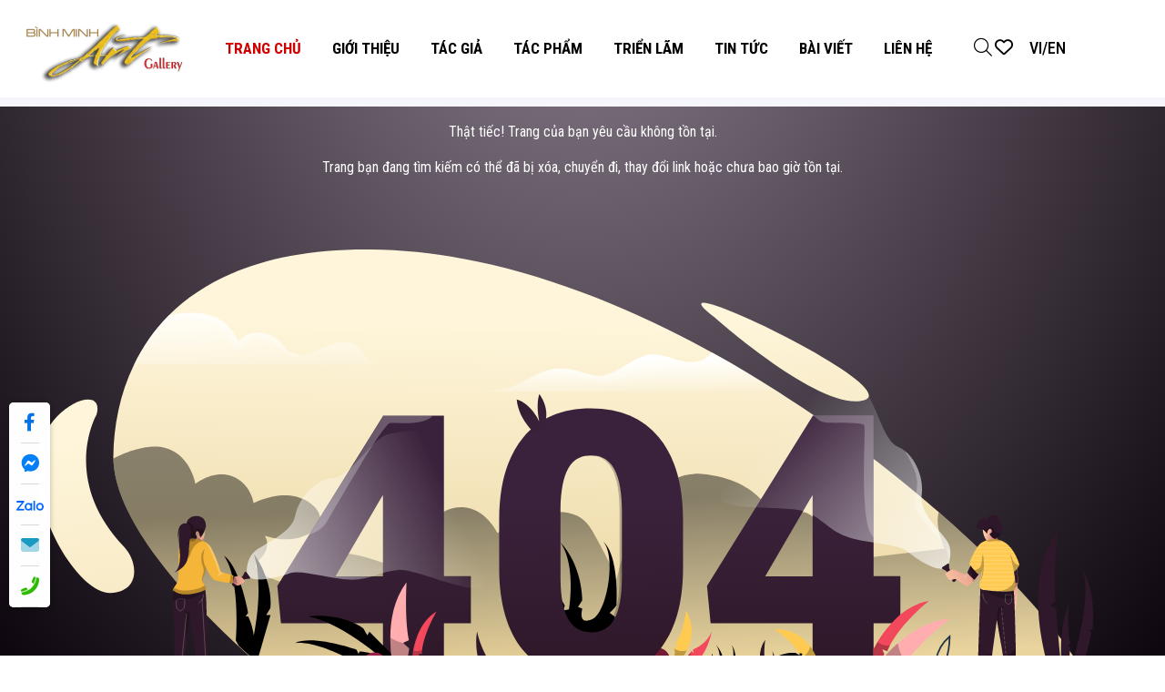

--- FILE ---
content_type: text/html; charset=utf-8
request_url: https://binhminh-artgallery.vn/trien-lam-nguoi-pho-cua-hoa-si-le-thanh/
body_size: 93629
content:
<!DOCTYPE html>
<html lang="vi" itemscope prefix="og: http://ogp.me/ns#">
	<head>
	<meta http-equiv="content-type" content="text/html; charset=UTF-8">
    <meta http-equiv="X-UA-Compatible" content="IE=edge">
    <meta name="viewport" content="width=device-width, initial-scale=1.0, maximum-scale=1.0,user-scalable=0"/>
    <base href="https://binhminh-artgallery.vn/">
        <link rel="icon" href="uploads/source/logo/twitter-1.png" sizes="16x16" type="image/png">
    <link rel="preconnect" href="https://fonts.gstatic.com">
    <title>BÌNH MINH ART GALLERY</title><meta name="description"  content="Bình Minh Art Gallery là nơi trưng bày, trao đổi, mua bán các tác phẩm nghệ thuật. Được thành lập vào năm 2019 với BST hơn 1000 tác phẩm của các hoạ sĩ Việt Nam. Nhà sưu tập Trương Văn Thuận đã tổ chức vô số triển lãm cho các hoạ sĩ lão thành trong ngành Hội hoạ Việt Nam."/><meta name="keywords"  content="binhminhartgallery, artgallerybinhminh, bình minh art gallery, BÌNH MINH ART GALLERY, phòng tranh sài gòn, tác giả, tác phẩm, hoạ sĩ, sơn dầu, sơn mài"/><meta name="image"  content="https://binhminh-artgallery.vn/uploads/source/logo/twitter-1.png"/><meta  property="og:title" content="BÌNH MINH ART GALLERY"/><meta  property="og:description" content="Bình Minh Art Gallery là nơi trưng bày, trao đổi, mua bán các tác phẩm nghệ thuật. Được thành lập vào năm 2019 với BST hơn 1000 tác phẩm của các hoạ sĩ Việt Nam. Nhà sưu tập Trương Văn Thuận đã tổ chức vô số triển lãm cho các hoạ sĩ lão thành trong ngành Hội hoạ Việt Nam."/><meta  property="og:image" content="https://binhminh-artgallery.vn/uploads/source/logo/twitter-1.png"/><meta  property="og:type" content="website"/><meta  property="og:url" content="https://binhminh-artgallery.vn/trien-lam-nguoi-pho-cua-hoa-si-le-thanh/"/><meta name="twitter:card"  content="summary"/><meta name="twitter:title"  content="BÌNH MINH ART GALLERY"/><meta name="twitter:description"  content="Bình Minh Art Gallery là nơi trưng bày, trao đổi, mua bán các tác phẩm nghệ thuật. Được thành lập vào năm 2019 với BST hơn 1000 tác phẩm của các hoạ sĩ Việt Nam. Nhà sưu tập Trương Văn Thuận đã tổ chức vô số triển lãm cho các hoạ sĩ lão thành trong ngành Hội hoạ Việt Nam."/><meta name="twitter:image"  content="https://binhminh-artgallery.vn/uploads/source/logo/twitter-1.png"/><meta name="Area"  content="Vietnam"/><meta name="geo.region"  content="VN"/><meta name="author"  content="BÌNH MINH ART GALLERY"/><link rel="canonical" href="https://binhminh-artgallery.vn/trien-lam-nguoi-pho-cua-hoa-si-le-thanh/" /><link href="scripts/font-awesome/css/all.min.css" rel="stylesheet"><style type="text/css">html,body,div,span,applet,object,iframe,h1,h2,h3,h4,h5,h6,p,blockquote,pre,a,abbr,acronym,address,big,cite,code,del,dfn,em,img,ins,kbd,q,s,samp,small,strike,strong,sub,sup,tt,var,b,u,i,center,dl,dt,dd,ol,ul,li,fieldset,form,label,legend,table,caption,tbody,tfoot,thead,tr,th,td,article,aside,canvas,details,embed,figure,figcaption,footer,header,hgroup,menu,nav,output,ruby,section,summary,time,mark,audio,video{margin:0;padding:0;border:0;font-size:100%;font:inherit;vertical-align:baseline}article,aside,details,figcaption,figure,footer,header,hgroup,menu,nav,section{display:block}body{line-height:1}blockquote,q{quotes:none}blockquote:before,blockquote:after,q:before,q:after{content:'';content:none}table{border-collapse:collapse;border-spacing:0}.object-detail .excerpt strong,.object-detail .excerpt h2,.object-detail .excerpt h3,.object-detail .excerpt h5,.object-detail .excerpt h4,.object-detail .excerpt p,.object-detail .excerpt ul,.object-detail .excerpt li,.object-detail .excerpt em,.object-detail .excerpt i{font:revert;padding:revert;margin:revert}.object-detail .object-detail-content strong,.object-detail .object-detail-content h2,.object-detail .object-detail-content h3,.object-detail .object-detail-content h5,.object-detail .object-detail-content h4,.object-detail .object-detail-content p,.object-detail .object-detail-content ul,.object-detail .object-detail-content li,.object-detail .object-detail-content em{font:revert;padding:revert;margin:revert}.jq-toast-wrap{webkit-transition:all .5s ease;-moz-transition:all .5s ease;-ms-transition:all .5s ease;-o-transition:all .5s ease;transition:all .5s ease;opacity:1;z-index:999999999;display:block;position:fixed;width:350px;pointer-events:none!important;margin:0;padding:0;letter-spacing:normal}.jq-toast-wrap *{margin:0;padding:0}.jq-toast-wrap.bottom-left{bottom:20px;left:20px}.jq-toast-wrap.bottom-right{bottom:20px;right:40px}.jq-toast-wrap.top-left{top:20px;left:20px}.jq-toast-wrap.top-right{top:64px;right:40px}.jq-toast-single{display:block;width:100%;padding:10px;margin:0 0 5px;font-size:20px;font-family:arial,sans-serif;line-height:17px;position:relative;pointer-events:all!important;background-color:#444;color:#fff}.jq-toast-single h2{font-weight:700;font-family:arial,sans-serif;font-size:20px;margin:0 0 10px;background:none;color:inherit;line-height:inherit;letter-spacing:normal}.jq-toast-single a{color:#eee;text-decoration:none;font-weight:700;border-bottom:1px solid #fff;padding-bottom:3px;font-size:12px}.jq-toast-single p{margin-bottom:10px;font-family:'Roboto Condensed',"Arial",Helvetica,sans-serif}.jq-toast-single ul{margin:0 0 0 15px;background:none;padding:0}.jq-toast-single ul li{list-style-type:disc!important;line-height:17px;background:none;margin:0;padding:0;letter-spacing:normal}.close-jq-toast-single{position:absolute;top:3px;right:7px;font-size:14px;cursor:pointer}.jq-has-icon{padding:10px 10px 10px 50px;background-repeat:no-repeat;background-position:10px}.jq-icon-info{background-image:url([data-uri]);background-color:#31708f;color:#fff;border-color:#bce8f1}.jq-icon-warning{background-image:url([data-uri]);background-color:#8a6d3b;color:#fcf8e3;border-color:#faebcc}.jq-icon-error{background-image:url([data-uri]);background-color:#E05D6F;color:#fff;border-color:#ebccd1}.jq-icon-success{background-image:url([data-uri]);color:#fff;background-color:#56A756;border-color:#d6e9c6}.jq-toast-wrap:hover{opacity:1};@charset "UTF-8";:root{--bs-blue:#0d6efd;--bs-indigo:#6610f2;--bs-purple:#6f42c1;--bs-pink:#d63384;--bs-red:#dc3545;--bs-orange:#fd7e14;--bs-yellow:#ffc107;--bs-green:#198754;--bs-teal:#20c997;--bs-cyan:#0dcaf0;--bs-white:#fff;--bs-gray:#6c757d;--bs-gray-dark:#343a40;--bs-gray-100:#f8f9fa;--bs-gray-200:#e9ecef;--bs-gray-300:#dee2e6;--bs-gray-400:#ced4da;--bs-gray-500:#adb5bd;--bs-gray-600:#6c757d;--bs-gray-700:#495057;--bs-gray-800:#343a40;--bs-gray-900:#212529;--bs-primary:#0d6efd;--bs-secondary:#6c757d;--bs-success:#198754;--bs-info:#0dcaf0;--bs-warning:#ffc107;--bs-danger:#dc3545;--bs-light:#f8f9fa;--bs-dark:#212529;--bs-primary-rgb:13,110,253;--bs-secondary-rgb:108,117,125;--bs-success-rgb:25,135,84;--bs-info-rgb:13,202,240;--bs-warning-rgb:255,193,7;--bs-danger-rgb:220,53,69;--bs-light-rgb:248,249,250;--bs-dark-rgb:33,37,41;--bs-white-rgb:255,255,255;--bs-black-rgb:0,0,0;--bs-body-color-rgb:33,37,41;--bs-body-bg-rgb:255,255,255;--bs-font-sans-serif:system-ui,-apple-system,"Segoe UI",Roboto,"Helvetica Neue",Arial,"Noto Sans","Liberation Sans",sans-serif,"Apple Color Emoji","Segoe UI Emoji","Segoe UI Symbol","Noto Color Emoji";--bs-font-monospace:SFMono-Regular,Menlo,Monaco,Consolas,"Liberation Mono","Courier New",monospace;--bs-gradient:linear-gradient(180deg,rgba(255,255,255,.15),rgba(255,255,255,0));--bs-body-font-family:var(--bs-font-sans-serif);--bs-body-font-size:1rem;--bs-body-font-weight:400;--bs-body-line-height:1.5;--bs-body-color:#212529;--bs-body-bg:#fff}*,::after,::before{box-sizing:border-box}@media (prefers-reduced-motion:no-preference){:root{scroll-behavior:smooth}}body{margin:0;font-family:var(--bs-body-font-family);font-size:var(--bs-body-font-size);font-weight:var(--bs-body-font-weight);line-height:var(--bs-body-line-height);color:var(--bs-body-color);text-align:var(--bs-body-text-align);background-color:var(--bs-body-bg);-webkit-text-size-adjust:100%;-webkit-tap-highlight-color:transparent}hr{margin:1rem 0;color:inherit;background-color:currentColor;border:0;opacity:.25}hr:not([size]){height:1px}.h1,.h2,.h3,.h4,.h5,.h6,h1,h2,h3,h4,h5,h6{margin-top:0;margin-bottom:.5rem;font-weight:500;line-height:1.2}.h1,h1{font-size:calc(1.375rem + 1.5vw)}@media (min-width:1200px){.h1,h1{font-size:2.5rem}}.h2,h2{font-size:calc(1.325rem + .9vw)}@media (min-width:1200px){.h2,h2{font-size:2rem}}.h3,h3{font-size:calc(1.3rem + .6vw)}@media (min-width:1200px){.h3,h3{font-size:1.75rem}}.h4,h4{font-size:calc(1.275rem + .3vw)}@media (min-width:1200px){.h4,h4{font-size:1.5rem}}.h5,h5{font-size:1.25rem}.h6,h6{font-size:1rem}p{margin-top:0;margin-bottom:1rem}abbr[data-bs-original-title],abbr[title]{-webkit-text-decoration:underline dotted;text-decoration:underline dotted;cursor:help;-webkit-text-decoration-skip-ink:none;text-decoration-skip-ink:none}address{margin-bottom:1rem;font-style:normal;line-height:inherit}ol,ul{padding-left:2rem}dl,ol,ul{margin-top:0;margin-bottom:1rem}ol ol,ol ul,ul ol,ul ul{margin-bottom:0}dt{font-weight:700}dd{margin-bottom:.5rem;margin-left:0}blockquote{margin:0 0 1rem}b,strong{font-weight:bolder}.small,small{font-size:.875em}.mark,mark{padding:.2em;background-color:#fcf8e3}sub,sup{position:relative;font-size:.75em;line-height:0;vertical-align:baseline}sub{bottom:-.25em}sup{top:-.5em}a{color:#0d6efd;text-decoration:underline}a:hover{color:#0a58ca}a:not([href]):not([class]),a:not([href]):not([class]):hover{color:inherit;text-decoration:none}code,kbd,pre,samp{font-family:var(--bs-font-monospace);font-size:1em;direction:ltr;unicode-bidi:bidi-override}pre{display:block;margin-top:0;margin-bottom:1rem;overflow:auto;font-size:.875em}pre code{font-size:inherit;color:inherit;word-break:normal}code{font-size:.875em;color:#d63384;word-wrap:break-word}a>code{color:inherit}kbd{padding:.2rem .4rem;font-size:.875em;color:#fff;background-color:#212529;border-radius:.2rem}kbd kbd{padding:0;font-size:1em;font-weight:700}figure{margin:0 0 1rem}img,svg{vertical-align:middle}table{caption-side:bottom;border-collapse:collapse}caption{padding-top:.5rem;padding-bottom:.5rem;color:#6c757d;text-align:left}th{text-align:inherit;text-align:-webkit-match-parent}tbody,td,tfoot,th,thead,tr{border-color:inherit;border-style:solid;border-width:0}label{display:inline-block}button{border-radius:0}button:focus:not(:focus-visible){outline:0}button,input,optgroup,select,textarea{margin:0;font-family:inherit;font-size:inherit;line-height:inherit}button,select{text-transform:none}[role=button]{cursor:pointer}select{word-wrap:normal}select:disabled{opacity:1}[list]::-webkit-calendar-picker-indicator{display:none}[type=button],[type=reset],[type=submit],button{-webkit-appearance:button}[type=button]:not(:disabled),[type=reset]:not(:disabled),[type=submit]:not(:disabled),button:not(:disabled){cursor:pointer}::-moz-focus-inner{padding:0;border-style:none}textarea{resize:vertical}fieldset{min-width:0;padding:0;margin:0;border:0}legend{float:left;width:100%;padding:0;margin-bottom:.5rem;font-size:calc(1.275rem + .3vw);line-height:inherit}@media (min-width:1200px){legend{font-size:1.5rem}}legend+*{clear:left}::-webkit-datetime-edit-day-field,::-webkit-datetime-edit-fields-wrapper,::-webkit-datetime-edit-hour-field,::-webkit-datetime-edit-minute,::-webkit-datetime-edit-month-field,::-webkit-datetime-edit-text,::-webkit-datetime-edit-year-field{padding:0}::-webkit-inner-spin-button{height:auto}[type=search]{outline-offset:-2px;-webkit-appearance:textfield}::-webkit-search-decoration{-webkit-appearance:none}::-webkit-color-swatch-wrapper{padding:0}::-webkit-file-upload-button{font:inherit}::file-selector-button{font:inherit}::-webkit-file-upload-button{font:inherit;-webkit-appearance:button}output{display:inline-block}iframe{border:0}summary{display:list-item;cursor:pointer}progress{vertical-align:baseline}[hidden]{display:none!important}.lead{font-size:1.25rem;font-weight:300}.display-1{font-size:calc(1.625rem + 4.5vw);font-weight:300;line-height:1.2}@media (min-width:1200px){.display-1{font-size:5rem}}.display-2{font-size:calc(1.575rem + 3.9vw);font-weight:300;line-height:1.2}@media (min-width:1200px){.display-2{font-size:4.5rem}}.display-3{font-size:calc(1.525rem + 3.3vw);font-weight:300;line-height:1.2}@media (min-width:1200px){.display-3{font-size:4rem}}.display-4{font-size:calc(1.475rem + 2.7vw);font-weight:300;line-height:1.2}@media (min-width:1200px){.display-4{font-size:3.5rem}}.display-5{font-size:calc(1.425rem + 2.1vw);font-weight:300;line-height:1.2}@media (min-width:1200px){.display-5{font-size:3rem}}.display-6{font-size:calc(1.375rem + 1.5vw);font-weight:300;line-height:1.2}@media (min-width:1200px){.display-6{font-size:2.5rem}}.list-unstyled{padding-left:0;list-style:none}.list-inline{padding-left:0;list-style:none}.list-inline-item{display:inline-block}.list-inline-item:not(:last-child){margin-right:.5rem}.initialism{font-size:.875em;text-transform:uppercase}.blockquote{margin-bottom:1rem;font-size:1.25rem}.blockquote>:last-child{margin-bottom:0}.blockquote-footer{margin-top:-1rem;margin-bottom:1rem;font-size:.875em;color:#6c757d}.blockquote-footer::before{content:"— "}.img-fluid{max-width:100%;height:auto}.img-thumbnail{padding:.25rem;background-color:#fff;border:1px solid #dee2e6;border-radius:.25rem;max-width:100%;height:auto}.figure{display:inline-block}.figure-img{margin-bottom:.5rem;line-height:1}.figure-caption{font-size:.875em;color:#6c757d}.container,.container-fluid,.container-lg,.container-md,.container-sm,.container-xl,.container-xxl{width:100%;padding-right:var(--bs-gutter-x,.75rem);padding-left:var(--bs-gutter-x,.75rem);margin-right:auto;margin-left:auto}@media (min-width:576px){.container,.container-sm{max-width:540px}}@media (min-width:768px){.container,.container-md,.container-sm{max-width:720px}}@media (min-width:992px){.container,.container-lg,.container-md,.container-sm{max-width:960px}}@media (min-width:1200px){.container,.container-lg,.container-md,.container-sm,.container-xl{max-width:1140px}}@media (min-width:1400px){.container,.container-lg,.container-md,.container-sm,.container-xl,.container-xxl{max-width:1320px}}.row{--bs-gutter-x:1.5rem;--bs-gutter-y:0;display:flex;flex-wrap:wrap;margin-top:calc(-1 * var(--bs-gutter-y));margin-right:calc(-.5 * var(--bs-gutter-x));margin-left:calc(-.5 * var(--bs-gutter-x))}.row>*{flex-shrink:0;width:100%;max-width:100%;padding-right:calc(var(--bs-gutter-x) * .5);padding-left:calc(var(--bs-gutter-x) * .5);margin-top:var(--bs-gutter-y)}.col{flex:1 0 0%}.row-cols-auto>*{flex:0 0 auto;width:auto}.row-cols-1>*{flex:0 0 auto;width:100%}.row-cols-2>*{flex:0 0 auto;width:50%}.row-cols-3>*{flex:0 0 auto;width:33.3333333333%}.row-cols-4>*{flex:0 0 auto;width:25%}.row-cols-5>*{flex:0 0 auto;width:20%}.row-cols-6>*{flex:0 0 auto;width:16.6666666667%}.col-auto{flex:0 0 auto;width:auto}.col-1{flex:0 0 auto;width:8.33333333%}.col-2{flex:0 0 auto;width:16.66666667%}.col-3{flex:0 0 auto;width:25%}.col-4{flex:0 0 auto;width:33.33333333%}.col-5{flex:0 0 auto;width:41.66666667%}.col-6{flex:0 0 auto;width:50%}.col-7{flex:0 0 auto;width:58.33333333%}.col-8{flex:0 0 auto;width:66.66666667%}.col-9{flex:0 0 auto;width:75%}.col-10{flex:0 0 auto;width:83.33333333%}.col-11{flex:0 0 auto;width:91.66666667%}.col-12{flex:0 0 auto;width:100%}.offset-1{margin-left:8.33333333%}.offset-2{margin-left:16.66666667%}.offset-3{margin-left:25%}.offset-4{margin-left:33.33333333%}.offset-5{margin-left:41.66666667%}.offset-6{margin-left:50%}.offset-7{margin-left:58.33333333%}.offset-8{margin-left:66.66666667%}.offset-9{margin-left:75%}.offset-10{margin-left:83.33333333%}.offset-11{margin-left:91.66666667%}.g-0,.gx-0{--bs-gutter-x:0}.g-0,.gy-0{--bs-gutter-y:0}.g-1,.gx-1{--bs-gutter-x:.25rem}.g-1,.gy-1{--bs-gutter-y:.25rem}.g-2,.gx-2{--bs-gutter-x:.5rem}.g-2,.gy-2{--bs-gutter-y:.5rem}.g-3,.gx-3{--bs-gutter-x:1rem}.g-3,.gy-3{--bs-gutter-y:1rem}.g-4,.gx-4{--bs-gutter-x:1.5rem}.g-4,.gy-4{--bs-gutter-y:1.5rem}.g-5,.gx-5{--bs-gutter-x:3rem}.g-5,.gy-5{--bs-gutter-y:3rem}@media (min-width:576px){.col-sm{flex:1 0 0%}.row-cols-sm-auto>*{flex:0 0 auto;width:auto}.row-cols-sm-1>*{flex:0 0 auto;width:100%}.row-cols-sm-2>*{flex:0 0 auto;width:50%}.row-cols-sm-3>*{flex:0 0 auto;width:33.3333333333%}.row-cols-sm-4>*{flex:0 0 auto;width:25%}.row-cols-sm-5>*{flex:0 0 auto;width:20%}.row-cols-sm-6>*{flex:0 0 auto;width:16.6666666667%}.col-sm-auto{flex:0 0 auto;width:auto}.col-sm-1{flex:0 0 auto;width:8.33333333%}.col-sm-2{flex:0 0 auto;width:16.66666667%}.col-sm-3{flex:0 0 auto;width:25%}.col-sm-4{flex:0 0 auto;width:33.33333333%}.col-sm-5{flex:0 0 auto;width:41.66666667%}.col-sm-6{flex:0 0 auto;width:50%}.col-sm-7{flex:0 0 auto;width:58.33333333%}.col-sm-8{flex:0 0 auto;width:66.66666667%}.col-sm-9{flex:0 0 auto;width:75%}.col-sm-10{flex:0 0 auto;width:83.33333333%}.col-sm-11{flex:0 0 auto;width:91.66666667%}.col-sm-12{flex:0 0 auto;width:100%}.offset-sm-0{margin-left:0}.offset-sm-1{margin-left:8.33333333%}.offset-sm-2{margin-left:16.66666667%}.offset-sm-3{margin-left:25%}.offset-sm-4{margin-left:33.33333333%}.offset-sm-5{margin-left:41.66666667%}.offset-sm-6{margin-left:50%}.offset-sm-7{margin-left:58.33333333%}.offset-sm-8{margin-left:66.66666667%}.offset-sm-9{margin-left:75%}.offset-sm-10{margin-left:83.33333333%}.offset-sm-11{margin-left:91.66666667%}.g-sm-0,.gx-sm-0{--bs-gutter-x:0}.g-sm-0,.gy-sm-0{--bs-gutter-y:0}.g-sm-1,.gx-sm-1{--bs-gutter-x:.25rem}.g-sm-1,.gy-sm-1{--bs-gutter-y:.25rem}.g-sm-2,.gx-sm-2{--bs-gutter-x:.5rem}.g-sm-2,.gy-sm-2{--bs-gutter-y:.5rem}.g-sm-3,.gx-sm-3{--bs-gutter-x:1rem}.g-sm-3,.gy-sm-3{--bs-gutter-y:1rem}.g-sm-4,.gx-sm-4{--bs-gutter-x:1.5rem}.g-sm-4,.gy-sm-4{--bs-gutter-y:1.5rem}.g-sm-5,.gx-sm-5{--bs-gutter-x:3rem}.g-sm-5,.gy-sm-5{--bs-gutter-y:3rem}}@media (min-width:768px){.col-md{flex:1 0 0%}.row-cols-md-auto>*{flex:0 0 auto;width:auto}.row-cols-md-1>*{flex:0 0 auto;width:100%}.row-cols-md-2>*{flex:0 0 auto;width:50%}.row-cols-md-3>*{flex:0 0 auto;width:33.3333333333%}.row-cols-md-4>*{flex:0 0 auto;width:25%}.row-cols-md-5>*{flex:0 0 auto;width:20%}.row-cols-md-6>*{flex:0 0 auto;width:16.6666666667%}.col-md-auto{flex:0 0 auto;width:auto}.col-md-1{flex:0 0 auto;width:8.33333333%}.col-md-2{flex:0 0 auto;width:16.66666667%}.col-md-3{flex:0 0 auto;width:25%}.col-md-4{flex:0 0 auto;width:33.33333333%}.col-md-5{flex:0 0 auto;width:41.66666667%}.col-md-6{flex:0 0 auto;width:50%}.col-md-7{flex:0 0 auto;width:58.33333333%}.col-md-8{flex:0 0 auto;width:66.66666667%}.col-md-9{flex:0 0 auto;width:75%}.col-md-10{flex:0 0 auto;width:83.33333333%}.col-md-11{flex:0 0 auto;width:91.66666667%}.col-md-12{flex:0 0 auto;width:100%}.offset-md-0{margin-left:0}.offset-md-1{margin-left:8.33333333%}.offset-md-2{margin-left:16.66666667%}.offset-md-3{margin-left:25%}.offset-md-4{margin-left:33.33333333%}.offset-md-5{margin-left:41.66666667%}.offset-md-6{margin-left:50%}.offset-md-7{margin-left:58.33333333%}.offset-md-8{margin-left:66.66666667%}.offset-md-9{margin-left:75%}.offset-md-10{margin-left:83.33333333%}.offset-md-11{margin-left:91.66666667%}.g-md-0,.gx-md-0{--bs-gutter-x:0}.g-md-0,.gy-md-0{--bs-gutter-y:0}.g-md-1,.gx-md-1{--bs-gutter-x:.25rem}.g-md-1,.gy-md-1{--bs-gutter-y:.25rem}.g-md-2,.gx-md-2{--bs-gutter-x:.5rem}.g-md-2,.gy-md-2{--bs-gutter-y:.5rem}.g-md-3,.gx-md-3{--bs-gutter-x:1rem}.g-md-3,.gy-md-3{--bs-gutter-y:1rem}.g-md-4,.gx-md-4{--bs-gutter-x:1.5rem}.g-md-4,.gy-md-4{--bs-gutter-y:1.5rem}.g-md-5,.gx-md-5{--bs-gutter-x:3rem}.g-md-5,.gy-md-5{--bs-gutter-y:3rem}}@media (min-width:992px){.col-lg{flex:1 0 0%}.row-cols-lg-auto>*{flex:0 0 auto;width:auto}.row-cols-lg-1>*{flex:0 0 auto;width:100%}.row-cols-lg-2>*{flex:0 0 auto;width:50%}.row-cols-lg-3>*{flex:0 0 auto;width:33.3333333333%}.row-cols-lg-4>*{flex:0 0 auto;width:25%}.row-cols-lg-5>*{flex:0 0 auto;width:20%}.row-cols-lg-6>*{flex:0 0 auto;width:16.6666666667%}.col-lg-auto{flex:0 0 auto;width:auto}.col-lg-1{flex:0 0 auto;width:8.33333333%}.col-lg-2{flex:0 0 auto;width:16.66666667%}.col-lg-3{flex:0 0 auto;width:25%}.col-lg-4{flex:0 0 auto;width:33.33333333%}.col-lg-5{flex:0 0 auto;width:41.66666667%}.col-lg-6{flex:0 0 auto;width:50%}.col-lg-7{flex:0 0 auto;width:58.33333333%}.col-lg-8{flex:0 0 auto;width:66.66666667%}.col-lg-9{flex:0 0 auto;width:75%}.col-lg-10{flex:0 0 auto;width:83.33333333%}.col-lg-11{flex:0 0 auto;width:91.66666667%}.col-lg-12{flex:0 0 auto;width:100%}.offset-lg-0{margin-left:0}.offset-lg-1{margin-left:8.33333333%}.offset-lg-2{margin-left:16.66666667%}.offset-lg-3{margin-left:25%}.offset-lg-4{margin-left:33.33333333%}.offset-lg-5{margin-left:41.66666667%}.offset-lg-6{margin-left:50%}.offset-lg-7{margin-left:58.33333333%}.offset-lg-8{margin-left:66.66666667%}.offset-lg-9{margin-left:75%}.offset-lg-10{margin-left:83.33333333%}.offset-lg-11{margin-left:91.66666667%}.g-lg-0,.gx-lg-0{--bs-gutter-x:0}.g-lg-0,.gy-lg-0{--bs-gutter-y:0}.g-lg-1,.gx-lg-1{--bs-gutter-x:.25rem}.g-lg-1,.gy-lg-1{--bs-gutter-y:.25rem}.g-lg-2,.gx-lg-2{--bs-gutter-x:.5rem}.g-lg-2,.gy-lg-2{--bs-gutter-y:.5rem}.g-lg-3,.gx-lg-3{--bs-gutter-x:1rem}.g-lg-3,.gy-lg-3{--bs-gutter-y:1rem}.g-lg-4,.gx-lg-4{--bs-gutter-x:1.5rem}.g-lg-4,.gy-lg-4{--bs-gutter-y:1.5rem}.g-lg-5,.gx-lg-5{--bs-gutter-x:3rem}.g-lg-5,.gy-lg-5{--bs-gutter-y:3rem}}@media (min-width:1200px){.col-xl{flex:1 0 0%}.row-cols-xl-auto>*{flex:0 0 auto;width:auto}.row-cols-xl-1>*{flex:0 0 auto;width:100%}.row-cols-xl-2>*{flex:0 0 auto;width:50%}.row-cols-xl-3>*{flex:0 0 auto;width:33.3333333333%}.row-cols-xl-4>*{flex:0 0 auto;width:25%}.row-cols-xl-5>*{flex:0 0 auto;width:20%}.row-cols-xl-6>*{flex:0 0 auto;width:16.6666666667%}.col-xl-auto{flex:0 0 auto;width:auto}.col-xl-1{flex:0 0 auto;width:8.33333333%}.col-xl-2{flex:0 0 auto;width:16.66666667%}.col-xl-3{flex:0 0 auto;width:25%}.col-xl-4{flex:0 0 auto;width:33.33333333%}.col-xl-5{flex:0 0 auto;width:41.66666667%}.col-xl-6{flex:0 0 auto;width:50%}.col-xl-7{flex:0 0 auto;width:58.33333333%}.col-xl-8{flex:0 0 auto;width:66.66666667%}.col-xl-9{flex:0 0 auto;width:75%}.col-xl-10{flex:0 0 auto;width:83.33333333%}.col-xl-11{flex:0 0 auto;width:91.66666667%}.col-xl-12{flex:0 0 auto;width:100%}.offset-xl-0{margin-left:0}.offset-xl-1{margin-left:8.33333333%}.offset-xl-2{margin-left:16.66666667%}.offset-xl-3{margin-left:25%}.offset-xl-4{margin-left:33.33333333%}.offset-xl-5{margin-left:41.66666667%}.offset-xl-6{margin-left:50%}.offset-xl-7{margin-left:58.33333333%}.offset-xl-8{margin-left:66.66666667%}.offset-xl-9{margin-left:75%}.offset-xl-10{margin-left:83.33333333%}.offset-xl-11{margin-left:91.66666667%}.g-xl-0,.gx-xl-0{--bs-gutter-x:0}.g-xl-0,.gy-xl-0{--bs-gutter-y:0}.g-xl-1,.gx-xl-1{--bs-gutter-x:.25rem}.g-xl-1,.gy-xl-1{--bs-gutter-y:.25rem}.g-xl-2,.gx-xl-2{--bs-gutter-x:.5rem}.g-xl-2,.gy-xl-2{--bs-gutter-y:.5rem}.g-xl-3,.gx-xl-3{--bs-gutter-x:1rem}.g-xl-3,.gy-xl-3{--bs-gutter-y:1rem}.g-xl-4,.gx-xl-4{--bs-gutter-x:1.5rem}.g-xl-4,.gy-xl-4{--bs-gutter-y:1.5rem}.g-xl-5,.gx-xl-5{--bs-gutter-x:3rem}.g-xl-5,.gy-xl-5{--bs-gutter-y:3rem}}@media (min-width:1400px){.col-xxl{flex:1 0 0%}.row-cols-xxl-auto>*{flex:0 0 auto;width:auto}.row-cols-xxl-1>*{flex:0 0 auto;width:100%}.row-cols-xxl-2>*{flex:0 0 auto;width:50%}.row-cols-xxl-3>*{flex:0 0 auto;width:33.3333333333%}.row-cols-xxl-4>*{flex:0 0 auto;width:25%}.row-cols-xxl-5>*{flex:0 0 auto;width:20%}.row-cols-xxl-6>*{flex:0 0 auto;width:16.6666666667%}.col-xxl-auto{flex:0 0 auto;width:auto}.col-xxl-1{flex:0 0 auto;width:8.33333333%}.col-xxl-2{flex:0 0 auto;width:16.66666667%}.col-xxl-3{flex:0 0 auto;width:25%}.col-xxl-4{flex:0 0 auto;width:33.33333333%}.col-xxl-5{flex:0 0 auto;width:41.66666667%}.col-xxl-6{flex:0 0 auto;width:50%}.col-xxl-7{flex:0 0 auto;width:58.33333333%}.col-xxl-8{flex:0 0 auto;width:66.66666667%}.col-xxl-9{flex:0 0 auto;width:75%}.col-xxl-10{flex:0 0 auto;width:83.33333333%}.col-xxl-11{flex:0 0 auto;width:91.66666667%}.col-xxl-12{flex:0 0 auto;width:100%}.offset-xxl-0{margin-left:0}.offset-xxl-1{margin-left:8.33333333%}.offset-xxl-2{margin-left:16.66666667%}.offset-xxl-3{margin-left:25%}.offset-xxl-4{margin-left:33.33333333%}.offset-xxl-5{margin-left:41.66666667%}.offset-xxl-6{margin-left:50%}.offset-xxl-7{margin-left:58.33333333%}.offset-xxl-8{margin-left:66.66666667%}.offset-xxl-9{margin-left:75%}.offset-xxl-10{margin-left:83.33333333%}.offset-xxl-11{margin-left:91.66666667%}.g-xxl-0,.gx-xxl-0{--bs-gutter-x:0}.g-xxl-0,.gy-xxl-0{--bs-gutter-y:0}.g-xxl-1,.gx-xxl-1{--bs-gutter-x:.25rem}.g-xxl-1,.gy-xxl-1{--bs-gutter-y:.25rem}.g-xxl-2,.gx-xxl-2{--bs-gutter-x:.5rem}.g-xxl-2,.gy-xxl-2{--bs-gutter-y:.5rem}.g-xxl-3,.gx-xxl-3{--bs-gutter-x:1rem}.g-xxl-3,.gy-xxl-3{--bs-gutter-y:1rem}.g-xxl-4,.gx-xxl-4{--bs-gutter-x:1.5rem}.g-xxl-4,.gy-xxl-4{--bs-gutter-y:1.5rem}.g-xxl-5,.gx-xxl-5{--bs-gutter-x:3rem}.g-xxl-5,.gy-xxl-5{--bs-gutter-y:3rem}}.table{--bs-table-bg:transparent;--bs-table-accent-bg:transparent;--bs-table-striped-color:#212529;--bs-table-striped-bg:rgba(0,0,0,.05);--bs-table-active-color:#212529;--bs-table-active-bg:rgba(0,0,0,.1);--bs-table-hover-color:#212529;--bs-table-hover-bg:rgba(0,0,0,.075);width:100%;margin-bottom:1rem;color:#212529;vertical-align:top;border-color:#dee2e6}.table>:not(caption)>*>*{padding:.5rem .5rem;background-color:var(--bs-table-bg);border-bottom-width:1px;box-shadow:inset 0 0 0 9999px var(--bs-table-accent-bg)}.table>tbody{vertical-align:inherit}.table>thead{vertical-align:bottom}.table>:not(:first-child){border-top:2px solid currentColor}.caption-top{caption-side:top}.table-sm>:not(caption)>*>*{padding:.25rem .25rem}.table-bordered>:not(caption)>*{border-width:1px 0}.table-bordered>:not(caption)>*>*{border-width:0 1px}.table-borderless>:not(caption)>*>*{border-bottom-width:0}.table-borderless>:not(:first-child){border-top-width:0}.table-striped>tbody>tr:nth-of-type(odd)>*{--bs-table-accent-bg:var(--bs-table-striped-bg);color:var(--bs-table-striped-color)}.table-active{--bs-table-accent-bg:var(--bs-table-active-bg);color:var(--bs-table-active-color)}.table-hover>tbody>tr:hover>*{--bs-table-accent-bg:var(--bs-table-hover-bg);color:var(--bs-table-hover-color)}.table-primary{--bs-table-bg:#cfe2ff;--bs-table-striped-bg:#c5d7f2;--bs-table-striped-color:#000;--bs-table-active-bg:#bacbe6;--bs-table-active-color:#000;--bs-table-hover-bg:#bfd1ec;--bs-table-hover-color:#000;color:#000;border-color:#bacbe6}.table-secondary{--bs-table-bg:#e2e3e5;--bs-table-striped-bg:#d7d8da;--bs-table-striped-color:#000;--bs-table-active-bg:#cbccce;--bs-table-active-color:#000;--bs-table-hover-bg:#d1d2d4;--bs-table-hover-color:#000;color:#000;border-color:#cbccce}.table-success{--bs-table-bg:#d1e7dd;--bs-table-striped-bg:#c7dbd2;--bs-table-striped-color:#000;--bs-table-active-bg:#bcd0c7;--bs-table-active-color:#000;--bs-table-hover-bg:#c1d6cc;--bs-table-hover-color:#000;color:#000;border-color:#bcd0c7}.table-info{--bs-table-bg:#cff4fc;--bs-table-striped-bg:#c5e8ef;--bs-table-striped-color:#000;--bs-table-active-bg:#badce3;--bs-table-active-color:#000;--bs-table-hover-bg:#bfe2e9;--bs-table-hover-color:#000;color:#000;border-color:#badce3}.table-warning{--bs-table-bg:#fff3cd;--bs-table-striped-bg:#f2e7c3;--bs-table-striped-color:#000;--bs-table-active-bg:#e6dbb9;--bs-table-active-color:#000;--bs-table-hover-bg:#ece1be;--bs-table-hover-color:#000;color:#000;border-color:#e6dbb9}.table-danger{--bs-table-bg:#f8d7da;--bs-table-striped-bg:#eccccf;--bs-table-striped-color:#000;--bs-table-active-bg:#dfc2c4;--bs-table-active-color:#000;--bs-table-hover-bg:#e5c7ca;--bs-table-hover-color:#000;color:#000;border-color:#dfc2c4}.table-light{--bs-table-bg:#f8f9fa;--bs-table-striped-bg:#ecedee;--bs-table-striped-color:#000;--bs-table-active-bg:#dfe0e1;--bs-table-active-color:#000;--bs-table-hover-bg:#e5e6e7;--bs-table-hover-color:#000;color:#000;border-color:#dfe0e1}.table-dark{--bs-table-bg:#212529;--bs-table-striped-bg:#2c3034;--bs-table-striped-color:#fff;--bs-table-active-bg:#373b3e;--bs-table-active-color:#fff;--bs-table-hover-bg:#323539;--bs-table-hover-color:#fff;color:#fff;border-color:#373b3e}.table-responsive{overflow-x:auto;-webkit-overflow-scrolling:touch}@media (max-width:575.98px){.table-responsive-sm{overflow-x:auto;-webkit-overflow-scrolling:touch}}@media (max-width:767.98px){.table-responsive-md{overflow-x:auto;-webkit-overflow-scrolling:touch}}@media (max-width:991.98px){.table-responsive-lg{overflow-x:auto;-webkit-overflow-scrolling:touch}}@media (max-width:1199.98px){.table-responsive-xl{overflow-x:auto;-webkit-overflow-scrolling:touch}}@media (max-width:1399.98px){.table-responsive-xxl{overflow-x:auto;-webkit-overflow-scrolling:touch}}.form-label{margin-bottom:.5rem}.col-form-label{padding-top:calc(.375rem + 1px);padding-bottom:calc(.375rem + 1px);margin-bottom:0;font-size:inherit;line-height:1.5}.col-form-label-lg{padding-top:calc(.5rem + 1px);padding-bottom:calc(.5rem + 1px);font-size:1.25rem}.col-form-label-sm{padding-top:calc(.25rem + 1px);padding-bottom:calc(.25rem + 1px);font-size:.875rem}.form-text{margin-top:.25rem;font-size:.875em;color:#6c757d}.form-control{display:block;width:100%;padding:.375rem .75rem;font-size:1rem;font-weight:400;line-height:1.5;color:#212529;background-color:#fff;background-clip:padding-box;border:1px solid #ced4da;-webkit-appearance:none;-moz-appearance:none;appearance:none;border-radius:.25rem;transition:border-color .15s ease-in-out,box-shadow .15s ease-in-out}@media (prefers-reduced-motion:reduce){.form-control{transition:none}}.form-control[type=file]{overflow:hidden}.form-control[type=file]:not(:disabled):not([readonly]){cursor:pointer}.form-control:focus{color:#212529;background-color:#fff;border-color:#86b7fe;outline:0;box-shadow:0 0 0 .25rem rgba(13,110,253,.25)}.form-control::-webkit-date-and-time-value{height:1.5em}.form-control::-moz-placeholder{color:#6c757d;opacity:1}.form-control::placeholder{color:#6c757d;opacity:1}.form-control:disabled,.form-control[readonly]{background-color:#e9ecef;opacity:1}.form-control::-webkit-file-upload-button{padding:.375rem .75rem;margin:-.375rem -.75rem;-webkit-margin-end:.75rem;margin-inline-end:.75rem;color:#212529;background-color:#e9ecef;pointer-events:none;border-color:inherit;border-style:solid;border-width:0;border-inline-end-width:1px;border-radius:0;-webkit-transition:color .15s ease-in-out,background-color .15s ease-in-out,border-color .15s ease-in-out,box-shadow .15s ease-in-out;transition:color .15s ease-in-out,background-color .15s ease-in-out,border-color .15s ease-in-out,box-shadow .15s ease-in-out}.form-control::file-selector-button{padding:.375rem .75rem;margin:-.375rem -.75rem;-webkit-margin-end:.75rem;margin-inline-end:.75rem;color:#212529;background-color:#e9ecef;pointer-events:none;border-color:inherit;border-style:solid;border-width:0;border-inline-end-width:1px;border-radius:0;transition:color .15s ease-in-out,background-color .15s ease-in-out,border-color .15s ease-in-out,box-shadow .15s ease-in-out}@media (prefers-reduced-motion:reduce){.form-control::-webkit-file-upload-button{-webkit-transition:none;transition:none}.form-control::file-selector-button{transition:none}}.form-control:hover:not(:disabled):not([readonly])::-webkit-file-upload-button{background-color:#dde0e3}.form-control:hover:not(:disabled):not([readonly])::file-selector-button{background-color:#dde0e3}.form-control::-webkit-file-upload-button{padding:.375rem .75rem;margin:-.375rem -.75rem;-webkit-margin-end:.75rem;margin-inline-end:.75rem;color:#212529;background-color:#e9ecef;pointer-events:none;border-color:inherit;border-style:solid;border-width:0;border-inline-end-width:1px;border-radius:0;-webkit-transition:color .15s ease-in-out,background-color .15s ease-in-out,border-color .15s ease-in-out,box-shadow .15s ease-in-out;transition:color .15s ease-in-out,background-color .15s ease-in-out,border-color .15s ease-in-out,box-shadow .15s ease-in-out}@media (prefers-reduced-motion:reduce){.form-control::-webkit-file-upload-button{-webkit-transition:none;transition:none}}.form-control:hover:not(:disabled):not([readonly])::-webkit-file-upload-button{background-color:#dde0e3}.form-control-plaintext{display:block;width:100%;padding:.375rem 0;margin-bottom:0;line-height:1.5;color:#212529;background-color:transparent;border:solid transparent;border-width:1px 0}.form-control-plaintext.form-control-lg,.form-control-plaintext.form-control-sm{padding-right:0;padding-left:0}.form-control-sm{min-height:calc(1.5em + .5rem + 2px);padding:.25rem .5rem;font-size:.875rem;border-radius:.2rem}.form-control-sm::-webkit-file-upload-button{padding:.25rem .5rem;margin:-.25rem -.5rem;-webkit-margin-end:.5rem;margin-inline-end:.5rem}.form-control-sm::file-selector-button{padding:.25rem .5rem;margin:-.25rem -.5rem;-webkit-margin-end:.5rem;margin-inline-end:.5rem}.form-control-sm::-webkit-file-upload-button{padding:.25rem .5rem;margin:-.25rem -.5rem;-webkit-margin-end:.5rem;margin-inline-end:.5rem}.form-control-lg{min-height:calc(1.5em + 1rem + 2px);padding:.5rem 1rem;font-size:1.25rem;border-radius:.3rem}.form-control-lg::-webkit-file-upload-button{padding:.5rem 1rem;margin:-.5rem -1rem;-webkit-margin-end:1rem;margin-inline-end:1rem}.form-control-lg::file-selector-button{padding:.5rem 1rem;margin:-.5rem -1rem;-webkit-margin-end:1rem;margin-inline-end:1rem}.form-control-lg::-webkit-file-upload-button{padding:.5rem 1rem;margin:-.5rem -1rem;-webkit-margin-end:1rem;margin-inline-end:1rem}textarea.form-control{min-height:calc(1.5em + .75rem + 2px)}textarea.form-control-sm{min-height:calc(1.5em + .5rem + 2px)}textarea.form-control-lg{min-height:calc(1.5em + 1rem + 2px)}.form-control-color{width:3rem;height:auto;padding:.375rem}.form-control-color:not(:disabled):not([readonly]){cursor:pointer}.form-control-color::-moz-color-swatch{height:1.5em;border-radius:.25rem}.form-control-color::-webkit-color-swatch{height:1.5em;border-radius:.25rem}.form-select{display:block;width:100%;padding:.375rem 2.25rem .375rem .75rem;-moz-padding-start:calc(0.75rem - 3px);font-size:1rem;font-weight:400;line-height:1.5;color:#212529;background-color:#fff;background-image:url("data:image/svg+xml,%3csvg xmlns='http://www.w3.org/2000/svg' viewBox='0 0 16 16'%3e%3cpath fill='none' stroke='%23343a40' stroke-linecap='round' stroke-linejoin='round' stroke-width='2' d='M2 5l6 6 6-6'/%3e%3c/svg%3e");background-repeat:no-repeat;background-position:right .75rem center;background-size:16px 12px;border:1px solid #ced4da;border-radius:.25rem;transition:border-color .15s ease-in-out,box-shadow .15s ease-in-out;-webkit-appearance:none;-moz-appearance:none;appearance:none}@media (prefers-reduced-motion:reduce){.form-select{transition:none}}.form-select:focus{border-color:#86b7fe;outline:0;box-shadow:0 0 0 .25rem rgba(13,110,253,.25)}.form-select[multiple],.form-select[size]:not([size="1"]){padding-right:.75rem;background-image:none}.form-select:disabled{background-color:#e9ecef}.form-select:-moz-focusring{color:transparent;text-shadow:0 0 0 #212529}.form-select-sm{padding-top:.25rem;padding-bottom:.25rem;padding-left:.5rem;font-size:.875rem;border-radius:.2rem}.form-select-lg{padding-top:.5rem;padding-bottom:.5rem;padding-left:1rem;font-size:1.25rem;border-radius:.3rem}.form-check{display:block;min-height:1.5rem;padding-left:1.5em;margin-bottom:.125rem}.form-check .form-check-input{float:left;margin-left:-1.5em}.form-check-input{width:1em;height:1em;margin-top:.25em;vertical-align:top;background-color:#fff;background-repeat:no-repeat;background-position:center;background-size:contain;border:1px solid rgba(0,0,0,.25);-webkit-appearance:none;-moz-appearance:none;appearance:none;-webkit-print-color-adjust:exact;color-adjust:exact}.form-check-input[type=checkbox]{border-radius:.25em}.form-check-input[type=radio]{border-radius:50%}.form-check-input:active{filter:brightness(90%)}.form-check-input:focus{border-color:#86b7fe;outline:0;box-shadow:0 0 0 .25rem rgba(13,110,253,.25)}.form-check-input:checked{background-color:#0d6efd;border-color:#0d6efd}.form-check-input:checked[type=checkbox]{background-image:url("data:image/svg+xml,%3csvg xmlns='http://www.w3.org/2000/svg' viewBox='0 0 20 20'%3e%3cpath fill='none' stroke='%23fff' stroke-linecap='round' stroke-linejoin='round' stroke-width='3' d='M6 10l3 3l6-6'/%3e%3c/svg%3e")}.form-check-input:checked[type=radio]{background-image:url("data:image/svg+xml,%3csvg xmlns='http://www.w3.org/2000/svg' viewBox='-4 -4 8 8'%3e%3ccircle r='2' fill='%23fff'/%3e%3c/svg%3e")}.form-check-input[type=checkbox]:indeterminate{background-color:#0d6efd;border-color:#0d6efd;background-image:url("data:image/svg+xml,%3csvg xmlns='http://www.w3.org/2000/svg' viewBox='0 0 20 20'%3e%3cpath fill='none' stroke='%23fff' stroke-linecap='round' stroke-linejoin='round' stroke-width='3' d='M6 10h8'/%3e%3c/svg%3e")}.form-check-input:disabled{pointer-events:none;filter:none;opacity:.5}.form-check-input:disabled~.form-check-label,.form-check-input[disabled]~.form-check-label{opacity:.5}.form-switch{padding-left:2.5em}.form-switch .form-check-input{width:2em;margin-left:-2.5em;background-image:url("data:image/svg+xml,%3csvg xmlns='http://www.w3.org/2000/svg' viewBox='-4 -4 8 8'%3e%3ccircle r='3' fill='rgba%280, 0, 0, 0.25%29'/%3e%3c/svg%3e");background-position:left center;border-radius:2em;transition:background-position .15s ease-in-out}@media (prefers-reduced-motion:reduce){.form-switch .form-check-input{transition:none}}.form-switch .form-check-input:focus{background-image:url("data:image/svg+xml,%3csvg xmlns='http://www.w3.org/2000/svg' viewBox='-4 -4 8 8'%3e%3ccircle r='3' fill='%2386b7fe'/%3e%3c/svg%3e")}.form-switch .form-check-input:checked{background-position:right center;background-image:url("data:image/svg+xml,%3csvg xmlns='http://www.w3.org/2000/svg' viewBox='-4 -4 8 8'%3e%3ccircle r='3' fill='%23fff'/%3e%3c/svg%3e")}.form-check-inline{display:inline-block;margin-right:1rem}.btn-check{position:absolute;clip:rect(0,0,0,0);pointer-events:none}.btn-check:disabled+.btn,.btn-check[disabled]+.btn{pointer-events:none;filter:none;opacity:.65}.form-range{width:100%;height:1.5rem;padding:0;background-color:transparent;-webkit-appearance:none;-moz-appearance:none;appearance:none}.form-range:focus{outline:0}.form-range:focus::-webkit-slider-thumb{box-shadow:0 0 0 1px #fff,0 0 0 .25rem rgba(13,110,253,.25)}.form-range:focus::-moz-range-thumb{box-shadow:0 0 0 1px #fff,0 0 0 .25rem rgba(13,110,253,.25)}.form-range::-moz-focus-outer{border:0}.form-range::-webkit-slider-thumb{width:1rem;height:1rem;margin-top:-.25rem;background-color:#0d6efd;border:0;border-radius:1rem;-webkit-transition:background-color .15s ease-in-out,border-color .15s ease-in-out,box-shadow .15s ease-in-out;transition:background-color .15s ease-in-out,border-color .15s ease-in-out,box-shadow .15s ease-in-out;-webkit-appearance:none;appearance:none}@media (prefers-reduced-motion:reduce){.form-range::-webkit-slider-thumb{-webkit-transition:none;transition:none}}.form-range::-webkit-slider-thumb:active{background-color:#b6d4fe}.form-range::-webkit-slider-runnable-track{width:100%;height:.5rem;color:transparent;cursor:pointer;background-color:#dee2e6;border-color:transparent;border-radius:1rem}.form-range::-moz-range-thumb{width:1rem;height:1rem;background-color:#0d6efd;border:0;border-radius:1rem;-moz-transition:background-color .15s ease-in-out,border-color .15s ease-in-out,box-shadow .15s ease-in-out;transition:background-color .15s ease-in-out,border-color .15s ease-in-out,box-shadow .15s ease-in-out;-moz-appearance:none;appearance:none}@media (prefers-reduced-motion:reduce){.form-range::-moz-range-thumb{-moz-transition:none;transition:none}}.form-range::-moz-range-thumb:active{background-color:#b6d4fe}.form-range::-moz-range-track{width:100%;height:.5rem;color:transparent;cursor:pointer;background-color:#dee2e6;border-color:transparent;border-radius:1rem}.form-range:disabled{pointer-events:none}.form-range:disabled::-webkit-slider-thumb{background-color:#adb5bd}.form-range:disabled::-moz-range-thumb{background-color:#adb5bd}.form-floating{position:relative}.form-floating>.form-control,.form-floating>.form-select{height:calc(3.5rem + 2px);line-height:1.25}.form-floating>label{position:absolute;top:0;left:0;height:100%;padding:1rem .75rem;pointer-events:none;border:1px solid transparent;transform-origin:0 0;transition:opacity .1s ease-in-out,transform .1s ease-in-out}@media (prefers-reduced-motion:reduce){.form-floating>label{transition:none}}.form-floating>.form-control{padding:1rem .75rem}.form-floating>.form-control::-moz-placeholder{color:transparent}.form-floating>.form-control::placeholder{color:transparent}.form-floating>.form-control:not(:-moz-placeholder-shown){padding-top:1.625rem;padding-bottom:.625rem}.form-floating>.form-control:focus,.form-floating>.form-control:not(:placeholder-shown){padding-top:1.625rem;padding-bottom:.625rem}.form-floating>.form-control:-webkit-autofill{padding-top:1.625rem;padding-bottom:.625rem}.form-floating>.form-select{padding-top:1.625rem;padding-bottom:.625rem}.form-floating>.form-control:not(:-moz-placeholder-shown)~label{opacity:.65;transform:scale(.85) translateY(-.5rem) translateX(.15rem)}.form-floating>.form-control:focus~label,.form-floating>.form-control:not(:placeholder-shown)~label,.form-floating>.form-select~label{opacity:.65;transform:scale(.85) translateY(-.5rem) translateX(.15rem)}.form-floating>.form-control:-webkit-autofill~label{opacity:.65;transform:scale(.85) translateY(-.5rem) translateX(.15rem)}.input-group{position:relative;display:flex;flex-wrap:wrap;align-items:stretch;width:100%}.input-group>.form-control,.input-group>.form-select{position:relative;flex:1 1 auto;width:1%;min-width:0}.input-group>.form-control:focus,.input-group>.form-select:focus{z-index:3}.input-group .btn{position:relative;z-index:2}.input-group .btn:focus{z-index:3}.input-group-text{display:flex;align-items:center;padding:.375rem .75rem;font-size:1rem;font-weight:400;line-height:1.5;color:#212529;text-align:center;white-space:nowrap;background-color:#e9ecef;border:1px solid #ced4da;border-radius:.25rem}.input-group-lg>.btn,.input-group-lg>.form-control,.input-group-lg>.form-select,.input-group-lg>.input-group-text{padding:.5rem 1rem;font-size:1.25rem;border-radius:.3rem}.input-group-sm>.btn,.input-group-sm>.form-control,.input-group-sm>.form-select,.input-group-sm>.input-group-text{padding:.25rem .5rem;font-size:.875rem;border-radius:.2rem}.input-group-lg>.form-select,.input-group-sm>.form-select{padding-right:3rem}.input-group:not(.has-validation)>.dropdown-toggle:nth-last-child(n+3),.input-group:not(.has-validation)>:not(:last-child):not(.dropdown-toggle):not(.dropdown-menu){border-top-right-radius:0;border-bottom-right-radius:0}.input-group.has-validation>.dropdown-toggle:nth-last-child(n+4),.input-group.has-validation>:nth-last-child(n+3):not(.dropdown-toggle):not(.dropdown-menu){border-top-right-radius:0;border-bottom-right-radius:0}.input-group>:not(:first-child):not(.dropdown-menu):not(.valid-tooltip):not(.valid-feedback):not(.invalid-tooltip):not(.invalid-feedback){margin-left:-1px;border-top-left-radius:0;border-bottom-left-radius:0}.valid-feedback{display:none;width:100%;margin-top:.25rem;font-size:.875em;color:#198754}.valid-tooltip{position:absolute;top:100%;z-index:5;display:none;max-width:100%;padding:.25rem .5rem;margin-top:.1rem;font-size:.875rem;color:#fff;background-color:rgba(25,135,84,.9);border-radius:.25rem}.is-valid~.valid-feedback,.is-valid~.valid-tooltip,.was-validated :valid~.valid-feedback,.was-validated :valid~.valid-tooltip{display:block}.form-control.is-valid,.was-validated .form-control:valid{border-color:#198754;padding-right:calc(1.5em + .75rem);background-image:url("data:image/svg+xml,%3csvg xmlns='http://www.w3.org/2000/svg' viewBox='0 0 8 8'%3e%3cpath fill='%23198754' d='M2.3 6.73L.6 4.53c-.4-1.04.46-1.4 1.1-.8l1.1 1.4 3.4-3.8c.6-.63 1.6-.27 1.2.7l-4 4.6c-.43.5-.8.4-1.1.1z'/%3e%3c/svg%3e");background-repeat:no-repeat;background-position:right calc(.375em + .1875rem) center;background-size:calc(.75em + .375rem) calc(.75em + .375rem)}.form-control.is-valid:focus,.was-validated .form-control:valid:focus{border-color:#198754;box-shadow:0 0 0 .25rem rgba(25,135,84,.25)}.was-validated textarea.form-control:valid,textarea.form-control.is-valid{padding-right:calc(1.5em + .75rem);background-position:top calc(.375em + .1875rem) right calc(.375em + .1875rem)}.form-select.is-valid,.was-validated .form-select:valid{border-color:#198754}.form-select.is-valid:not([multiple]):not([size]),.form-select.is-valid:not([multiple])[size="Arial"],.was-validated .form-select:valid:not([multiple]):not([size]),.was-validated .form-select:valid:not([multiple])[size="Arial"]{padding-right:4.125rem;background-image:url("data:image/svg+xml,%3csvg xmlns='http://www.w3.org/2000/svg' viewBox='0 0 16 16'%3e%3cpath fill='none' stroke='%23343a40' stroke-linecap='round' stroke-linejoin='round' stroke-width='2' d='M2 5l6 6 6-6'/%3e%3c/svg%3e"),url("data:image/svg+xml,%3csvg xmlns='http://www.w3.org/2000/svg' viewBox='0 0 8 8'%3e%3cpath fill='%23198754' d='M2.3 6.73L.6 4.53c-.4-1.04.46-1.4 1.1-.8l1.1 1.4 3.4-3.8c.6-.63 1.6-.27 1.2.7l-4 4.6c-.43.5-.8.4-1.1.1z'/%3e%3c/svg%3e");background-position:right .75rem center,center right 2.25rem;background-size:16px 12px,calc(.75em + .375rem) calc(.75em + .375rem)}.form-select.is-valid:focus,.was-validated .form-select:valid:focus{border-color:#198754;box-shadow:0 0 0 .25rem rgba(25,135,84,.25)}.form-check-input.is-valid,.was-validated .form-check-input:valid{border-color:#198754}.form-check-input.is-valid:checked,.was-validated .form-check-input:valid:checked{background-color:#198754}.form-check-input.is-valid:focus,.was-validated .form-check-input:valid:focus{box-shadow:0 0 0 .25rem rgba(25,135,84,.25)}.form-check-input.is-valid~.form-check-label,.was-validated .form-check-input:valid~.form-check-label{color:#198754}.form-check-inline .form-check-input~.valid-feedback{margin-left:.5em}.input-group .form-control.is-valid,.input-group .form-select.is-valid,.was-validated .input-group .form-control:valid,.was-validated .input-group .form-select:valid{z-index:1}.input-group .form-control.is-valid:focus,.input-group .form-select.is-valid:focus,.was-validated .input-group .form-control:valid:focus,.was-validated .input-group .form-select:valid:focus{z-index:3}.invalid-feedback{display:none;width:100%;margin-top:.25rem;font-size:.875em;color:#dc3545}.invalid-tooltip{position:absolute;top:100%;z-index:5;display:none;max-width:100%;padding:.25rem .5rem;margin-top:.1rem;font-size:.875rem;color:#fff;background-color:rgba(220,53,69,.9);border-radius:.25rem}.is-invalid~.invalid-feedback,.is-invalid~.invalid-tooltip,.was-validated :invalid~.invalid-feedback,.was-validated :invalid~.invalid-tooltip{display:block}.form-control.is-invalid,.was-validated .form-control:invalid{border-color:#dc3545;padding-right:calc(1.5em + .75rem);background-image:url("data:image/svg+xml,%3csvg xmlns='http://www.w3.org/2000/svg' viewBox='0 0 12 12' width='12' height='12' fill='none' stroke='%23dc3545'%3e%3ccircle cx='6' cy='6' r='4.5'/%3e%3cpath stroke-linejoin='round' d='M5.8 3.6h.4L6 6.5z'/%3e%3ccircle cx='6' cy='8.2' r='.6' fill='%23dc3545' stroke='none'/%3e%3c/svg%3e");background-repeat:no-repeat;background-position:right calc(.375em + .1875rem) center;background-size:calc(.75em + .375rem) calc(.75em + .375rem)}.form-control.is-invalid:focus,.was-validated .form-control:invalid:focus{border-color:#dc3545;box-shadow:0 0 0 .25rem rgba(220,53,69,.25)}.was-validated textarea.form-control:invalid,textarea.form-control.is-invalid{padding-right:calc(1.5em + .75rem);background-position:top calc(.375em + .1875rem) right calc(.375em + .1875rem)}.form-select.is-invalid,.was-validated .form-select:invalid{border-color:#dc3545}.form-select.is-invalid:not([multiple]):not([size]),.form-select.is-invalid:not([multiple])[size="Arial"],.was-validated .form-select:invalid:not([multiple]):not([size]),.was-validated .form-select:invalid:not([multiple])[size="Arial"]{padding-right:4.125rem;background-image:url("data:image/svg+xml,%3csvg xmlns='http://www.w3.org/2000/svg' viewBox='0 0 16 16'%3e%3cpath fill='none' stroke='%23343a40' stroke-linecap='round' stroke-linejoin='round' stroke-width='2' d='M2 5l6 6 6-6'/%3e%3c/svg%3e"),url("data:image/svg+xml,%3csvg xmlns='http://www.w3.org/2000/svg' viewBox='0 0 12 12' width='12' height='12' fill='none' stroke='%23dc3545'%3e%3ccircle cx='6' cy='6' r='4.5'/%3e%3cpath stroke-linejoin='round' d='M5.8 3.6h.4L6 6.5z'/%3e%3ccircle cx='6' cy='8.2' r='.6' fill='%23dc3545' stroke='none'/%3e%3c/svg%3e");background-position:right .75rem center,center right 2.25rem;background-size:16px 12px,calc(.75em + .375rem) calc(.75em + .375rem)}.form-select.is-invalid:focus,.was-validated .form-select:invalid:focus{border-color:#dc3545;box-shadow:0 0 0 .25rem rgba(220,53,69,.25)}.form-check-input.is-invalid,.was-validated .form-check-input:invalid{border-color:#dc3545}.form-check-input.is-invalid:checked,.was-validated .form-check-input:invalid:checked{background-color:#dc3545}.form-check-input.is-invalid:focus,.was-validated .form-check-input:invalid:focus{box-shadow:0 0 0 .25rem rgba(220,53,69,.25)}.form-check-input.is-invalid~.form-check-label,.was-validated .form-check-input:invalid~.form-check-label{color:#dc3545}.form-check-inline .form-check-input~.invalid-feedback{margin-left:.5em}.input-group .form-control.is-invalid,.input-group .form-select.is-invalid,.was-validated .input-group .form-control:invalid,.was-validated .input-group .form-select:invalid{z-index:2}.input-group .form-control.is-invalid:focus,.input-group .form-select.is-invalid:focus,.was-validated .input-group .form-control:invalid:focus,.was-validated .input-group .form-select:invalid:focus{z-index:3}.btn{display:inline-block;font-weight:400;line-height:1.5;color:#212529;text-align:center;text-decoration:none;vertical-align:middle;cursor:pointer;-webkit-user-select:none;-moz-user-select:none;user-select:none;background-color:transparent;border:1px solid transparent;padding:.375rem .75rem;font-size:1rem;border-radius:.25rem;transition:color .15s ease-in-out,background-color .15s ease-in-out,border-color .15s ease-in-out,box-shadow .15s ease-in-out}@media (prefers-reduced-motion:reduce){.btn{transition:none}}.btn:hover{color:#212529}.btn-check:focus+.btn,.btn:focus{outline:0;box-shadow:0 0 0 .25rem rgba(13,110,253,.25)}.btn.disabled,.btn:disabled,fieldset:disabled .btn{pointer-events:none;opacity:.65}.btn-primary{color:#fff;background-color:#0d6efd;border-color:#0d6efd}.btn-primary:hover{color:#fff;background-color:#0b5ed7;border-color:#0a58ca}.btn-check:focus+.btn-primary,.btn-primary:focus{color:#fff;background-color:#0b5ed7;border-color:#0a58ca;box-shadow:0 0 0 .25rem rgba(49,132,253,.5)}.btn-check:active+.btn-primary,.btn-check:checked+.btn-primary,.btn-primary.active,.btn-primary:active,.show>.btn-primary.dropdown-toggle{color:#fff;background-color:#0a58ca;border-color:#0a53be}.btn-check:active+.btn-primary:focus,.btn-check:checked+.btn-primary:focus,.btn-primary.active:focus,.btn-primary:active:focus,.show>.btn-primary.dropdown-toggle:focus{box-shadow:0 0 0 .25rem rgba(49,132,253,.5)}.btn-primary.disabled,.btn-primary:disabled{color:#fff;background-color:#0d6efd;border-color:#0d6efd}.btn-secondary{color:#fff;background-color:#6c757d;border-color:#6c757d}.btn-secondary:hover{color:#fff;background-color:#5c636a;border-color:#565e64}.btn-check:focus+.btn-secondary,.btn-secondary:focus{color:#fff;background-color:#5c636a;border-color:#565e64;box-shadow:0 0 0 .25rem rgba(130,138,145,.5)}.btn-check:active+.btn-secondary,.btn-check:checked+.btn-secondary,.btn-secondary.active,.btn-secondary:active,.show>.btn-secondary.dropdown-toggle{color:#fff;background-color:#565e64;border-color:#51585e}.btn-check:active+.btn-secondary:focus,.btn-check:checked+.btn-secondary:focus,.btn-secondary.active:focus,.btn-secondary:active:focus,.show>.btn-secondary.dropdown-toggle:focus{box-shadow:0 0 0 .25rem rgba(130,138,145,.5)}.btn-secondary.disabled,.btn-secondary:disabled{color:#fff;background-color:#6c757d;border-color:#6c757d}.btn-success{color:#fff;background-color:#198754;border-color:#198754}.btn-success:hover{color:#fff;background-color:#157347;border-color:#146c43}.btn-check:focus+.btn-success,.btn-success:focus{color:#fff;background-color:#157347;border-color:#146c43;box-shadow:0 0 0 .25rem rgba(60,153,110,.5)}.btn-check:active+.btn-success,.btn-check:checked+.btn-success,.btn-success.active,.btn-success:active,.show>.btn-success.dropdown-toggle{color:#fff;background-color:#146c43;border-color:#13653f}.btn-check:active+.btn-success:focus,.btn-check:checked+.btn-success:focus,.btn-success.active:focus,.btn-success:active:focus,.show>.btn-success.dropdown-toggle:focus{box-shadow:0 0 0 .25rem rgba(60,153,110,.5)}.btn-success.disabled,.btn-success:disabled{color:#fff;background-color:#198754;border-color:#198754}.btn-info{color:#000;background-color:#0dcaf0;border-color:#0dcaf0}.btn-info:hover{color:#000;background-color:#31d2f2;border-color:#25cff2}.btn-check:focus+.btn-info,.btn-info:focus{color:#000;background-color:#31d2f2;border-color:#25cff2;box-shadow:0 0 0 .25rem rgba(11,172,204,.5)}.btn-check:active+.btn-info,.btn-check:checked+.btn-info,.btn-info.active,.btn-info:active,.show>.btn-info.dropdown-toggle{color:#000;background-color:#3dd5f3;border-color:#25cff2}.btn-check:active+.btn-info:focus,.btn-check:checked+.btn-info:focus,.btn-info.active:focus,.btn-info:active:focus,.show>.btn-info.dropdown-toggle:focus{box-shadow:0 0 0 .25rem rgba(11,172,204,.5)}.btn-info.disabled,.btn-info:disabled{color:#000;background-color:#0dcaf0;border-color:#0dcaf0}.btn-warning{color:#000;background-color:#ffc107;border-color:#ffc107}.btn-warning:hover{color:#000;background-color:#ffca2c;border-color:#ffc720}.btn-check:focus+.btn-warning,.btn-warning:focus{color:#000;background-color:#ffca2c;border-color:#ffc720;box-shadow:0 0 0 .25rem rgba(217,164,6,.5)}.btn-check:active+.btn-warning,.btn-check:checked+.btn-warning,.btn-warning.active,.btn-warning:active,.show>.btn-warning.dropdown-toggle{color:#000;background-color:#ffcd39;border-color:#ffc720}.btn-check:active+.btn-warning:focus,.btn-check:checked+.btn-warning:focus,.btn-warning.active:focus,.btn-warning:active:focus,.show>.btn-warning.dropdown-toggle:focus{box-shadow:0 0 0 .25rem rgba(217,164,6,.5)}.btn-warning.disabled,.btn-warning:disabled{color:#000;background-color:#ffc107;border-color:#ffc107}.btn-danger{color:#fff;background-color:#dc3545;border-color:#dc3545}.btn-danger:hover{color:#fff;background-color:#bb2d3b;border-color:#b02a37}.btn-check:focus+.btn-danger,.btn-danger:focus{color:#fff;background-color:#bb2d3b;border-color:#b02a37;box-shadow:0 0 0 .25rem rgba(225,83,97,.5)}.btn-check:active+.btn-danger,.btn-check:checked+.btn-danger,.btn-danger.active,.btn-danger:active,.show>.btn-danger.dropdown-toggle{color:#fff;background-color:#b02a37;border-color:#a52834}.btn-check:active+.btn-danger:focus,.btn-check:checked+.btn-danger:focus,.btn-danger.active:focus,.btn-danger:active:focus,.show>.btn-danger.dropdown-toggle:focus{box-shadow:0 0 0 .25rem rgba(225,83,97,.5)}.btn-danger.disabled,.btn-danger:disabled{color:#fff;background-color:#dc3545;border-color:#dc3545}.btn-light{color:#000;background-color:#f8f9fa;border-color:#f8f9fa}.btn-light:hover{color:#000;background-color:#f9fafb;border-color:#f9fafb}.btn-check:focus+.btn-light,.btn-light:focus{color:#000;background-color:#f9fafb;border-color:#f9fafb;box-shadow:0 0 0 .25rem rgba(211,212,213,.5)}.btn-check:active+.btn-light,.btn-check:checked+.btn-light,.btn-light.active,.btn-light:active,.show>.btn-light.dropdown-toggle{color:#000;background-color:#f9fafb;border-color:#f9fafb}.btn-check:active+.btn-light:focus,.btn-check:checked+.btn-light:focus,.btn-light.active:focus,.btn-light:active:focus,.show>.btn-light.dropdown-toggle:focus{box-shadow:0 0 0 .25rem rgba(211,212,213,.5)}.btn-light.disabled,.btn-light:disabled{color:#000;background-color:#f8f9fa;border-color:#f8f9fa}.btn-dark{color:#fff;background-color:#212529;border-color:#212529}.btn-dark:hover{color:#fff;background-color:#1c1f23;border-color:#1a1e21}.btn-check:focus+.btn-dark,.btn-dark:focus{color:#fff;background-color:#1c1f23;border-color:#1a1e21;box-shadow:0 0 0 .25rem rgba(66,70,73,.5)}.btn-check:active+.btn-dark,.btn-check:checked+.btn-dark,.btn-dark.active,.btn-dark:active,.show>.btn-dark.dropdown-toggle{color:#fff;background-color:#1a1e21;border-color:#191c1f}.btn-check:active+.btn-dark:focus,.btn-check:checked+.btn-dark:focus,.btn-dark.active:focus,.btn-dark:active:focus,.show>.btn-dark.dropdown-toggle:focus{box-shadow:0 0 0 .25rem rgba(66,70,73,.5)}.btn-dark.disabled,.btn-dark:disabled{color:#fff;background-color:#212529;border-color:#212529}.btn-outline-primary{color:#0d6efd;border-color:#0d6efd}.btn-outline-primary:hover{color:#fff;background-color:#0d6efd;border-color:#0d6efd}.btn-check:focus+.btn-outline-primary,.btn-outline-primary:focus{box-shadow:0 0 0 .25rem rgba(13,110,253,.5)}.btn-check:active+.btn-outline-primary,.btn-check:checked+.btn-outline-primary,.btn-outline-primary.active,.btn-outline-primary.dropdown-toggle.show,.btn-outline-primary:active{color:#fff;background-color:#0d6efd;border-color:#0d6efd}.btn-check:active+.btn-outline-primary:focus,.btn-check:checked+.btn-outline-primary:focus,.btn-outline-primary.active:focus,.btn-outline-primary.dropdown-toggle.show:focus,.btn-outline-primary:active:focus{box-shadow:0 0 0 .25rem rgba(13,110,253,.5)}.btn-outline-primary.disabled,.btn-outline-primary:disabled{color:#0d6efd;background-color:transparent}.btn-outline-secondary{color:#6c757d;border-color:#6c757d}.btn-outline-secondary:hover{color:#fff;background-color:#6c757d;border-color:#6c757d}.btn-check:focus+.btn-outline-secondary,.btn-outline-secondary:focus{box-shadow:0 0 0 .25rem rgba(108,117,125,.5)}.btn-check:active+.btn-outline-secondary,.btn-check:checked+.btn-outline-secondary,.btn-outline-secondary.active,.btn-outline-secondary.dropdown-toggle.show,.btn-outline-secondary:active{color:#fff;background-color:#6c757d;border-color:#6c757d}.btn-check:active+.btn-outline-secondary:focus,.btn-check:checked+.btn-outline-secondary:focus,.btn-outline-secondary.active:focus,.btn-outline-secondary.dropdown-toggle.show:focus,.btn-outline-secondary:active:focus{box-shadow:0 0 0 .25rem rgba(108,117,125,.5)}.btn-outline-secondary.disabled,.btn-outline-secondary:disabled{color:#6c757d;background-color:transparent}.btn-outline-success{color:#198754;border-color:#198754}.btn-outline-success:hover{color:#fff;background-color:#198754;border-color:#198754}.btn-check:focus+.btn-outline-success,.btn-outline-success:focus{box-shadow:0 0 0 .25rem rgba(25,135,84,.5)}.btn-check:active+.btn-outline-success,.btn-check:checked+.btn-outline-success,.btn-outline-success.active,.btn-outline-success.dropdown-toggle.show,.btn-outline-success:active{color:#fff;background-color:#198754;border-color:#198754}.btn-check:active+.btn-outline-success:focus,.btn-check:checked+.btn-outline-success:focus,.btn-outline-success.active:focus,.btn-outline-success.dropdown-toggle.show:focus,.btn-outline-success:active:focus{box-shadow:0 0 0 .25rem rgba(25,135,84,.5)}.btn-outline-success.disabled,.btn-outline-success:disabled{color:#198754;background-color:transparent}.btn-outline-info{color:#0dcaf0;border-color:#0dcaf0}.btn-outline-info:hover{color:#000;background-color:#0dcaf0;border-color:#0dcaf0}.btn-check:focus+.btn-outline-info,.btn-outline-info:focus{box-shadow:0 0 0 .25rem rgba(13,202,240,.5)}.btn-check:active+.btn-outline-info,.btn-check:checked+.btn-outline-info,.btn-outline-info.active,.btn-outline-info.dropdown-toggle.show,.btn-outline-info:active{color:#000;background-color:#0dcaf0;border-color:#0dcaf0}.btn-check:active+.btn-outline-info:focus,.btn-check:checked+.btn-outline-info:focus,.btn-outline-info.active:focus,.btn-outline-info.dropdown-toggle.show:focus,.btn-outline-info:active:focus{box-shadow:0 0 0 .25rem rgba(13,202,240,.5)}.btn-outline-info.disabled,.btn-outline-info:disabled{color:#0dcaf0;background-color:transparent}.btn-outline-warning{color:#ffc107;border-color:#ffc107}.btn-outline-warning:hover{color:#000;background-color:#ffc107;border-color:#ffc107}.btn-check:focus+.btn-outline-warning,.btn-outline-warning:focus{box-shadow:0 0 0 .25rem rgba(255,193,7,.5)}.btn-check:active+.btn-outline-warning,.btn-check:checked+.btn-outline-warning,.btn-outline-warning.active,.btn-outline-warning.dropdown-toggle.show,.btn-outline-warning:active{color:#000;background-color:#ffc107;border-color:#ffc107}.btn-check:active+.btn-outline-warning:focus,.btn-check:checked+.btn-outline-warning:focus,.btn-outline-warning.active:focus,.btn-outline-warning.dropdown-toggle.show:focus,.btn-outline-warning:active:focus{box-shadow:0 0 0 .25rem rgba(255,193,7,.5)}.btn-outline-warning.disabled,.btn-outline-warning:disabled{color:#ffc107;background-color:transparent}.btn-outline-danger{color:#dc3545;border-color:#dc3545}.btn-outline-danger:hover{color:#fff;background-color:#dc3545;border-color:#dc3545}.btn-check:focus+.btn-outline-danger,.btn-outline-danger:focus{box-shadow:0 0 0 .25rem rgba(220,53,69,.5)}.btn-check:active+.btn-outline-danger,.btn-check:checked+.btn-outline-danger,.btn-outline-danger.active,.btn-outline-danger.dropdown-toggle.show,.btn-outline-danger:active{color:#fff;background-color:#dc3545;border-color:#dc3545}.btn-check:active+.btn-outline-danger:focus,.btn-check:checked+.btn-outline-danger:focus,.btn-outline-danger.active:focus,.btn-outline-danger.dropdown-toggle.show:focus,.btn-outline-danger:active:focus{box-shadow:0 0 0 .25rem rgba(220,53,69,.5)}.btn-outline-danger.disabled,.btn-outline-danger:disabled{color:#dc3545;background-color:transparent}.btn-outline-light{color:#f8f9fa;border-color:#f8f9fa}.btn-outline-light:hover{color:#000;background-color:#f8f9fa;border-color:#f8f9fa}.btn-check:focus+.btn-outline-light,.btn-outline-light:focus{box-shadow:0 0 0 .25rem rgba(248,249,250,.5)}.btn-check:active+.btn-outline-light,.btn-check:checked+.btn-outline-light,.btn-outline-light.active,.btn-outline-light.dropdown-toggle.show,.btn-outline-light:active{color:#000;background-color:#f8f9fa;border-color:#f8f9fa}.btn-check:active+.btn-outline-light:focus,.btn-check:checked+.btn-outline-light:focus,.btn-outline-light.active:focus,.btn-outline-light.dropdown-toggle.show:focus,.btn-outline-light:active:focus{box-shadow:0 0 0 .25rem rgba(248,249,250,.5)}.btn-outline-light.disabled,.btn-outline-light:disabled{color:#f8f9fa;background-color:transparent}.btn-outline-dark{color:#212529;border-color:#212529}.btn-outline-dark:hover{color:#fff;background-color:#212529;border-color:#212529}.btn-check:focus+.btn-outline-dark,.btn-outline-dark:focus{box-shadow:0 0 0 .25rem rgba(33,37,41,.5)}.btn-check:active+.btn-outline-dark,.btn-check:checked+.btn-outline-dark,.btn-outline-dark.active,.btn-outline-dark.dropdown-toggle.show,.btn-outline-dark:active{color:#fff;background-color:#212529;border-color:#212529}.btn-check:active+.btn-outline-dark:focus,.btn-check:checked+.btn-outline-dark:focus,.btn-outline-dark.active:focus,.btn-outline-dark.dropdown-toggle.show:focus,.btn-outline-dark:active:focus{box-shadow:0 0 0 .25rem rgba(33,37,41,.5)}.btn-outline-dark.disabled,.btn-outline-dark:disabled{color:#212529;background-color:transparent}.btn-link{font-weight:400;color:#0d6efd;text-decoration:underline}.btn-link:hover{color:#0a58ca}.btn-link.disabled,.btn-link:disabled{color:#6c757d}.btn-group-lg>.btn,.btn-lg{padding:.5rem 1rem;font-size:1.25rem;border-radius:.3rem}.btn-group-sm>.btn,.btn-sm{padding:.25rem .5rem;font-size:.875rem;border-radius:.2rem}.fade{transition:opacity .15s linear}@media (prefers-reduced-motion:reduce){.fade{transition:none}}.fade:not(.show){opacity:0}.collapse:not(.show){display:none}.collapsing{height:0;overflow:hidden;transition:height .35s ease}@media (prefers-reduced-motion:reduce){.collapsing{transition:none}}.collapsing.collapse-horizontal{width:0;height:auto;transition:width .35s ease}@media (prefers-reduced-motion:reduce){.collapsing.collapse-horizontal{transition:none}}.dropdown,.dropend,.dropstart,.dropup{position:relative}.dropdown-toggle{white-space:nowrap}.dropdown-toggle::after{display:inline-block;margin-left:.255em;vertical-align:.255em;content:"";border-top:.3em solid;border-right:.3em solid transparent;border-bottom:0;border-left:.3em solid transparent}.dropdown-toggle:empty::after{margin-left:0}.dropdown-menu{position:absolute;z-index:1000;display:none;min-width:10rem;padding:.5rem 0;margin:0;font-size:1rem;color:#212529;text-align:left;list-style:none;background-color:#fff;background-clip:padding-box;border:1px solid rgba(0,0,0,.15);border-radius:.25rem}.dropdown-menu[data-bs-popper]{top:100%;left:0;margin-top:.125rem}.dropdown-menu-start{--bs-position:start}.dropdown-menu-start[data-bs-popper]{right:auto;left:0}.dropdown-menu-end{--bs-position:end}.dropdown-menu-end[data-bs-popper]{right:0;left:auto}@media (min-width:576px){.dropdown-menu-sm-start{--bs-position:start}.dropdown-menu-sm-start[data-bs-popper]{right:auto;left:0}.dropdown-menu-sm-end{--bs-position:end}.dropdown-menu-sm-end[data-bs-popper]{right:0;left:auto}}@media (min-width:768px){.dropdown-menu-md-start{--bs-position:start}.dropdown-menu-md-start[data-bs-popper]{right:auto;left:0}.dropdown-menu-md-end{--bs-position:end}.dropdown-menu-md-end[data-bs-popper]{right:0;left:auto}}@media (min-width:992px){.dropdown-menu-lg-start{--bs-position:start}.dropdown-menu-lg-start[data-bs-popper]{right:auto;left:0}.dropdown-menu-lg-end{--bs-position:end}.dropdown-menu-lg-end[data-bs-popper]{right:0;left:auto}}@media (min-width:1200px){.dropdown-menu-xl-start{--bs-position:start}.dropdown-menu-xl-start[data-bs-popper]{right:auto;left:0}.dropdown-menu-xl-end{--bs-position:end}.dropdown-menu-xl-end[data-bs-popper]{right:0;left:auto}}@media (min-width:1400px){.dropdown-menu-xxl-start{--bs-position:start}.dropdown-menu-xxl-start[data-bs-popper]{right:auto;left:0}.dropdown-menu-xxl-end{--bs-position:end}.dropdown-menu-xxl-end[data-bs-popper]{right:0;left:auto}}.dropup .dropdown-menu[data-bs-popper]{top:auto;bottom:100%;margin-top:0;margin-bottom:.125rem}.dropup .dropdown-toggle::after{display:inline-block;margin-left:.255em;vertical-align:.255em;content:"";border-top:0;border-right:.3em solid transparent;border-bottom:.3em solid;border-left:.3em solid transparent}.dropup .dropdown-toggle:empty::after{margin-left:0}.dropend .dropdown-menu[data-bs-popper]{top:0;right:auto;left:100%;margin-top:0;margin-left:.125rem}.dropend .dropdown-toggle::after{display:inline-block;margin-left:.255em;vertical-align:.255em;content:"";border-top:.3em solid transparent;border-right:0;border-bottom:.3em solid transparent;border-left:.3em solid}.dropend .dropdown-toggle:empty::after{margin-left:0}.dropend .dropdown-toggle::after{vertical-align:0}.dropstart .dropdown-menu[data-bs-popper]{top:0;right:100%;left:auto;margin-top:0;margin-right:.125rem}.dropstart .dropdown-toggle::after{display:inline-block;margin-left:.255em;vertical-align:.255em;content:""}.dropstart .dropdown-toggle::after{display:none}.dropstart .dropdown-toggle::before{display:inline-block;margin-right:.255em;vertical-align:.255em;content:"";border-top:.3em solid transparent;border-right:.3em solid;border-bottom:.3em solid transparent}.dropstart .dropdown-toggle:empty::after{margin-left:0}.dropstart .dropdown-toggle::before{vertical-align:0}.dropdown-divider{height:0;margin:.5rem 0;overflow:hidden;border-top:1px solid rgba(0,0,0,.15)}.dropdown-item{display:block;width:100%;padding:.25rem 1rem;clear:both;font-weight:400;color:#212529;text-align:inherit;text-decoration:none;white-space:nowrap;background-color:transparent;border:0}.dropdown-item:focus,.dropdown-item:hover{color:#1e2125;background-color:#e9ecef}.dropdown-item.active,.dropdown-item:active{color:#fff;text-decoration:none;background-color:#0d6efd}.dropdown-item.disabled,.dropdown-item:disabled{color:#adb5bd;pointer-events:none;background-color:transparent}.dropdown-menu.show{display:block}.dropdown-header{display:block;padding:.5rem 1rem;margin-bottom:0;font-size:.875rem;color:#6c757d;white-space:nowrap}.dropdown-item-text{display:block;padding:.25rem 1rem;color:#212529}.dropdown-menu-dark{color:#dee2e6;background-color:#343a40;border-color:rgba(0,0,0,.15)}.dropdown-menu-dark .dropdown-item{color:#dee2e6}.dropdown-menu-dark .dropdown-item:focus,.dropdown-menu-dark .dropdown-item:hover{color:#fff;background-color:rgba(255,255,255,.15)}.dropdown-menu-dark .dropdown-item.active,.dropdown-menu-dark .dropdown-item:active{color:#fff;background-color:#0d6efd}.dropdown-menu-dark .dropdown-item.disabled,.dropdown-menu-dark .dropdown-item:disabled{color:#adb5bd}.dropdown-menu-dark .dropdown-divider{border-color:rgba(0,0,0,.15)}.dropdown-menu-dark .dropdown-item-text{color:#dee2e6}.dropdown-menu-dark .dropdown-header{color:#adb5bd}.btn-group,.btn-group-vertical{position:relative;display:inline-flex;vertical-align:middle}.btn-group-vertical>.btn,.btn-group>.btn{position:relative;flex:1 1 auto}.btn-group-vertical>.btn-check:checked+.btn,.btn-group-vertical>.btn-check:focus+.btn,.btn-group-vertical>.btn.active,.btn-group-vertical>.btn:active,.btn-group-vertical>.btn:focus,.btn-group-vertical>.btn:hover,.btn-group>.btn-check:checked+.btn,.btn-group>.btn-check:focus+.btn,.btn-group>.btn.active,.btn-group>.btn:active,.btn-group>.btn:focus,.btn-group>.btn:hover{z-index:1}.btn-toolbar{display:flex;flex-wrap:wrap;justify-content:flex-start}.btn-toolbar .input-group{width:auto}.btn-group>.btn-group:not(:first-child),.btn-group>.btn:not(:first-child){margin-left:-1px}.btn-group>.btn-group:not(:last-child)>.btn,.btn-group>.btn:not(:last-child):not(.dropdown-toggle){border-top-right-radius:0;border-bottom-right-radius:0}.btn-group>.btn-group:not(:first-child)>.btn,.btn-group>.btn:nth-child(n+3),.btn-group>:not(.btn-check)+.btn{border-top-left-radius:0;border-bottom-left-radius:0}.dropdown-toggle-split{padding-right:.5625rem;padding-left:.5625rem}.dropdown-toggle-split::after,.dropend .dropdown-toggle-split::after,.dropup .dropdown-toggle-split::after{margin-left:0}.dropstart .dropdown-toggle-split::before{margin-right:0}.btn-group-sm>.btn+.dropdown-toggle-split,.btn-sm+.dropdown-toggle-split{padding-right:.375rem;padding-left:.375rem}.btn-group-lg>.btn+.dropdown-toggle-split,.btn-lg+.dropdown-toggle-split{padding-right:.75rem;padding-left:.75rem}.btn-group-vertical{flex-direction:column;align-items:flex-start;justify-content:center}.btn-group-vertical>.btn,.btn-group-vertical>.btn-group{width:100%}.btn-group-vertical>.btn-group:not(:first-child),.btn-group-vertical>.btn:not(:first-child){margin-top:-1px}.btn-group-vertical>.btn-group:not(:last-child)>.btn,.btn-group-vertical>.btn:not(:last-child):not(.dropdown-toggle){border-bottom-right-radius:0;border-bottom-left-radius:0}.btn-group-vertical>.btn-group:not(:first-child)>.btn,.btn-group-vertical>.btn~.btn{border-top-left-radius:0;border-top-right-radius:0}.nav{display:flex;flex-wrap:wrap;padding-left:0;margin-bottom:0;list-style:none}.nav-link{display:block;padding:.5rem 1rem;color:#0d6efd;text-decoration:none;transition:color .15s ease-in-out,background-color .15s ease-in-out,border-color .15s ease-in-out}@media (prefers-reduced-motion:reduce){.nav-link{transition:none}}.nav-link:focus,.nav-link:hover{color:#0a58ca}.nav-link.disabled{color:#6c757d;pointer-events:none;cursor:default}.nav-tabs{border-bottom:1px solid #dee2e6}.nav-tabs .nav-link{margin-bottom:-1px;background:0 0;border:1px solid transparent;border-top-left-radius:.25rem;border-top-right-radius:.25rem}.nav-tabs .nav-link:focus,.nav-tabs .nav-link:hover{border-color:#e9ecef #e9ecef #dee2e6;isolation:isolate}.nav-tabs .nav-link.disabled{color:#6c757d;background-color:transparent;border-color:transparent}.nav-tabs .nav-item.show .nav-link,.nav-tabs .nav-link.active{color:#495057;background-color:#fff;border-color:#dee2e6 #dee2e6 #fff}.nav-tabs .dropdown-menu{margin-top:-1px;border-top-left-radius:0;border-top-right-radius:0}.nav-pills .nav-link{background:0 0;border:0;border-radius:.25rem}.nav-pills .nav-link.active,.nav-pills .show>.nav-link{color:#fff;background-color:#0d6efd}.nav-fill .nav-item,.nav-fill>.nav-link{flex:1 1 auto;text-align:center}.nav-justified .nav-item,.nav-justified>.nav-link{flex-basis:0%;flex-grow:1;text-align:center}.nav-fill .nav-item .nav-link,.nav-justified .nav-item .nav-link{width:100%}.tab-content>.tab-pane{display:none}.tab-content>.active{display:block}.navbar{position:relative;display:flex;flex-wrap:wrap;align-items:center;justify-content:space-between;padding-top:.5rem;padding-bottom:.5rem}.navbar>.container,.navbar>.container-fluid,.navbar>.container-lg,.navbar>.container-md,.navbar>.container-sm,.navbar>.container-xl,.navbar>.container-xxl{display:flex;flex-wrap:inherit;align-items:center;justify-content:space-between}.navbar-brand{padding-top:.3125rem;padding-bottom:.3125rem;margin-right:1rem;font-size:1.25rem;text-decoration:none;white-space:nowrap}.navbar-nav{display:flex;flex-direction:column;padding-left:0;margin-bottom:0;list-style:none}.navbar-nav .nav-link{padding-right:0;padding-left:0}.navbar-nav .dropdown-menu{position:static}.navbar-text{padding-top:.5rem;padding-bottom:.5rem}.navbar-collapse{flex-basis:100%;flex-grow:1;align-items:center}.navbar-toggler{padding:.25rem .75rem;font-size:1.25rem;line-height:1;background-color:transparent;border:1px solid transparent;border-radius:.25rem;transition:box-shadow .15s ease-in-out}@media (prefers-reduced-motion:reduce){.navbar-toggler{transition:none}}.navbar-toggler:hover{text-decoration:none}.navbar-toggler:focus{text-decoration:none;outline:0;box-shadow:0 0 0 .25rem}.navbar-toggler-icon{display:inline-block;width:1.5em;height:1.5em;vertical-align:middle;background-repeat:no-repeat;background-position:center;background-size:100%}.navbar-nav-scroll{max-height:var(--bs-scroll-height,75vh);overflow-y:auto}@media (min-width:576px){.navbar-expand-sm{flex-wrap:nowrap;justify-content:flex-start}.navbar-expand-sm .navbar-nav{flex-direction:row}.navbar-expand-sm .navbar-nav .dropdown-menu{position:absolute}.navbar-expand-sm .navbar-nav .nav-link{padding-right:.5rem;padding-left:.5rem}.navbar-expand-sm .navbar-nav-scroll{overflow:visible}.navbar-expand-sm .navbar-collapse{display:flex!important;flex-basis:auto}.navbar-expand-sm .navbar-toggler{display:none}.navbar-expand-sm .offcanvas-header{display:none}.navbar-expand-sm .offcanvas{position:inherit;bottom:0;z-index:1000;flex-grow:1;visibility:visible!important;background-color:transparent;border-right:0;border-left:0;transition:none;transform:none}.navbar-expand-sm .offcanvas-bottom,.navbar-expand-sm .offcanvas-top{height:auto;border-top:0;border-bottom:0}.navbar-expand-sm .offcanvas-body{display:flex;flex-grow:0;padding:0;overflow-y:visible}}@media (min-width:768px){.navbar-expand-md{flex-wrap:nowrap;justify-content:flex-start}.navbar-expand-md .navbar-nav{flex-direction:row}.navbar-expand-md .navbar-nav .dropdown-menu{position:absolute}.navbar-expand-md .navbar-nav .nav-link{padding-right:.5rem;padding-left:.5rem}.navbar-expand-md .navbar-nav-scroll{overflow:visible}.navbar-expand-md .navbar-collapse{display:flex!important;flex-basis:auto}.navbar-expand-md .navbar-toggler{display:none}.navbar-expand-md .offcanvas-header{display:none}.navbar-expand-md .offcanvas{position:inherit;bottom:0;z-index:1000;flex-grow:1;visibility:visible!important;background-color:transparent;border-right:0;border-left:0;transition:none;transform:none}.navbar-expand-md .offcanvas-bottom,.navbar-expand-md .offcanvas-top{height:auto;border-top:0;border-bottom:0}.navbar-expand-md .offcanvas-body{display:flex;flex-grow:0;padding:0;overflow-y:visible}}@media (min-width:992px){.navbar-expand-lg{flex-wrap:nowrap;justify-content:flex-start}.navbar-expand-lg .navbar-nav{flex-direction:row}.navbar-expand-lg .navbar-nav .dropdown-menu{position:absolute}.navbar-expand-lg .navbar-nav .nav-link{padding-right:.5rem;padding-left:.5rem}.navbar-expand-lg .navbar-nav-scroll{overflow:visible}.navbar-expand-lg .navbar-collapse{display:flex!important;flex-basis:auto}.navbar-expand-lg .navbar-toggler{display:none}.navbar-expand-lg .offcanvas-header{display:none}.navbar-expand-lg .offcanvas{position:inherit;bottom:0;z-index:1000;flex-grow:1;visibility:visible!important;background-color:transparent;border-right:0;border-left:0;transition:none;transform:none}.navbar-expand-lg .offcanvas-bottom,.navbar-expand-lg .offcanvas-top{height:auto;border-top:0;border-bottom:0}.navbar-expand-lg .offcanvas-body{display:flex;flex-grow:0;padding:0;overflow-y:visible}}@media (min-width:1200px){.navbar-expand-xl{flex-wrap:nowrap;justify-content:flex-start}.navbar-expand-xl .navbar-nav{flex-direction:row}.navbar-expand-xl .navbar-nav .dropdown-menu{position:absolute}.navbar-expand-xl .navbar-nav .nav-link{padding-right:.5rem;padding-left:.5rem}.navbar-expand-xl .navbar-nav-scroll{overflow:visible}.navbar-expand-xl .navbar-collapse{display:flex!important;flex-basis:auto}.navbar-expand-xl .navbar-toggler{display:none}.navbar-expand-xl .offcanvas-header{display:none}.navbar-expand-xl .offcanvas{position:inherit;bottom:0;z-index:1000;flex-grow:1;visibility:visible!important;background-color:transparent;border-right:0;border-left:0;transition:none;transform:none}.navbar-expand-xl .offcanvas-bottom,.navbar-expand-xl .offcanvas-top{height:auto;border-top:0;border-bottom:0}.navbar-expand-xl .offcanvas-body{display:flex;flex-grow:0;padding:0;overflow-y:visible}}@media (min-width:1400px){.navbar-expand-xxl{flex-wrap:nowrap;justify-content:flex-start}.navbar-expand-xxl .navbar-nav{flex-direction:row}.navbar-expand-xxl .navbar-nav .dropdown-menu{position:absolute}.navbar-expand-xxl .navbar-nav .nav-link{padding-right:.5rem;padding-left:.5rem}.navbar-expand-xxl .navbar-nav-scroll{overflow:visible}.navbar-expand-xxl .navbar-collapse{display:flex!important;flex-basis:auto}.navbar-expand-xxl .navbar-toggler{display:none}.navbar-expand-xxl .offcanvas-header{display:none}.navbar-expand-xxl .offcanvas{position:inherit;bottom:0;z-index:1000;flex-grow:1;visibility:visible!important;background-color:transparent;border-right:0;border-left:0;transition:none;transform:none}.navbar-expand-xxl .offcanvas-bottom,.navbar-expand-xxl .offcanvas-top{height:auto;border-top:0;border-bottom:0}.navbar-expand-xxl .offcanvas-body{display:flex;flex-grow:0;padding:0;overflow-y:visible}}.navbar-expand{flex-wrap:nowrap;justify-content:flex-start}.navbar-expand .navbar-nav{flex-direction:row}.navbar-expand .navbar-nav .dropdown-menu{position:absolute}.navbar-expand .navbar-nav .nav-link{padding-right:.5rem;padding-left:.5rem}.navbar-expand .navbar-nav-scroll{overflow:visible}.navbar-expand .navbar-collapse{display:flex!important;flex-basis:auto}.navbar-expand .navbar-toggler{display:none}.navbar-expand .offcanvas-header{display:none}.navbar-expand .offcanvas{position:inherit;bottom:0;z-index:1000;flex-grow:1;visibility:visible!important;background-color:transparent;border-right:0;border-left:0;transition:none;transform:none}.navbar-expand .offcanvas-bottom,.navbar-expand .offcanvas-top{height:auto;border-top:0;border-bottom:0}.navbar-expand .offcanvas-body{display:flex;flex-grow:0;padding:0;overflow-y:visible}.navbar-light .navbar-brand{color:rgba(0,0,0,.9)}.navbar-light .navbar-brand:focus,.navbar-light .navbar-brand:hover{color:rgba(0,0,0,.9)}.navbar-light .navbar-nav .nav-link{color:rgba(0,0,0,.55)}.navbar-light .navbar-nav .nav-link:focus,.navbar-light .navbar-nav .nav-link:hover{color:rgba(0,0,0,.7)}.navbar-light .navbar-nav .nav-link.disabled{color:rgba(0,0,0,.3)}.navbar-light .navbar-nav .nav-link.active,.navbar-light .navbar-nav .show>.nav-link{color:rgba(0,0,0,.9)}.navbar-light .navbar-toggler{color:rgba(0,0,0,.55);border-color:rgba(0,0,0,.1)}.navbar-light .navbar-toggler-icon{background-image:url("data:image/svg+xml,%3csvg xmlns='http://www.w3.org/2000/svg' viewBox='0 0 30 30'%3e%3cpath stroke='rgba%280, 0, 0, 0.55%29' stroke-linecap='round' stroke-miterlimit='10' stroke-width='2' d='M4 7h22M4 15h22M4 23h22'/%3e%3c/svg%3e")}.navbar-light .navbar-text{color:rgba(0,0,0,.55)}.navbar-light .navbar-text a,.navbar-light .navbar-text a:focus,.navbar-light .navbar-text a:hover{color:rgba(0,0,0,.9)}.navbar-dark .navbar-brand{color:#fff}.navbar-dark .navbar-brand:focus,.navbar-dark .navbar-brand:hover{color:#fff}.navbar-dark .navbar-nav .nav-link{color:rgba(255,255,255,.55)}.navbar-dark .navbar-nav .nav-link:focus,.navbar-dark .navbar-nav .nav-link:hover{color:rgba(255,255,255,.75)}.navbar-dark .navbar-nav .nav-link.disabled{color:rgba(255,255,255,.25)}.navbar-dark .navbar-nav .nav-link.active,.navbar-dark .navbar-nav .show>.nav-link{color:#fff}.navbar-dark .navbar-toggler{color:rgba(255,255,255,.55);border-color:rgba(255,255,255,.1)}.navbar-dark .navbar-toggler-icon{background-image:url("data:image/svg+xml,%3csvg xmlns='http://www.w3.org/2000/svg' viewBox='0 0 30 30'%3e%3cpath stroke='rgba%28255, 255, 255, 0.55%29' stroke-linecap='round' stroke-miterlimit='10' stroke-width='2' d='M4 7h22M4 15h22M4 23h22'/%3e%3c/svg%3e")}.navbar-dark .navbar-text{color:rgba(255,255,255,.55)}.navbar-dark .navbar-text a,.navbar-dark .navbar-text a:focus,.navbar-dark .navbar-text a:hover{color:#fff}.card{position:relative;display:flex;flex-direction:column;min-width:0;word-wrap:break-word;background-color:#fff;background-clip:border-box;border:1px solid rgba(0,0,0,.125);border-radius:.25rem}.card>hr{margin-right:0;margin-left:0}.card>.list-group{border-top:inherit;border-bottom:inherit}.card>.list-group:first-child{border-top-width:0;border-top-left-radius:calc(.25rem - 1px);border-top-right-radius:calc(.25rem - 1px)}.card>.list-group:last-child{border-bottom-width:0;border-bottom-right-radius:calc(.25rem - 1px);border-bottom-left-radius:calc(.25rem - 1px)}.card>.card-header+.list-group,.card>.list-group+.card-footer{border-top:0}.card-body{flex:1 1 auto;padding:1rem 1rem}.card-title{margin-bottom:.5rem}.card-subtitle{margin-top:-.25rem;margin-bottom:0}.card-text:last-child{margin-bottom:0}.card-link+.card-link{margin-left:1rem}.card-header{padding:.5rem 1rem;margin-bottom:0;background-color:rgba(0,0,0,.03);border-bottom:1px solid rgba(0,0,0,.125)}.card-header:first-child{border-radius:calc(.25rem - 1px) calc(.25rem - 1px) 0 0}.card-footer{padding:.5rem 1rem;background-color:rgba(0,0,0,.03);border-top:1px solid rgba(0,0,0,.125)}.card-footer:last-child{border-radius:0 0 calc(.25rem - 1px) calc(.25rem - 1px)}.card-header-tabs{margin-right:-.5rem;margin-bottom:-.5rem;margin-left:-.5rem;border-bottom:0}.card-header-pills{margin-right:-.5rem;margin-left:-.5rem}.card-img-overlay{position:absolute;top:0;right:0;bottom:0;left:0;padding:1rem;border-radius:calc(.25rem - 1px)}.card-img,.card-img-bottom,.card-img-top{width:100%}.card-img,.card-img-top{border-top-left-radius:calc(.25rem - 1px);border-top-right-radius:calc(.25rem - 1px)}.card-img,.card-img-bottom{border-bottom-right-radius:calc(.25rem - 1px);border-bottom-left-radius:calc(.25rem - 1px)}.card-group>.card{margin-bottom:.75rem}@media (min-width:576px){.card-group{display:flex;flex-flow:row wrap}.card-group>.card{flex:1 0 0%;margin-bottom:0}.card-group>.card+.card{margin-left:0;border-left:0}.card-group>.card:not(:last-child){border-top-right-radius:0;border-bottom-right-radius:0}.card-group>.card:not(:last-child) .card-header,.card-group>.card:not(:last-child) .card-img-top{border-top-right-radius:0}.card-group>.card:not(:last-child) .card-footer,.card-group>.card:not(:last-child) .card-img-bottom{border-bottom-right-radius:0}.card-group>.card:not(:first-child){border-top-left-radius:0;border-bottom-left-radius:0}.card-group>.card:not(:first-child) .card-header,.card-group>.card:not(:first-child) .card-img-top{border-top-left-radius:0}.card-group>.card:not(:first-child) .card-footer,.card-group>.card:not(:first-child) .card-img-bottom{border-bottom-left-radius:0}}.accordion-button{position:relative;display:flex;align-items:center;width:100%;padding:1rem 1.25rem;font-size:1rem;color:#212529;text-align:left;background-color:#fff;border:0;border-radius:0;overflow-anchor:none;transition:color .15s ease-in-out,background-color .15s ease-in-out,border-color .15s ease-in-out,box-shadow .15s ease-in-out,border-radius .15s ease}@media (prefers-reduced-motion:reduce){.accordion-button{transition:none}}.accordion-button:not(.collapsed){color:#0c63e4;background-color:#e7f1ff;box-shadow:inset 0 -1px 0 rgba(0,0,0,.125)}.accordion-button:not(.collapsed)::after{background-image:url("data:image/svg+xml,%3csvg xmlns='http://www.w3.org/2000/svg' viewBox='0 0 16 16' fill='%230c63e4'%3e%3cpath fill-rule='evenodd' d='M1.646 4.646a.5.5 0 0 1 .708 0L8 10.293l5.646-5.647a.5.5 0 0 1 .708.708l-6 6a.5.5 0 0 1-.708 0l-6-6a.5.5 0 0 1 0-.708z'/%3e%3c/svg%3e");transform:rotate(-180deg)}.accordion-button::after{flex-shrink:0;width:1.25rem;height:1.25rem;margin-left:auto;content:"";background-image:url("data:image/svg+xml,%3csvg xmlns='http://www.w3.org/2000/svg' viewBox='0 0 16 16' fill='%23212529'%3e%3cpath fill-rule='evenodd' d='M1.646 4.646a.5.5 0 0 1 .708 0L8 10.293l5.646-5.647a.5.5 0 0 1 .708.708l-6 6a.5.5 0 0 1-.708 0l-6-6a.5.5 0 0 1 0-.708z'/%3e%3c/svg%3e");background-repeat:no-repeat;background-size:1.25rem;transition:transform .2s ease-in-out}@media (prefers-reduced-motion:reduce){.accordion-button::after{transition:none}}.accordion-button:hover{z-index:2}.accordion-button:focus{z-index:3;border-color:#86b7fe;outline:0;box-shadow:0 0 0 .25rem rgba(13,110,253,.25)}.accordion-header{margin-bottom:0}.accordion-item{background-color:#fff;border:1px solid rgba(0,0,0,.125)}.accordion-item:first-of-type{border-top-left-radius:.25rem;border-top-right-radius:.25rem}.accordion-item:first-of-type .accordion-button{border-top-left-radius:calc(.25rem - 1px);border-top-right-radius:calc(.25rem - 1px)}.accordion-item:not(:first-of-type){border-top:0}.accordion-item:last-of-type{border-bottom-right-radius:.25rem;border-bottom-left-radius:.25rem}.accordion-item:last-of-type .accordion-button.collapsed{border-bottom-right-radius:calc(.25rem - 1px);border-bottom-left-radius:calc(.25rem - 1px)}.accordion-item:last-of-type .accordion-collapse{border-bottom-right-radius:.25rem;border-bottom-left-radius:.25rem}.accordion-body{padding:1rem 1.25rem}.accordion-flush .accordion-collapse{border-width:0}.accordion-flush .accordion-item{border-right:0;border-left:0;border-radius:0}.accordion-flush .accordion-item:first-child{border-top:0}.accordion-flush .accordion-item:last-child{border-bottom:0}.accordion-flush .accordion-item .accordion-button{border-radius:0}.breadcrumb{display:flex;flex-wrap:wrap;padding:0 0;margin-bottom:1rem;list-style:none}.breadcrumb-item+.breadcrumb-item{padding-left:.5rem}.breadcrumb-item+.breadcrumb-item::before{float:left;padding-right:.5rem;color:#6c757d;content:var(--bs-breadcrumb-divider,"/")}.breadcrumb-item.active{color:#6c757d}.pagination{display:flex;padding-left:0;list-style:none}.page-link{position:relative;display:block;color:#0d6efd;text-decoration:none;background-color:#fff;border:1px solid #dee2e6;transition:color .15s ease-in-out,background-color .15s ease-in-out,border-color .15s ease-in-out,box-shadow .15s ease-in-out}@media (prefers-reduced-motion:reduce){.page-link{transition:none}}.page-link:hover{z-index:2;color:#0a58ca;background-color:#e9ecef;border-color:#dee2e6}.page-link:focus{z-index:3;color:#0a58ca;background-color:#e9ecef;outline:0;box-shadow:0 0 0 .25rem rgba(13,110,253,.25)}.page-item:not(:first-child) .page-link{margin-left:-1px}.page-item.active .page-link{z-index:3;color:#fff;background-color:#0d6efd;border-color:#0d6efd}.page-item.disabled .page-link{color:#6c757d;pointer-events:none;background-color:#fff;border-color:#dee2e6}.page-link{padding:.375rem .75rem}.page-item:first-child .page-link{border-top-left-radius:.25rem;border-bottom-left-radius:.25rem}.page-item:last-child .page-link{border-top-right-radius:.25rem;border-bottom-right-radius:.25rem}.pagination-lg .page-link{padding:.75rem 1.5rem;font-size:1.25rem}.pagination-lg .page-item:first-child .page-link{border-top-left-radius:.3rem;border-bottom-left-radius:.3rem}.pagination-lg .page-item:last-child .page-link{border-top-right-radius:.3rem;border-bottom-right-radius:.3rem}.pagination-sm .page-link{padding:.25rem .5rem;font-size:.875rem}.pagination-sm .page-item:first-child .page-link{border-top-left-radius:.2rem;border-bottom-left-radius:.2rem}.pagination-sm .page-item:last-child .page-link{border-top-right-radius:.2rem;border-bottom-right-radius:.2rem}.badge{display:inline-block;padding:.35em .65em;font-size:.75em;font-weight:700;line-height:1;color:#fff;text-align:center;white-space:nowrap;vertical-align:baseline;border-radius:.25rem}.badge:empty{display:none}.btn .badge{position:relative;top:-1px}.alert{position:relative;padding:1rem 1rem;margin-bottom:1rem;border:1px solid transparent;border-radius:.25rem}.alert-heading{color:inherit}.alert-link{font-weight:700}.alert-dismissible{padding-right:3rem}.alert-dismissible .btn-close{position:absolute;top:0;right:0;z-index:2;padding:1.25rem 1rem}.alert-primary{color:#084298;background-color:#cfe2ff;border-color:#b6d4fe}.alert-primary .alert-link{color:#06357a}.alert-secondary{color:#41464b;background-color:#e2e3e5;border-color:#d3d6d8}.alert-secondary .alert-link{color:#34383c}.alert-success{color:#0f5132;background-color:#d1e7dd;border-color:#badbcc}.alert-success .alert-link{color:#0c4128}.alert-info{color:#055160;background-color:#cff4fc;border-color:#b6effb}.alert-info .alert-link{color:#04414d}.alert-warning{color:#664d03;background-color:#fff3cd;border-color:#ffecb5}.alert-warning .alert-link{color:#523e02}.alert-danger{color:#842029;background-color:#f8d7da;border-color:#f5c2c7}.alert-danger .alert-link{color:#6a1a21}.alert-light{color:#636464;background-color:#fefefe;border-color:#fdfdfe}.alert-light .alert-link{color:#4f5050}.alert-dark{color:#141619;background-color:#d3d3d4;border-color:#bcbebf}.alert-dark .alert-link{color:#101214}@-webkit-keyframes progress-bar-stripes{0%{background-position-x:1rem}}@keyframes progress-bar-stripes{0%{background-position-x:1rem}}.progress{display:flex;height:1rem;overflow:hidden;font-size:.75rem;background-color:#e9ecef;border-radius:.25rem}.progress-bar{display:flex;flex-direction:column;justify-content:center;overflow:hidden;color:#fff;text-align:center;white-space:nowrap;background-color:#0d6efd;transition:width .6s ease}@media (prefers-reduced-motion:reduce){.progress-bar{transition:none}}.progress-bar-striped{background-image:linear-gradient(45deg,rgba(255,255,255,.15) 25%,transparent 25%,transparent 50%,rgba(255,255,255,.15) 50%,rgba(255,255,255,.15) 75%,transparent 75%,transparent);background-size:1rem 1rem}.progress-bar-animated{-webkit-animation:1s linear infinite progress-bar-stripes;animation:1s linear infinite progress-bar-stripes}@media (prefers-reduced-motion:reduce){.progress-bar-animated{-webkit-animation:none;animation:none}}.list-group{display:flex;flex-direction:column;padding-left:0;margin-bottom:0;border-radius:.25rem}.list-group-numbered{list-style-type:none;counter-reset:section}.list-group-numbered>li::before{content:counters(section,".") ". ";counter-increment:section}.list-group-item-action{width:100%;color:#495057;text-align:inherit}.list-group-item-action:focus,.list-group-item-action:hover{z-index:1;color:#495057;text-decoration:none;background-color:#f8f9fa}.list-group-item-action:active{color:#212529;background-color:#e9ecef}.list-group-item{position:relative;display:block;padding:.5rem 1rem;color:#212529;text-decoration:none;background-color:#fff;border:1px solid rgba(0,0,0,.125)}.list-group-item:first-child{border-top-left-radius:inherit;border-top-right-radius:inherit}.list-group-item:last-child{border-bottom-right-radius:inherit;border-bottom-left-radius:inherit}.list-group-item.disabled,.list-group-item:disabled{color:#6c757d;pointer-events:none;background-color:#fff}.list-group-item.active{z-index:2;color:#fff;background-color:#0d6efd;border-color:#0d6efd}.list-group-item+.list-group-item{border-top-width:0}.list-group-item+.list-group-item.active{margin-top:-1px;border-top-width:1px}.list-group-horizontal{flex-direction:row}.list-group-horizontal>.list-group-item:first-child{border-bottom-left-radius:.25rem;border-top-right-radius:0}.list-group-horizontal>.list-group-item:last-child{border-top-right-radius:.25rem;border-bottom-left-radius:0}.list-group-horizontal>.list-group-item.active{margin-top:0}.list-group-horizontal>.list-group-item+.list-group-item{border-top-width:1px;border-left-width:0}.list-group-horizontal>.list-group-item+.list-group-item.active{margin-left:-1px;border-left-width:1px}@media (min-width:576px){.list-group-horizontal-sm{flex-direction:row}.list-group-horizontal-sm>.list-group-item:first-child{border-bottom-left-radius:.25rem;border-top-right-radius:0}.list-group-horizontal-sm>.list-group-item:last-child{border-top-right-radius:.25rem;border-bottom-left-radius:0}.list-group-horizontal-sm>.list-group-item.active{margin-top:0}.list-group-horizontal-sm>.list-group-item+.list-group-item{border-top-width:1px;border-left-width:0}.list-group-horizontal-sm>.list-group-item+.list-group-item.active{margin-left:-1px;border-left-width:1px}}@media (min-width:768px){.list-group-horizontal-md{flex-direction:row}.list-group-horizontal-md>.list-group-item:first-child{border-bottom-left-radius:.25rem;border-top-right-radius:0}.list-group-horizontal-md>.list-group-item:last-child{border-top-right-radius:.25rem;border-bottom-left-radius:0}.list-group-horizontal-md>.list-group-item.active{margin-top:0}.list-group-horizontal-md>.list-group-item+.list-group-item{border-top-width:1px;border-left-width:0}.list-group-horizontal-md>.list-group-item+.list-group-item.active{margin-left:-1px;border-left-width:1px}}@media (min-width:992px){.list-group-horizontal-lg{flex-direction:row}.list-group-horizontal-lg>.list-group-item:first-child{border-bottom-left-radius:.25rem;border-top-right-radius:0}.list-group-horizontal-lg>.list-group-item:last-child{border-top-right-radius:.25rem;border-bottom-left-radius:0}.list-group-horizontal-lg>.list-group-item.active{margin-top:0}.list-group-horizontal-lg>.list-group-item+.list-group-item{border-top-width:1px;border-left-width:0}.list-group-horizontal-lg>.list-group-item+.list-group-item.active{margin-left:-1px;border-left-width:1px}}@media (min-width:1200px){.list-group-horizontal-xl{flex-direction:row}.list-group-horizontal-xl>.list-group-item:first-child{border-bottom-left-radius:.25rem;border-top-right-radius:0}.list-group-horizontal-xl>.list-group-item:last-child{border-top-right-radius:.25rem;border-bottom-left-radius:0}.list-group-horizontal-xl>.list-group-item.active{margin-top:0}.list-group-horizontal-xl>.list-group-item+.list-group-item{border-top-width:1px;border-left-width:0}.list-group-horizontal-xl>.list-group-item+.list-group-item.active{margin-left:-1px;border-left-width:1px}}@media (min-width:1400px){.list-group-horizontal-xxl{flex-direction:row}.list-group-horizontal-xxl>.list-group-item:first-child{border-bottom-left-radius:.25rem;border-top-right-radius:0}.list-group-horizontal-xxl>.list-group-item:last-child{border-top-right-radius:.25rem;border-bottom-left-radius:0}.list-group-horizontal-xxl>.list-group-item.active{margin-top:0}.list-group-horizontal-xxl>.list-group-item+.list-group-item{border-top-width:1px;border-left-width:0}.list-group-horizontal-xxl>.list-group-item+.list-group-item.active{margin-left:-1px;border-left-width:1px}}.list-group-flush{border-radius:0}.list-group-flush>.list-group-item{border-width:0 0 1px}.list-group-flush>.list-group-item:last-child{border-bottom-width:0}.list-group-item-primary{color:#084298;background-color:#cfe2ff}.list-group-item-primary.list-group-item-action:focus,.list-group-item-primary.list-group-item-action:hover{color:#084298;background-color:#bacbe6}.list-group-item-primary.list-group-item-action.active{color:#fff;background-color:#084298;border-color:#084298}.list-group-item-secondary{color:#41464b;background-color:#e2e3e5}.list-group-item-secondary.list-group-item-action:focus,.list-group-item-secondary.list-group-item-action:hover{color:#41464b;background-color:#cbccce}.list-group-item-secondary.list-group-item-action.active{color:#fff;background-color:#41464b;border-color:#41464b}.list-group-item-success{color:#0f5132;background-color:#d1e7dd}.list-group-item-success.list-group-item-action:focus,.list-group-item-success.list-group-item-action:hover{color:#0f5132;background-color:#bcd0c7}.list-group-item-success.list-group-item-action.active{color:#fff;background-color:#0f5132;border-color:#0f5132}.list-group-item-info{color:#055160;background-color:#cff4fc}.list-group-item-info.list-group-item-action:focus,.list-group-item-info.list-group-item-action:hover{color:#055160;background-color:#badce3}.list-group-item-info.list-group-item-action.active{color:#fff;background-color:#055160;border-color:#055160}.list-group-item-warning{color:#664d03;background-color:#fff3cd}.list-group-item-warning.list-group-item-action:focus,.list-group-item-warning.list-group-item-action:hover{color:#664d03;background-color:#e6dbb9}.list-group-item-warning.list-group-item-action.active{color:#fff;background-color:#664d03;border-color:#664d03}.list-group-item-danger{color:#842029;background-color:#f8d7da}.list-group-item-danger.list-group-item-action:focus,.list-group-item-danger.list-group-item-action:hover{color:#842029;background-color:#dfc2c4}.list-group-item-danger.list-group-item-action.active{color:#fff;background-color:#842029;border-color:#842029}.list-group-item-light{color:#636464;background-color:#fefefe}.list-group-item-light.list-group-item-action:focus,.list-group-item-light.list-group-item-action:hover{color:#636464;background-color:#e5e5e5}.list-group-item-light.list-group-item-action.active{color:#fff;background-color:#636464;border-color:#636464}.list-group-item-dark{color:#141619;background-color:#d3d3d4}.list-group-item-dark.list-group-item-action:focus,.list-group-item-dark.list-group-item-action:hover{color:#141619;background-color:#bebebf}.list-group-item-dark.list-group-item-action.active{color:#fff;background-color:#141619;border-color:#141619}.btn-close{box-sizing:content-box;width:1em;height:1em;padding:.25em .25em;color:#000;background:transparent url("data:image/svg+xml,%3csvg xmlns='http://www.w3.org/2000/svg' viewBox='0 0 16 16' fill='%23000'%3e%3cpath d='M.293.293a1 1 0 011.414 0L8 6.586 14.293.293a1 1 0 111.414 1.414L9.414 8l6.293 6.293a1 1 0 01-1.414 1.414L8 9.414l-6.293 6.293a1 1 0 01-1.414-1.414L6.586 8 .293 1.707a1 1 0 010-1.414z'/%3e%3c/svg%3e") center/1em auto no-repeat;border:0;border-radius:.25rem;opacity:.5}.btn-close:hover{color:#000;text-decoration:none;opacity:.75}.btn-close:focus{outline:0;box-shadow:0 0 0 .25rem rgba(13,110,253,.25);opacity:1}.btn-close.disabled,.btn-close:disabled{pointer-events:none;-webkit-user-select:none;-moz-user-select:none;user-select:none;opacity:.25}.btn-close-white{filter:invert(1) grayscale(100%) brightness(200%)}.toast{width:350px;max-width:100%;font-size:.875rem;pointer-events:auto;background-color:rgba(255,255,255,.85);background-clip:padding-box;border:1px solid rgba(0,0,0,.1);box-shadow:0 .5rem 1rem rgba(0,0,0,.15);border-radius:.25rem}.toast.showing{opacity:0}.toast:not(.show){display:none}.toast-container{width:-webkit-max-content;width:-moz-max-content;width:max-content;max-width:100%;pointer-events:none}.toast-container>:not(:last-child){margin-bottom:.75rem}.toast-header{display:flex;align-items:center;padding:.5rem .75rem;color:#6c757d;background-color:rgba(255,255,255,.85);background-clip:padding-box;border-bottom:1px solid rgba(0,0,0,.05);border-top-left-radius:calc(.25rem - 1px);border-top-right-radius:calc(.25rem - 1px)}.toast-header .btn-close{margin-right:-.375rem;margin-left:.75rem}.toast-body{padding:.75rem;word-wrap:break-word}.modal{position:fixed;top:0;left:0;z-index:1055;display:none;width:100%;height:100%;overflow-x:hidden;overflow-y:auto;outline:0}.modal-dialog{position:relative;width:auto;margin:.5rem;pointer-events:none}.modal.fade .modal-dialog{transition:transform .3s ease-out;transform:translate(0,-50px)}@media (prefers-reduced-motion:reduce){.modal.fade .modal-dialog{transition:none}}.modal.show .modal-dialog{transform:none}.modal.modal-static .modal-dialog{transform:scale(1.02)}.modal-dialog-scrollable{height:calc(100% - 1rem)}.modal-dialog-scrollable .modal-content{max-height:100%;overflow:hidden}.modal-dialog-scrollable .modal-body{overflow-y:auto}.modal-dialog-centered{display:flex;align-items:center;min-height:calc(100% - 1rem)}.modal-content{position:relative;display:flex;flex-direction:column;width:100%;pointer-events:auto;background-color:#fff;background-clip:padding-box;border:1px solid rgba(0,0,0,.2);border-radius:.3rem;outline:0}.modal-backdrop{position:fixed;top:0;left:0;z-index:1050;width:100vw;height:100vh;background-color:#000}.modal-backdrop.fade{opacity:0}.modal-backdrop.show{opacity:.5}.modal-header{display:flex;flex-shrink:0;align-items:center;justify-content:space-between;padding:1rem 1rem;border-bottom:1px solid #dee2e6;border-top-left-radius:calc(.3rem - 1px);border-top-right-radius:calc(.3rem - 1px)}.modal-header .btn-close{padding:.5rem .5rem;margin:-.5rem -.5rem -.5rem auto}.modal-title{margin-bottom:0;line-height:1.5}.modal-body{position:relative;flex:1 1 auto;padding:1rem}.modal-footer{display:flex;flex-wrap:wrap;flex-shrink:0;align-items:center;justify-content:flex-end;padding:.75rem;border-top:1px solid #dee2e6;border-bottom-right-radius:calc(.3rem - 1px);border-bottom-left-radius:calc(.3rem - 1px)}.modal-footer>*{margin:.25rem}@media (min-width:576px){.modal-dialog{max-width:500px;margin:1.75rem auto}.modal-dialog-scrollable{height:calc(100% - 3.5rem)}.modal-dialog-centered{min-height:calc(100% - 3.5rem)}.modal-sm{max-width:300px}}@media (min-width:992px){.modal-lg,.modal-xl{max-width:800px}}@media (min-width:1200px){.modal-xl{max-width:1140px}}.modal-fullscreen{width:100vw;max-width:none;height:100%;margin:0}.modal-fullscreen .modal-content{height:100%;border:0;border-radius:0}.modal-fullscreen .modal-header{border-radius:0}.modal-fullscreen .modal-body{overflow-y:auto}.modal-fullscreen .modal-footer{border-radius:0}@media (max-width:575.98px){.modal-fullscreen-sm-down{width:100vw;max-width:none;height:100%;margin:0}.modal-fullscreen-sm-down .modal-content{height:100%;border:0;border-radius:0}.modal-fullscreen-sm-down .modal-header{border-radius:0}.modal-fullscreen-sm-down .modal-body{overflow-y:auto}.modal-fullscreen-sm-down .modal-footer{border-radius:0}}@media (max-width:767.98px){.modal-fullscreen-md-down{width:100vw;max-width:none;height:100%;margin:0}.modal-fullscreen-md-down .modal-content{height:100%;border:0;border-radius:0}.modal-fullscreen-md-down .modal-header{border-radius:0}.modal-fullscreen-md-down .modal-body{overflow-y:auto}.modal-fullscreen-md-down .modal-footer{border-radius:0}}@media (max-width:991.98px){.modal-fullscreen-lg-down{width:100vw;max-width:none;height:100%;margin:0}.modal-fullscreen-lg-down .modal-content{height:100%;border:0;border-radius:0}.modal-fullscreen-lg-down .modal-header{border-radius:0}.modal-fullscreen-lg-down .modal-body{overflow-y:auto}.modal-fullscreen-lg-down .modal-footer{border-radius:0}}@media (max-width:1199.98px){.modal-fullscreen-xl-down{width:100vw;max-width:none;height:100%;margin:0}.modal-fullscreen-xl-down .modal-content{height:100%;border:0;border-radius:0}.modal-fullscreen-xl-down .modal-header{border-radius:0}.modal-fullscreen-xl-down .modal-body{overflow-y:auto}.modal-fullscreen-xl-down .modal-footer{border-radius:0}}@media (max-width:1399.98px){.modal-fullscreen-xxl-down{width:100vw;max-width:none;height:100%;margin:0}.modal-fullscreen-xxl-down .modal-content{height:100%;border:0;border-radius:0}.modal-fullscreen-xxl-down .modal-header{border-radius:0}.modal-fullscreen-xxl-down .modal-body{overflow-y:auto}.modal-fullscreen-xxl-down .modal-footer{border-radius:0}}.tooltip{position:absolute;z-index:1080;display:block;margin:0;font-family:var(--bs-font-sans-serif);font-style:normal;font-weight:400;line-height:1.5;text-align:left;text-align:start;text-decoration:none;text-shadow:none;text-transform:none;letter-spacing:normal;word-break:normal;word-spacing:normal;white-space:normal;line-break:auto;font-size:.875rem;word-wrap:break-word;opacity:0}.tooltip.show{opacity:.9}.tooltip .tooltip-arrow{position:absolute;display:block;width:.8rem;height:.4rem}.tooltip .tooltip-arrow::before{position:absolute;content:"";border-color:transparent;border-style:solid}.bs-tooltip-auto[data-popper-placement^=top],.bs-tooltip-top{padding:.4rem 0}.bs-tooltip-auto[data-popper-placement^=top] .tooltip-arrow,.bs-tooltip-top .tooltip-arrow{bottom:0}.bs-tooltip-auto[data-popper-placement^=top] .tooltip-arrow::before,.bs-tooltip-top .tooltip-arrow::before{top:-1px;border-width:.4rem .4rem 0;border-top-color:#000}.bs-tooltip-auto[data-popper-placement^=right],.bs-tooltip-end{padding:0 .4rem}.bs-tooltip-auto[data-popper-placement^=right] .tooltip-arrow,.bs-tooltip-end .tooltip-arrow{left:0;width:.4rem;height:.8rem}.bs-tooltip-auto[data-popper-placement^=right] .tooltip-arrow::before,.bs-tooltip-end .tooltip-arrow::before{right:-1px;border-width:.4rem .4rem .4rem 0;border-right-color:#000}.bs-tooltip-auto[data-popper-placement^=bottom],.bs-tooltip-bottom{padding:.4rem 0}.bs-tooltip-auto[data-popper-placement^=bottom] .tooltip-arrow,.bs-tooltip-bottom .tooltip-arrow{top:0}.bs-tooltip-auto[data-popper-placement^=bottom] .tooltip-arrow::before,.bs-tooltip-bottom .tooltip-arrow::before{bottom:-1px;border-width:0 .4rem .4rem;border-bottom-color:#000}.bs-tooltip-auto[data-popper-placement^=left],.bs-tooltip-start{padding:0 .4rem}.bs-tooltip-auto[data-popper-placement^=left] .tooltip-arrow,.bs-tooltip-start .tooltip-arrow{right:0;width:.4rem;height:.8rem}.bs-tooltip-auto[data-popper-placement^=left] .tooltip-arrow::before,.bs-tooltip-start .tooltip-arrow::before{left:-1px;border-width:.4rem 0 .4rem .4rem;border-left-color:#000}.tooltip-inner{max-width:200px;padding:.25rem .5rem;color:#fff;text-align:center;background-color:#000;border-radius:.25rem}.popover{position:absolute;top:0;left:0;z-index:1070;display:block;max-width:276px;font-family:var(--bs-font-sans-serif);font-style:normal;font-weight:400;line-height:1.5;text-align:left;text-align:start;text-decoration:none;text-shadow:none;text-transform:none;letter-spacing:normal;word-break:normal;word-spacing:normal;white-space:normal;line-break:auto;font-size:.875rem;word-wrap:break-word;background-color:#fff;background-clip:padding-box;border:1px solid rgba(0,0,0,.2);border-radius:.3rem}.popover .popover-arrow{position:absolute;display:block;width:1rem;height:.5rem}.popover .popover-arrow::after,.popover .popover-arrow::before{position:absolute;display:block;content:"";border-color:transparent;border-style:solid}.bs-popover-auto[data-popper-placement^=top]>.popover-arrow,.bs-popover-top>.popover-arrow{bottom:calc(-.5rem - 1px)}.bs-popover-auto[data-popper-placement^=top]>.popover-arrow::before,.bs-popover-top>.popover-arrow::before{bottom:0;border-width:.5rem .5rem 0;border-top-color:rgba(0,0,0,.25)}.bs-popover-auto[data-popper-placement^=top]>.popover-arrow::after,.bs-popover-top>.popover-arrow::after{bottom:1px;border-width:.5rem .5rem 0;border-top-color:#fff}.bs-popover-auto[data-popper-placement^=right]>.popover-arrow,.bs-popover-end>.popover-arrow{left:calc(-.5rem - 1px);width:.5rem;height:1rem}.bs-popover-auto[data-popper-placement^=right]>.popover-arrow::before,.bs-popover-end>.popover-arrow::before{left:0;border-width:.5rem .5rem .5rem 0;border-right-color:rgba(0,0,0,.25)}.bs-popover-auto[data-popper-placement^=right]>.popover-arrow::after,.bs-popover-end>.popover-arrow::after{left:1px;border-width:.5rem .5rem .5rem 0;border-right-color:#fff}.bs-popover-auto[data-popper-placement^=bottom]>.popover-arrow,.bs-popover-bottom>.popover-arrow{top:calc(-.5rem - 1px)}.bs-popover-auto[data-popper-placement^=bottom]>.popover-arrow::before,.bs-popover-bottom>.popover-arrow::before{top:0;border-width:0 .5rem .5rem .5rem;border-bottom-color:rgba(0,0,0,.25)}.bs-popover-auto[data-popper-placement^=bottom]>.popover-arrow::after,.bs-popover-bottom>.popover-arrow::after{top:1px;border-width:0 .5rem .5rem .5rem;border-bottom-color:#fff}.bs-popover-auto[data-popper-placement^=bottom] .popover-header::before,.bs-popover-bottom .popover-header::before{position:absolute;top:0;left:50%;display:block;width:1rem;margin-left:-.5rem;content:"";border-bottom:1px solid #f0f0f0}.bs-popover-auto[data-popper-placement^=left]>.popover-arrow,.bs-popover-start>.popover-arrow{right:calc(-.5rem - 1px);width:.5rem;height:1rem}.bs-popover-auto[data-popper-placement^=left]>.popover-arrow::before,.bs-popover-start>.popover-arrow::before{right:0;border-width:.5rem 0 .5rem .5rem;border-left-color:rgba(0,0,0,.25)}.bs-popover-auto[data-popper-placement^=left]>.popover-arrow::after,.bs-popover-start>.popover-arrow::after{right:1px;border-width:.5rem 0 .5rem .5rem;border-left-color:#fff}.popover-header{padding:.5rem 1rem;margin-bottom:0;font-size:1rem;background-color:#f0f0f0;border-bottom:1px solid rgba(0,0,0,.2);border-top-left-radius:calc(.3rem - 1px);border-top-right-radius:calc(.3rem - 1px)}.popover-header:empty{display:none}.popover-body{padding:1rem 1rem;color:#212529}.carousel{position:relative}.carousel.pointer-event{touch-action:pan-y}.carousel-inner{position:relative;width:100%;overflow:hidden}.carousel-inner::after{display:block;clear:both;content:""}.carousel-item{position:relative;display:none;float:left;width:100%;margin-right:-100%;-webkit-backface-visibility:hidden;backface-visibility:hidden;transition:transform .6s ease-in-out}@media (prefers-reduced-motion:reduce){.carousel-item{transition:none}}.carousel-item-next,.carousel-item-prev,.carousel-item.active{display:block}.active.carousel-item-end,.carousel-item-next:not(.carousel-item-start){transform:translateX(100%)}.active.carousel-item-start,.carousel-item-prev:not(.carousel-item-end){transform:translateX(-100%)}.carousel-fade .carousel-item{opacity:0;transition-property:opacity;transform:none}.carousel-fade .carousel-item-next.carousel-item-start,.carousel-fade .carousel-item-prev.carousel-item-end,.carousel-fade .carousel-item.active{z-index:1;opacity:1}.carousel-fade .active.carousel-item-end,.carousel-fade .active.carousel-item-start{z-index:0;opacity:0;transition:opacity 0s .6s}@media (prefers-reduced-motion:reduce){.carousel-fade .active.carousel-item-end,.carousel-fade .active.carousel-item-start{transition:none}}.carousel-control-next,.carousel-control-prev{position:absolute;top:0;bottom:0;z-index:1;display:flex;align-items:center;justify-content:center;width:15%;padding:0;color:#fff;text-align:center;background:0 0;border:0;opacity:.5;transition:opacity .15s ease}@media (prefers-reduced-motion:reduce){.carousel-control-next,.carousel-control-prev{transition:none}}.carousel-control-next:focus,.carousel-control-next:hover,.carousel-control-prev:focus,.carousel-control-prev:hover{color:#fff;text-decoration:none;outline:0;opacity:.9}.carousel-control-prev{left:0}.carousel-control-next{right:0}.carousel-control-next-icon,.carousel-control-prev-icon{display:inline-block;width:2rem;height:2rem;background-repeat:no-repeat;background-position:50%;background-size:100% 100%}.carousel-control-prev-icon{background-image:url("data:image/svg+xml,%3csvg xmlns='http://www.w3.org/2000/svg' viewBox='0 0 16 16' fill='%23fff'%3e%3cpath d='M11.354 1.646a.5.5 0 0 1 0 .708L5.707 8l5.647 5.646a.5.5 0 0 1-.708.708l-6-6a.5.5 0 0 1 0-.708l6-6a.5.5 0 0 1 .708 0z'/%3e%3c/svg%3e")}.carousel-control-next-icon{background-image:url("data:image/svg+xml,%3csvg xmlns='http://www.w3.org/2000/svg' viewBox='0 0 16 16' fill='%23fff'%3e%3cpath d='M4.646 1.646a.5.5 0 0 1 .708 0l6 6a.5.5 0 0 1 0 .708l-6 6a.5.5 0 0 1-.708-.708L10.293 8 4.646 2.354a.5.5 0 0 1 0-.708z'/%3e%3c/svg%3e")}.carousel-indicators{position:absolute;right:0;bottom:0;left:0;z-index:2;display:flex;justify-content:center;padding:0;margin-right:15%;margin-bottom:1rem;margin-left:15%;list-style:none}.carousel-indicators [data-bs-target]{box-sizing:content-box;flex:0 1 auto;width:30px;height:3px;padding:0;margin-right:3px;margin-left:3px;text-indent:-999px;cursor:pointer;background-color:#fff;background-clip:padding-box;border:0;border-top:10px solid transparent;border-bottom:10px solid transparent;opacity:.5;transition:opacity .6s ease}@media (prefers-reduced-motion:reduce){.carousel-indicators [data-bs-target]{transition:none}}.carousel-indicators .active{opacity:1}.carousel-caption{position:absolute;right:15%;bottom:1.25rem;left:15%;padding-top:1.25rem;padding-bottom:1.25rem;color:#fff;text-align:center}.carousel-dark .carousel-control-next-icon,.carousel-dark .carousel-control-prev-icon{filter:invert(1) grayscale(100)}.carousel-dark .carousel-indicators [data-bs-target]{background-color:#000}.carousel-dark .carousel-caption{color:#000}@-webkit-keyframes spinner-border{to{transform:rotate(360deg)}}@keyframes spinner-border{to{transform:rotate(360deg)}}.spinner-border{display:inline-block;width:2rem;height:2rem;vertical-align:-.125em;border:.25em solid currentColor;border-right-color:transparent;border-radius:50%;-webkit-animation:.75s linear infinite spinner-border;animation:.75s linear infinite spinner-border}.spinner-border-sm{width:1rem;height:1rem;border-width:.2em}@-webkit-keyframes spinner-grow{0%{transform:scale(0)}50%{opacity:1;transform:none}}@keyframes spinner-grow{0%{transform:scale(0)}50%{opacity:1;transform:none}}.spinner-grow{display:inline-block;width:2rem;height:2rem;vertical-align:-.125em;background-color:currentColor;border-radius:50%;opacity:0;-webkit-animation:.75s linear infinite spinner-grow;animation:.75s linear infinite spinner-grow}.spinner-grow-sm{width:1rem;height:1rem}@media (prefers-reduced-motion:reduce){.spinner-border,.spinner-grow{-webkit-animation-duration:1.5s;animation-duration:1.5s}}.offcanvas{position:fixed;bottom:0;z-index:1045;display:flex;flex-direction:column;max-width:100%;visibility:hidden;background-color:#fff;background-clip:padding-box;outline:0;transition:transform .3s ease-in-out}@media (prefers-reduced-motion:reduce){.offcanvas{transition:none}}.offcanvas-backdrop{position:fixed;top:0;left:0;z-index:1040;width:100vw;height:100vh;background-color:#000}.offcanvas-backdrop.fade{opacity:0}.offcanvas-backdrop.show{opacity:.5}.offcanvas-header{display:flex;align-items:center;justify-content:space-between;padding:1rem 1rem}.offcanvas-header .btn-close{padding:.5rem .5rem;margin-top:-.5rem;margin-right:-.5rem;margin-bottom:-.5rem}.offcanvas-title{margin-bottom:0;line-height:1.5}.offcanvas-body{flex-grow:1;padding:1rem 1rem;overflow-y:auto}.offcanvas-start{top:0;left:0;width:400px;border-right:1px solid rgba(0,0,0,.2);transform:translateX(-100%)}.offcanvas-end{top:0;right:0;width:400px;border-left:1px solid rgba(0,0,0,.2);transform:translateX(100%)}.offcanvas-top{top:0;right:0;left:0;height:30vh;max-height:100%;border-bottom:1px solid rgba(0,0,0,.2);transform:translateY(-100%)}.offcanvas-bottom{right:0;left:0;height:30vh;max-height:100%;border-top:1px solid rgba(0,0,0,.2);transform:translateY(100%)}.offcanvas.show{transform:none}.placeholder{display:inline-block;min-height:1em;vertical-align:middle;cursor:wait;background-color:currentColor;opacity:.5}.placeholder.btn::before{display:inline-block;content:""}.placeholder-xs{min-height:.6em}.placeholder-sm{min-height:.8em}.placeholder-lg{min-height:1.2em}.placeholder-glow .placeholder{-webkit-animation:placeholder-glow 2s ease-in-out infinite;animation:placeholder-glow 2s ease-in-out infinite}@-webkit-keyframes placeholder-glow{50%{opacity:.2}}@keyframes placeholder-glow{50%{opacity:.2}}.placeholder-wave{-webkit-mask-image:linear-gradient(130deg,#000 55%,rgba(0,0,0,.8) 75%,#000 95%);mask-image:linear-gradient(130deg,#000 55%,rgba(0,0,0,.8) 75%,#000 95%);-webkit-mask-size:200% 100%;mask-size:200% 100%;-webkit-animation:placeholder-wave 2s linear infinite;animation:placeholder-wave 2s linear infinite}@-webkit-keyframes placeholder-wave{100%{-webkit-mask-position:-200% 0%;mask-position:-200% 0%}}@keyframes placeholder-wave{100%{-webkit-mask-position:-200% 0%;mask-position:-200% 0%}}.clearfix::after{display:block;clear:both;content:""}.link-primary{color:#0d6efd}.link-primary:focus,.link-primary:hover{color:#0a58ca}.link-secondary{color:#6c757d}.link-secondary:focus,.link-secondary:hover{color:#565e64}.link-success{color:#198754}.link-success:focus,.link-success:hover{color:#146c43}.link-info{color:#0dcaf0}.link-info:focus,.link-info:hover{color:#3dd5f3}.link-warning{color:#ffc107}.link-warning:focus,.link-warning:hover{color:#ffcd39}.link-danger{color:#dc3545}.link-danger:focus,.link-danger:hover{color:#b02a37}.link-light{color:#f8f9fa}.link-light:focus,.link-light:hover{color:#f9fafb}.link-dark{color:#212529}.link-dark:focus,.link-dark:hover{color:#1a1e21}.ratio{position:relative;width:100%}.ratio::before{display:block;padding-top:var(--bs-aspect-ratio);content:""}.ratio>*{position:absolute;top:0;left:0;width:100%;height:100%}.ratio-1x1{--bs-aspect-ratio:100%}.ratio-4x3{--bs-aspect-ratio:75%}.ratio-16x9{--bs-aspect-ratio:56.25%}.ratio-21x9{--bs-aspect-ratio:42.8571428571%}.fixed-top{position:fixed;top:0;right:0;left:0;z-index:1030}.fixed-bottom{position:fixed;right:0;bottom:0;left:0;z-index:1030}.sticky-top{position:-webkit-sticky;position:sticky;top:0;z-index:1020}@media (min-width:576px){.sticky-sm-top{position:-webkit-sticky;position:sticky;top:0;z-index:1020}}@media (min-width:768px){.sticky-md-top{position:-webkit-sticky;position:sticky;top:0;z-index:1020}}@media (min-width:992px){.sticky-lg-top{position:-webkit-sticky;position:sticky;top:0;z-index:1020}}@media (min-width:1200px){.sticky-xl-top{position:-webkit-sticky;position:sticky;top:0;z-index:1020}}@media (min-width:1400px){.sticky-xxl-top{position:-webkit-sticky;position:sticky;top:0;z-index:1020}}.hstack{display:flex;flex-direction:row;align-items:center;align-self:stretch}.vstack{display:flex;flex:1 1 auto;flex-direction:column;align-self:stretch}.visually-hidden,.visually-hidden-focusable:not(:focus):not(:focus-within){position:absolute!important;width:1px!important;height:1px!important;padding:0!important;margin:-1px!important;overflow:hidden!important;clip:rect(0,0,0,0)!important;white-space:nowrap!important;border:0!important}.stretched-link::after{position:absolute;top:0;right:0;bottom:0;left:0;z-index:1;content:""}.text-truncate{overflow:hidden;text-overflow:ellipsis;white-space:nowrap}.vr{display:inline-block;align-self:stretch;width:1px;min-height:1em;background-color:currentColor;opacity:.25}.align-baseline{vertical-align:baseline!important}.align-top{vertical-align:top!important}.align-middle{vertical-align:middle!important}.align-bottom{vertical-align:bottom!important}.align-text-bottom{vertical-align:text-bottom!important}.align-text-top{vertical-align:text-top!important}.float-start{float:left!important}.float-end{float:right!important}.float-none{float:none!important}.opacity-0{opacity:0!important}.opacity-25{opacity:.25!important}.opacity-50{opacity:.5!important}.opacity-75{opacity:.75!important}.opacity-100{opacity:1!important}.overflow-auto{overflow:auto!important}.overflow-hidden{overflow:hidden!important}.overflow-visible{overflow:visible!important}.overflow-scroll{overflow:scroll!important}.d-inline{display:inline!important}.d-inline-block{display:inline-block!important}.d-block{display:block!important}.d-grid{display:grid!important}.d-table{display:table!important}.d-table-row{display:table-row!important}.d-table-cell{display:table-cell!important}.d-flex{display:flex!important}.d-inline-flex{display:inline-flex!important}.d-none{display:none!important}.shadow{box-shadow:0 .5rem 1rem rgba(0,0,0,.15)!important}.shadow-sm{box-shadow:0 .125rem .25rem rgba(0,0,0,.075)!important}.shadow-lg{box-shadow:0 1rem 3rem rgba(0,0,0,.175)!important}.shadow-none{box-shadow:none!important}.position-static{position:static!important}.position-relative{position:relative!important}.position-absolute{position:absolute!important}.position-fixed{position:fixed!important}.position-sticky{position:-webkit-sticky!important;position:sticky!important}.top-0{top:0!important}.top-50{top:50%!important}.top-100{top:100%!important}.bottom-0{bottom:0!important}.bottom-50{bottom:50%!important}.bottom-100{bottom:100%!important}.start-0{left:0!important}.start-50{left:50%!important}.start-100{left:100%!important}.end-0{right:0!important}.end-50{right:50%!important}.end-100{right:100%!important}.translate-middle{transform:translate(-50%,-50%)!important}.translate-middle-x{transform:translateX(-50%)!important}.translate-middle-y{transform:translateY(-50%)!important}.border{border:1px solid #dee2e6!important}.border-0{border:0!important}.border-top{border-top:1px solid #dee2e6!important}.border-top-0{border-top:0!important}.border-end{border-right:1px solid #dee2e6!important}.border-end-0{border-right:0!important}.border-bottom{border-bottom:1px solid #dee2e6!important}.border-bottom-0{border-bottom:0!important}.border-start{border-left:1px solid #dee2e6!important}.border-start-0{border-left:0!important}.border-primary{border-color:#0d6efd!important}.border-secondary{border-color:#6c757d!important}.border-success{border-color:#198754!important}.border-info{border-color:#0dcaf0!important}.border-warning{border-color:#ffc107!important}.border-danger{border-color:#dc3545!important}.border-light{border-color:#f8f9fa!important}.border-dark{border-color:#212529!important}.border-white{border-color:#fff!important}.border-1{border-width:1px!important}.border-2{border-width:2px!important}.border-3{border-width:3px!important}.border-4{border-width:4px!important}.border-5{border-width:5px!important}.w-25{width:25%!important}.w-50{width:50%!important}.w-75{width:75%!important}.w-100{width:100%!important}.w-auto{width:auto!important}.mw-100{max-width:100%!important}.vw-100{width:100vw!important}.min-vw-100{min-width:100vw!important}.h-25{height:25%!important}.h-50{height:50%!important}.h-75{height:75%!important}.h-100{height:100%!important}.h-auto{height:auto!important}.mh-100{max-height:100%!important}.vh-100{height:100vh!important}.min-vh-100{min-height:100vh!important}.flex-fill{flex:1 1 auto!important}.flex-row{flex-direction:row!important}.flex-column{flex-direction:column!important}.flex-row-reverse{flex-direction:row-reverse!important}.flex-column-reverse{flex-direction:column-reverse!important}.flex-grow-0{flex-grow:0!important}.flex-grow-1{flex-grow:1!important}.flex-shrink-0{flex-shrink:0!important}.flex-shrink-1{flex-shrink:1!important}.flex-wrap{flex-wrap:wrap!important}.flex-nowrap{flex-wrap:nowrap!important}.flex-wrap-reverse{flex-wrap:wrap-reverse!important}.gap-0{gap:0!important}.gap-1{gap:.25rem!important}.gap-2{gap:.5rem!important}.gap-3{gap:1rem!important}.gap-4{gap:1.5rem!important}.gap-5{gap:3rem!important}.justify-content-start{justify-content:flex-start!important}.justify-content-end{justify-content:flex-end!important}.justify-content-center{justify-content:center!important}.justify-content-between{justify-content:space-between!important}.justify-content-around{justify-content:space-around!important}.justify-content-evenly{justify-content:space-evenly!important}.align-items-start{align-items:flex-start!important}.align-items-end{align-items:flex-end!important}.align-items-center{align-items:center!important}.align-items-baseline{align-items:baseline!important}.align-items-stretch{align-items:stretch!important}.align-content-start{align-content:flex-start!important}.align-content-end{align-content:flex-end!important}.align-content-center{align-content:center!important}.align-content-between{align-content:space-between!important}.align-content-around{align-content:space-around!important}.align-content-stretch{align-content:stretch!important}.align-self-auto{align-self:auto!important}.align-self-start{align-self:flex-start!important}.align-self-end{align-self:flex-end!important}.align-self-center{align-self:center!important}.align-self-baseline{align-self:baseline!important}.align-self-stretch{align-self:stretch!important}.order-first{order:-1!important}.order-0{order:0!important}.order-1{order:1!important}.order-2{order:2!important}.order-3{order:3!important}.order-4{order:4!important}.order-5{order:5!important}.order-last{order:6!important}.m-0{margin:0!important}.m-1{margin:.25rem!important}.m-2{margin:.5rem!important}.m-3{margin:1rem!important}.m-4{margin:1.5rem!important}.m-5{margin:3rem!important}.m-auto{margin:auto!important}.mx-0{margin-right:0!important;margin-left:0!important}.mx-1{margin-right:.25rem!important;margin-left:.25rem!important}.mx-2{margin-right:.5rem!important;margin-left:.5rem!important}.mx-3{margin-right:1rem!important;margin-left:1rem!important}.mx-4{margin-right:1.5rem!important;margin-left:1.5rem!important}.mx-5{margin-right:3rem!important;margin-left:3rem!important}.mx-auto{margin-right:auto!important;margin-left:auto!important}.my-0{margin-top:0!important;margin-bottom:0!important}.my-1{margin-top:.25rem!important;margin-bottom:.25rem!important}.my-2{margin-top:.5rem!important;margin-bottom:.5rem!important}.my-3{margin-top:1rem!important;margin-bottom:1rem!important}.my-4{margin-top:1.5rem!important;margin-bottom:1.5rem!important}.my-5{margin-top:3rem!important;margin-bottom:3rem!important}.my-auto{margin-top:auto!important;margin-bottom:auto!important}.mt-0{margin-top:0!important}.mt-1{margin-top:.25rem!important}.mt-2{margin-top:.5rem!important}.mt-3{margin-top:1rem!important}.mt-4{margin-top:1.5rem!important}.mt-5{margin-top:3rem!important}.mt-auto{margin-top:auto!important}.me-0{margin-right:0!important}.me-1{margin-right:.25rem!important}.me-2{margin-right:.5rem!important}.me-3{margin-right:1rem!important}.me-4{margin-right:1.5rem!important}.me-5{margin-right:3rem!important}.me-auto{margin-right:auto!important}.mb-0{margin-bottom:0!important}.mb-1{margin-bottom:.25rem!important}.mb-2{margin-bottom:.5rem!important}.mb-3{margin-bottom:1rem!important}.mb-4{margin-bottom:1.5rem!important}.mb-5{margin-bottom:3rem!important}.mb-auto{margin-bottom:auto!important}.ms-0{margin-left:0!important}.ms-1{margin-left:.25rem!important}.ms-2{margin-left:.5rem!important}.ms-3{margin-left:1rem!important}.ms-4{margin-left:1.5rem!important}.ms-5{margin-left:3rem!important}.ms-auto{margin-left:auto!important}.p-0{padding:0!important}.p-1{padding:.25rem!important}.p-2{padding:.5rem!important}.p-3{padding:1rem!important}.p-4{padding:1.5rem!important}.p-5{padding:3rem!important}.px-0{padding-right:0!important;padding-left:0!important}.px-1{padding-right:.25rem!important;padding-left:.25rem!important}.px-2{padding-right:.5rem!important;padding-left:.5rem!important}.px-3{padding-right:1rem!important;padding-left:1rem!important}.px-4{padding-right:1.5rem!important;padding-left:1.5rem!important}.px-5{padding-right:3rem!important;padding-left:3rem!important}.py-0{padding-top:0!important;padding-bottom:0!important}.py-1{padding-top:.25rem!important;padding-bottom:.25rem!important}.py-2{padding-top:.5rem!important;padding-bottom:.5rem!important}.py-3{padding-top:1rem!important;padding-bottom:1rem!important}.py-4{padding-top:1.5rem!important;padding-bottom:1.5rem!important}.py-5{padding-top:3rem!important;padding-bottom:3rem!important}.pt-0{padding-top:0!important}.pt-1{padding-top:.25rem!important}.pt-2{padding-top:.5rem!important}.pt-3{padding-top:1rem!important}.pt-4{padding-top:1.5rem!important}.pt-5{padding-top:3rem!important}.pe-0{padding-right:0!important}.pe-1{padding-right:.25rem!important}.pe-2{padding-right:.5rem!important}.pe-3{padding-right:1rem!important}.pe-4{padding-right:1.5rem!important}.pe-5{padding-right:3rem!important}.pb-0{padding-bottom:0!important}.pb-1{padding-bottom:.25rem!important}.pb-2{padding-bottom:.5rem!important}.pb-3{padding-bottom:1rem!important}.pb-4{padding-bottom:1.5rem!important}.pb-5{padding-bottom:3rem!important}.ps-0{padding-left:0!important}.ps-1{padding-left:.25rem!important}.ps-2{padding-left:.5rem!important}.ps-3{padding-left:1rem!important}.ps-4{padding-left:1.5rem!important}.ps-5{padding-left:3rem!important}.font-monospace{font-family:var(--bs-font-monospace)!important}.fs-1{font-size:calc(1.375rem + 1.5vw)!important}.fs-2{font-size:calc(1.325rem + .9vw)!important}.fs-3{font-size:calc(1.3rem + .6vw)!important}.fs-4{font-size:calc(1.275rem + .3vw)!important}.fs-5{font-size:1.25rem!important}.fs-6{font-size:1rem!important}.fst-italic{font-style:italic!important}.fst-normal{font-style:normal!important}.fw-light{font-weight:300!important}.fw-lighter{font-weight:lighter!important}.fw-normal{font-weight:400!important}.fw-bold{font-weight:700!important}.fw-bolder{font-weight:bolder!important}.lh-1{line-height:1!important}.lh-sm{line-height:1.25!important}.lh-base{line-height:1.5!important}.lh-lg{line-height:2!important}.text-start{text-align:left!important}.text-end{text-align:right!important}.text-center{text-align:center!important}.text-decoration-none{text-decoration:none!important}.text-decoration-underline{text-decoration:underline!important}.text-decoration-line-through{text-decoration:line-through!important}.text-lowercase{text-transform:lowercase!important}.text-uppercase{text-transform:uppercase!important}.text-capitalize{text-transform:capitalize!important}.text-wrap{white-space:normal!important}.text-nowrap{white-space:nowrap!important}.text-break{word-wrap:break-word!important;word-break:break-word!important}.text-primary{--bs-text-opacity:1;color:rgba(var(--bs-primary-rgb),var(--bs-text-opacity))!important}.text-secondary{--bs-text-opacity:1;color:rgba(var(--bs-secondary-rgb),var(--bs-text-opacity))!important}.text-success{--bs-text-opacity:1;color:rgba(var(--bs-success-rgb),var(--bs-text-opacity))!important}.text-info{--bs-text-opacity:1;color:rgba(var(--bs-info-rgb),var(--bs-text-opacity))!important}.text-warning{--bs-text-opacity:1;color:rgba(var(--bs-warning-rgb),var(--bs-text-opacity))!important}.text-danger{--bs-text-opacity:1;color:rgba(var(--bs-danger-rgb),var(--bs-text-opacity))!important}.text-light{--bs-text-opacity:1;color:rgba(var(--bs-light-rgb),var(--bs-text-opacity))!important}.text-dark{--bs-text-opacity:1;color:rgba(var(--bs-dark-rgb),var(--bs-text-opacity))!important}.text-black{--bs-text-opacity:1;color:rgba(var(--bs-black-rgb),var(--bs-text-opacity))!important}.text-white{--bs-text-opacity:1;color:rgba(var(--bs-white-rgb),var(--bs-text-opacity))!important}.text-body{--bs-text-opacity:1;color:rgba(var(--bs-body-color-rgb),var(--bs-text-opacity))!important}.text-muted{--bs-text-opacity:1;color:#6c757d!important}.text-black-50{--bs-text-opacity:1;color:rgba(0,0,0,.5)!important}.text-white-50{--bs-text-opacity:1;color:rgba(255,255,255,.5)!important}.text-reset{--bs-text-opacity:1;color:inherit!important}.text-opacity-25{--bs-text-opacity:.25}.text-opacity-50{--bs-text-opacity:.5}.text-opacity-75{--bs-text-opacity:.75}.text-opacity-100{--bs-text-opacity:1}.bg-primary{--bs-bg-opacity:1;background-color:rgba(var(--bs-primary-rgb),var(--bs-bg-opacity))!important}.bg-secondary{--bs-bg-opacity:1;background-color:rgba(var(--bs-secondary-rgb),var(--bs-bg-opacity))!important}.bg-success{--bs-bg-opacity:1;background-color:rgba(var(--bs-success-rgb),var(--bs-bg-opacity))!important}.bg-info{--bs-bg-opacity:1;background-color:rgba(var(--bs-info-rgb),var(--bs-bg-opacity))!important}.bg-warning{--bs-bg-opacity:1;background-color:rgba(var(--bs-warning-rgb),var(--bs-bg-opacity))!important}.bg-danger{--bs-bg-opacity:1;background-color:rgba(var(--bs-danger-rgb),var(--bs-bg-opacity))!important}.bg-light{--bs-bg-opacity:1;background-color:rgba(var(--bs-light-rgb),var(--bs-bg-opacity))!important}.bg-dark{--bs-bg-opacity:1;background-color:rgba(var(--bs-dark-rgb),var(--bs-bg-opacity))!important}.bg-black{--bs-bg-opacity:1;background-color:rgba(var(--bs-black-rgb),var(--bs-bg-opacity))!important}.bg-white{--bs-bg-opacity:1;background-color:rgba(var(--bs-white-rgb),var(--bs-bg-opacity))!important}.bg-body{--bs-bg-opacity:1;background-color:rgba(var(--bs-body-bg-rgb),var(--bs-bg-opacity))!important}.bg-transparent{--bs-bg-opacity:1;background-color:transparent!important}.bg-opacity-10{--bs-bg-opacity:.1}.bg-opacity-25{--bs-bg-opacity:.25}.bg-opacity-50{--bs-bg-opacity:.5}.bg-opacity-75{--bs-bg-opacity:.75}.bg-opacity-100{--bs-bg-opacity:1}.bg-gradient{background-image:var(--bs-gradient)!important}.user-select-all{-webkit-user-select:all!important;-moz-user-select:all!important;user-select:all!important}.user-select-auto{-webkit-user-select:auto!important;-moz-user-select:auto!important;user-select:auto!important}.user-select-none{-webkit-user-select:none!important;-moz-user-select:none!important;user-select:none!important}.pe-none{pointer-events:none!important}.pe-auto{pointer-events:auto!important}.rounded{border-radius:.25rem!important}.rounded-0{border-radius:0!important}.rounded-1{border-radius:.2rem!important}.rounded-2{border-radius:.25rem!important}.rounded-3{border-radius:.3rem!important}.rounded-circle{border-radius:50%!important}.rounded-pill{border-radius:50rem!important}.rounded-top{border-top-left-radius:.25rem!important;border-top-right-radius:.25rem!important}.rounded-end{border-top-right-radius:.25rem!important;border-bottom-right-radius:.25rem!important}.rounded-bottom{border-bottom-right-radius:.25rem!important;border-bottom-left-radius:.25rem!important}.rounded-start{border-bottom-left-radius:.25rem!important;border-top-left-radius:.25rem!important}.visible{visibility:visible!important}.invisible{visibility:hidden!important}@media (min-width:576px){.float-sm-start{float:left!important}.float-sm-end{float:right!important}.float-sm-none{float:none!important}.d-sm-inline{display:inline!important}.d-sm-inline-block{display:inline-block!important}.d-sm-block{display:block!important}.d-sm-grid{display:grid!important}.d-sm-table{display:table!important}.d-sm-table-row{display:table-row!important}.d-sm-table-cell{display:table-cell!important}.d-sm-flex{display:flex!important}.d-sm-inline-flex{display:inline-flex!important}.d-sm-none{display:none!important}.flex-sm-fill{flex:1 1 auto!important}.flex-sm-row{flex-direction:row!important}.flex-sm-column{flex-direction:column!important}.flex-sm-row-reverse{flex-direction:row-reverse!important}.flex-sm-column-reverse{flex-direction:column-reverse!important}.flex-sm-grow-0{flex-grow:0!important}.flex-sm-grow-1{flex-grow:1!important}.flex-sm-shrink-0{flex-shrink:0!important}.flex-sm-shrink-1{flex-shrink:1!important}.flex-sm-wrap{flex-wrap:wrap!important}.flex-sm-nowrap{flex-wrap:nowrap!important}.flex-sm-wrap-reverse{flex-wrap:wrap-reverse!important}.gap-sm-0{gap:0!important}.gap-sm-1{gap:.25rem!important}.gap-sm-2{gap:.5rem!important}.gap-sm-3{gap:1rem!important}.gap-sm-4{gap:1.5rem!important}.gap-sm-5{gap:3rem!important}.justify-content-sm-start{justify-content:flex-start!important}.justify-content-sm-end{justify-content:flex-end!important}.justify-content-sm-center{justify-content:center!important}.justify-content-sm-between{justify-content:space-between!important}.justify-content-sm-around{justify-content:space-around!important}.justify-content-sm-evenly{justify-content:space-evenly!important}.align-items-sm-start{align-items:flex-start!important}.align-items-sm-end{align-items:flex-end!important}.align-items-sm-center{align-items:center!important}.align-items-sm-baseline{align-items:baseline!important}.align-items-sm-stretch{align-items:stretch!important}.align-content-sm-start{align-content:flex-start!important}.align-content-sm-end{align-content:flex-end!important}.align-content-sm-center{align-content:center!important}.align-content-sm-between{align-content:space-between!important}.align-content-sm-around{align-content:space-around!important}.align-content-sm-stretch{align-content:stretch!important}.align-self-sm-auto{align-self:auto!important}.align-self-sm-start{align-self:flex-start!important}.align-self-sm-end{align-self:flex-end!important}.align-self-sm-center{align-self:center!important}.align-self-sm-baseline{align-self:baseline!important}.align-self-sm-stretch{align-self:stretch!important}.order-sm-first{order:-1!important}.order-sm-0{order:0!important}.order-sm-1{order:1!important}.order-sm-2{order:2!important}.order-sm-3{order:3!important}.order-sm-4{order:4!important}.order-sm-5{order:5!important}.order-sm-last{order:6!important}.m-sm-0{margin:0!important}.m-sm-1{margin:.25rem!important}.m-sm-2{margin:.5rem!important}.m-sm-3{margin:1rem!important}.m-sm-4{margin:1.5rem!important}.m-sm-5{margin:3rem!important}.m-sm-auto{margin:auto!important}.mx-sm-0{margin-right:0!important;margin-left:0!important}.mx-sm-1{margin-right:.25rem!important;margin-left:.25rem!important}.mx-sm-2{margin-right:.5rem!important;margin-left:.5rem!important}.mx-sm-3{margin-right:1rem!important;margin-left:1rem!important}.mx-sm-4{margin-right:1.5rem!important;margin-left:1.5rem!important}.mx-sm-5{margin-right:3rem!important;margin-left:3rem!important}.mx-sm-auto{margin-right:auto!important;margin-left:auto!important}.my-sm-0{margin-top:0!important;margin-bottom:0!important}.my-sm-1{margin-top:.25rem!important;margin-bottom:.25rem!important}.my-sm-2{margin-top:.5rem!important;margin-bottom:.5rem!important}.my-sm-3{margin-top:1rem!important;margin-bottom:1rem!important}.my-sm-4{margin-top:1.5rem!important;margin-bottom:1.5rem!important}.my-sm-5{margin-top:3rem!important;margin-bottom:3rem!important}.my-sm-auto{margin-top:auto!important;margin-bottom:auto!important}.mt-sm-0{margin-top:0!important}.mt-sm-1{margin-top:.25rem!important}.mt-sm-2{margin-top:.5rem!important}.mt-sm-3{margin-top:1rem!important}.mt-sm-4{margin-top:1.5rem!important}.mt-sm-5{margin-top:3rem!important}.mt-sm-auto{margin-top:auto!important}.me-sm-0{margin-right:0!important}.me-sm-1{margin-right:.25rem!important}.me-sm-2{margin-right:.5rem!important}.me-sm-3{margin-right:1rem!important}.me-sm-4{margin-right:1.5rem!important}.me-sm-5{margin-right:3rem!important}.me-sm-auto{margin-right:auto!important}.mb-sm-0{margin-bottom:0!important}.mb-sm-1{margin-bottom:.25rem!important}.mb-sm-2{margin-bottom:.5rem!important}.mb-sm-3{margin-bottom:1rem!important}.mb-sm-4{margin-bottom:1.5rem!important}.mb-sm-5{margin-bottom:3rem!important}.mb-sm-auto{margin-bottom:auto!important}.ms-sm-0{margin-left:0!important}.ms-sm-1{margin-left:.25rem!important}.ms-sm-2{margin-left:.5rem!important}.ms-sm-3{margin-left:1rem!important}.ms-sm-4{margin-left:1.5rem!important}.ms-sm-5{margin-left:3rem!important}.ms-sm-auto{margin-left:auto!important}.p-sm-0{padding:0!important}.p-sm-1{padding:.25rem!important}.p-sm-2{padding:.5rem!important}.p-sm-3{padding:1rem!important}.p-sm-4{padding:1.5rem!important}.p-sm-5{padding:3rem!important}.px-sm-0{padding-right:0!important;padding-left:0!important}.px-sm-1{padding-right:.25rem!important;padding-left:.25rem!important}.px-sm-2{padding-right:.5rem!important;padding-left:.5rem!important}.px-sm-3{padding-right:1rem!important;padding-left:1rem!important}.px-sm-4{padding-right:1.5rem!important;padding-left:1.5rem!important}.px-sm-5{padding-right:3rem!important;padding-left:3rem!important}.py-sm-0{padding-top:0!important;padding-bottom:0!important}.py-sm-1{padding-top:.25rem!important;padding-bottom:.25rem!important}.py-sm-2{padding-top:.5rem!important;padding-bottom:.5rem!important}.py-sm-3{padding-top:1rem!important;padding-bottom:1rem!important}.py-sm-4{padding-top:1.5rem!important;padding-bottom:1.5rem!important}.py-sm-5{padding-top:3rem!important;padding-bottom:3rem!important}.pt-sm-0{padding-top:0!important}.pt-sm-1{padding-top:.25rem!important}.pt-sm-2{padding-top:.5rem!important}.pt-sm-3{padding-top:1rem!important}.pt-sm-4{padding-top:1.5rem!important}.pt-sm-5{padding-top:3rem!important}.pe-sm-0{padding-right:0!important}.pe-sm-1{padding-right:.25rem!important}.pe-sm-2{padding-right:.5rem!important}.pe-sm-3{padding-right:1rem!important}.pe-sm-4{padding-right:1.5rem!important}.pe-sm-5{padding-right:3rem!important}.pb-sm-0{padding-bottom:0!important}.pb-sm-1{padding-bottom:.25rem!important}.pb-sm-2{padding-bottom:.5rem!important}.pb-sm-3{padding-bottom:1rem!important}.pb-sm-4{padding-bottom:1.5rem!important}.pb-sm-5{padding-bottom:3rem!important}.ps-sm-0{padding-left:0!important}.ps-sm-1{padding-left:.25rem!important}.ps-sm-2{padding-left:.5rem!important}.ps-sm-3{padding-left:1rem!important}.ps-sm-4{padding-left:1.5rem!important}.ps-sm-5{padding-left:3rem!important}.text-sm-start{text-align:left!important}.text-sm-end{text-align:right!important}.text-sm-center{text-align:center!important}}@media (min-width:768px){.float-md-start{float:left!important}.float-md-end{float:right!important}.float-md-none{float:none!important}.d-md-inline{display:inline!important}.d-md-inline-block{display:inline-block!important}.d-md-block{display:block!important}.d-md-grid{display:grid!important}.d-md-table{display:table!important}.d-md-table-row{display:table-row!important}.d-md-table-cell{display:table-cell!important}.d-md-flex{display:flex!important}.d-md-inline-flex{display:inline-flex!important}.d-md-none{display:none!important}.flex-md-fill{flex:1 1 auto!important}.flex-md-row{flex-direction:row!important}.flex-md-column{flex-direction:column!important}.flex-md-row-reverse{flex-direction:row-reverse!important}.flex-md-column-reverse{flex-direction:column-reverse!important}.flex-md-grow-0{flex-grow:0!important}.flex-md-grow-1{flex-grow:1!important}.flex-md-shrink-0{flex-shrink:0!important}.flex-md-shrink-1{flex-shrink:1!important}.flex-md-wrap{flex-wrap:wrap!important}.flex-md-nowrap{flex-wrap:nowrap!important}.flex-md-wrap-reverse{flex-wrap:wrap-reverse!important}.gap-md-0{gap:0!important}.gap-md-1{gap:.25rem!important}.gap-md-2{gap:.5rem!important}.gap-md-3{gap:1rem!important}.gap-md-4{gap:1.5rem!important}.gap-md-5{gap:3rem!important}.justify-content-md-start{justify-content:flex-start!important}.justify-content-md-end{justify-content:flex-end!important}.justify-content-md-center{justify-content:center!important}.justify-content-md-between{justify-content:space-between!important}.justify-content-md-around{justify-content:space-around!important}.justify-content-md-evenly{justify-content:space-evenly!important}.align-items-md-start{align-items:flex-start!important}.align-items-md-end{align-items:flex-end!important}.align-items-md-center{align-items:center!important}.align-items-md-baseline{align-items:baseline!important}.align-items-md-stretch{align-items:stretch!important}.align-content-md-start{align-content:flex-start!important}.align-content-md-end{align-content:flex-end!important}.align-content-md-center{align-content:center!important}.align-content-md-between{align-content:space-between!important}.align-content-md-around{align-content:space-around!important}.align-content-md-stretch{align-content:stretch!important}.align-self-md-auto{align-self:auto!important}.align-self-md-start{align-self:flex-start!important}.align-self-md-end{align-self:flex-end!important}.align-self-md-center{align-self:center!important}.align-self-md-baseline{align-self:baseline!important}.align-self-md-stretch{align-self:stretch!important}.order-md-first{order:-1!important}.order-md-0{order:0!important}.order-md-1{order:1!important}.order-md-2{order:2!important}.order-md-3{order:3!important}.order-md-4{order:4!important}.order-md-5{order:5!important}.order-md-last{order:6!important}.m-md-0{margin:0!important}.m-md-1{margin:.25rem!important}.m-md-2{margin:.5rem!important}.m-md-3{margin:1rem!important}.m-md-4{margin:1.5rem!important}.m-md-5{margin:3rem!important}.m-md-auto{margin:auto!important}.mx-md-0{margin-right:0!important;margin-left:0!important}.mx-md-1{margin-right:.25rem!important;margin-left:.25rem!important}.mx-md-2{margin-right:.5rem!important;margin-left:.5rem!important}.mx-md-3{margin-right:1rem!important;margin-left:1rem!important}.mx-md-4{margin-right:1.5rem!important;margin-left:1.5rem!important}.mx-md-5{margin-right:3rem!important;margin-left:3rem!important}.mx-md-auto{margin-right:auto!important;margin-left:auto!important}.my-md-0{margin-top:0!important;margin-bottom:0!important}.my-md-1{margin-top:.25rem!important;margin-bottom:.25rem!important}.my-md-2{margin-top:.5rem!important;margin-bottom:.5rem!important}.my-md-3{margin-top:1rem!important;margin-bottom:1rem!important}.my-md-4{margin-top:1.5rem!important;margin-bottom:1.5rem!important}.my-md-5{margin-top:3rem!important;margin-bottom:3rem!important}.my-md-auto{margin-top:auto!important;margin-bottom:auto!important}.mt-md-0{margin-top:0!important}.mt-md-1{margin-top:.25rem!important}.mt-md-2{margin-top:.5rem!important}.mt-md-3{margin-top:1rem!important}.mt-md-4{margin-top:1.5rem!important}.mt-md-5{margin-top:3rem!important}.mt-md-auto{margin-top:auto!important}.me-md-0{margin-right:0!important}.me-md-1{margin-right:.25rem!important}.me-md-2{margin-right:.5rem!important}.me-md-3{margin-right:1rem!important}.me-md-4{margin-right:1.5rem!important}.me-md-5{margin-right:3rem!important}.me-md-auto{margin-right:auto!important}.mb-md-0{margin-bottom:0!important}.mb-md-1{margin-bottom:.25rem!important}.mb-md-2{margin-bottom:.5rem!important}.mb-md-3{margin-bottom:1rem!important}.mb-md-4{margin-bottom:1.5rem!important}.mb-md-5{margin-bottom:3rem!important}.mb-md-auto{margin-bottom:auto!important}.ms-md-0{margin-left:0!important}.ms-md-1{margin-left:.25rem!important}.ms-md-2{margin-left:.5rem!important}.ms-md-3{margin-left:1rem!important}.ms-md-4{margin-left:1.5rem!important}.ms-md-5{margin-left:3rem!important}.ms-md-auto{margin-left:auto!important}.p-md-0{padding:0!important}.p-md-1{padding:.25rem!important}.p-md-2{padding:.5rem!important}.p-md-3{padding:1rem!important}.p-md-4{padding:1.5rem!important}.p-md-5{padding:3rem!important}.px-md-0{padding-right:0!important;padding-left:0!important}.px-md-1{padding-right:.25rem!important;padding-left:.25rem!important}.px-md-2{padding-right:.5rem!important;padding-left:.5rem!important}.px-md-3{padding-right:1rem!important;padding-left:1rem!important}.px-md-4{padding-right:1.5rem!important;padding-left:1.5rem!important}.px-md-5{padding-right:3rem!important;padding-left:3rem!important}.py-md-0{padding-top:0!important;padding-bottom:0!important}.py-md-1{padding-top:.25rem!important;padding-bottom:.25rem!important}.py-md-2{padding-top:.5rem!important;padding-bottom:.5rem!important}.py-md-3{padding-top:1rem!important;padding-bottom:1rem!important}.py-md-4{padding-top:1.5rem!important;padding-bottom:1.5rem!important}.py-md-5{padding-top:3rem!important;padding-bottom:3rem!important}.pt-md-0{padding-top:0!important}.pt-md-1{padding-top:.25rem!important}.pt-md-2{padding-top:.5rem!important}.pt-md-3{padding-top:1rem!important}.pt-md-4{padding-top:1.5rem!important}.pt-md-5{padding-top:3rem!important}.pe-md-0{padding-right:0!important}.pe-md-1{padding-right:.25rem!important}.pe-md-2{padding-right:.5rem!important}.pe-md-3{padding-right:1rem!important}.pe-md-4{padding-right:1.5rem!important}.pe-md-5{padding-right:3rem!important}.pb-md-0{padding-bottom:0!important}.pb-md-1{padding-bottom:.25rem!important}.pb-md-2{padding-bottom:.5rem!important}.pb-md-3{padding-bottom:1rem!important}.pb-md-4{padding-bottom:1.5rem!important}.pb-md-5{padding-bottom:3rem!important}.ps-md-0{padding-left:0!important}.ps-md-1{padding-left:.25rem!important}.ps-md-2{padding-left:.5rem!important}.ps-md-3{padding-left:1rem!important}.ps-md-4{padding-left:1.5rem!important}.ps-md-5{padding-left:3rem!important}.text-md-start{text-align:left!important}.text-md-end{text-align:right!important}.text-md-center{text-align:center!important}}@media (min-width:992px){.float-lg-start{float:left!important}.float-lg-end{float:right!important}.float-lg-none{float:none!important}.d-lg-inline{display:inline!important}.d-lg-inline-block{display:inline-block!important}.d-lg-block{display:block!important}.d-lg-grid{display:grid!important}.d-lg-table{display:table!important}.d-lg-table-row{display:table-row!important}.d-lg-table-cell{display:table-cell!important}.d-lg-flex{display:flex!important}.d-lg-inline-flex{display:inline-flex!important}.d-lg-none{display:none!important}.flex-lg-fill{flex:1 1 auto!important}.flex-lg-row{flex-direction:row!important}.flex-lg-column{flex-direction:column!important}.flex-lg-row-reverse{flex-direction:row-reverse!important}.flex-lg-column-reverse{flex-direction:column-reverse!important}.flex-lg-grow-0{flex-grow:0!important}.flex-lg-grow-1{flex-grow:1!important}.flex-lg-shrink-0{flex-shrink:0!important}.flex-lg-shrink-1{flex-shrink:1!important}.flex-lg-wrap{flex-wrap:wrap!important}.flex-lg-nowrap{flex-wrap:nowrap!important}.flex-lg-wrap-reverse{flex-wrap:wrap-reverse!important}.gap-lg-0{gap:0!important}.gap-lg-1{gap:.25rem!important}.gap-lg-2{gap:.5rem!important}.gap-lg-3{gap:1rem!important}.gap-lg-4{gap:1.5rem!important}.gap-lg-5{gap:3rem!important}.justify-content-lg-start{justify-content:flex-start!important}.justify-content-lg-end{justify-content:flex-end!important}.justify-content-lg-center{justify-content:center!important}.justify-content-lg-between{justify-content:space-between!important}.justify-content-lg-around{justify-content:space-around!important}.justify-content-lg-evenly{justify-content:space-evenly!important}.align-items-lg-start{align-items:flex-start!important}.align-items-lg-end{align-items:flex-end!important}.align-items-lg-center{align-items:center!important}.align-items-lg-baseline{align-items:baseline!important}.align-items-lg-stretch{align-items:stretch!important}.align-content-lg-start{align-content:flex-start!important}.align-content-lg-end{align-content:flex-end!important}.align-content-lg-center{align-content:center!important}.align-content-lg-between{align-content:space-between!important}.align-content-lg-around{align-content:space-around!important}.align-content-lg-stretch{align-content:stretch!important}.align-self-lg-auto{align-self:auto!important}.align-self-lg-start{align-self:flex-start!important}.align-self-lg-end{align-self:flex-end!important}.align-self-lg-center{align-self:center!important}.align-self-lg-baseline{align-self:baseline!important}.align-self-lg-stretch{align-self:stretch!important}.order-lg-first{order:-1!important}.order-lg-0{order:0!important}.order-lg-1{order:1!important}.order-lg-2{order:2!important}.order-lg-3{order:3!important}.order-lg-4{order:4!important}.order-lg-5{order:5!important}.order-lg-last{order:6!important}.m-lg-0{margin:0!important}.m-lg-1{margin:.25rem!important}.m-lg-2{margin:.5rem!important}.m-lg-3{margin:1rem!important}.m-lg-4{margin:1.5rem!important}.m-lg-5{margin:3rem!important}.m-lg-auto{margin:auto!important}.mx-lg-0{margin-right:0!important;margin-left:0!important}.mx-lg-1{margin-right:.25rem!important;margin-left:.25rem!important}.mx-lg-2{margin-right:.5rem!important;margin-left:.5rem!important}.mx-lg-3{margin-right:1rem!important;margin-left:1rem!important}.mx-lg-4{margin-right:1.5rem!important;margin-left:1.5rem!important}.mx-lg-5{margin-right:3rem!important;margin-left:3rem!important}.mx-lg-auto{margin-right:auto!important;margin-left:auto!important}.my-lg-0{margin-top:0!important;margin-bottom:0!important}.my-lg-1{margin-top:.25rem!important;margin-bottom:.25rem!important}.my-lg-2{margin-top:.5rem!important;margin-bottom:.5rem!important}.my-lg-3{margin-top:1rem!important;margin-bottom:1rem!important}.my-lg-4{margin-top:1.5rem!important;margin-bottom:1.5rem!important}.my-lg-5{margin-top:3rem!important;margin-bottom:3rem!important}.my-lg-auto{margin-top:auto!important;margin-bottom:auto!important}.mt-lg-0{margin-top:0!important}.mt-lg-1{margin-top:.25rem!important}.mt-lg-2{margin-top:.5rem!important}.mt-lg-3{margin-top:1rem!important}.mt-lg-4{margin-top:1.5rem!important}.mt-lg-5{margin-top:3rem!important}.mt-lg-auto{margin-top:auto!important}.me-lg-0{margin-right:0!important}.me-lg-1{margin-right:.25rem!important}.me-lg-2{margin-right:.5rem!important}.me-lg-3{margin-right:1rem!important}.me-lg-4{margin-right:1.5rem!important}.me-lg-5{margin-right:3rem!important}.me-lg-auto{margin-right:auto!important}.mb-lg-0{margin-bottom:0!important}.mb-lg-1{margin-bottom:.25rem!important}.mb-lg-2{margin-bottom:.5rem!important}.mb-lg-3{margin-bottom:1rem!important}.mb-lg-4{margin-bottom:1.5rem!important}.mb-lg-5{margin-bottom:3rem!important}.mb-lg-auto{margin-bottom:auto!important}.ms-lg-0{margin-left:0!important}.ms-lg-1{margin-left:.25rem!important}.ms-lg-2{margin-left:.5rem!important}.ms-lg-3{margin-left:1rem!important}.ms-lg-4{margin-left:1.5rem!important}.ms-lg-5{margin-left:3rem!important}.ms-lg-auto{margin-left:auto!important}.p-lg-0{padding:0!important}.p-lg-1{padding:.25rem!important}.p-lg-2{padding:.5rem!important}.p-lg-3{padding:1rem!important}.p-lg-4{padding:1.5rem!important}.p-lg-5{padding:3rem!important}.px-lg-0{padding-right:0!important;padding-left:0!important}.px-lg-1{padding-right:.25rem!important;padding-left:.25rem!important}.px-lg-2{padding-right:.5rem!important;padding-left:.5rem!important}.px-lg-3{padding-right:1rem!important;padding-left:1rem!important}.px-lg-4{padding-right:1.5rem!important;padding-left:1.5rem!important}.px-lg-5{padding-right:3rem!important;padding-left:3rem!important}.py-lg-0{padding-top:0!important;padding-bottom:0!important}.py-lg-1{padding-top:.25rem!important;padding-bottom:.25rem!important}.py-lg-2{padding-top:.5rem!important;padding-bottom:.5rem!important}.py-lg-3{padding-top:1rem!important;padding-bottom:1rem!important}.py-lg-4{padding-top:1.5rem!important;padding-bottom:1.5rem!important}.py-lg-5{padding-top:3rem!important;padding-bottom:3rem!important}.pt-lg-0{padding-top:0!important}.pt-lg-1{padding-top:.25rem!important}.pt-lg-2{padding-top:.5rem!important}.pt-lg-3{padding-top:1rem!important}.pt-lg-4{padding-top:1.5rem!important}.pt-lg-5{padding-top:3rem!important}.pe-lg-0{padding-right:0!important}.pe-lg-1{padding-right:.25rem!important}.pe-lg-2{padding-right:.5rem!important}.pe-lg-3{padding-right:1rem!important}.pe-lg-4{padding-right:1.5rem!important}.pe-lg-5{padding-right:3rem!important}.pb-lg-0{padding-bottom:0!important}.pb-lg-1{padding-bottom:.25rem!important}.pb-lg-2{padding-bottom:.5rem!important}.pb-lg-3{padding-bottom:1rem!important}.pb-lg-4{padding-bottom:1.5rem!important}.pb-lg-5{padding-bottom:3rem!important}.ps-lg-0{padding-left:0!important}.ps-lg-1{padding-left:.25rem!important}.ps-lg-2{padding-left:.5rem!important}.ps-lg-3{padding-left:1rem!important}.ps-lg-4{padding-left:1.5rem!important}.ps-lg-5{padding-left:3rem!important}.text-lg-start{text-align:left!important}.text-lg-end{text-align:right!important}.text-lg-center{text-align:center!important}}@media (min-width:1200px){.float-xl-start{float:left!important}.float-xl-end{float:right!important}.float-xl-none{float:none!important}.d-xl-inline{display:inline!important}.d-xl-inline-block{display:inline-block!important}.d-xl-block{display:block!important}.d-xl-grid{display:grid!important}.d-xl-table{display:table!important}.d-xl-table-row{display:table-row!important}.d-xl-table-cell{display:table-cell!important}.d-xl-flex{display:flex!important}.d-xl-inline-flex{display:inline-flex!important}.d-xl-none{display:none!important}.flex-xl-fill{flex:1 1 auto!important}.flex-xl-row{flex-direction:row!important}.flex-xl-column{flex-direction:column!important}.flex-xl-row-reverse{flex-direction:row-reverse!important}.flex-xl-column-reverse{flex-direction:column-reverse!important}.flex-xl-grow-0{flex-grow:0!important}.flex-xl-grow-1{flex-grow:1!important}.flex-xl-shrink-0{flex-shrink:0!important}.flex-xl-shrink-1{flex-shrink:1!important}.flex-xl-wrap{flex-wrap:wrap!important}.flex-xl-nowrap{flex-wrap:nowrap!important}.flex-xl-wrap-reverse{flex-wrap:wrap-reverse!important}.gap-xl-0{gap:0!important}.gap-xl-1{gap:.25rem!important}.gap-xl-2{gap:.5rem!important}.gap-xl-3{gap:1rem!important}.gap-xl-4{gap:1.5rem!important}.gap-xl-5{gap:3rem!important}.justify-content-xl-start{justify-content:flex-start!important}.justify-content-xl-end{justify-content:flex-end!important}.justify-content-xl-center{justify-content:center!important}.justify-content-xl-between{justify-content:space-between!important}.justify-content-xl-around{justify-content:space-around!important}.justify-content-xl-evenly{justify-content:space-evenly!important}.align-items-xl-start{align-items:flex-start!important}.align-items-xl-end{align-items:flex-end!important}.align-items-xl-center{align-items:center!important}.align-items-xl-baseline{align-items:baseline!important}.align-items-xl-stretch{align-items:stretch!important}.align-content-xl-start{align-content:flex-start!important}.align-content-xl-end{align-content:flex-end!important}.align-content-xl-center{align-content:center!important}.align-content-xl-between{align-content:space-between!important}.align-content-xl-around{align-content:space-around!important}.align-content-xl-stretch{align-content:stretch!important}.align-self-xl-auto{align-self:auto!important}.align-self-xl-start{align-self:flex-start!important}.align-self-xl-end{align-self:flex-end!important}.align-self-xl-center{align-self:center!important}.align-self-xl-baseline{align-self:baseline!important}.align-self-xl-stretch{align-self:stretch!important}.order-xl-first{order:-1!important}.order-xl-0{order:0!important}.order-xl-1{order:1!important}.order-xl-2{order:2!important}.order-xl-3{order:3!important}.order-xl-4{order:4!important}.order-xl-5{order:5!important}.order-xl-last{order:6!important}.m-xl-0{margin:0!important}.m-xl-1{margin:.25rem!important}.m-xl-2{margin:.5rem!important}.m-xl-3{margin:1rem!important}.m-xl-4{margin:1.5rem!important}.m-xl-5{margin:3rem!important}.m-xl-auto{margin:auto!important}.mx-xl-0{margin-right:0!important;margin-left:0!important}.mx-xl-1{margin-right:.25rem!important;margin-left:.25rem!important}.mx-xl-2{margin-right:.5rem!important;margin-left:.5rem!important}.mx-xl-3{margin-right:1rem!important;margin-left:1rem!important}.mx-xl-4{margin-right:1.5rem!important;margin-left:1.5rem!important}.mx-xl-5{margin-right:3rem!important;margin-left:3rem!important}.mx-xl-auto{margin-right:auto!important;margin-left:auto!important}.my-xl-0{margin-top:0!important;margin-bottom:0!important}.my-xl-1{margin-top:.25rem!important;margin-bottom:.25rem!important}.my-xl-2{margin-top:.5rem!important;margin-bottom:.5rem!important}.my-xl-3{margin-top:1rem!important;margin-bottom:1rem!important}.my-xl-4{margin-top:1.5rem!important;margin-bottom:1.5rem!important}.my-xl-5{margin-top:3rem!important;margin-bottom:3rem!important}.my-xl-auto{margin-top:auto!important;margin-bottom:auto!important}.mt-xl-0{margin-top:0!important}.mt-xl-1{margin-top:.25rem!important}.mt-xl-2{margin-top:.5rem!important}.mt-xl-3{margin-top:1rem!important}.mt-xl-4{margin-top:1.5rem!important}.mt-xl-5{margin-top:3rem!important}.mt-xl-auto{margin-top:auto!important}.me-xl-0{margin-right:0!important}.me-xl-1{margin-right:.25rem!important}.me-xl-2{margin-right:.5rem!important}.me-xl-3{margin-right:1rem!important}.me-xl-4{margin-right:1.5rem!important}.me-xl-5{margin-right:3rem!important}.me-xl-auto{margin-right:auto!important}.mb-xl-0{margin-bottom:0!important}.mb-xl-1{margin-bottom:.25rem!important}.mb-xl-2{margin-bottom:.5rem!important}.mb-xl-3{margin-bottom:1rem!important}.mb-xl-4{margin-bottom:1.5rem!important}.mb-xl-5{margin-bottom:3rem!important}.mb-xl-auto{margin-bottom:auto!important}.ms-xl-0{margin-left:0!important}.ms-xl-1{margin-left:.25rem!important}.ms-xl-2{margin-left:.5rem!important}.ms-xl-3{margin-left:1rem!important}.ms-xl-4{margin-left:1.5rem!important}.ms-xl-5{margin-left:3rem!important}.ms-xl-auto{margin-left:auto!important}.p-xl-0{padding:0!important}.p-xl-1{padding:.25rem!important}.p-xl-2{padding:.5rem!important}.p-xl-3{padding:1rem!important}.p-xl-4{padding:1.5rem!important}.p-xl-5{padding:3rem!important}.px-xl-0{padding-right:0!important;padding-left:0!important}.px-xl-1{padding-right:.25rem!important;padding-left:.25rem!important}.px-xl-2{padding-right:.5rem!important;padding-left:.5rem!important}.px-xl-3{padding-right:1rem!important;padding-left:1rem!important}.px-xl-4{padding-right:1.5rem!important;padding-left:1.5rem!important}.px-xl-5{padding-right:3rem!important;padding-left:3rem!important}.py-xl-0{padding-top:0!important;padding-bottom:0!important}.py-xl-1{padding-top:.25rem!important;padding-bottom:.25rem!important}.py-xl-2{padding-top:.5rem!important;padding-bottom:.5rem!important}.py-xl-3{padding-top:1rem!important;padding-bottom:1rem!important}.py-xl-4{padding-top:1.5rem!important;padding-bottom:1.5rem!important}.py-xl-5{padding-top:3rem!important;padding-bottom:3rem!important}.pt-xl-0{padding-top:0!important}.pt-xl-1{padding-top:.25rem!important}.pt-xl-2{padding-top:.5rem!important}.pt-xl-3{padding-top:1rem!important}.pt-xl-4{padding-top:1.5rem!important}.pt-xl-5{padding-top:3rem!important}.pe-xl-0{padding-right:0!important}.pe-xl-1{padding-right:.25rem!important}.pe-xl-2{padding-right:.5rem!important}.pe-xl-3{padding-right:1rem!important}.pe-xl-4{padding-right:1.5rem!important}.pe-xl-5{padding-right:3rem!important}.pb-xl-0{padding-bottom:0!important}.pb-xl-1{padding-bottom:.25rem!important}.pb-xl-2{padding-bottom:.5rem!important}.pb-xl-3{padding-bottom:1rem!important}.pb-xl-4{padding-bottom:1.5rem!important}.pb-xl-5{padding-bottom:3rem!important}.ps-xl-0{padding-left:0!important}.ps-xl-1{padding-left:.25rem!important}.ps-xl-2{padding-left:.5rem!important}.ps-xl-3{padding-left:1rem!important}.ps-xl-4{padding-left:1.5rem!important}.ps-xl-5{padding-left:3rem!important}.text-xl-start{text-align:left!important}.text-xl-end{text-align:right!important}.text-xl-center{text-align:center!important}}@media (min-width:1400px){.float-xxl-start{float:left!important}.float-xxl-end{float:right!important}.float-xxl-none{float:none!important}.d-xxl-inline{display:inline!important}.d-xxl-inline-block{display:inline-block!important}.d-xxl-block{display:block!important}.d-xxl-grid{display:grid!important}.d-xxl-table{display:table!important}.d-xxl-table-row{display:table-row!important}.d-xxl-table-cell{display:table-cell!important}.d-xxl-flex{display:flex!important}.d-xxl-inline-flex{display:inline-flex!important}.d-xxl-none{display:none!important}.flex-xxl-fill{flex:1 1 auto!important}.flex-xxl-row{flex-direction:row!important}.flex-xxl-column{flex-direction:column!important}.flex-xxl-row-reverse{flex-direction:row-reverse!important}.flex-xxl-column-reverse{flex-direction:column-reverse!important}.flex-xxl-grow-0{flex-grow:0!important}.flex-xxl-grow-1{flex-grow:1!important}.flex-xxl-shrink-0{flex-shrink:0!important}.flex-xxl-shrink-1{flex-shrink:1!important}.flex-xxl-wrap{flex-wrap:wrap!important}.flex-xxl-nowrap{flex-wrap:nowrap!important}.flex-xxl-wrap-reverse{flex-wrap:wrap-reverse!important}.gap-xxl-0{gap:0!important}.gap-xxl-1{gap:.25rem!important}.gap-xxl-2{gap:.5rem!important}.gap-xxl-3{gap:1rem!important}.gap-xxl-4{gap:1.5rem!important}.gap-xxl-5{gap:3rem!important}.justify-content-xxl-start{justify-content:flex-start!important}.justify-content-xxl-end{justify-content:flex-end!important}.justify-content-xxl-center{justify-content:center!important}.justify-content-xxl-between{justify-content:space-between!important}.justify-content-xxl-around{justify-content:space-around!important}.justify-content-xxl-evenly{justify-content:space-evenly!important}.align-items-xxl-start{align-items:flex-start!important}.align-items-xxl-end{align-items:flex-end!important}.align-items-xxl-center{align-items:center!important}.align-items-xxl-baseline{align-items:baseline!important}.align-items-xxl-stretch{align-items:stretch!important}.align-content-xxl-start{align-content:flex-start!important}.align-content-xxl-end{align-content:flex-end!important}.align-content-xxl-center{align-content:center!important}.align-content-xxl-between{align-content:space-between!important}.align-content-xxl-around{align-content:space-around!important}.align-content-xxl-stretch{align-content:stretch!important}.align-self-xxl-auto{align-self:auto!important}.align-self-xxl-start{align-self:flex-start!important}.align-self-xxl-end{align-self:flex-end!important}.align-self-xxl-center{align-self:center!important}.align-self-xxl-baseline{align-self:baseline!important}.align-self-xxl-stretch{align-self:stretch!important}.order-xxl-first{order:-1!important}.order-xxl-0{order:0!important}.order-xxl-1{order:1!important}.order-xxl-2{order:2!important}.order-xxl-3{order:3!important}.order-xxl-4{order:4!important}.order-xxl-5{order:5!important}.order-xxl-last{order:6!important}.m-xxl-0{margin:0!important}.m-xxl-1{margin:.25rem!important}.m-xxl-2{margin:.5rem!important}.m-xxl-3{margin:1rem!important}.m-xxl-4{margin:1.5rem!important}.m-xxl-5{margin:3rem!important}.m-xxl-auto{margin:auto!important}.mx-xxl-0{margin-right:0!important;margin-left:0!important}.mx-xxl-1{margin-right:.25rem!important;margin-left:.25rem!important}.mx-xxl-2{margin-right:.5rem!important;margin-left:.5rem!important}.mx-xxl-3{margin-right:1rem!important;margin-left:1rem!important}.mx-xxl-4{margin-right:1.5rem!important;margin-left:1.5rem!important}.mx-xxl-5{margin-right:3rem!important;margin-left:3rem!important}.mx-xxl-auto{margin-right:auto!important;margin-left:auto!important}.my-xxl-0{margin-top:0!important;margin-bottom:0!important}.my-xxl-1{margin-top:.25rem!important;margin-bottom:.25rem!important}.my-xxl-2{margin-top:.5rem!important;margin-bottom:.5rem!important}.my-xxl-3{margin-top:1rem!important;margin-bottom:1rem!important}.my-xxl-4{margin-top:1.5rem!important;margin-bottom:1.5rem!important}.my-xxl-5{margin-top:3rem!important;margin-bottom:3rem!important}.my-xxl-auto{margin-top:auto!important;margin-bottom:auto!important}.mt-xxl-0{margin-top:0!important}.mt-xxl-1{margin-top:.25rem!important}.mt-xxl-2{margin-top:.5rem!important}.mt-xxl-3{margin-top:1rem!important}.mt-xxl-4{margin-top:1.5rem!important}.mt-xxl-5{margin-top:3rem!important}.mt-xxl-auto{margin-top:auto!important}.me-xxl-0{margin-right:0!important}.me-xxl-1{margin-right:.25rem!important}.me-xxl-2{margin-right:.5rem!important}.me-xxl-3{margin-right:1rem!important}.me-xxl-4{margin-right:1.5rem!important}.me-xxl-5{margin-right:3rem!important}.me-xxl-auto{margin-right:auto!important}.mb-xxl-0{margin-bottom:0!important}.mb-xxl-1{margin-bottom:.25rem!important}.mb-xxl-2{margin-bottom:.5rem!important}.mb-xxl-3{margin-bottom:1rem!important}.mb-xxl-4{margin-bottom:1.5rem!important}.mb-xxl-5{margin-bottom:3rem!important}.mb-xxl-auto{margin-bottom:auto!important}.ms-xxl-0{margin-left:0!important}.ms-xxl-1{margin-left:.25rem!important}.ms-xxl-2{margin-left:.5rem!important}.ms-xxl-3{margin-left:1rem!important}.ms-xxl-4{margin-left:1.5rem!important}.ms-xxl-5{margin-left:3rem!important}.ms-xxl-auto{margin-left:auto!important}.p-xxl-0{padding:0!important}.p-xxl-1{padding:.25rem!important}.p-xxl-2{padding:.5rem!important}.p-xxl-3{padding:1rem!important}.p-xxl-4{padding:1.5rem!important}.p-xxl-5{padding:3rem!important}.px-xxl-0{padding-right:0!important;padding-left:0!important}.px-xxl-1{padding-right:.25rem!important;padding-left:.25rem!important}.px-xxl-2{padding-right:.5rem!important;padding-left:.5rem!important}.px-xxl-3{padding-right:1rem!important;padding-left:1rem!important}.px-xxl-4{padding-right:1.5rem!important;padding-left:1.5rem!important}.px-xxl-5{padding-right:3rem!important;padding-left:3rem!important}.py-xxl-0{padding-top:0!important;padding-bottom:0!important}.py-xxl-1{padding-top:.25rem!important;padding-bottom:.25rem!important}.py-xxl-2{padding-top:.5rem!important;padding-bottom:.5rem!important}.py-xxl-3{padding-top:1rem!important;padding-bottom:1rem!important}.py-xxl-4{padding-top:1.5rem!important;padding-bottom:1.5rem!important}.py-xxl-5{padding-top:3rem!important;padding-bottom:3rem!important}.pt-xxl-0{padding-top:0!important}.pt-xxl-1{padding-top:.25rem!important}.pt-xxl-2{padding-top:.5rem!important}.pt-xxl-3{padding-top:1rem!important}.pt-xxl-4{padding-top:1.5rem!important}.pt-xxl-5{padding-top:3rem!important}.pe-xxl-0{padding-right:0!important}.pe-xxl-1{padding-right:.25rem!important}.pe-xxl-2{padding-right:.5rem!important}.pe-xxl-3{padding-right:1rem!important}.pe-xxl-4{padding-right:1.5rem!important}.pe-xxl-5{padding-right:3rem!important}.pb-xxl-0{padding-bottom:0!important}.pb-xxl-1{padding-bottom:.25rem!important}.pb-xxl-2{padding-bottom:.5rem!important}.pb-xxl-3{padding-bottom:1rem!important}.pb-xxl-4{padding-bottom:1.5rem!important}.pb-xxl-5{padding-bottom:3rem!important}.ps-xxl-0{padding-left:0!important}.ps-xxl-1{padding-left:.25rem!important}.ps-xxl-2{padding-left:.5rem!important}.ps-xxl-3{padding-left:1rem!important}.ps-xxl-4{padding-left:1.5rem!important}.ps-xxl-5{padding-left:3rem!important}.text-xxl-start{text-align:left!important}.text-xxl-end{text-align:right!important}.text-xxl-center{text-align:center!important}}@media (min-width:1200px){.fs-1{font-size:2.5rem!important}.fs-2{font-size:2rem!important}.fs-3{font-size:1.75rem!important}.fs-4{font-size:1.5rem!important}}@media print{.d-print-inline{display:inline!important}.d-print-inline-block{display:inline-block!important}.d-print-block{display:block!important}.d-print-grid{display:grid!important}.d-print-table{display:table!important}.d-print-table-row{display:table-row!important}.d-print-table-cell{display:table-cell!important}.d-print-flex{display:flex!important}.d-print-inline-flex{display:inline-flex!important}.d-print-none{display:none!important}}/*!
 * Generated using the Bootstrap Customizer (https://getbootstrap.com/docs/3.4/customize/)
 *//*!
 * Bootstrap v3.4.1 (https://getbootstrap.com/)
 * Copyright 2011-2019 Twitter, Inc.
 * Licensed under MIT (https://github.com/twbs/bootstrap/blob/master/LICENSE)
 *//*! normalize.css v3.0.3 | MIT License | github.com/necolas/normalize.css */html{font-family:sans-serif;-ms-text-size-adjust:100%;-webkit-text-size-adjust:100%}body{margin:0}article,aside,details,figcaption,figure,footer,header,hgroup,main,menu,nav,section,summary{display:block}audio,canvas,progress,video{display:inline-block;vertical-align:baseline}audio:not([controls]){display:none;height:0}[hidden],template{display:none}a{background-color:transparent}a:active,a:hover{outline:0}abbr[title]{border-bottom:none;text-decoration:underline;text-decoration:underline dotted}b,strong{font-weight:700}dfn{font-style:italic}h1{font-size:2em;margin:.67em 0}mark{background:#ff0;color:#000}small{font-size:80%}sub,sup{font-size:75%;line-height:0;position:relative;vertical-align:baseline}sup{top:-.5em}sub{bottom:-.25em}img{border:0}svg:not(:root){overflow:hidden}figure{margin:1em 40px}hr{-webkit-box-sizing:content-box;-moz-box-sizing:content-box;box-sizing:content-box;height:0}pre{overflow:auto}code,kbd,pre,samp{font-family:monospace,monospace;font-size:1em}button,input,optgroup,select,textarea{color:inherit;font:inherit;margin:0}button{overflow:visible}button,select{text-transform:none}button,html input[type="button"],input[type="reset"],input[type="submit"]{-webkit-appearance:button;cursor:pointer}button[disabled],html input[disabled]{cursor:default}button::-moz-focus-inner,input::-moz-focus-inner{border:0;padding:0}input{line-height:normal}input[type="checkbox"],input[type="radio"]{-webkit-box-sizing:border-box;-moz-box-sizing:border-box;box-sizing:border-box;padding:0}input[type="number"]::-webkit-inner-spin-button,input[type="number"]::-webkit-outer-spin-button{height:auto}input[type="search"]{-webkit-appearance:textfield;-webkit-box-sizing:content-box;-moz-box-sizing:content-box;box-sizing:content-box}input[type="search"]::-webkit-search-cancel-button,input[type="search"]::-webkit-search-decoration{-webkit-appearance:none}fieldset{border:1px solid silver;margin:0 2px;padding:.35em .625em .75em}legend{border:0;padding:0}textarea{overflow:auto}optgroup{font-weight:700}table{border-collapse:collapse;border-spacing:0}td,th{padding:0}*{-webkit-box-sizing:border-box;-moz-box-sizing:border-box;box-sizing:border-box}*:before,*:after{-webkit-box-sizing:border-box;-moz-box-sizing:border-box;box-sizing:border-box}html{font-size:10px;-webkit-tap-highlight-color:rgba(0,0,0,0)}body{font-family:"Helvetica Neue",Helvetica,Arial,sans-serif;font-size:14px;line-height:1.42857143;color:#333;background-color:#fff}input,button,select,textarea{font-family:inherit;font-size:inherit;line-height:inherit}a{color:#337ab7;text-decoration:none}a:hover,a:focus{color:#23527c;text-decoration:underline}a:focus{outline:5px auto -webkit-focus-ring-color;outline-offset:-2px}figure{margin:0}img{vertical-align:middle}.img-responsive{display:block;max-width:100%;height:auto}.img-rounded{border-radius:6px}.img-thumbnail{padding:4px;line-height:1.42857143;background-color:#fff;border:1px solid #ddd;border-radius:4px;-webkit-transition:all .2s ease-in-out;-o-transition:all .2s ease-in-out;transition:all .2s ease-in-out;display:inline-block;max-width:100%;height:auto}.img-circle{border-radius:50%}hr{margin-top:20px;margin-bottom:20px;border:0;border-top:1px solid #eee}.sr-only{position:absolute;width:1px;height:1px;padding:0;margin:-1px;overflow:hidden;clip:rect(0,0,0,0);border:0}.sr-only-focusable:active,.sr-only-focusable:focus{position:static;width:auto;height:auto;margin:0;overflow:visible;clip:auto}[role="button"]{cursor:pointer}.fade{opacity:0;-webkit-transition:opacity .15s linear;-o-transition:opacity .15s linear;transition:opacity .15s linear}.fade.in{opacity:1}.collapse{display:none}.collapse.in{display:block}tr.collapse.in{display:table-row}tbody.collapse.in{display:table-row-group}.collapsing{position:relative;height:0;overflow:hidden;-webkit-transition-property:height,visibility;-o-transition-property:height,visibility;transition-property:height,visibility;-webkit-transition-duration:.35s;-o-transition-duration:.35s;transition-duration:.35s;-webkit-transition-timing-function:ease;-o-transition-timing-function:ease;transition-timing-function:ease}.modal-open{overflow:hidden}.modal{position:fixed;top:0;right:0;bottom:0;left:0;z-index:1050;display:none;overflow:hidden;-webkit-overflow-scrolling:touch;outline:0}.modal.fade .modal-dialog{-webkit-transform:translate(0,-25%);-ms-transform:translate(0,-25%);-o-transform:translate(0,-25%);transform:translate(0,-25%);-webkit-transition:-webkit-transform 0.3s ease-out;-o-transition:-o-transform 0.3s ease-out;transition:transform 0.3s ease-out}.modal.in .modal-dialog{-webkit-transform:translate(0,0);-ms-transform:translate(0,0);-o-transform:translate(0,0);transform:translate(0,0)}.modal-open .modal{overflow-x:hidden;overflow-y:auto}.modal-dialog{position:relative;width:auto;margin:10px}.modal-content{position:relative;background-color:#fff;-webkit-background-clip:padding-box;background-clip:padding-box;border:1px solid #999;border:1px solid rgba(0,0,0,.2);border-radius:6px;-webkit-box-shadow:0 3px 9px rgba(0,0,0,.5);box-shadow:0 3px 9px rgba(0,0,0,.5);outline:0}.modal-backdrop{position:fixed;top:0;right:0;bottom:0;left:0;z-index:1040;background-color:#000}.modal-backdrop.fade{filter:alpha(opacity=0);opacity:0}.modal-backdrop.in{filter:alpha(opacity=50);opacity:.5}.modal-header{padding:15px;border-bottom:1px solid #e5e5e5}.modal-header .close{margin-top:-2px}.modal-title{margin:0;line-height:1.42857143}.modal-body{position:relative;padding:15px}.modal-footer{padding:15px;text-align:right;border-top:1px solid #e5e5e5}.modal-footer .btn+.btn{margin-bottom:0;margin-left:5px}.modal-footer .btn-group .btn+.btn{margin-left:-1px}.modal-footer .btn-block+.btn-block{margin-left:0}.modal-scrollbar-measure{position:absolute;top:-9999px;width:50px;height:50px;overflow:scroll}@media (min-width:768px){.modal-dialog{width:600px;margin:30px auto}.modal-content{-webkit-box-shadow:0 5px 15px rgba(0,0,0,.5);box-shadow:0 5px 15px rgba(0,0,0,.5)}.modal-sm{width:300px}}@media (min-width:992px){.modal-lg{width:900px}}.clearfix:before,.clearfix:after,.modal-header:before,.modal-header:after,.modal-footer:before,.modal-footer:after{display:table;content:" "}.clearfix:after,.modal-header:after,.modal-footer:after{clear:both}.center-block{display:block;margin-right:auto;margin-left:auto}.pull-right{float:right!important}.pull-left{float:left!important}.hide{display:none!important}.show{display:block!important}.invisible{visibility:hidden}.text-hide{font:0/0 a;color:transparent;text-shadow:none;background-color:transparent;border:0}.hidden{display:none!important}.affix{position:fixed}/*!
 * Dropdownhover v1.0.0 (http://bs-dropdownhover.kybarg.com)
 */
.dropdown .dropdown-menu .caret{border:4px solid transparent;border-left-color:#000;float:right;margin-top:6px}.dropdown-menu{min-width:250px}.dropdown-menu>li.open>a{background-color:#F5F5F5;color:#262626;text-decoration:none}.dropdown-menu .dropdown-menu{left:100%;margin:0;right:auto;top:-1px}.dropdown-menu-right .dropdown-menu,.navbar-right .dropdown-menu .dropdown-menu,.pull-right .dropdown-menu .dropdown-menu{left:auto;right:100%}.dropdown-menu.animated{-webkit-animation-duration:0.3s;animation-duration:0.3s}.dropdownhover-top{margin-bottom:2px;margin-top:0}.navbar-fixed-bottom .dropdown-menu .dropdown-menu,.dropdownhover-top .dropdown-menu{bottom:-1px;top:auto}.navbar-nav>li>.dropdown-menu{margin-bottom:0}.dropdownhover-bottom{-webkit-transform-origin:50% 0;transform-origin:50% 0}.dropdownhover-left{-webkit-transform-origin:100% 50%;transform-origin:100% 50%}.dropdownhover-right{-webkit-transform-origin:0 50%;transform-origin:0 50%}.dropdownhover-top{-webkit-transform-origin:50% 100%;transform-origin:50% 100%}.slick-slider{position:relative;display:block;box-sizing:border-box;-webkit-touch-callout:none;-webkit-user-select:none;-khtml-user-select:none;-moz-user-select:none;-ms-user-select:none;user-select:none;-ms-touch-action:pan-y;touch-action:pan-y;-webkit-tap-highlight-color:transparent}.slick-list{position:relative;overflow:hidden;display:block;margin:0;padding:0}.slick-list:focus{outline:none}.slick-list.dragging{cursor:pointer;cursor:hand}.slick-slider .slick-track,.slick-slider .slick-list{-webkit-transform:translate3d(0,0,0);-moz-transform:translate3d(0,0,0);-ms-transform:translate3d(0,0,0);-o-transform:translate3d(0,0,0);transform:translate3d(0,0,0)}.slick-track{position:relative;left:0;top:0;display:block;margin-left:auto;margin-right:auto}.slick-track:before,.slick-track:after{content:"";display:table}.slick-track:after{clear:both}.slick-loading .slick-track{visibility:hidden}.slick-slide{float:left;height:100%;min-height:1px;display:none}[dir="rtl"] .slick-slide{float:right}.slick-slide img{display:block}.slick-slide.slick-loading img{display:none}.slick-slide.dragging img{pointer-events:none}.slick-initialized .slick-slide{display:block}.slick-loading .slick-slide{visibility:hidden}.slick-vertical .slick-slide{display:block;height:auto;border:1px solid transparent}.slick-arrow.slick-hidden{display:none}@charset "UTF-8";.slick-loading .slick-list{background:#fff url(./ajax-loader.gif) center center no-repeat}.slick-prev,.slick-next{position:absolute;display:block;height:20px;width:20px;line-height:0;font-size:0;cursor:pointer;background:transparent;color:transparent;top:50%;-webkit-transform:translate(0,-50%);-ms-transform:translate(0,-50%);transform:translate(0,-50%);padding:0;border:none;outline:none}.slick-prev:hover,.slick-next:hover,.slick-prev:focus,.slick-next:focus{outline:none;background:transparent;color:transparent}.slick-prev:hover:before,.slick-next:hover:before,.slick-prev:focus:before,.slick-next:focus:before{opacity:1}.slick-prev.slick-disabled:before,.slick-next.slick-disabled:before{opacity:.25}.slick-prev:before,.slick-next:before{font-family:"slick";font-size:20px;line-height:1;color:#fff;opacity:.75;-webkit-font-smoothing:antialiased;-moz-osx-font-smoothing:grayscale}@font-face{font-family:'slick';font-weight:400;font-style:normal;src:url(http://binhminh-artgallery.vn/views/theme-store/assets/add-on/slick/fonts/slick.eot);src:url('http://binhminh-artgallery.vn/views/theme-store/assets/add-on/slick/fonts/slick.eot?#iefix') format('embedded-opentype'),url(http://binhminh-artgallery.vn/views/theme-store/assets/add-on/slick/fonts/slick.woff) format('woff'),url(http://binhminh-artgallery.vn/views/theme-store/assets/add-on/slick/fonts/slick.ttf) format('truetype'),url('http://binhminh-artgallery.vn/views/theme-store/assets/add-on/slick/fonts/slick.svg#slick') format('svg')}.slick-prev{left:-25px}[dir="rtl"] .slick-prev{left:auto;right:-25px}.slick-prev:before{content:"←"}[dir="rtl"] .slick-prev:before{content:"→"}.slick-next{right:-25px}[dir="rtl"] .slick-next{left:-25px;right:auto}.slick-next:before{content:"→"}[dir="rtl"] .slick-next:before{content:"←"}.slick-dotted .slick-slider{margin-bottom:30px}.slick-dots{position:absolute;bottom:-25px;list-style:none;display:block;text-align:center;padding:0;margin:0;width:100%}.slick-dots li{position:relative;display:inline-block;height:20px;width:20px;margin:0 5px;padding:0;cursor:pointer}.slick-dots li button{border:0;background:transparent;display:block;height:20px;width:20px;outline:none;line-height:0;font-size:0;color:transparent;padding:5px;cursor:pointer}.slick-dots li button:hover,.slick-dots li button:focus{outline:none}.slick-dots li button:hover:before,.slick-dots li button:focus:before{opacity:1}.slick-dots li button:before{position:absolute;top:0;left:0;content:"•";width:20px;height:20px;font-family:"slick";font-size:6px;line-height:20px;text-align:center;color:#000;opacity:.25;-webkit-font-smoothing:antialiased;-moz-osx-font-smoothing:grayscale}.slick-dots li.slick-active button:before{color:#000;opacity:.75}@font-face{font-family:swiper-icons;src:url('data:application/font-woff;charset=utf-8;base64, [base64]//wADZ2x5ZgAAAywAAADMAAAD2MHtryVoZWFkAAABbAAAADAAAAA2E2+eoWhoZWEAAAGcAAAAHwAAACQC9gDzaG10eAAAAigAAAAZAAAArgJkABFsb2NhAAAC0AAAAFoAAABaFQAUGG1heHAAAAG8AAAAHwAAACAAcABAbmFtZQAAA/gAAAE5AAACXvFdBwlwb3N0AAAFNAAAAGIAAACE5s74hXjaY2BkYGAAYpf5Hu/j+W2+MnAzMYDAzaX6QjD6/4//Bxj5GA8AuRwMYGkAPywL13jaY2BkYGA88P8Agx4j+/8fQDYfA1AEBWgDAIB2BOoAeNpjYGRgYNBh4GdgYgABEMnIABJzYNADCQAACWgAsQB42mNgYfzCOIGBlYGB0YcxjYGBwR1Kf2WQZGhhYGBiYGVmgAFGBiQQkOaawtDAoMBQxXjg/wEGPcYDDA4wNUA2CCgwsAAAO4EL6gAAeNpj2M0gyAACqxgGNWBkZ2D4/wMA+xkDdgAAAHjaY2BgYGaAYBkGRgYQiAHyGMF8FgYHIM3DwMHABGQrMOgyWDLEM1T9/w8UBfEMgLzE////P/5//f/V/xv+r4eaAAeMbAxwIUYmIMHEgKYAYjUcsDAwsLKxc3BycfPw8jEQA/[base64]/uznmfPFBNODM2K7MTQ45YEAZqGP81AmGGcF3iPqOop0r1SPTaTbVkfUe4HXj97wYE+yNwWYxwWu4v1ugWHgo3S1XdZEVqWM7ET0cfnLGxWfkgR42o2PvWrDMBSFj/IHLaF0zKjRgdiVMwScNRAoWUoH78Y2icB/yIY09An6AH2Bdu/UB+yxopYshQiEvnvu0dURgDt8QeC8PDw7Fpji3fEA4z/PEJ6YOB5hKh4dj3EvXhxPqH/SKUY3rJ7srZ4FZnh1PMAtPhwP6fl2PMJMPDgeQ4rY8YT6Gzao0eAEA409DuggmTnFnOcSCiEiLMgxCiTI6Cq5DZUd3Qmp10vO0LaLTd2cjN4fOumlc7lUYbSQcZFkutRG7g6JKZKy0RmdLY680CDnEJ+UMkpFFe1RN7nxdVpXrC4aTtnaurOnYercZg2YVmLN/d/gczfEimrE/fs/bOuq29Zmn8tloORaXgZgGa78yO9/cnXm2BpaGvq25Dv9S4E9+5SIc9PqupJKhYFSSl47+Qcr1mYNAAAAeNptw0cKwkAAAMDZJA8Q7OUJvkLsPfZ6zFVERPy8qHh2YER+3i/BP83vIBLLySsoKimrqKqpa2hp6+jq6RsYGhmbmJqZSy0sraxtbO3sHRydnEMU4uR6yx7JJXveP7WrDycAAAAAAAH//wACeNpjYGRgYOABYhkgZgJCZgZNBkYGLQZtIJsFLMYAAAw3ALgAeNolizEKgDAQBCchRbC2sFER0YD6qVQiBCv/H9ezGI6Z5XBAw8CBK/m5iQQVauVbXLnOrMZv2oLdKFa8Pjuru2hJzGabmOSLzNMzvutpB3N42mNgZGBg4GKQYzBhYMxJLMlj4GBgAYow/P/PAJJhLM6sSoWKfWCAAwDAjgbRAAB42mNgYGBkAIIbCZo5IPrmUn0hGA0AO8EFTQAA');font-weight:400;font-style:normal}:root{--swiper-theme-color:#007aff}.swiper{margin-left:auto;margin-right:auto;position:relative;overflow:hidden;list-style:none;padding:0;z-index:1}.swiper-vertical>.swiper-wrapper{flex-direction:column}.swiper-wrapper{position:relative;width:100%;height:100%;z-index:1;display:flex;transition-property:transform;box-sizing:content-box}.swiper-android .swiper-slide,.swiper-wrapper{transform:translate3d(0,0,0)}.swiper-pointer-events{touch-action:pan-y}.swiper-pointer-events.swiper-vertical{touch-action:pan-x}.swiper-slide{flex-shrink:0;width:100%;height:100%;position:relative;transition-property:transform}.swiper-slide-invisible-blank{visibility:hidden}.swiper-autoheight,.swiper-autoheight .swiper-slide{height:auto}.swiper-autoheight .swiper-wrapper{align-items:flex-start;transition-property:transform,height}.swiper-backface-hidden .swiper-slide{transform:translateZ(0);-webkit-backface-visibility:hidden;backface-visibility:hidden}.swiper-3d,.swiper-3d.swiper-css-mode .swiper-wrapper{perspective:1200px}.swiper-3d .swiper-cube-shadow,.swiper-3d .swiper-slide,.swiper-3d .swiper-slide-shadow,.swiper-3d .swiper-slide-shadow-bottom,.swiper-3d .swiper-slide-shadow-left,.swiper-3d .swiper-slide-shadow-right,.swiper-3d .swiper-slide-shadow-top,.swiper-3d .swiper-wrapper{transform-style:preserve-3d}.swiper-3d .swiper-slide-shadow,.swiper-3d .swiper-slide-shadow-bottom,.swiper-3d .swiper-slide-shadow-left,.swiper-3d .swiper-slide-shadow-right,.swiper-3d .swiper-slide-shadow-top{position:absolute;left:0;top:0;width:100%;height:100%;pointer-events:none;z-index:10}.swiper-3d .swiper-slide-shadow{background:rgba(0,0,0,.15)}.swiper-3d .swiper-slide-shadow-left{background-image:linear-gradient(to left,rgba(0,0,0,.5),rgba(0,0,0,0))}.swiper-3d .swiper-slide-shadow-right{background-image:linear-gradient(to right,rgba(0,0,0,.5),rgba(0,0,0,0))}.swiper-3d .swiper-slide-shadow-top{background-image:linear-gradient(to top,rgba(0,0,0,.5),rgba(0,0,0,0))}.swiper-3d .swiper-slide-shadow-bottom{background-image:linear-gradient(to bottom,rgba(0,0,0,.5),rgba(0,0,0,0))}.swiper-css-mode>.swiper-wrapper{overflow:auto;scrollbar-width:none;-ms-overflow-style:none}.swiper-css-mode>.swiper-wrapper::-webkit-scrollbar{display:none}.swiper-css-mode>.swiper-wrapper>.swiper-slide{scroll-snap-align:start start}.swiper-horizontal.swiper-css-mode>.swiper-wrapper{scroll-snap-type:x mandatory}.swiper-vertical.swiper-css-mode>.swiper-wrapper{scroll-snap-type:y mandatory}.swiper-centered>.swiper-wrapper::before{content:'';flex-shrink:0;order:9999}.swiper-centered.swiper-horizontal>.swiper-wrapper>.swiper-slide:first-child{margin-inline-start:var(--swiper-centered-offset-before)}.swiper-centered.swiper-horizontal>.swiper-wrapper::before{height:100%;min-height:1px;width:var(--swiper-centered-offset-after)}.swiper-centered.swiper-vertical>.swiper-wrapper>.swiper-slide:first-child{margin-block-start:var(--swiper-centered-offset-before)}.swiper-centered.swiper-vertical>.swiper-wrapper::before{width:100%;min-width:1px;height:var(--swiper-centered-offset-after)}.swiper-centered>.swiper-wrapper>.swiper-slide{scroll-snap-align:center center}.swiper-virtual .swiper-slide{-webkit-backface-visibility:hidden;transform:translateZ(0)}.swiper-virtual.swiper-css-mode .swiper-wrapper::after{content:'';position:absolute;left:0;top:0;pointer-events:none}.swiper-virtual.swiper-css-mode.swiper-horizontal .swiper-wrapper::after{height:1px;width:var(--swiper-virtual-size)}.swiper-virtual.swiper-css-mode.swiper-vertical .swiper-wrapper::after{width:1px;height:var(--swiper-virtual-size)}:root{--swiper-navigation-size:44px}.swiper-button-next,.swiper-button-prev{position:absolute;top:50%;width:calc(var(--swiper-navigation-size)/ 44 * 27);height:var(--swiper-navigation-size);margin-top:calc(0px - (var(--swiper-navigation-size)/ 2));z-index:10;cursor:pointer;display:flex;align-items:center;justify-content:center;color:var(--swiper-navigation-color,var(--swiper-theme-color))}.swiper-button-next.swiper-button-disabled,.swiper-button-prev.swiper-button-disabled{opacity:.35;cursor:auto;pointer-events:none}.swiper-button-next:after,.swiper-button-prev:after{font-family:swiper-icons;font-size:var(--swiper-navigation-size);text-transform:none!important;letter-spacing:0;text-transform:none;font-variant:initial;line-height:1}.swiper-button-prev,.swiper-rtl .swiper-button-next{left:10px;right:auto}.swiper-button-prev:after,.swiper-rtl .swiper-button-next:after{content:'prev'}.swiper-button-next,.swiper-rtl .swiper-button-prev{right:10px;left:auto}.swiper-button-next:after,.swiper-rtl .swiper-button-prev:after{content:'next'}.swiper-button-lock{display:none}.swiper-pagination{position:absolute;text-align:center;transition:.3s opacity;transform:translate3d(0,0,0);z-index:10}.swiper-pagination.swiper-pagination-hidden{opacity:0}.swiper-horizontal>.swiper-pagination-bullets,.swiper-pagination-bullets.swiper-pagination-horizontal,.swiper-pagination-custom,.swiper-pagination-fraction{bottom:10px;left:0;width:100%}.swiper-pagination-bullets-dynamic{overflow:hidden;font-size:0}.swiper-pagination-bullets-dynamic .swiper-pagination-bullet{transform:scale(.33);position:relative}.swiper-pagination-bullets-dynamic .swiper-pagination-bullet-active{transform:scale(1)}.swiper-pagination-bullets-dynamic .swiper-pagination-bullet-active-main{transform:scale(1)}.swiper-pagination-bullets-dynamic .swiper-pagination-bullet-active-prev{transform:scale(.66)}.swiper-pagination-bullets-dynamic .swiper-pagination-bullet-active-prev-prev{transform:scale(.33)}.swiper-pagination-bullets-dynamic .swiper-pagination-bullet-active-next{transform:scale(.66)}.swiper-pagination-bullets-dynamic .swiper-pagination-bullet-active-next-next{transform:scale(.33)}.swiper-pagination-bullet{width:var(--swiper-pagination-bullet-width,var(--swiper-pagination-bullet-size,8px));height:var(--swiper-pagination-bullet-height,var(--swiper-pagination-bullet-size,8px));display:inline-block;border-radius:50%;background:var(--swiper-pagination-bullet-inactive-color,#000);opacity:var(--swiper-pagination-bullet-inactive-opacity,.2)}button.swiper-pagination-bullet{border:none;margin:0;padding:0;box-shadow:none;-webkit-appearance:none;appearance:none}.swiper-pagination-clickable .swiper-pagination-bullet{cursor:pointer}.swiper-pagination-bullet:only-child{display:none!important}.swiper-pagination-bullet-active{opacity:var(--swiper-pagination-bullet-opacity,1);background:var(--swiper-pagination-color,var(--swiper-theme-color))}.swiper-pagination-vertical.swiper-pagination-bullets,.swiper-vertical>.swiper-pagination-bullets{right:10px;top:50%;transform:translate3d(0,-50%,0)}.swiper-pagination-vertical.swiper-pagination-bullets .swiper-pagination-bullet,.swiper-vertical>.swiper-pagination-bullets .swiper-pagination-bullet{margin:var(--swiper-pagination-bullet-vertical-gap,6px) 0;display:block}.swiper-pagination-vertical.swiper-pagination-bullets.swiper-pagination-bullets-dynamic,.swiper-vertical>.swiper-pagination-bullets.swiper-pagination-bullets-dynamic{top:50%;transform:translateY(-50%);width:8px}.swiper-pagination-vertical.swiper-pagination-bullets.swiper-pagination-bullets-dynamic .swiper-pagination-bullet,.swiper-vertical>.swiper-pagination-bullets.swiper-pagination-bullets-dynamic .swiper-pagination-bullet{display:inline-block;transition:.2s transform,.2s top}.swiper-horizontal>.swiper-pagination-bullets .swiper-pagination-bullet,.swiper-pagination-horizontal.swiper-pagination-bullets .swiper-pagination-bullet{margin:0 var(--swiper-pagination-bullet-horizontal-gap,4px)}.swiper-horizontal>.swiper-pagination-bullets.swiper-pagination-bullets-dynamic,.swiper-pagination-horizontal.swiper-pagination-bullets.swiper-pagination-bullets-dynamic{left:50%;transform:translateX(-50%);white-space:nowrap}.swiper-horizontal>.swiper-pagination-bullets.swiper-pagination-bullets-dynamic .swiper-pagination-bullet,.swiper-pagination-horizontal.swiper-pagination-bullets.swiper-pagination-bullets-dynamic .swiper-pagination-bullet{transition:.2s transform,.2s left}.swiper-horizontal.swiper-rtl>.swiper-pagination-bullets-dynamic .swiper-pagination-bullet{transition:.2s transform,.2s right}.swiper-pagination-progressbar{background:rgba(0,0,0,.25);position:absolute}.swiper-pagination-progressbar .swiper-pagination-progressbar-fill{background:var(--swiper-pagination-color,var(--swiper-theme-color));position:absolute;left:0;top:0;width:100%;height:100%;transform:scale(0);transform-origin:left top}.swiper-rtl .swiper-pagination-progressbar .swiper-pagination-progressbar-fill{transform-origin:right top}.swiper-horizontal>.swiper-pagination-progressbar,.swiper-pagination-progressbar.swiper-pagination-horizontal,.swiper-pagination-progressbar.swiper-pagination-vertical.swiper-pagination-progressbar-opposite,.swiper-vertical>.swiper-pagination-progressbar.swiper-pagination-progressbar-opposite{width:100%;height:4px;left:0;top:0}.swiper-horizontal>.swiper-pagination-progressbar.swiper-pagination-progressbar-opposite,.swiper-pagination-progressbar.swiper-pagination-horizontal.swiper-pagination-progressbar-opposite,.swiper-pagination-progressbar.swiper-pagination-vertical,.swiper-vertical>.swiper-pagination-progressbar{width:4px;height:100%;left:0;top:0}.swiper-pagination-lock{display:none}.swiper-scrollbar{border-radius:10px;position:relative;-ms-touch-action:none;background:rgba(0,0,0,.1)}.swiper-horizontal>.swiper-scrollbar{position:absolute;left:1%;bottom:3px;z-index:50;height:5px;width:98%}.swiper-vertical>.swiper-scrollbar{position:absolute;right:3px;top:1%;z-index:50;width:5px;height:98%}.swiper-scrollbar-drag{height:100%;width:100%;position:relative;background:rgba(0,0,0,.5);border-radius:10px;left:0;top:0}.swiper-scrollbar-cursor-drag{cursor:move}.swiper-scrollbar-lock{display:none}.swiper-zoom-container{width:100%;height:100%;display:flex;justify-content:center;align-items:center;text-align:center}.swiper-zoom-container>canvas,.swiper-zoom-container>img,.swiper-zoom-container>svg{max-width:100%;max-height:100%;object-fit:contain}.swiper-slide-zoomed{cursor:move}.swiper-lazy-preloader{width:42px;height:42px;position:absolute;left:50%;top:50%;margin-left:-21px;margin-top:-21px;z-index:10;transform-origin:50%;box-sizing:border-box;border:4px solid var(--swiper-preloader-color,var(--swiper-theme-color));border-radius:50%;border-top-color:transparent}.swiper-slide-visible .swiper-lazy-preloader{animation:swiper-preloader-spin 1s infinite linear}.swiper-lazy-preloader-white{--swiper-preloader-color:#fff}.swiper-lazy-preloader-black{--swiper-preloader-color:#000}@keyframes swiper-preloader-spin{100%{transform:rotate(360deg)}}.swiper .swiper-notification{position:absolute;left:0;top:0;pointer-events:none;opacity:0;z-index:-1000}.swiper-free-mode>.swiper-wrapper{transition-timing-function:ease-out;margin:0 auto}.swiper-grid>.swiper-wrapper{flex-wrap:wrap}.swiper-grid-column>.swiper-wrapper{flex-wrap:wrap;flex-direction:column}.swiper-fade.swiper-free-mode .swiper-slide{transition-timing-function:ease-out}.swiper-fade .swiper-slide{pointer-events:none;transition-property:opacity}.swiper-fade .swiper-slide .swiper-slide{pointer-events:none}.swiper-fade .swiper-slide-active,.swiper-fade .swiper-slide-active .swiper-slide-active{pointer-events:auto}.swiper-cube{overflow:visible}.swiper-cube .swiper-slide{pointer-events:none;-webkit-backface-visibility:hidden;backface-visibility:hidden;z-index:1;visibility:hidden;transform-origin:0 0;width:100%;height:100%}.swiper-cube .swiper-slide .swiper-slide{pointer-events:none}.swiper-cube.swiper-rtl .swiper-slide{transform-origin:100% 0}.swiper-cube .swiper-slide-active,.swiper-cube .swiper-slide-active .swiper-slide-active{pointer-events:auto}.swiper-cube .swiper-slide-active,.swiper-cube .swiper-slide-next,.swiper-cube .swiper-slide-next+.swiper-slide,.swiper-cube .swiper-slide-prev{pointer-events:auto;visibility:visible}.swiper-cube .swiper-slide-shadow-bottom,.swiper-cube .swiper-slide-shadow-left,.swiper-cube .swiper-slide-shadow-right,.swiper-cube .swiper-slide-shadow-top{z-index:0;-webkit-backface-visibility:hidden;backface-visibility:hidden}.swiper-cube .swiper-cube-shadow{position:absolute;left:0;bottom:0;width:100%;height:100%;opacity:.6;z-index:0}.swiper-cube .swiper-cube-shadow:before{content:'';background:#000;position:absolute;left:0;top:0;bottom:0;right:0;filter:blur(50px)}.swiper-flip{overflow:visible}.swiper-flip .swiper-slide{pointer-events:none;-webkit-backface-visibility:hidden;backface-visibility:hidden;z-index:1}.swiper-flip .swiper-slide .swiper-slide{pointer-events:none}.swiper-flip .swiper-slide-active,.swiper-flip .swiper-slide-active .swiper-slide-active{pointer-events:auto}.swiper-flip .swiper-slide-shadow-bottom,.swiper-flip .swiper-slide-shadow-left,.swiper-flip .swiper-slide-shadow-right,.swiper-flip .swiper-slide-shadow-top{z-index:0;-webkit-backface-visibility:hidden;backface-visibility:hidden}.swiper-creative .swiper-slide{-webkit-backface-visibility:hidden;backface-visibility:hidden;overflow:hidden;transition-property:transform,opacity,height}.swiper-cards{overflow:visible}.swiper-cards .swiper-slide{transform-origin:center bottom;-webkit-backface-visibility:hidden;backface-visibility:hidden;overflow:hidden}[data-aos][data-aos][data-aos-duration="50"],body[data-aos-duration="50"] [data-aos]{transition-duration:50ms}[data-aos][data-aos][data-aos-delay="50"],body[data-aos-delay="50"] [data-aos]{transition-delay:0}[data-aos][data-aos][data-aos-delay="50"].aos-animate,body[data-aos-delay="50"] [data-aos].aos-animate{transition-delay:50ms}[data-aos][data-aos][data-aos-duration="100"],body[data-aos-duration="100"] [data-aos]{transition-duration:.1s}[data-aos][data-aos][data-aos-delay="100"],body[data-aos-delay="100"] [data-aos]{transition-delay:0}[data-aos][data-aos][data-aos-delay="100"].aos-animate,body[data-aos-delay="100"] [data-aos].aos-animate{transition-delay:.1s}[data-aos][data-aos][data-aos-duration="150"],body[data-aos-duration="150"] [data-aos]{transition-duration:.15s}[data-aos][data-aos][data-aos-delay="150"],body[data-aos-delay="150"] [data-aos]{transition-delay:0}[data-aos][data-aos][data-aos-delay="150"].aos-animate,body[data-aos-delay="150"] [data-aos].aos-animate{transition-delay:.15s}[data-aos][data-aos][data-aos-duration="200"],body[data-aos-duration="200"] [data-aos]{transition-duration:.2s}[data-aos][data-aos][data-aos-delay="200"],body[data-aos-delay="200"] [data-aos]{transition-delay:0}[data-aos][data-aos][data-aos-delay="200"].aos-animate,body[data-aos-delay="200"] [data-aos].aos-animate{transition-delay:.2s}[data-aos][data-aos][data-aos-duration="250"],body[data-aos-duration="250"] [data-aos]{transition-duration:.25s}[data-aos][data-aos][data-aos-delay="250"],body[data-aos-delay="250"] [data-aos]{transition-delay:0}[data-aos][data-aos][data-aos-delay="250"].aos-animate,body[data-aos-delay="250"] [data-aos].aos-animate{transition-delay:.25s}[data-aos][data-aos][data-aos-duration="300"],body[data-aos-duration="300"] [data-aos]{transition-duration:.3s}[data-aos][data-aos][data-aos-delay="300"],body[data-aos-delay="300"] [data-aos]{transition-delay:0}[data-aos][data-aos][data-aos-delay="300"].aos-animate,body[data-aos-delay="300"] [data-aos].aos-animate{transition-delay:.3s}[data-aos][data-aos][data-aos-duration="350"],body[data-aos-duration="350"] [data-aos]{transition-duration:.35s}[data-aos][data-aos][data-aos-delay="350"],body[data-aos-delay="350"] [data-aos]{transition-delay:0}[data-aos][data-aos][data-aos-delay="350"].aos-animate,body[data-aos-delay="350"] [data-aos].aos-animate{transition-delay:.35s}[data-aos][data-aos][data-aos-duration="400"],body[data-aos-duration="400"] [data-aos]{transition-duration:.4s}[data-aos][data-aos][data-aos-delay="400"],body[data-aos-delay="400"] [data-aos]{transition-delay:0}[data-aos][data-aos][data-aos-delay="400"].aos-animate,body[data-aos-delay="400"] [data-aos].aos-animate{transition-delay:.4s}[data-aos][data-aos][data-aos-duration="450"],body[data-aos-duration="450"] [data-aos]{transition-duration:.45s}[data-aos][data-aos][data-aos-delay="450"],body[data-aos-delay="450"] [data-aos]{transition-delay:0}[data-aos][data-aos][data-aos-delay="450"].aos-animate,body[data-aos-delay="450"] [data-aos].aos-animate{transition-delay:.45s}[data-aos][data-aos][data-aos-duration="500"],body[data-aos-duration="500"] [data-aos]{transition-duration:.5s}[data-aos][data-aos][data-aos-delay="500"],body[data-aos-delay="500"] [data-aos]{transition-delay:0}[data-aos][data-aos][data-aos-delay="500"].aos-animate,body[data-aos-delay="500"] [data-aos].aos-animate{transition-delay:.5s}[data-aos][data-aos][data-aos-duration="550"],body[data-aos-duration="550"] [data-aos]{transition-duration:.55s}[data-aos][data-aos][data-aos-delay="550"],body[data-aos-delay="550"] [data-aos]{transition-delay:0}[data-aos][data-aos][data-aos-delay="550"].aos-animate,body[data-aos-delay="550"] [data-aos].aos-animate{transition-delay:.55s}[data-aos][data-aos][data-aos-duration="600"],body[data-aos-duration="600"] [data-aos]{transition-duration:.6s}[data-aos][data-aos][data-aos-delay="600"],body[data-aos-delay="600"] [data-aos]{transition-delay:0}[data-aos][data-aos][data-aos-delay="600"].aos-animate,body[data-aos-delay="600"] [data-aos].aos-animate{transition-delay:.6s}[data-aos][data-aos][data-aos-duration="650"],body[data-aos-duration="650"] [data-aos]{transition-duration:.65s}[data-aos][data-aos][data-aos-delay="650"],body[data-aos-delay="650"] [data-aos]{transition-delay:0}[data-aos][data-aos][data-aos-delay="650"].aos-animate,body[data-aos-delay="650"] [data-aos].aos-animate{transition-delay:.65s}[data-aos][data-aos][data-aos-duration="700"],body[data-aos-duration="700"] [data-aos]{transition-duration:.7s}[data-aos][data-aos][data-aos-delay="700"],body[data-aos-delay="700"] [data-aos]{transition-delay:0}[data-aos][data-aos][data-aos-delay="700"].aos-animate,body[data-aos-delay="700"] [data-aos].aos-animate{transition-delay:.7s}[data-aos][data-aos][data-aos-duration="750"],body[data-aos-duration="750"] [data-aos]{transition-duration:.75s}[data-aos][data-aos][data-aos-delay="750"],body[data-aos-delay="750"] [data-aos]{transition-delay:0}[data-aos][data-aos][data-aos-delay="750"].aos-animate,body[data-aos-delay="750"] [data-aos].aos-animate{transition-delay:.75s}[data-aos][data-aos][data-aos-duration="800"],body[data-aos-duration="800"] [data-aos]{transition-duration:.8s}[data-aos][data-aos][data-aos-delay="800"],body[data-aos-delay="800"] [data-aos]{transition-delay:0}[data-aos][data-aos][data-aos-delay="800"].aos-animate,body[data-aos-delay="800"] [data-aos].aos-animate{transition-delay:.8s}[data-aos][data-aos][data-aos-duration="850"],body[data-aos-duration="850"] [data-aos]{transition-duration:.85s}[data-aos][data-aos][data-aos-delay="850"],body[data-aos-delay="850"] [data-aos]{transition-delay:0}[data-aos][data-aos][data-aos-delay="850"].aos-animate,body[data-aos-delay="850"] [data-aos].aos-animate{transition-delay:.85s}[data-aos][data-aos][data-aos-duration="900"],body[data-aos-duration="900"] [data-aos]{transition-duration:.9s}[data-aos][data-aos][data-aos-delay="900"],body[data-aos-delay="900"] [data-aos]{transition-delay:0}[data-aos][data-aos][data-aos-delay="900"].aos-animate,body[data-aos-delay="900"] [data-aos].aos-animate{transition-delay:.9s}[data-aos][data-aos][data-aos-duration="950"],body[data-aos-duration="950"] [data-aos]{transition-duration:.95s}[data-aos][data-aos][data-aos-delay="950"],body[data-aos-delay="950"] [data-aos]{transition-delay:0}[data-aos][data-aos][data-aos-delay="950"].aos-animate,body[data-aos-delay="950"] [data-aos].aos-animate{transition-delay:.95s}[data-aos][data-aos][data-aos-duration="1000"],body[data-aos-duration="1000"] [data-aos]{transition-duration:1s}[data-aos][data-aos][data-aos-delay="1000"],body[data-aos-delay="1000"] [data-aos]{transition-delay:0}[data-aos][data-aos][data-aos-delay="1000"].aos-animate,body[data-aos-delay="1000"] [data-aos].aos-animate{transition-delay:1s}[data-aos][data-aos][data-aos-duration="1050"],body[data-aos-duration="1050"] [data-aos]{transition-duration:1.05s}[data-aos][data-aos][data-aos-delay="1050"],body[data-aos-delay="1050"] [data-aos]{transition-delay:0}[data-aos][data-aos][data-aos-delay="1050"].aos-animate,body[data-aos-delay="1050"] [data-aos].aos-animate{transition-delay:1.05s}[data-aos][data-aos][data-aos-duration="1100"],body[data-aos-duration="1100"] [data-aos]{transition-duration:1.1s}[data-aos][data-aos][data-aos-delay="1100"],body[data-aos-delay="1100"] [data-aos]{transition-delay:0}[data-aos][data-aos][data-aos-delay="1100"].aos-animate,body[data-aos-delay="1100"] [data-aos].aos-animate{transition-delay:1.1s}[data-aos][data-aos][data-aos-duration="1150"],body[data-aos-duration="1150"] [data-aos]{transition-duration:1.15s}[data-aos][data-aos][data-aos-delay="1150"],body[data-aos-delay="1150"] [data-aos]{transition-delay:0}[data-aos][data-aos][data-aos-delay="1150"].aos-animate,body[data-aos-delay="1150"] [data-aos].aos-animate{transition-delay:1.15s}[data-aos][data-aos][data-aos-duration="1200"],body[data-aos-duration="1200"] [data-aos]{transition-duration:1.2s}[data-aos][data-aos][data-aos-delay="1200"],body[data-aos-delay="1200"] [data-aos]{transition-delay:0}[data-aos][data-aos][data-aos-delay="1200"].aos-animate,body[data-aos-delay="1200"] [data-aos].aos-animate{transition-delay:1.2s}[data-aos][data-aos][data-aos-duration="1250"],body[data-aos-duration="1250"] [data-aos]{transition-duration:1.25s}[data-aos][data-aos][data-aos-delay="1250"],body[data-aos-delay="1250"] [data-aos]{transition-delay:0}[data-aos][data-aos][data-aos-delay="1250"].aos-animate,body[data-aos-delay="1250"] [data-aos].aos-animate{transition-delay:1.25s}[data-aos][data-aos][data-aos-duration="1300"],body[data-aos-duration="1300"] [data-aos]{transition-duration:1.3s}[data-aos][data-aos][data-aos-delay="1300"],body[data-aos-delay="1300"] [data-aos]{transition-delay:0}[data-aos][data-aos][data-aos-delay="1300"].aos-animate,body[data-aos-delay="1300"] [data-aos].aos-animate{transition-delay:1.3s}[data-aos][data-aos][data-aos-duration="1350"],body[data-aos-duration="1350"] [data-aos]{transition-duration:1.35s}[data-aos][data-aos][data-aos-delay="1350"],body[data-aos-delay="1350"] [data-aos]{transition-delay:0}[data-aos][data-aos][data-aos-delay="1350"].aos-animate,body[data-aos-delay="1350"] [data-aos].aos-animate{transition-delay:1.35s}[data-aos][data-aos][data-aos-duration="1400"],body[data-aos-duration="1400"] [data-aos]{transition-duration:1.4s}[data-aos][data-aos][data-aos-delay="1400"],body[data-aos-delay="1400"] [data-aos]{transition-delay:0}[data-aos][data-aos][data-aos-delay="1400"].aos-animate,body[data-aos-delay="1400"] [data-aos].aos-animate{transition-delay:1.4s}[data-aos][data-aos][data-aos-duration="1450"],body[data-aos-duration="1450"] [data-aos]{transition-duration:1.45s}[data-aos][data-aos][data-aos-delay="1450"],body[data-aos-delay="1450"] [data-aos]{transition-delay:0}[data-aos][data-aos][data-aos-delay="1450"].aos-animate,body[data-aos-delay="1450"] [data-aos].aos-animate{transition-delay:1.45s}[data-aos][data-aos][data-aos-duration="1500"],body[data-aos-duration="1500"] [data-aos]{transition-duration:1.5s}[data-aos][data-aos][data-aos-delay="1500"],body[data-aos-delay="1500"] [data-aos]{transition-delay:0}[data-aos][data-aos][data-aos-delay="1500"].aos-animate,body[data-aos-delay="1500"] [data-aos].aos-animate{transition-delay:1.5s}[data-aos][data-aos][data-aos-duration="1550"],body[data-aos-duration="1550"] [data-aos]{transition-duration:1.55s}[data-aos][data-aos][data-aos-delay="1550"],body[data-aos-delay="1550"] [data-aos]{transition-delay:0}[data-aos][data-aos][data-aos-delay="1550"].aos-animate,body[data-aos-delay="1550"] [data-aos].aos-animate{transition-delay:1.55s}[data-aos][data-aos][data-aos-duration="1600"],body[data-aos-duration="1600"] [data-aos]{transition-duration:1.6s}[data-aos][data-aos][data-aos-delay="1600"],body[data-aos-delay="1600"] [data-aos]{transition-delay:0}[data-aos][data-aos][data-aos-delay="1600"].aos-animate,body[data-aos-delay="1600"] [data-aos].aos-animate{transition-delay:1.6s}[data-aos][data-aos][data-aos-duration="1650"],body[data-aos-duration="1650"] [data-aos]{transition-duration:1.65s}[data-aos][data-aos][data-aos-delay="1650"],body[data-aos-delay="1650"] [data-aos]{transition-delay:0}[data-aos][data-aos][data-aos-delay="1650"].aos-animate,body[data-aos-delay="1650"] [data-aos].aos-animate{transition-delay:1.65s}[data-aos][data-aos][data-aos-duration="1700"],body[data-aos-duration="1700"] [data-aos]{transition-duration:1.7s}[data-aos][data-aos][data-aos-delay="1700"],body[data-aos-delay="1700"] [data-aos]{transition-delay:0}[data-aos][data-aos][data-aos-delay="1700"].aos-animate,body[data-aos-delay="1700"] [data-aos].aos-animate{transition-delay:1.7s}[data-aos][data-aos][data-aos-duration="1750"],body[data-aos-duration="1750"] [data-aos]{transition-duration:1.75s}[data-aos][data-aos][data-aos-delay="1750"],body[data-aos-delay="1750"] [data-aos]{transition-delay:0}[data-aos][data-aos][data-aos-delay="1750"].aos-animate,body[data-aos-delay="1750"] [data-aos].aos-animate{transition-delay:1.75s}[data-aos][data-aos][data-aos-duration="1800"],body[data-aos-duration="1800"] [data-aos]{transition-duration:1.8s}[data-aos][data-aos][data-aos-delay="1800"],body[data-aos-delay="1800"] [data-aos]{transition-delay:0}[data-aos][data-aos][data-aos-delay="1800"].aos-animate,body[data-aos-delay="1800"] [data-aos].aos-animate{transition-delay:1.8s}[data-aos][data-aos][data-aos-duration="1850"],body[data-aos-duration="1850"] [data-aos]{transition-duration:1.85s}[data-aos][data-aos][data-aos-delay="1850"],body[data-aos-delay="1850"] [data-aos]{transition-delay:0}[data-aos][data-aos][data-aos-delay="1850"].aos-animate,body[data-aos-delay="1850"] [data-aos].aos-animate{transition-delay:1.85s}[data-aos][data-aos][data-aos-duration="1900"],body[data-aos-duration="1900"] [data-aos]{transition-duration:1.9s}[data-aos][data-aos][data-aos-delay="1900"],body[data-aos-delay="1900"] [data-aos]{transition-delay:0}[data-aos][data-aos][data-aos-delay="1900"].aos-animate,body[data-aos-delay="1900"] [data-aos].aos-animate{transition-delay:1.9s}[data-aos][data-aos][data-aos-duration="1950"],body[data-aos-duration="1950"] [data-aos]{transition-duration:1.95s}[data-aos][data-aos][data-aos-delay="1950"],body[data-aos-delay="1950"] [data-aos]{transition-delay:0}[data-aos][data-aos][data-aos-delay="1950"].aos-animate,body[data-aos-delay="1950"] [data-aos].aos-animate{transition-delay:1.95s}[data-aos][data-aos][data-aos-duration="2000"],body[data-aos-duration="2000"] [data-aos]{transition-duration:2s}[data-aos][data-aos][data-aos-delay="2000"],body[data-aos-delay="2000"] [data-aos]{transition-delay:0}[data-aos][data-aos][data-aos-delay="2000"].aos-animate,body[data-aos-delay="2000"] [data-aos].aos-animate{transition-delay:2s}[data-aos][data-aos][data-aos-duration="2050"],body[data-aos-duration="2050"] [data-aos]{transition-duration:2.05s}[data-aos][data-aos][data-aos-delay="2050"],body[data-aos-delay="2050"] [data-aos]{transition-delay:0}[data-aos][data-aos][data-aos-delay="2050"].aos-animate,body[data-aos-delay="2050"] [data-aos].aos-animate{transition-delay:2.05s}[data-aos][data-aos][data-aos-duration="2100"],body[data-aos-duration="2100"] [data-aos]{transition-duration:2.1s}[data-aos][data-aos][data-aos-delay="2100"],body[data-aos-delay="2100"] [data-aos]{transition-delay:0}[data-aos][data-aos][data-aos-delay="2100"].aos-animate,body[data-aos-delay="2100"] [data-aos].aos-animate{transition-delay:2.1s}[data-aos][data-aos][data-aos-duration="2150"],body[data-aos-duration="2150"] [data-aos]{transition-duration:2.15s}[data-aos][data-aos][data-aos-delay="2150"],body[data-aos-delay="2150"] [data-aos]{transition-delay:0}[data-aos][data-aos][data-aos-delay="2150"].aos-animate,body[data-aos-delay="2150"] [data-aos].aos-animate{transition-delay:2.15s}[data-aos][data-aos][data-aos-duration="2200"],body[data-aos-duration="2200"] [data-aos]{transition-duration:2.2s}[data-aos][data-aos][data-aos-delay="2200"],body[data-aos-delay="2200"] [data-aos]{transition-delay:0}[data-aos][data-aos][data-aos-delay="2200"].aos-animate,body[data-aos-delay="2200"] [data-aos].aos-animate{transition-delay:2.2s}[data-aos][data-aos][data-aos-duration="2250"],body[data-aos-duration="2250"] [data-aos]{transition-duration:2.25s}[data-aos][data-aos][data-aos-delay="2250"],body[data-aos-delay="2250"] [data-aos]{transition-delay:0}[data-aos][data-aos][data-aos-delay="2250"].aos-animate,body[data-aos-delay="2250"] [data-aos].aos-animate{transition-delay:2.25s}[data-aos][data-aos][data-aos-duration="2300"],body[data-aos-duration="2300"] [data-aos]{transition-duration:2.3s}[data-aos][data-aos][data-aos-delay="2300"],body[data-aos-delay="2300"] [data-aos]{transition-delay:0}[data-aos][data-aos][data-aos-delay="2300"].aos-animate,body[data-aos-delay="2300"] [data-aos].aos-animate{transition-delay:2.3s}[data-aos][data-aos][data-aos-duration="2350"],body[data-aos-duration="2350"] [data-aos]{transition-duration:2.35s}[data-aos][data-aos][data-aos-delay="2350"],body[data-aos-delay="2350"] [data-aos]{transition-delay:0}[data-aos][data-aos][data-aos-delay="2350"].aos-animate,body[data-aos-delay="2350"] [data-aos].aos-animate{transition-delay:2.35s}[data-aos][data-aos][data-aos-duration="2400"],body[data-aos-duration="2400"] [data-aos]{transition-duration:2.4s}[data-aos][data-aos][data-aos-delay="2400"],body[data-aos-delay="2400"] [data-aos]{transition-delay:0}[data-aos][data-aos][data-aos-delay="2400"].aos-animate,body[data-aos-delay="2400"] [data-aos].aos-animate{transition-delay:2.4s}[data-aos][data-aos][data-aos-duration="2450"],body[data-aos-duration="2450"] [data-aos]{transition-duration:2.45s}[data-aos][data-aos][data-aos-delay="2450"],body[data-aos-delay="2450"] [data-aos]{transition-delay:0}[data-aos][data-aos][data-aos-delay="2450"].aos-animate,body[data-aos-delay="2450"] [data-aos].aos-animate{transition-delay:2.45s}[data-aos][data-aos][data-aos-duration="2500"],body[data-aos-duration="2500"] [data-aos]{transition-duration:2.5s}[data-aos][data-aos][data-aos-delay="2500"],body[data-aos-delay="2500"] [data-aos]{transition-delay:0}[data-aos][data-aos][data-aos-delay="2500"].aos-animate,body[data-aos-delay="2500"] [data-aos].aos-animate{transition-delay:2.5s}[data-aos][data-aos][data-aos-duration="2550"],body[data-aos-duration="2550"] [data-aos]{transition-duration:2.55s}[data-aos][data-aos][data-aos-delay="2550"],body[data-aos-delay="2550"] [data-aos]{transition-delay:0}[data-aos][data-aos][data-aos-delay="2550"].aos-animate,body[data-aos-delay="2550"] [data-aos].aos-animate{transition-delay:2.55s}[data-aos][data-aos][data-aos-duration="2600"],body[data-aos-duration="2600"] [data-aos]{transition-duration:2.6s}[data-aos][data-aos][data-aos-delay="2600"],body[data-aos-delay="2600"] [data-aos]{transition-delay:0}[data-aos][data-aos][data-aos-delay="2600"].aos-animate,body[data-aos-delay="2600"] [data-aos].aos-animate{transition-delay:2.6s}[data-aos][data-aos][data-aos-duration="2650"],body[data-aos-duration="2650"] [data-aos]{transition-duration:2.65s}[data-aos][data-aos][data-aos-delay="2650"],body[data-aos-delay="2650"] [data-aos]{transition-delay:0}[data-aos][data-aos][data-aos-delay="2650"].aos-animate,body[data-aos-delay="2650"] [data-aos].aos-animate{transition-delay:2.65s}[data-aos][data-aos][data-aos-duration="2700"],body[data-aos-duration="2700"] [data-aos]{transition-duration:2.7s}[data-aos][data-aos][data-aos-delay="2700"],body[data-aos-delay="2700"] [data-aos]{transition-delay:0}[data-aos][data-aos][data-aos-delay="2700"].aos-animate,body[data-aos-delay="2700"] [data-aos].aos-animate{transition-delay:2.7s}[data-aos][data-aos][data-aos-duration="2750"],body[data-aos-duration="2750"] [data-aos]{transition-duration:2.75s}[data-aos][data-aos][data-aos-delay="2750"],body[data-aos-delay="2750"] [data-aos]{transition-delay:0}[data-aos][data-aos][data-aos-delay="2750"].aos-animate,body[data-aos-delay="2750"] [data-aos].aos-animate{transition-delay:2.75s}[data-aos][data-aos][data-aos-duration="2800"],body[data-aos-duration="2800"] [data-aos]{transition-duration:2.8s}[data-aos][data-aos][data-aos-delay="2800"],body[data-aos-delay="2800"] [data-aos]{transition-delay:0}[data-aos][data-aos][data-aos-delay="2800"].aos-animate,body[data-aos-delay="2800"] [data-aos].aos-animate{transition-delay:2.8s}[data-aos][data-aos][data-aos-duration="2850"],body[data-aos-duration="2850"] [data-aos]{transition-duration:2.85s}[data-aos][data-aos][data-aos-delay="2850"],body[data-aos-delay="2850"] [data-aos]{transition-delay:0}[data-aos][data-aos][data-aos-delay="2850"].aos-animate,body[data-aos-delay="2850"] [data-aos].aos-animate{transition-delay:2.85s}[data-aos][data-aos][data-aos-duration="2900"],body[data-aos-duration="2900"] [data-aos]{transition-duration:2.9s}[data-aos][data-aos][data-aos-delay="2900"],body[data-aos-delay="2900"] [data-aos]{transition-delay:0}[data-aos][data-aos][data-aos-delay="2900"].aos-animate,body[data-aos-delay="2900"] [data-aos].aos-animate{transition-delay:2.9s}[data-aos][data-aos][data-aos-duration="2950"],body[data-aos-duration="2950"] [data-aos]{transition-duration:2.95s}[data-aos][data-aos][data-aos-delay="2950"],body[data-aos-delay="2950"] [data-aos]{transition-delay:0}[data-aos][data-aos][data-aos-delay="2950"].aos-animate,body[data-aos-delay="2950"] [data-aos].aos-animate{transition-delay:2.95s}[data-aos][data-aos][data-aos-duration="3000"],body[data-aos-duration="3000"] [data-aos]{transition-duration:3s}[data-aos][data-aos][data-aos-delay="3000"],body[data-aos-delay="3000"] [data-aos]{transition-delay:0}[data-aos][data-aos][data-aos-delay="3000"].aos-animate,body[data-aos-delay="3000"] [data-aos].aos-animate{transition-delay:3s}[data-aos][data-aos][data-aos-easing=linear],body[data-aos-easing=linear] [data-aos]{transition-timing-function:cubic-bezier(.25,.25,.75,.75)}[data-aos][data-aos][data-aos-easing=ease],body[data-aos-easing=ease] [data-aos]{transition-timing-function:ease}[data-aos][data-aos][data-aos-easing=ease-in],body[data-aos-easing=ease-in] [data-aos]{transition-timing-function:ease-in}[data-aos][data-aos][data-aos-easing=ease-out],body[data-aos-easing=ease-out] [data-aos]{transition-timing-function:ease-out}[data-aos][data-aos][data-aos-easing=ease-in-out],body[data-aos-easing=ease-in-out] [data-aos]{transition-timing-function:ease-in-out}[data-aos][data-aos][data-aos-easing=ease-in-back],body[data-aos-easing=ease-in-back] [data-aos]{transition-timing-function:cubic-bezier(.6,-.28,.735,.045)}[data-aos][data-aos][data-aos-easing=ease-out-back],body[data-aos-easing=ease-out-back] [data-aos]{transition-timing-function:cubic-bezier(.175,.885,.32,1.275)}[data-aos][data-aos][data-aos-easing=ease-in-out-back],body[data-aos-easing=ease-in-out-back] [data-aos]{transition-timing-function:cubic-bezier(.68,-.55,.265,1.55)}[data-aos][data-aos][data-aos-easing=ease-in-sine],body[data-aos-easing=ease-in-sine] [data-aos]{transition-timing-function:cubic-bezier(.47,0,.745,.715)}[data-aos][data-aos][data-aos-easing=ease-out-sine],body[data-aos-easing=ease-out-sine] [data-aos]{transition-timing-function:cubic-bezier(.39,.575,.565,1)}[data-aos][data-aos][data-aos-easing=ease-in-out-sine],body[data-aos-easing=ease-in-out-sine] [data-aos]{transition-timing-function:cubic-bezier(.445,.05,.55,.95)}[data-aos][data-aos][data-aos-easing=ease-in-quad],body[data-aos-easing=ease-in-quad] [data-aos]{transition-timing-function:cubic-bezier(.55,.085,.68,.53)}[data-aos][data-aos][data-aos-easing=ease-out-quad],body[data-aos-easing=ease-out-quad] [data-aos]{transition-timing-function:cubic-bezier(.25,.46,.45,.94)}[data-aos][data-aos][data-aos-easing=ease-in-out-quad],body[data-aos-easing=ease-in-out-quad] [data-aos]{transition-timing-function:cubic-bezier(.455,.03,.515,.955)}[data-aos][data-aos][data-aos-easing=ease-in-cubic],body[data-aos-easing=ease-in-cubic] [data-aos]{transition-timing-function:cubic-bezier(.55,.085,.68,.53)}[data-aos][data-aos][data-aos-easing=ease-out-cubic],body[data-aos-easing=ease-out-cubic] [data-aos]{transition-timing-function:cubic-bezier(.25,.46,.45,.94)}[data-aos][data-aos][data-aos-easing=ease-in-out-cubic],body[data-aos-easing=ease-in-out-cubic] [data-aos]{transition-timing-function:cubic-bezier(.455,.03,.515,.955)}[data-aos][data-aos][data-aos-easing=ease-in-quart],body[data-aos-easing=ease-in-quart] [data-aos]{transition-timing-function:cubic-bezier(.55,.085,.68,.53)}[data-aos][data-aos][data-aos-easing=ease-out-quart],body[data-aos-easing=ease-out-quart] [data-aos]{transition-timing-function:cubic-bezier(.25,.46,.45,.94)}[data-aos][data-aos][data-aos-easing=ease-in-out-quart],body[data-aos-easing=ease-in-out-quart] [data-aos]{transition-timing-function:cubic-bezier(.455,.03,.515,.955)}[data-aos^=fade][data-aos^=fade]{opacity:0;transition-property:opacity,transform}[data-aos^=fade][data-aos^=fade].aos-animate{opacity:1;transform:translateZ(0)}[data-aos=fade-up]{transform:translate3d(0,100px,0)}[data-aos=fade-down]{transform:translate3d(0,-100px,0)}[data-aos=fade-right]{transform:translate3d(-100px,0,0)}[data-aos=fade-left]{transform:translate3d(100px,0,0)}[data-aos=fade-up-right]{transform:translate3d(-100px,100px,0)}[data-aos=fade-up-left]{transform:translate3d(100px,100px,0)}[data-aos=fade-down-right]{transform:translate3d(-100px,-100px,0)}[data-aos=fade-down-left]{transform:translate3d(100px,-100px,0)}[data-aos^=zoom][data-aos^=zoom]{opacity:0;transition-property:opacity,transform}[data-aos^=zoom][data-aos^=zoom].aos-animate{opacity:1;transform:translateZ(0) scale(1)}[data-aos=zoom-in]{transform:scale(.6)}[data-aos=zoom-in-up]{transform:translate3d(0,100px,0) scale(.6)}[data-aos=zoom-in-down]{transform:translate3d(0,-100px,0) scale(.6)}[data-aos=zoom-in-right]{transform:translate3d(-100px,0,0) scale(.6)}[data-aos=zoom-in-left]{transform:translate3d(100px,0,0) scale(.6)}[data-aos=zoom-out]{transform:scale(1.2)}[data-aos=zoom-out-up]{transform:translate3d(0,100px,0) scale(1.2)}[data-aos=zoom-out-down]{transform:translate3d(0,-100px,0) scale(1.2)}[data-aos=zoom-out-right]{transform:translate3d(-100px,0,0) scale(1.2)}[data-aos=zoom-out-left]{transform:translate3d(100px,0,0) scale(1.2)}[data-aos^=slide][data-aos^=slide]{transition-property:transform}[data-aos^=slide][data-aos^=slide].aos-animate{transform:translateZ(0)}[data-aos=slide-up]{transform:translate3d(0,100%,0)}[data-aos=slide-down]{transform:translate3d(0,-100%,0)}[data-aos=slide-right]{transform:translate3d(-100%,0,0)}[data-aos=slide-left]{transform:translate3d(100%,0,0)}[data-aos^=flip][data-aos^=flip]{backface-visibility:hidden;transition-property:transform}[data-aos=flip-left]{transform:perspective(2500px) rotateY(-100deg)}[data-aos=flip-left].aos-animate{transform:perspective(2500px) rotateY(0)}[data-aos=flip-right]{transform:perspective(2500px) rotateY(100deg)}[data-aos=flip-right].aos-animate{transform:perspective(2500px) rotateY(0)}[data-aos=flip-up]{transform:perspective(2500px) rotateX(-100deg)}[data-aos=flip-up].aos-animate{transform:perspective(2500px) rotateX(0)}[data-aos=flip-down]{transform:perspective(2500px) rotateX(100deg)}[data-aos=flip-down].aos-animate{transform:perspective(2500px) rotateX(0)}@charset "UTF-8";body.fancybox-active{overflow:hidden}body.fancybox-iosfix{position:fixed;left:0;right:0}.fancybox-is-hidden{position:absolute;top:-9999px;left:-9999px;visibility:hidden}.fancybox-container{position:fixed;top:0;left:0;width:100%;height:100%;z-index:99992;-webkit-tap-highlight-color:transparent;-webkit-backface-visibility:hidden;backface-visibility:hidden;-webkit-transform:translateZ(0);transform:translateZ(0);font-family:-apple-system,BlinkMacSystemFont,Segoe UI,Roboto,Helvetica Neue,Arial,sans-serif}.fancybox-bg,.fancybox-inner,.fancybox-outer,.fancybox-stage{position:absolute;top:0;right:0;bottom:0;left:0}.fancybox-outer{overflow-y:auto;-webkit-overflow-scrolling:touch}.fancybox-bg{background:#1e1e1e;opacity:0;transition-duration:inherit;transition-property:opacity;transition-timing-function:cubic-bezier(.47,0,.74,.71)}.fancybox-is-open .fancybox-bg{opacity:.87;transition-timing-function:cubic-bezier(.22,.61,.36,1)}.fancybox-caption-wrap,.fancybox-infobar,.fancybox-toolbar{position:absolute;direction:ltr;z-index:99997;opacity:0;visibility:hidden;transition:opacity .25s,visibility 0s linear .25s;box-sizing:border-box}.fancybox-show-caption .fancybox-caption-wrap,.fancybox-show-infobar .fancybox-infobar,.fancybox-show-toolbar .fancybox-toolbar{opacity:1;visibility:visible;transition:opacity .25s,visibility 0s}.fancybox-infobar{top:0;left:0;font-size:13px;padding:0 10px;height:44px;min-width:44px;line-height:44px;color:#ccc;text-align:center;pointer-events:none;-webkit-user-select:none;-moz-user-select:none;-ms-user-select:none;user-select:none;-webkit-touch-callout:none;-webkit-tap-highlight-color:transparent;-webkit-font-smoothing:subpixel-antialiased;mix-blend-mode:exclusion}.fancybox-toolbar{top:0;right:0;margin:0;padding:0}.fancybox-stage{overflow:hidden;direction:ltr;z-index:99994;-webkit-transform:translateZ(0)}.fancybox-is-closing .fancybox-stage{overflow:visible}.fancybox-slide{position:absolute;top:0;left:0;width:100%;height:100%;margin:0;padding:0;overflow:auto;outline:none;white-space:normal;box-sizing:border-box;text-align:center;z-index:99994;-webkit-overflow-scrolling:touch;display:none;-webkit-backface-visibility:hidden;backface-visibility:hidden;transition-property:opacity,-webkit-transform;transition-property:transform,opacity;transition-property:transform,opacity,-webkit-transform}.fancybox-slide:before{content:"";display:inline-block;vertical-align:middle;height:100%;width:0}.fancybox-is-sliding .fancybox-slide,.fancybox-slide--current,.fancybox-slide--next,.fancybox-slide--previous{display:block}.fancybox-slide--image{overflow:visible}.fancybox-slide--image:before{display:none}.fancybox-slide--video .fancybox-content,.fancybox-slide--video iframe{background:#000}.fancybox-slide--map .fancybox-content,.fancybox-slide--map iframe{background:#e5e3df}.fancybox-slide--next{z-index:99995}.fancybox-slide>*{display:inline-block;position:relative;padding:24px;margin:44px 0;border-width:0;vertical-align:middle;text-align:left;background-color:#fff;overflow:auto;box-sizing:border-box}.fancybox-slide>base,.fancybox-slide>link,.fancybox-slide>meta,.fancybox-slide>script,.fancybox-slide>style,.fancybox-slide>title{display:none}.fancybox-slide .fancybox-image-wrap{position:absolute;top:0;left:0;margin:0;padding:0;border:0;z-index:99995;background:transparent;cursor:default;overflow:visible;-webkit-transform-origin:top left;transform-origin:top left;background-size:100% 100%;background-repeat:no-repeat;-webkit-backface-visibility:hidden;backface-visibility:hidden;-webkit-user-select:none;-moz-user-select:none;-ms-user-select:none;user-select:none;transition-property:opacity,-webkit-transform;transition-property:transform,opacity;transition-property:transform,opacity,-webkit-transform}.fancybox-can-zoomOut .fancybox-image-wrap{cursor:zoom-out}.fancybox-can-zoomIn .fancybox-image-wrap{cursor:zoom-in}.fancybox-can-drag .fancybox-image-wrap{cursor:-webkit-grab;cursor:grab}.fancybox-is-dragging .fancybox-image-wrap{cursor:-webkit-grabbing;cursor:grabbing}.fancybox-image,.fancybox-spaceball{position:absolute;top:0;left:0;width:100%;height:100%;margin:0;padding:0;border:0;max-width:none;max-height:none;-webkit-user-select:none;-moz-user-select:none;-ms-user-select:none;user-select:none}.fancybox-spaceball{z-index:1}.fancybox-slide--iframe .fancybox-content{padding:0;width:80%;height:80%;max-width:calc(100% - 100px);max-height:calc(100% - 88px);overflow:visible;background:#fff}.fancybox-iframe{display:block;padding:0;border:0;height:100%}.fancybox-error,.fancybox-iframe{margin:0;width:100%;background:#fff}.fancybox-error{padding:40px;max-width:380px;cursor:default}.fancybox-error p{margin:0;padding:0;color:#444;font-size:16px;line-height:20px}.fancybox-button{box-sizing:border-box;display:inline-block;vertical-align:top;width:44px;height:44px;margin:0;padding:10px;border:0;border-radius:0;background:rgba(30,30,30,.6);transition:color .3s ease;cursor:pointer;outline:none}.fancybox-button,.fancybox-button:link,.fancybox-button:visited{color:#ccc}.fancybox-button:focus,.fancybox-button:hover{color:#fff}.fancybox-button[disabled]{color:#ccc;cursor:default;opacity:.6}.fancybox-button svg{display:block;position:relative;overflow:visible;shape-rendering:geometricPrecision}.fancybox-button svg path{fill:currentColor;stroke:currentColor;stroke-linejoin:round;stroke-width:3}.fancybox-button--share svg path{stroke-width:1}.fancybox-button--pause svg path:nth-child(1),.fancybox-button--play svg path:nth-child(2){display:none}.fancybox-button--zoom svg path{fill:transparent}.fancybox-navigation{display:none}.fancybox-show-nav .fancybox-navigation{display:block}.fancybox-navigation button{position:absolute;top:50%;margin:-50px 0 0;z-index:99997;background:transparent;width:60px;height:100px;padding:17px}.fancybox-navigation button:before{content:"";position:absolute;top:30px;right:10px;width:40px;height:40px;background:rgba(30,30,30,.6)}.fancybox-navigation .fancybox-button--arrow_left{left:0}.fancybox-navigation .fancybox-button--arrow_right{right:0}.fancybox-close-small{position:absolute;top:0;right:0;width:40px;height:40px;padding:0;margin:0;border:0;border-radius:0;background:transparent;z-index:10;cursor:pointer}.fancybox-close-small:after{content:"×";position:absolute;top:5px;right:5px;width:30px;height:30px;font:22px/30px Arial,Helvetica Neue,Helvetica,sans-serif;color:#888;font-weight:300;text-align:center;border-radius:50%;border-width:0;background-color:transparent;transition:background-color .25s;box-sizing:border-box;z-index:2}.fancybox-close-small:focus{outline:none}.fancybox-close-small:focus:after{outline:1px dotted #888}.fancybox-close-small:hover:after{color:#555;background:#eee}.fancybox-slide--iframe .fancybox-close-small,.fancybox-slide--image .fancybox-close-small{top:0;right:-40px}.fancybox-slide--iframe .fancybox-close-small:after,.fancybox-slide--image .fancybox-close-small:after{font-size:35px;color:#aaa}.fancybox-slide--iframe .fancybox-close-small:hover:after,.fancybox-slide--image .fancybox-close-small:hover:after{color:#fff;background:transparent}.fancybox-is-scaling .fancybox-close-small,.fancybox-is-zoomable.fancybox-can-drag .fancybox-close-small{display:none}.fancybox-caption-wrap{bottom:0;left:0;right:0;padding:60px 2vw 0;background:linear-gradient(180deg,transparent 0,rgba(0,0,0,.1) 20%,rgba(0,0,0,.2) 40%,rgba(0,0,0,.6) 80%,rgba(0,0,0,.8));pointer-events:none}.fancybox-caption{padding:30px 0;border-top:1px solid hsla(0,0%,100%,.4);font-size:14px;color:#fff;line-height:20px;-webkit-text-size-adjust:none}.fancybox-caption a,.fancybox-caption button,.fancybox-caption select{pointer-events:all;position:relative}.fancybox-caption a{color:#fff;text-decoration:underline}.fancybox-slide>.fancybox-loading{border:6px solid hsla(0,0%,39%,.4);border-top:6px solid hsla(0,0%,100%,.6);border-radius:100%;height:50px;width:50px;-webkit-animation:a .8s infinite linear;animation:a .8s infinite linear;background:transparent;position:absolute;top:50%;left:50%;margin-top:-30px;margin-left:-30px;z-index:99999}@-webkit-keyframes a{0%{-webkit-transform:rotate(0deg);transform:rotate(0deg)}to{-webkit-transform:rotate(359deg);transform:rotate(359deg)}}@keyframes a{0%{-webkit-transform:rotate(0deg);transform:rotate(0deg)}to{-webkit-transform:rotate(359deg);transform:rotate(359deg)}}.fancybox-animated{transition-timing-function:cubic-bezier(0,0,.25,1)}.fancybox-fx-slide.fancybox-slide--previous{-webkit-transform:translate3d(-100%,0,0);transform:translate3d(-100%,0,0);opacity:0}.fancybox-fx-slide.fancybox-slide--next{-webkit-transform:translate3d(100%,0,0);transform:translate3d(100%,0,0);opacity:0}.fancybox-fx-slide.fancybox-slide--current{-webkit-transform:translateZ(0);transform:translateZ(0);opacity:1}.fancybox-fx-fade.fancybox-slide--next,.fancybox-fx-fade.fancybox-slide--previous{opacity:0;transition-timing-function:cubic-bezier(.19,1,.22,1)}.fancybox-fx-fade.fancybox-slide--current{opacity:1}.fancybox-fx-zoom-in-out.fancybox-slide--previous{-webkit-transform:scale3d(1.5,1.5,1.5);transform:scale3d(1.5,1.5,1.5);opacity:0}.fancybox-fx-zoom-in-out.fancybox-slide--next{-webkit-transform:scale3d(.5,.5,.5);transform:scale3d(.5,.5,.5);opacity:0}.fancybox-fx-zoom-in-out.fancybox-slide--current{-webkit-transform:scaleX(1);transform:scaleX(1);opacity:1}.fancybox-fx-rotate.fancybox-slide--previous{-webkit-transform:rotate(-1turn);transform:rotate(-1turn);opacity:0}.fancybox-fx-rotate.fancybox-slide--next{-webkit-transform:rotate(1turn);transform:rotate(1turn);opacity:0}.fancybox-fx-rotate.fancybox-slide--current{-webkit-transform:rotate(0deg);transform:rotate(0deg);opacity:1}.fancybox-fx-circular.fancybox-slide--previous{-webkit-transform:scale3d(0,0,0) translate3d(-100%,0,0);transform:scale3d(0,0,0) translate3d(-100%,0,0);opacity:0}.fancybox-fx-circular.fancybox-slide--next{-webkit-transform:scale3d(0,0,0) translate3d(100%,0,0);transform:scale3d(0,0,0) translate3d(100%,0,0);opacity:0}.fancybox-fx-circular.fancybox-slide--current{-webkit-transform:scaleX(1) translateZ(0);transform:scaleX(1) translateZ(0);opacity:1}.fancybox-fx-tube.fancybox-slide--previous{-webkit-transform:translate3d(-100%,0,0) scale(.1) skew(-10deg);transform:translate3d(-100%,0,0) scale(.1) skew(-10deg)}.fancybox-fx-tube.fancybox-slide--next{-webkit-transform:translate3d(100%,0,0) scale(.1) skew(10deg);transform:translate3d(100%,0,0) scale(.1) skew(10deg)}.fancybox-fx-tube.fancybox-slide--current{-webkit-transform:translateZ(0) scale(1);transform:translateZ(0) scale(1)}.fancybox-share{padding:30px;border-radius:3px;background:#f4f4f4;max-width:90%;text-align:center}.fancybox-share h1{color:#222;margin:0 0 20px;font-size:35px;font-weight:700}.fancybox-share p{margin:0;padding:0}p.fancybox-share__links{margin-right:-10px}.fancybox-share__button{display:inline-block;text-decoration:none;margin:0 10px 10px 0;padding:0 15px;min-width:130px;border:0;border-radius:3px;background:#fff;white-space:nowrap;font-size:14px;font-weight:700;line-height:40px;-webkit-user-select:none;-moz-user-select:none;-ms-user-select:none;user-select:none;color:#fff;transition:all .2s}.fancybox-share__button:hover{text-decoration:none}.fancybox-share__button--fb{background:#3b5998}.fancybox-share__button--fb:hover{background:#344e86}.fancybox-share__button--pt{background:#bd081d}.fancybox-share__button--pt:hover{background:#aa0719}.fancybox-share__button--tw{background:#1da1f2}.fancybox-share__button--tw:hover{background:#0d95e8}.fancybox-share__button svg{position:relative;top:-1px;width:25px;height:25px;margin-right:7px;vertical-align:middle}.fancybox-share__button svg path{fill:#fff}.fancybox-share__input{box-sizing:border-box;width:100%;margin:10px 0 0;padding:10px 15px;background:transparent;color:#5d5b5b;font-size:14px;outline:none;border:0;border-bottom:2px solid #d7d7d7}.fancybox-thumbs{display:none;position:absolute;top:0;bottom:0;right:0;width:212px;margin:0;padding:2px 2px 4px;background:#fff;-webkit-tap-highlight-color:transparent;-webkit-overflow-scrolling:touch;-ms-overflow-style:-ms-autohiding-scrollbar;box-sizing:border-box;z-index:99995}.fancybox-thumbs-x{overflow-y:hidden;overflow-x:auto}.fancybox-show-thumbs .fancybox-thumbs{display:block}.fancybox-show-thumbs .fancybox-inner{right:212px}.fancybox-thumbs>ul{list-style:none;position:absolute;position:relative;width:100%;height:100%;margin:0;padding:0;overflow-x:hidden;overflow-y:auto;font-size:0;white-space:nowrap}.fancybox-thumbs-x>ul{overflow:hidden}.fancybox-thumbs-y>ul::-webkit-scrollbar{width:7px}.fancybox-thumbs-y>ul::-webkit-scrollbar-track{background:#fff;border-radius:10px;box-shadow:inset 0 0 6px rgba(0,0,0,.3)}.fancybox-thumbs-y>ul::-webkit-scrollbar-thumb{background:#2a2a2a;border-radius:10px}.fancybox-thumbs>ul>li{float:left;overflow:hidden;padding:0;margin:2px;width:100px;height:75px;max-width:calc(50% - 4px);max-height:calc(100% - 8px);position:relative;cursor:pointer;outline:none;-webkit-tap-highlight-color:transparent;-webkit-backface-visibility:hidden;backface-visibility:hidden;box-sizing:border-box}li.fancybox-thumbs-loading{background:rgba(0,0,0,.1)}.fancybox-thumbs>ul>li>img{position:absolute;top:0;left:0;max-width:none;max-height:none;-webkit-touch-callout:none;-webkit-user-select:none;-moz-user-select:none;-ms-user-select:none;user-select:none}.fancybox-thumbs>ul>li:before{content:"";position:absolute;top:0;right:0;bottom:0;left:0;border:4px solid #4ea7f9;z-index:99991;opacity:0;transition:all .2s cubic-bezier(.25,.46,.45,.94)}.fancybox-thumbs>ul>li.fancybox-thumbs-active:before{opacity:1}@media (max-width:800px){.fancybox-thumbs{width:110px}.fancybox-show-thumbs .fancybox-inner{right:110px}.fancybox-thumbs>ul>li{max-width:calc(100% - 10px)}}@charset "UTF-8";.animated{animation-duration:1s;animation-fill-mode:both}.animated.infinite{animation-iteration-count:infinite}.animated.hinge{animation-duration:2s}.animated.flipOutX,.animated.flipOutY,.animated.bounceIn,.animated.bounceOut{animation-duration:.75s}@keyframes bounce{from,20%,53%,80%,to{animation-timing-function:cubic-bezier(.215,.61,.355,1);transform:translate3d(0,0,0)}40%,43%{animation-timing-function:cubic-bezier(.755,.05,.855,.06);transform:translate3d(0,-30px,0)}70%{animation-timing-function:cubic-bezier(.755,.05,.855,.06);transform:translate3d(0,-15px,0)}90%{transform:translate3d(0,-4px,0)}}.bounce{animation-name:bounce;transform-origin:center bottom}@keyframes flash{from,50%,to{opacity:1}25%,75%{opacity:0}}.flash{animation-name:flash}@keyframes pulse{from{transform:scale3d(1,1,1)}50%{transform:scale3d(1.05,1.05,1.05)}to{transform:scale3d(1,1,1)}}.pulse{animation-name:pulse}@keyframes rubberBand{from{transform:scale3d(1,1,1)}30%{transform:scale3d(1.25,.75,1)}40%{transform:scale3d(.75,1.25,1)}50%{transform:scale3d(1.15,.85,1)}65%{transform:scale3d(.95,1.05,1)}75%{transform:scale3d(1.05,.95,1)}to{transform:scale3d(1,1,1)}}.rubberBand{animation-name:rubberBand}@keyframes shake{from,to{transform:translate3d(0,0,0)}10%,30%,50%,70%,90%{transform:translate3d(-10px,0,0)}20%,40%,60%,80%{transform:translate3d(10px,0,0)}}.shake{animation-name:shake}@keyframes headShake{0%{transform:translateX(0)}6.5%{transform:translateX(-6px) rotateY(-9deg)}18.5%{transform:translateX(5px) rotateY(7deg)}31.5%{transform:translateX(-3px) rotateY(-5deg)}43.5%{transform:translateX(2px) rotateY(3deg)}50%{transform:translateX(0)}}.headShake{animation-timing-function:ease-in-out;animation-name:headShake}@keyframes swing{20%{transform:rotate3d(0,0,1,15deg)}40%{transform:rotate3d(0,0,1,-10deg)}60%{transform:rotate3d(0,0,1,5deg)}80%{transform:rotate3d(0,0,1,-5deg)}to{transform:rotate3d(0,0,1,0deg)}}.swing{transform-origin:top center;animation-name:swing}@keyframes tada{from{transform:scale3d(1,1,1)}10%,20%{transform:scale3d(.9,.9,.9) rotate3d(0,0,1,-3deg)}30%,50%,70%,90%{transform:scale3d(1.1,1.1,1.1) rotate3d(0,0,1,3deg)}40%,60%,80%{transform:scale3d(1.1,1.1,1.1) rotate3d(0,0,1,-3deg)}to{transform:scale3d(1,1,1)}}.tada{animation-name:tada}@keyframes wobble{from{transform:none}15%{transform:translate3d(-25%,0,0) rotate3d(0,0,1,-5deg)}30%{transform:translate3d(20%,0,0) rotate3d(0,0,1,3deg)}45%{transform:translate3d(-15%,0,0) rotate3d(0,0,1,-3deg)}60%{transform:translate3d(10%,0,0) rotate3d(0,0,1,2deg)}75%{transform:translate3d(-5%,0,0) rotate3d(0,0,1,-1deg)}to{transform:none}}.wobble{animation-name:wobble}@keyframes jello{from,11.1%,to{transform:none}22.2%{transform:skewX(-12.5deg) skewY(-12.5deg)}33.3%{transform:skewX(6.25deg) skewY(6.25deg)}44.4%{transform:skewX(-3.125deg) skewY(-3.125deg)}55.5%{transform:skewX(1.5625deg) skewY(1.5625deg)}66.6%{transform:skewX(-0.78125deg) skewY(-0.78125deg)}77.7%{transform:skewX(0.390625deg) skewY(0.390625deg)}88.8%{transform:skewX(-0.1953125deg) skewY(-0.1953125deg)}}.jello{animation-name:jello;transform-origin:center}@keyframes bounceIn{from,20%,40%,60%,80%,to{animation-timing-function:cubic-bezier(.215,.61,.355,1)}0%{opacity:0;transform:scale3d(.3,.3,.3)}20%{transform:scale3d(1.1,1.1,1.1)}40%{transform:scale3d(.9,.9,.9)}60%{opacity:1;transform:scale3d(1.03,1.03,1.03)}80%{transform:scale3d(.97,.97,.97)}to{opacity:1;transform:scale3d(1,1,1)}}.bounceIn{animation-name:bounceIn}@keyframes bounceInDown{from,60%,75%,90%,to{animation-timing-function:cubic-bezier(.215,.61,.355,1)}0%{opacity:0;transform:translate3d(0,-3000px,0)}60%{opacity:1;transform:translate3d(0,25px,0)}75%{transform:translate3d(0,-10px,0)}90%{transform:translate3d(0,5px,0)}to{transform:none}}.bounceInDown{animation-name:bounceInDown}@keyframes bounceInLeft{from,60%,75%,90%,to{animation-timing-function:cubic-bezier(.215,.61,.355,1)}0%{opacity:0;transform:translate3d(-3000px,0,0)}60%{opacity:1;transform:translate3d(25px,0,0)}75%{transform:translate3d(-10px,0,0)}90%{transform:translate3d(5px,0,0)}to{transform:none}}.bounceInLeft{animation-name:bounceInLeft}@keyframes bounceInRight{from,60%,75%,90%,to{animation-timing-function:cubic-bezier(.215,.61,.355,1)}from{opacity:0;transform:translate3d(3000px,0,0)}60%{opacity:1;transform:translate3d(-25px,0,0)}75%{transform:translate3d(10px,0,0)}90%{transform:translate3d(-5px,0,0)}to{transform:none}}.bounceInRight{animation-name:bounceInRight}@keyframes bounceInUp{from,60%,75%,90%,to{animation-timing-function:cubic-bezier(.215,.61,.355,1)}from{opacity:0;transform:translate3d(0,3000px,0)}60%{opacity:1;transform:translate3d(0,-20px,0)}75%{transform:translate3d(0,10px,0)}90%{transform:translate3d(0,-5px,0)}to{transform:translate3d(0,0,0)}}.bounceInUp{animation-name:bounceInUp}@keyframes bounceOut{20%{transform:scale3d(.9,.9,.9)}50%,55%{opacity:1;transform:scale3d(1.1,1.1,1.1)}to{opacity:0;transform:scale3d(.3,.3,.3)}}.bounceOut{animation-name:bounceOut}@keyframes bounceOutDown{20%{transform:translate3d(0,10px,0)}40%,45%{opacity:1;transform:translate3d(0,-20px,0)}to{opacity:0;transform:translate3d(0,2000px,0)}}.bounceOutDown{animation-name:bounceOutDown}@keyframes bounceOutLeft{20%{opacity:1;transform:translate3d(20px,0,0)}to{opacity:0;transform:translate3d(-2000px,0,0)}}.bounceOutLeft{animation-name:bounceOutLeft}@keyframes bounceOutRight{20%{opacity:1;transform:translate3d(-20px,0,0)}to{opacity:0;transform:translate3d(2000px,0,0)}}.bounceOutRight{animation-name:bounceOutRight}@keyframes bounceOutUp{20%{transform:translate3d(0,-10px,0)}40%,45%{opacity:1;transform:translate3d(0,20px,0)}to{opacity:0;transform:translate3d(0,-2000px,0)}}.bounceOutUp{animation-name:bounceOutUp}@keyframes fadeIn{from{opacity:0}to{opacity:1}}.fadeIn{animation-name:fadeIn}@keyframes fadeInDown{from{opacity:0;transform:translate3d(0,-100%,0)}to{opacity:1;transform:none}}.fadeInDown{animation-name:fadeInDown}@keyframes fadeInDownBig{from{opacity:0;transform:translate3d(0,-2000px,0)}to{opacity:1;transform:none}}.fadeInDownBig{animation-name:fadeInDownBig}@keyframes fadeInLeft{from{opacity:0;transform:translate3d(-100%,0,0)}to{opacity:1;transform:none}}.fadeInLeft{animation-name:fadeInLeft}@keyframes fadeInLeftBig{from{opacity:0;transform:translate3d(-2000px,0,0)}to{opacity:1;transform:none}}.fadeInLeftBig{animation-name:fadeInLeftBig}@keyframes fadeInRight{from{opacity:0;transform:translate3d(100%,0,0)}to{opacity:1;transform:none}}.fadeInRight{animation-name:fadeInRight}@keyframes fadeInRightBig{from{opacity:0;transform:translate3d(2000px,0,0)}to{opacity:1;transform:none}}.fadeInRightBig{animation-name:fadeInRightBig}@keyframes fadeInUp{from{opacity:0;transform:translate3d(0,100%,0)}to{opacity:1;transform:none}}.fadeInUp{animation-name:fadeInUp}@keyframes fadeInUpBig{from{opacity:0;transform:translate3d(0,2000px,0)}to{opacity:1;transform:none}}.fadeInUpBig{animation-name:fadeInUpBig}@keyframes fadeOut{from{opacity:1}to{opacity:0}}.fadeOut{animation-name:fadeOut}@keyframes fadeOutDown{from{opacity:1}to{opacity:0;transform:translate3d(0,100%,0)}}.fadeOutDown{animation-name:fadeOutDown}@keyframes fadeOutDownBig{from{opacity:1}to{opacity:0;transform:translate3d(0,2000px,0)}}.fadeOutDownBig{animation-name:fadeOutDownBig}@keyframes fadeOutLeft{from{opacity:1}to{opacity:0;transform:translate3d(-100%,0,0)}}.fadeOutLeft{animation-name:fadeOutLeft}@keyframes fadeOutLeftBig{from{opacity:1}to{opacity:0;transform:translate3d(-2000px,0,0)}}.fadeOutLeftBig{animation-name:fadeOutLeftBig}@keyframes fadeOutRight{from{opacity:1}to{opacity:0;transform:translate3d(100%,0,0)}}.fadeOutRight{animation-name:fadeOutRight}@keyframes fadeOutRightBig{from{opacity:1}to{opacity:0;transform:translate3d(2000px,0,0)}}.fadeOutRightBig{animation-name:fadeOutRightBig}@keyframes fadeOutUp{from{opacity:1}to{opacity:0;transform:translate3d(0,-100%,0)}}.fadeOutUp{animation-name:fadeOutUp}@keyframes fadeOutUpBig{from{opacity:1}to{opacity:0;transform:translate3d(0,-2000px,0)}}.fadeOutUpBig{animation-name:fadeOutUpBig}@keyframes flip{from{transform:perspective(400px) rotate3d(0,1,0,-360deg);animation-timing-function:ease-out}40%{transform:perspective(400px) translate3d(0,0,150px) rotate3d(0,1,0,-190deg);animation-timing-function:ease-out}50%{transform:perspective(400px) translate3d(0,0,150px) rotate3d(0,1,0,-170deg);animation-timing-function:ease-in}80%{transform:perspective(400px) scale3d(.95,.95,.95);animation-timing-function:ease-in}to{transform:perspective(400px);animation-timing-function:ease-in}}.animated.flip{-webkit-backface-visibility:visible;backface-visibility:visible;animation-name:flip}@keyframes flipInX{from{transform:perspective(400px) rotate3d(1,0,0,90deg);animation-timing-function:ease-in;opacity:0}40%{transform:perspective(400px) rotate3d(1,0,0,-20deg);animation-timing-function:ease-in}60%{transform:perspective(400px) rotate3d(1,0,0,10deg);opacity:1}80%{transform:perspective(400px) rotate3d(1,0,0,-5deg)}to{transform:perspective(400px)}}.flipInX{-webkit-backface-visibility:visible!important;backface-visibility:visible!important;animation-name:flipInX}@keyframes flipInY{from{transform:perspective(400px) rotate3d(0,1,0,90deg);animation-timing-function:ease-in;opacity:0}40%{transform:perspective(400px) rotate3d(0,1,0,-20deg);animation-timing-function:ease-in}60%{transform:perspective(400px) rotate3d(0,1,0,10deg);opacity:1}80%{transform:perspective(400px) rotate3d(0,1,0,-5deg)}to{transform:perspective(400px)}}.flipInY{-webkit-backface-visibility:visible!important;backface-visibility:visible!important;animation-name:flipInY}@keyframes flipOutX{from{transform:perspective(400px)}30%{transform:perspective(400px) rotate3d(1,0,0,-20deg);opacity:1}to{transform:perspective(400px) rotate3d(1,0,0,90deg);opacity:0}}.flipOutX{animation-name:flipOutX;-webkit-backface-visibility:visible!important;backface-visibility:visible!important}@keyframes flipOutY{from{transform:perspective(400px)}30%{transform:perspective(400px) rotate3d(0,1,0,-15deg);opacity:1}to{transform:perspective(400px) rotate3d(0,1,0,90deg);opacity:0}}.flipOutY{-webkit-backface-visibility:visible!important;backface-visibility:visible!important;animation-name:flipOutY}@keyframes lightSpeedIn{from{transform:translate3d(100%,0,0) skewX(-30deg);opacity:0}60%{transform:skewX(20deg);opacity:1}80%{transform:skewX(-5deg);opacity:1}to{transform:none;opacity:1}}.lightSpeedIn{animation-name:lightSpeedIn;animation-timing-function:ease-out}@keyframes lightSpeedOut{from{opacity:1}to{transform:translate3d(100%,0,0) skewX(30deg);opacity:0}}.lightSpeedOut{animation-name:lightSpeedOut;animation-timing-function:ease-in}@keyframes rotateIn{from{transform-origin:center;transform:rotate3d(0,0,1,-200deg);opacity:0}to{transform-origin:center;transform:none;opacity:1}}.rotateIn{animation-name:rotateIn}@keyframes rotateInDownLeft{from{transform-origin:left bottom;transform:rotate3d(0,0,1,-45deg);opacity:0}to{transform-origin:left bottom;transform:none;opacity:1}}.rotateInDownLeft{animation-name:rotateInDownLeft}@keyframes rotateInDownRight{from{transform-origin:right bottom;transform:rotate3d(0,0,1,45deg);opacity:0}to{transform-origin:right bottom;transform:none;opacity:1}}.rotateInDownRight{animation-name:rotateInDownRight}@keyframes rotateInUpLeft{from{transform-origin:left bottom;transform:rotate3d(0,0,1,45deg);opacity:0}to{transform-origin:left bottom;transform:none;opacity:1}}.rotateInUpLeft{animation-name:rotateInUpLeft}@keyframes rotateInUpRight{from{transform-origin:right bottom;transform:rotate3d(0,0,1,-90deg);opacity:0}to{transform-origin:right bottom;transform:none;opacity:1}}.rotateInUpRight{animation-name:rotateInUpRight}@keyframes rotateOut{from{transform-origin:center;opacity:1}to{transform-origin:center;transform:rotate3d(0,0,1,200deg);opacity:0}}.rotateOut{animation-name:rotateOut}@keyframes rotateOutDownLeft{from{transform-origin:left bottom;opacity:1}to{transform-origin:left bottom;transform:rotate3d(0,0,1,45deg);opacity:0}}.rotateOutDownLeft{animation-name:rotateOutDownLeft}@keyframes rotateOutDownRight{from{transform-origin:right bottom;opacity:1}to{transform-origin:right bottom;transform:rotate3d(0,0,1,-45deg);opacity:0}}.rotateOutDownRight{animation-name:rotateOutDownRight}@keyframes rotateOutUpLeft{from{transform-origin:left bottom;opacity:1}to{transform-origin:left bottom;transform:rotate3d(0,0,1,-45deg);opacity:0}}.rotateOutUpLeft{animation-name:rotateOutUpLeft}@keyframes rotateOutUpRight{from{transform-origin:right bottom;opacity:1}to{transform-origin:right bottom;transform:rotate3d(0,0,1,90deg);opacity:0}}.rotateOutUpRight{animation-name:rotateOutUpRight}@keyframes hinge{0%{transform-origin:top left;animation-timing-function:ease-in-out}20%,60%{transform:rotate3d(0,0,1,80deg);transform-origin:top left;animation-timing-function:ease-in-out}40%,80%{transform:rotate3d(0,0,1,60deg);transform-origin:top left;animation-timing-function:ease-in-out;opacity:1}to{transform:translate3d(0,700px,0);opacity:0}}.hinge{animation-name:hinge}@keyframes jackInTheBox{from{opacity:0;transform:scale(.1) rotate(30deg);transform-origin:center bottom}50%{transform:rotate(-10deg)}70%{transform:rotate(3deg)}to{opacity:1;transform:scale(1)}}.jackInTheBox{animation-name:jackInTheBox}@keyframes rollIn{from{opacity:0;transform:translate3d(-100%,0,0) rotate3d(0,0,1,-120deg)}to{opacity:1;transform:none}}.rollIn{animation-name:rollIn}@keyframes rollOut{from{opacity:1}to{opacity:0;transform:translate3d(100%,0,0) rotate3d(0,0,1,120deg)}}.rollOut{animation-name:rollOut}@keyframes zoomIn{from{opacity:0;transform:scale3d(.3,.3,.3)}50%{opacity:1}}.zoomIn{animation-name:zoomIn}@keyframes zoomInDown{from{opacity:0;transform:scale3d(.1,.1,.1) translate3d(0,-1000px,0);animation-timing-function:cubic-bezier(.55,.055,.675,.19)}60%{opacity:1;transform:scale3d(.475,.475,.475) translate3d(0,60px,0);animation-timing-function:cubic-bezier(.175,.885,.32,1)}}.zoomInDown{animation-name:zoomInDown}@keyframes zoomInLeft{from{opacity:0;transform:scale3d(.1,.1,.1) translate3d(-1000px,0,0);animation-timing-function:cubic-bezier(.55,.055,.675,.19)}60%{opacity:1;transform:scale3d(.475,.475,.475) translate3d(10px,0,0);animation-timing-function:cubic-bezier(.175,.885,.32,1)}}.zoomInLeft{animation-name:zoomInLeft}@keyframes zoomInRight{from{opacity:0;transform:scale3d(.1,.1,.1) translate3d(1000px,0,0);animation-timing-function:cubic-bezier(.55,.055,.675,.19)}60%{opacity:1;transform:scale3d(.475,.475,.475) translate3d(-10px,0,0);animation-timing-function:cubic-bezier(.175,.885,.32,1)}}.zoomInRight{animation-name:zoomInRight}@keyframes zoomInUp{from{opacity:0;transform:scale3d(.1,.1,.1) translate3d(0,1000px,0);animation-timing-function:cubic-bezier(.55,.055,.675,.19)}60%{opacity:1;transform:scale3d(.475,.475,.475) translate3d(0,-60px,0);animation-timing-function:cubic-bezier(.175,.885,.32,1)}}.zoomInUp{animation-name:zoomInUp}@keyframes zoomOut{from{opacity:1}50%{opacity:0;transform:scale3d(.3,.3,.3)}to{opacity:0}}.zoomOut{animation-name:zoomOut}@keyframes zoomOutDown{40%{opacity:1;transform:scale3d(.475,.475,.475) translate3d(0,-60px,0);animation-timing-function:cubic-bezier(.55,.055,.675,.19)}to{opacity:0;transform:scale3d(.1,.1,.1) translate3d(0,2000px,0);transform-origin:center bottom;animation-timing-function:cubic-bezier(.175,.885,.32,1)}}.zoomOutDown{animation-name:zoomOutDown}@keyframes zoomOutLeft{40%{opacity:1;transform:scale3d(.475,.475,.475) translate3d(42px,0,0)}to{opacity:0;transform:scale(.1) translate3d(-2000px,0,0);transform-origin:left center}}.zoomOutLeft{animation-name:zoomOutLeft}@keyframes zoomOutRight{40%{opacity:1;transform:scale3d(.475,.475,.475) translate3d(-42px,0,0)}to{opacity:0;transform:scale(.1) translate3d(2000px,0,0);transform-origin:right center}}.zoomOutRight{animation-name:zoomOutRight}@keyframes zoomOutUp{40%{opacity:1;transform:scale3d(.475,.475,.475) translate3d(0,60px,0);animation-timing-function:cubic-bezier(.55,.055,.675,.19)}to{opacity:0;transform:scale3d(.1,.1,.1) translate3d(0,-2000px,0);transform-origin:center bottom;animation-timing-function:cubic-bezier(.175,.885,.32,1)}}.zoomOutUp{animation-name:zoomOutUp}@keyframes slideInDown{from{transform:translate3d(0,-100%,0);visibility:visible}to{transform:translate3d(0,0,0)}}.slideInDown{animation-name:slideInDown}@keyframes slideInLeft{from{transform:translate3d(-100%,0,0);visibility:visible}to{transform:translate3d(0,0,0)}}.slideInLeft{animation-name:slideInLeft}@keyframes slideInRight{from{transform:translate3d(100%,0,0);visibility:visible}to{transform:translate3d(0,0,0)}}.slideInRight{animation-name:slideInRight}@keyframes slideInUp{from{transform:translate3d(0,100%,0);visibility:visible}to{transform:translate3d(0,0,0)}}.slideInUp{animation-name:slideInUp}@keyframes slideOutDown{from{transform:translate3d(0,0,0)}to{visibility:hidden;transform:translate3d(0,100%,0)}}.slideOutDown{animation-name:slideOutDown}@keyframes slideOutLeft{from{transform:translate3d(0,0,0)}to{visibility:hidden;transform:translate3d(-100%,0,0)}}.slideOutLeft{animation-name:slideOutLeft}@keyframes slideOutRight{from{transform:translate3d(0,0,0)}to{visibility:hidden;transform:translate3d(100%,0,0)}}.slideOutRight{animation-name:slideOutRight}@keyframes slideOutUp{from{transform:translate3d(0,0,0)}to{visibility:hidden;transform:translate3d(0,-100%,0)}}.slideOutUp{animation-name:slideOutUp}/*!
 * mmenu.js
 * mmenujs.com
 *
 * Copyright (c) Fred Heusschen
 * frebsite.nl
 *
 * License: CC-BY-NC-4.0
 * http://creativecommons.org/licenses/by-nc/4.0/
 */.mm-menu_theme-white{--mm-color-border:rgba(0,0,0,.1);--mm-color-button:rgba(0,0,0,.3);--mm-color-text:rgba(0,0,0,.7);--mm-color-text-dimmed:rgba(0,0,0,.3);--mm-color-background:#fff;--mm-color-background-highlight:rgba(0,0,0,.06);--mm-color-background-emphasis:rgba(0,0,0,.03);--mm-shadow:0 0 10px rgba(0,0,0,.2)}.mm-menu_theme-dark{--mm-color-border:rgba(0,0,0,.3);--mm-color-button:rgba(255,255,255,.4);--mm-color-text:rgba(255,255,255,.85);--mm-color-text-dimmed:rgba(255,255,255,.4);--mm-color-background:#333;--mm-color-background-highlight:rgba(255,255,255,.08);--mm-color-background-emphasis:rgba(0,0,0,.1);--mm-shadow:0 0 20px rgba(0,0,0,.5)}.mm-menu_theme-black{--mm-color-border:rgba(255,255,255,.25);--mm-color-button:rgba(255,255,255,.4);--mm-color-text:rgba(255,255,255,.75);--mm-color-text-dimmed:rgba(255,255,255,.4);--mm-color-background:#000;--mm-color-background-highlight:rgba(255,255,255,.2);--mm-color-background-emphasis:rgba(255,255,255,.15);--mm-shadow:none}:root{--mm-line-height:20px;--mm-listitem-size:44px;--mm-navbar-size:44px;--mm-offset-top:0;--mm-offset-right:0;--mm-offset-bottom:0;--mm-offset-left:0;--mm-color-border:rgba(0,0,0,.1);--mm-color-button:rgba(0,0,0,.3);--mm-color-text:rgba(0,0,0,.75);--mm-color-text-dimmed:rgba(0,0,0,.3);--mm-color-background:#f3f3f3;--mm-color-background-highlight:rgba(0,0,0,.05);--mm-color-background-emphasis:rgba(255,255,255,.4);--mm-shadow:0 0 10px rgba(0,0,0,.3)}.mm-hidden{display:none!important}.mm-wrapper{overflow-x:hidden;position:relative}.mm-menu{top:0;right:0;bottom:0;left:0;background:#f3f3f3;border-color:rgba(0,0,0,.1);color:rgba(0,0,0,.75);line-height:20px;display:-webkit-box;display:-ms-flexbox;display:flex;-webkit-box-orient:vertical;-webkit-box-direction:normal;-ms-flex-direction:column;flex-direction:column;padding:0;margin:0;-webkit-box-sizing:border-box;box-sizing:border-box;position:absolute;top:var(--mm-offset-top);right:var(--mm-offset-right);bottom:var(--mm-offset-bottom);left:var(--mm-offset-left);z-index:0;background:var(--mm-color-background);border-color:var(--mm-color-border);color:var(--mm-color-text);line-height:var(--mm-line-height);-webkit-tap-highlight-color:var(--mm-color-background-emphasis);-webkit-font-smoothing:antialiased;-moz-osx-font-smoothing:grayscale}.mm-menu a,.mm-menu a:active,.mm-menu a:hover,.mm-menu a:link,.mm-menu a:visited{text-decoration:none;color:inherit}[dir=rtl] .mm-menu{direction:rtl}.mm-panel{background:#f3f3f3;border-color:rgba(0,0,0,.1);color:rgba(0,0,0,.75);z-index:0;-webkit-box-sizing:border-box;box-sizing:border-box;width:100%;-webkit-overflow-scrolling:touch;overflow:hidden;overflow-y:auto;-ms-scroll-chaining:none;overscroll-behavior:contain;color:var(--mm-color-text);border-color:var(--mm-color-border);background:var(--mm-color-background);-webkit-transform:translate3d(100%,0,0);transform:translate3d(100%,0,0);-webkit-transition:-webkit-transform .4s ease;transition:-webkit-transform .4s ease;-o-transition:transform .4s ease;transition:transform .4s ease;transition:transform .4s ease,-webkit-transform .4s ease}.mm-panel:after{height:44px}.mm-panel:not(.mm-hidden){display:block}.mm-panel:after{content:'';display:block;height:var(--mm-listitem-size)}.mm-panel_opened{z-index:1;-webkit-transform:translate3d(0,0,0);transform:translate3d(0,0,0)}.mm-panel_opened-parent{-webkit-transform:translate3d(-30%,0,0);transform:translate3d(-30%,0,0)}.mm-panel_highest{z-index:2}.mm-panel_noanimation{-webkit-transition:none!important;-o-transition:none!important;transition:none!important}.mm-panel_noanimation.mm-panel_opened-parent{-webkit-transform:translate3d(0,0,0);transform:translate3d(0,0,0)}.mm-panels>.mm-panel{position:absolute;left:0;right:0;top:0;bottom:0}.mm-panel__content{padding:20px 20px 0}.mm-panels{background:#f3f3f3;border-color:rgba(0,0,0,.1);color:rgba(0,0,0,.75);position:relative;height:100%;-webkit-box-flex:1;-ms-flex-positive:1;flex-grow:1;overflow:hidden;background:var(--mm-color-background);border-color:var(--mm-color-border);color:var(--mm-color-text)}[dir=rtl] .mm-panel:not(.mm-panel_opened){-webkit-transform:translate3d(-100%,0,0);transform:translate3d(-100%,0,0)}[dir=rtl] .mm-panel.mm-panel_opened-parent{-webkit-transform:translate3d(30%,0,0);transform:translate3d(30%,0,0)}.mm-listitem_vertical>.mm-panel{display:none;width:100%;padding:10px 0 10px 10px;-webkit-transform:none!important;-ms-transform:none!important;transform:none!important}.mm-listitem_vertical>.mm-panel:after,.mm-listitem_vertical>.mm-panel:before{content:none;display:none}.mm-listitem_opened>.mm-panel{display:block}.mm-listitem_vertical>.mm-listitem__btn{height:44px;height:var(--mm-listitem-size);bottom:auto}.mm-listitem_vertical .mm-listitem:last-child:after{border-color:transparent}.mm-listitem_opened>.mm-listitem__btn:after{-webkit-transform:rotate(225deg);-ms-transform:rotate(225deg);transform:rotate(225deg);right:19px}.mm-btn{-webkit-box-flex:0;-ms-flex-positive:0;flex-grow:0;-ms-flex-negative:0;flex-shrink:0;position:relative;-webkit-box-sizing:border-box;box-sizing:border-box;width:50px;padding:0}.mm-btn:after,.mm-btn:before{border:2px solid rgba(0,0,0,.3);border:2px solid var(--mm-color-button)}.mm-btn_next:after,.mm-btn_prev:before{content:'';border-bottom:none;border-right:none;-webkit-box-sizing:content-box;box-sizing:content-box;display:block;width:8px;height:8px;margin:auto;position:absolute;top:0;bottom:0}.mm-btn_prev:before{-webkit-transform:rotate(-45deg);-ms-transform:rotate(-45deg);transform:rotate(-45deg);left:23px;right:auto}.mm-btn_next:after{-webkit-transform:rotate(135deg);-ms-transform:rotate(135deg);transform:rotate(135deg);right:23px;left:auto}.mm-btn_close:after,.mm-btn_close:before{content:'';-webkit-box-sizing:content-box;box-sizing:content-box;display:block;width:5px;height:5px;margin:auto;position:absolute;top:0;bottom:0;-webkit-transform:rotate(-45deg);-ms-transform:rotate(-45deg);transform:rotate(-45deg)}.mm-btn_close:before{border-right:none;border-bottom:none;right:18px}.mm-btn_close:after{border-left:none;border-top:none;right:25px}[dir=rtl] .mm-btn_next:after{-webkit-transform:rotate(-45deg);-ms-transform:rotate(-45deg);transform:rotate(-45deg);left:23px;right:auto}[dir=rtl] .mm-btn_prev:before{-webkit-transform:rotate(135deg);-ms-transform:rotate(135deg);transform:rotate(135deg);right:23px;left:auto}[dir=rtl] .mm-btn_close:after,[dir=rtl] .mm-btn_close:before{right:auto}[dir=rtl] .mm-btn_close:before{left:25px}[dir=rtl] .mm-btn_close:after{left:18px}.mm-navbar{min-height:44px;border-bottom:1px solid rgba(0,0,0,.1);background:#f3f3f3;color:rgba(0,0,0,.3);display:-webkit-box;display:-ms-flexbox;display:flex;min-height:var(--mm-navbar-size);border-bottom:1px solid var(--mm-color-border);background:var(--mm-color-background);color:var(--mm-color-text-dimmed);text-align:center;opacity:1;-webkit-transition:opacity .4s ease;-o-transition:opacity .4s ease;transition:opacity .4s ease}.mm-navbar>*{min-height:44px}@supports ((position:-webkit-sticky) or (position:sticky)){.mm-navbar_sticky{position:-webkit-sticky;position:sticky;top:0;z-index:1}}.mm-navbar>*{-webkit-box-flex:1;-ms-flex-positive:1;flex-grow:1;display:-webkit-box;display:-ms-flexbox;display:flex;-webkit-box-align:center;-ms-flex-align:center;align-items:center;-webkit-box-pack:center;-ms-flex-pack:center;justify-content:center;-webkit-box-sizing:border-box;box-sizing:border-box}.mm-navbar__btn{-webkit-box-flex:0;-ms-flex-positive:0;flex-grow:0}.mm-navbar__title{-webkit-box-flex:1;-ms-flex:1 1 50%;flex:1 1 50%;display:-webkit-box;display:-ms-flexbox;display:flex;padding-left:20px;padding-right:20px;overflow:hidden}.mm-navbar__title:not(:last-child){padding-right:0}.mm-navbar__title>span{-o-text-overflow:ellipsis;text-overflow:ellipsis;white-space:nowrap;overflow:hidden}.mm-navbar__btn:not(.mm-hidden)+.mm-navbar__title{padding-left:0}.mm-navbar__btn:not(.mm-hidden)+.mm-navbar__title:last-child{padding-right:50px}[dir=rtl] .mm-navbar{-webkit-box-orient:horizontal;-webkit-box-direction:reverse;-ms-flex-direction:row-reverse;flex-direction:row-reverse}.mm-listview{list-style:none;display:block;padding:0;margin:0}.mm-listitem{color:rgba(0,0,0,.75);border-color:rgba(0,0,0,.1);color:var(--mm-color-text);border-color:var(--mm-color-border);list-style:none;display:block;padding:0;margin:0;position:relative;display:-webkit-box;display:-ms-flexbox;display:flex;-ms-flex-wrap:wrap;flex-wrap:wrap}.mm-listitem:after{content:'';border-color:inherit;border-bottom-width:1px;border-bottom-style:solid;display:block;position:absolute;left:20px;right:0;bottom:0}.mm-listitem a,.mm-listitem a:hover{text-decoration:none}.mm-listitem__btn,.mm-listitem__text{padding:12px;display:block;padding:calc((var(--mm-listitem-size) - var(--mm-line-height))/ 2);padding-left:0;padding-right:0;color:inherit}.mm-listitem__text{-o-text-overflow:ellipsis;text-overflow:ellipsis;white-space:nowrap;overflow:hidden;padding-left:20px;padding-right:10px;-webkit-box-flex:1;-ms-flex-positive:1;flex-grow:1;-ms-flex-preferred-size:10%;flex-basis:10%}.mm-listitem__btn{background:rgba(3,2,1,0);border-color:inherit;width:auto;padding-right:50px;position:relative}.mm-listitem__btn:not(.mm-listitem__text){border-left-width:1px;border-left-style:solid}.mm-listitem_selected>.mm-listitem__text{background:rgba(255,255,255,.4);background:var(--mm-color-background-emphasis)}.mm-listitem_opened>.mm-listitem__btn,.mm-listitem_opened>.mm-panel{background:rgba(0,0,0,.05);background:var(--mm-color-background-highlight)}[dir=rtl] .mm-listitem:after{left:0;right:20px}[dir=rtl] .mm-listitem__text{padding-left:10px;padding-right:20px}[dir=rtl] .mm-listitem__btn{padding-left:50px;border-left-width:0;border-left-style:none}[dir=rtl] .mm-listitem__btn:not(.mm-listitem__text){padding-right:0;border-right-width:1px;border-right-style:solid}.mm-page{-webkit-box-sizing:border-box;box-sizing:border-box;position:relative}.mm-slideout{-webkit-transition:-webkit-transform .4s ease;transition:-webkit-transform .4s ease;-o-transition:transform .4s ease;transition:transform .4s ease;transition:transform .4s ease,-webkit-transform .4s ease;z-index:1}.mm-wrapper_opened{overflow-x:hidden;position:relative}.mm-wrapper_opened .mm-page{min-height:100vh}.mm-wrapper_background .mm-page{background:inherit}.mm-menu_offcanvas{position:fixed;right:auto;z-index:0}.mm-menu_offcanvas:not(.mm-menu_opened){display:none}.mm-menu_offcanvas{width:80%;min-width:240px;max-width:440px}.mm-wrapper_opening .mm-menu_offcanvas.mm-menu_opened~.mm-slideout{-webkit-transform:translate3d(80vw,0,0);transform:translate3d(80vw,0,0)}@media all and (max-width:300px){.mm-wrapper_opening .mm-menu_offcanvas.mm-menu_opened~.mm-slideout{-webkit-transform:translate3d(240px,0,0);transform:translate3d(240px,0,0)}}@media all and (min-width:550px){.mm-wrapper_opening .mm-menu_offcanvas.mm-menu_opened~.mm-slideout{-webkit-transform:translate3d(440px,0,0);transform:translate3d(440px,0,0)}}.mm-wrapper__blocker{background:rgba(3,2,1,0);overflow:hidden;display:none;position:fixed;top:0;right:0;bottom:0;left:0;z-index:2}.mm-wrapper_blocking{overflow:hidden}.mm-wrapper_blocking body{overflow:hidden}.mm-wrapper_blocking .mm-wrapper__blocker{display:block}.mm-sronly{border:0!important;clip:rect(1px,1px,1px,1px)!important;-webkit-clip-path:inset(50%)!important;clip-path:inset(50%)!important;white-space:nowrap!important;width:1px!important;min-width:1px!important;height:1px!important;min-height:1px!important;padding:0!important;overflow:hidden!important;position:absolute!important}.mm-menu_autoheight:not(.mm-menu_offcanvas){position:relative}.mm-menu_autoheight.mm-menu_position-bottom,.mm-menu_autoheight.mm-menu_position-top{max-height:80%}.mm-menu_autoheight-measuring .mm-panel{display:block!important}.mm-menu_autoheight-measuring .mm-panels>.mm-panel{bottom:auto!important;height:auto!important}.mm-menu_autoheight-measuring .mm-listitem_vertical:not(.mm-listitem_opened) .mm-panel{display:none!important}[class*=mm-menu_columns-]{-webkit-transition-property:width;-o-transition-property:width;transition-property:width}[class*=mm-menu_columns-] .mm-panels>.mm-panel{right:auto;-webkit-transition-property:width,-webkit-transform;transition-property:width,-webkit-transform;-o-transition-property:width,transform;transition-property:width,transform;transition-property:width,transform,-webkit-transform}[class*=mm-menu_columns-] .mm-panels>.mm-panel_opened,[class*=mm-menu_columns-] .mm-panels>.mm-panel_opened-parent{display:block!important}[class*=mm-panel_columns-]{border-right:1px solid;border-color:inherit}.mm-menu_columns-1 .mm-panel_columns-0,.mm-menu_columns-2 .mm-panel_columns-1,.mm-menu_columns-3 .mm-panel_columns-2,.mm-menu_columns-4 .mm-panel_columns-3{border-right:none}[class*=mm-menu_columns-] .mm-panels>.mm-panel_columns-0{-webkit-transform:translate3d(0,0,0);transform:translate3d(0,0,0)}.mm-menu_columns-0 .mm-panels>.mm-panel{z-index:0}.mm-menu_columns-0 .mm-panels>.mm-panel else{width:100%}.mm-menu_columns-0 .mm-panels>.mm-panel:not(.mm-panel_opened):not(.mm-panel_opened-parent){-webkit-transform:translate3d(100%,0,0);transform:translate3d(100%,0,0)}.mm-menu_columns-0{width:80%;min-width:240px;max-width:0}.mm-wrapper_opening .mm-menu_columns-0.mm-menu_opened~.mm-slideout{-webkit-transform:translate3d(80vw,0,0);transform:translate3d(80vw,0,0)}@media all and (max-width:300px){.mm-wrapper_opening .mm-menu_columns-0.mm-menu_opened~.mm-slideout{-webkit-transform:translate3d(240px,0,0);transform:translate3d(240px,0,0)}}@media all and (min-width:0){.mm-wrapper_opening .mm-menu_columns-0.mm-menu_opened~.mm-slideout{-webkit-transform:translate3d(0,0,0);transform:translate3d(0,0,0)}}.mm-wrapper_opening .mm-menu_columns-0.mm-menu_position-right.mm-menu_opened~.mm-slideout{-webkit-transform:translate3d(-80vw,0,0);transform:translate3d(-80vw,0,0)}@media all and (max-width:300px){.mm-wrapper_opening .mm-menu_columns-0.mm-menu_position-right.mm-menu_opened~.mm-slideout{-webkit-transform:translate3d(-240px,0,0);transform:translate3d(-240px,0,0)}}@media all and (min-width:0){.mm-wrapper_opening .mm-menu_columns-0.mm-menu_position-right.mm-menu_opened~.mm-slideout{-webkit-transform:translate3d(0,0,0);transform:translate3d(0,0,0)}}[class*=mm-menu_columns-] .mm-panels>.mm-panel_columns-1{-webkit-transform:translate3d(100%,0,0);transform:translate3d(100%,0,0)}.mm-menu_columns-1 .mm-panels>.mm-panel{z-index:1;width:100%}.mm-menu_columns-1 .mm-panels>.mm-panel else{width:100%}.mm-menu_columns-1 .mm-panels>.mm-panel:not(.mm-panel_opened):not(.mm-panel_opened-parent){-webkit-transform:translate3d(200%,0,0);transform:translate3d(200%,0,0)}.mm-menu_columns-1{width:80%;min-width:240px;max-width:440px}.mm-wrapper_opening .mm-menu_columns-1.mm-menu_opened~.mm-slideout{-webkit-transform:translate3d(80vw,0,0);transform:translate3d(80vw,0,0)}@media all and (max-width:300px){.mm-wrapper_opening .mm-menu_columns-1.mm-menu_opened~.mm-slideout{-webkit-transform:translate3d(240px,0,0);transform:translate3d(240px,0,0)}}@media all and (min-width:550px){.mm-wrapper_opening .mm-menu_columns-1.mm-menu_opened~.mm-slideout{-webkit-transform:translate3d(440px,0,0);transform:translate3d(440px,0,0)}}.mm-wrapper_opening .mm-menu_columns-1.mm-menu_position-right.mm-menu_opened~.mm-slideout{-webkit-transform:translate3d(-80vw,0,0);transform:translate3d(-80vw,0,0)}@media all and (max-width:300px){.mm-wrapper_opening .mm-menu_columns-1.mm-menu_position-right.mm-menu_opened~.mm-slideout{-webkit-transform:translate3d(-240px,0,0);transform:translate3d(-240px,0,0)}}@media all and (min-width:550px){.mm-wrapper_opening .mm-menu_columns-1.mm-menu_position-right.mm-menu_opened~.mm-slideout{-webkit-transform:translate3d(-440px,0,0);transform:translate3d(-440px,0,0)}}[class*=mm-menu_columns-] .mm-panels>.mm-panel_columns-2{-webkit-transform:translate3d(200%,0,0);transform:translate3d(200%,0,0)}.mm-menu_columns-2 .mm-panels>.mm-panel{z-index:2;width:50%}.mm-menu_columns-2 .mm-panels>.mm-panel else{width:100%}.mm-menu_columns-2 .mm-panels>.mm-panel:not(.mm-panel_opened):not(.mm-panel_opened-parent){-webkit-transform:translate3d(300%,0,0);transform:translate3d(300%,0,0)}.mm-menu_columns-2{width:80%;min-width:240px;max-width:880px}.mm-wrapper_opening .mm-menu_columns-2.mm-menu_opened~.mm-slideout{-webkit-transform:translate3d(80vw,0,0);transform:translate3d(80vw,0,0)}@media all and (max-width:300px){.mm-wrapper_opening .mm-menu_columns-2.mm-menu_opened~.mm-slideout{-webkit-transform:translate3d(240px,0,0);transform:translate3d(240px,0,0)}}@media all and (min-width:1100px){.mm-wrapper_opening .mm-menu_columns-2.mm-menu_opened~.mm-slideout{-webkit-transform:translate3d(880px,0,0);transform:translate3d(880px,0,0)}}.mm-wrapper_opening .mm-menu_columns-2.mm-menu_position-right.mm-menu_opened~.mm-slideout{-webkit-transform:translate3d(-80vw,0,0);transform:translate3d(-80vw,0,0)}@media all and (max-width:300px){.mm-wrapper_opening .mm-menu_columns-2.mm-menu_position-right.mm-menu_opened~.mm-slideout{-webkit-transform:translate3d(-240px,0,0);transform:translate3d(-240px,0,0)}}@media all and (min-width:1100px){.mm-wrapper_opening .mm-menu_columns-2.mm-menu_position-right.mm-menu_opened~.mm-slideout{-webkit-transform:translate3d(-880px,0,0);transform:translate3d(-880px,0,0)}}[class*=mm-menu_columns-] .mm-panels>.mm-panel_columns-3{-webkit-transform:translate3d(300%,0,0);transform:translate3d(300%,0,0)}.mm-menu_columns-3 .mm-panels>.mm-panel{z-index:3;width:33.34%}.mm-menu_columns-3 .mm-panels>.mm-panel else{width:100%}.mm-menu_columns-3 .mm-panels>.mm-panel:not(.mm-panel_opened):not(.mm-panel_opened-parent){-webkit-transform:translate3d(400%,0,0);transform:translate3d(400%,0,0)}.mm-menu_columns-3{width:80%;min-width:240px;max-width:1320px}.mm-wrapper_opening .mm-menu_columns-3.mm-menu_opened~.mm-slideout{-webkit-transform:translate3d(80vw,0,0);transform:translate3d(80vw,0,0)}@media all and (max-width:300px){.mm-wrapper_opening .mm-menu_columns-3.mm-menu_opened~.mm-slideout{-webkit-transform:translate3d(240px,0,0);transform:translate3d(240px,0,0)}}@media all and (min-width:1650px){.mm-wrapper_opening .mm-menu_columns-3.mm-menu_opened~.mm-slideout{-webkit-transform:translate3d(1320px,0,0);transform:translate3d(1320px,0,0)}}.mm-wrapper_opening .mm-menu_columns-3.mm-menu_position-right.mm-menu_opened~.mm-slideout{-webkit-transform:translate3d(-80vw,0,0);transform:translate3d(-80vw,0,0)}@media all and (max-width:300px){.mm-wrapper_opening .mm-menu_columns-3.mm-menu_position-right.mm-menu_opened~.mm-slideout{-webkit-transform:translate3d(-240px,0,0);transform:translate3d(-240px,0,0)}}@media all and (min-width:1650px){.mm-wrapper_opening .mm-menu_columns-3.mm-menu_position-right.mm-menu_opened~.mm-slideout{-webkit-transform:translate3d(-1320px,0,0);transform:translate3d(-1320px,0,0)}}[class*=mm-menu_columns-] .mm-panels>.mm-panel_columns-4{-webkit-transform:translate3d(400%,0,0);transform:translate3d(400%,0,0)}.mm-menu_columns-4 .mm-panels>.mm-panel{z-index:4;width:25%}.mm-menu_columns-4 .mm-panels>.mm-panel else{width:100%}.mm-menu_columns-4 .mm-panels>.mm-panel:not(.mm-panel_opened):not(.mm-panel_opened-parent){-webkit-transform:translate3d(500%,0,0);transform:translate3d(500%,0,0)}.mm-menu_columns-4{width:80%;min-width:240px;max-width:1760px}.mm-wrapper_opening .mm-menu_columns-4.mm-menu_opened~.mm-slideout{-webkit-transform:translate3d(80vw,0,0);transform:translate3d(80vw,0,0)}@media all and (max-width:300px){.mm-wrapper_opening .mm-menu_columns-4.mm-menu_opened~.mm-slideout{-webkit-transform:translate3d(240px,0,0);transform:translate3d(240px,0,0)}}@media all and (min-width:2200px){.mm-wrapper_opening .mm-menu_columns-4.mm-menu_opened~.mm-slideout{-webkit-transform:translate3d(1760px,0,0);transform:translate3d(1760px,0,0)}}.mm-wrapper_opening .mm-menu_columns-4.mm-menu_position-right.mm-menu_opened~.mm-slideout{-webkit-transform:translate3d(-80vw,0,0);transform:translate3d(-80vw,0,0)}@media all and (max-width:300px){.mm-wrapper_opening .mm-menu_columns-4.mm-menu_position-right.mm-menu_opened~.mm-slideout{-webkit-transform:translate3d(-240px,0,0);transform:translate3d(-240px,0,0)}}@media all and (min-width:2200px){.mm-wrapper_opening .mm-menu_columns-4.mm-menu_position-right.mm-menu_opened~.mm-slideout{-webkit-transform:translate3d(-1760px,0,0);transform:translate3d(-1760px,0,0)}}[class*=mm-menu_columns-].mm-menu_position-bottom,[class*=mm-menu_columns-].mm-menu_position-top{width:100%;max-width:100%;min-width:100%}.mm-wrapper_opening [class*=mm-menu_columns-].mm-menu_position-front{-webkit-transition-property:width,min-width,max-width,-webkit-transform;transition-property:width,min-width,max-width,-webkit-transform;-o-transition-property:width,min-width,max-width,transform;transition-property:width,min-width,max-width,transform;transition-property:width,min-width,max-width,transform,-webkit-transform}.mm-counter{color:rgba(0,0,0,.3);display:block;padding-left:20px;float:right;text-align:right;color:var(--mm-color-text-dimmed)}.mm-listitem_nosubitems>.mm-counter{display:none}[dir=rtl] .mm-counter{text-align:left;float:left;padding-left:0;padding-right:20px}.mm-divider{position:relative;min-height:20px;padding:4.3px;background:#f3f3f3;-o-text-overflow:ellipsis;text-overflow:ellipsis;white-space:nowrap;overflow:hidden;min-height:var(--mm-line-height);padding:calc(((var(--mm-listitem-size) * .65) - var(--mm-line-height)) * .5);padding-right:10px;padding-left:20px;font-size:75%;text-transform:uppercase;background:var(--mm-color-background);opacity:1;-webkit-transition:opacity .4s ease;-o-transition:opacity .4s ease;transition:opacity .4s ease}.mm-divider:before{background:rgba(0,0,0,.05)}@supports ((position:-webkit-sticky) or (position:sticky)){.mm-divider{position:-webkit-sticky;position:sticky;z-index:2;top:0}.mm-navbar_sticky:not(.mm-hidden)~.mm-listview .mm-divider{top:var(--mm-navbar-size)}}.mm-divider:before{content:'';position:absolute;top:0;right:0;bottom:0;left:0;z-index:-1;background:var(--mm-color-background-highlight)}.mm-wrapper_dragging .mm-menu,.mm-wrapper_dragging .mm-slideout{-webkit-transition-duration:0s!important;-o-transition-duration:0s!important;transition-duration:0s!important;-webkit-user-select:none!important;-moz-user-select:none!important;-ms-user-select:none!important;user-select:none!important}.mm-wrapper_dragging .mm-menu{pointer-events:none!important}.mm-wrapper_dragging .mm-wrapper__blocker{display:none!important}.mm-menu_dropdown{-webkit-box-shadow:0 2px 10px rgba(0,0,0,.3);box-shadow:0 2px 10px rgba(0,0,0,.3);height:80%}.mm-wrapper_dropdown .mm-slideout{-webkit-transform:none!important;-ms-transform:none!important;transform:none!important;z-index:0}.mm-wrapper_dropdown .mm-wrapper__blocker{-webkit-transition-delay:0s!important;-o-transition-delay:0s!important;transition-delay:0s!important;z-index:1}.mm-wrapper_dropdown .mm-menu_dropdown{z-index:2}.mm-wrapper_dropdown.mm-wrapper_opened:not(.mm-wrapper_opening) .mm-menu_dropdown{display:none}.mm-menu_tip-bottom:before,.mm-menu_tip-left:before,.mm-menu_tip-right:before,.mm-menu_tip-top:before{content:'';background:inherit;-webkit-box-shadow:0 2px 10px rgba(0,0,0,.3);box-shadow:0 2px 10px rgba(0,0,0,.3);display:block;width:15px;height:15px;position:absolute;z-index:-1;-webkit-transform:rotate(45deg);-ms-transform:rotate(45deg);transform:rotate(45deg)}.mm-menu_tip-left:before{left:22px}.mm-menu_tip-right:before{right:22px}.mm-menu_tip-top:before{top:-8px}.mm-menu_tip-bottom:before{bottom:-8px}:root{--mm-iconbar-size:50px}.mm-menu_iconbar-left .mm-navbars_bottom,.mm-menu_iconbar-left .mm-navbars_top,.mm-menu_iconbar-left .mm-panels{margin-left:50px;margin-left:var(--mm-iconbar-size)}.mm-menu_iconbar-right .mm-navbars_bottom,.mm-menu_iconbar-right .mm-navbars_top,.mm-menu_iconbar-right .mm-panels{margin-right:50px;margin-right:var(--mm-iconbar-size)}.mm-iconbar{width:50px;border-color:rgba(0,0,0,.1);background:#f3f3f3;color:rgba(0,0,0,.3);display:none;position:absolute;top:0;bottom:0;z-index:2;width:var(--mm-iconbar-size);overflow:hidden;-webkit-box-sizing:border-box;box-sizing:border-box;border:0 solid;border-color:var(--mm-color-border);background:var(--mm-color-background);color:var(--mm-color-text-dimmed);text-align:center}.mm-menu_iconbar-left .mm-iconbar,.mm-menu_iconbar-right .mm-iconbar{display:-webkit-box;display:-ms-flexbox;display:flex;-webkit-box-orient:vertical;-webkit-box-direction:normal;-ms-flex-direction:column;flex-direction:column;-webkit-box-pack:justify;-ms-flex-pack:justify;justify-content:space-between}.mm-menu_iconbar-left .mm-iconbar{border-right-width:1px;left:0}.mm-menu_iconbar-right .mm-iconbar{border-left-width:1px;right:0}.mm-iconbar__bottom,.mm-iconbar__top{width:100%;-webkit-overflow-scrolling:touch;overflow:hidden;overflow-y:auto;-ms-scroll-chaining:none;overscroll-behavior:contain}.mm-iconbar__bottom>*,.mm-iconbar__top>*{-webkit-box-sizing:border-box;box-sizing:border-box;display:block;padding:12.5px 0}.mm-iconbar__bottom a,.mm-iconbar__bottom a:hover,.mm-iconbar__top a,.mm-iconbar__top a:hover{text-decoration:none}.mm-iconbar__tab_selected{background:rgba(255,255,255,.4);background:var(--mm-color-background-emphasis)}:root{--mm-iconpanel-size:50px}.mm-panel_iconpanel-1{width:calc(100% - 50px);width:calc(100% - (var(--mm-iconpanel-size) * 1))}.mm-panel_iconpanel-2{width:calc(100% - 100px);width:calc(100% - (var(--mm-iconpanel-size) * 2))}.mm-panel_iconpanel-3{width:calc(100% - 150px);width:calc(100% - (var(--mm-iconpanel-size) * 3))}.mm-panel_iconpanel-first~.mm-panel{width:calc(100% - 50px);width:calc(100% - var(--mm-iconpanel-size))}.mm-menu_iconpanel .mm-panels>.mm-panel{left:auto;-webkit-transition-property:width,-webkit-transform;transition-property:width,-webkit-transform;-o-transition-property:transform,width;transition-property:transform,width;transition-property:transform,width,-webkit-transform}.mm-menu_iconpanel .mm-panels>.mm-panel_opened,.mm-menu_iconpanel .mm-panels>.mm-panel_opened-parent{display:block!important}.mm-menu_iconpanel .mm-panels>.mm-panel_opened-parent{overflow-y:hidden;-webkit-transform:unset;-ms-transform:unset;transform:unset}.mm-menu_iconpanel .mm-panels>.mm-panel:not(.mm-panel_iconpanel-first):not(.mm-panel_iconpanel-0){border-left-width:1px;border-left-style:solid}.mm-menu_hidedivider .mm-panel_opened-parent .mm-divider,.mm-menu_hidenavbar .mm-panel_opened-parent .mm-navbar{opacity:0}.mm-panel__blocker{background:inherit;opacity:0;display:block;position:absolute;top:0;right:0;left:0;z-index:3;-webkit-transition:opacity .4s ease;-o-transition:opacity .4s ease;transition:opacity .4s ease}.mm-panel_opened-parent .mm-panel__blocker{opacity:.6;bottom:-100000px}[dir=rtl] .mm-menu_iconpanel .mm-panels>.mm-panel{left:0;right:auto;-webkit-transition-property:width,-webkit-transform;transition-property:width,-webkit-transform;-o-transition-property:transform,width;transition-property:transform,width;transition-property:transform,width,-webkit-transform}[dir=rtl] .mm-menu_iconpanel .mm-panels>.mm-panel:not(.mm-panel_iconpanel-first):not(.mm-panel_iconpanel-0){border-left:none;border-right:1px solid;border-color:inherit}.mm-menu_keyboardfocus a:focus,.mm-menu_keyboardfocus.mm-menu_opened~.mm-wrapper__blocker a:focus{background:rgba(255,255,255,.4);background:var(--mm-color-background-emphasis);outline:0}.mm-wrapper__blocker .mm-tabstart{cursor:default;display:block;width:100%;height:100%}.mm-wrapper__blocker .mm-tabend{opacity:0;position:absolute;bottom:0}.mm-navbars_top{-ms-flex-negative:0;flex-shrink:0}.mm-navbars_top .mm-navbar:not(:last-child){border-bottom:none}.mm-navbars_bottom{-ms-flex-negative:0;flex-shrink:0}.mm-navbars_bottom .mm-navbar{border-bottom:none}.mm-navbars_bottom .mm-navbar:first-child{border-top:1px solid rgba(0,0,0,.1);border-top:1px solid var(--mm-color-border)}.mm-btn:not(.mm-hidden)+.mm-navbar__searchfield .mm-searchfield__input{padding-left:0}.mm-navbar__searchfield:not(:last-child) .mm-searchfield__input{padding-right:0}.mm-navbar__breadcrumbs{-o-text-overflow:ellipsis;text-overflow:ellipsis;white-space:nowrap;overflow:hidden;-webkit-box-flex:1;-ms-flex:1 1 50%;flex:1 1 50%;display:-webkit-box;display:-ms-flexbox;display:flex;-webkit-box-pack:start;-ms-flex-pack:start;justify-content:flex-start;padding:0 20px;overflow-x:auto;-webkit-overflow-scrolling:touch}.mm-navbar__breadcrumbs>*{display:-webkit-box;display:-ms-flexbox;display:flex;-webkit-box-align:center;-ms-flex-align:center;align-items:center;-webkit-box-pack:center;-ms-flex-pack:center;justify-content:center;padding-right:6px}.mm-navbar__breadcrumbs>a{text-decoration:underline}.mm-navbar__breadcrumbs:not(:last-child){padding-right:0}.mm-btn:not(.mm-hidden)+.mm-navbar__breadcrumbs{padding-left:0}.mm-navbar_tabs>*{padding:0 10px;border:1px solid transparent}.mm-navbar__tab_selected{background:#f3f3f3;color:rgba(0,0,0,.75);background:var(--mm-color-background);color:var(--mm-color-text)}.mm-navbar__tab_selected:not(:first-child){border-left-color:rgba(0,0,0,.1)}.mm-navbar__tab_selected:not(:last-child){border-right-color:rgba(0,0,0,.1)}.mm-navbar__tab_selected:not(:first-child){border-left-color:var(--mm-color-border)}.mm-navbar__tab_selected:not(:last-child){border-right-color:var(--mm-color-border)}.mm-navbars_top .mm-navbar_tabs{border-bottom:none}.mm-navbars_top .mm-navbar_tabs>*{border-bottom-color:rgba(0,0,0,.1);border-bottom-color:var(--mm-color-border)}.mm-navbars_top .mm-navbar__tab_selected{border-top-color:rgba(0,0,0,.1);border-top-color:var(--mm-color-border);border-bottom-color:transparent}.mm-navbars_top.mm-navbars_has-tabs .mm-navbar{background:rgba(255,255,255,.4);background:var(--mm-color-background-emphasis)}.mm-navbars_top.mm-navbars_has-tabs .mm-navbar_tabs~.mm-navbar{background:#f3f3f3;background:var(--mm-color-background)}.mm-navbars_bottom .mm-navbar_tabs:first-child{border-top:none}.mm-navbars_bottom .mm-navbar_tabs>*{border-top-color:rgba(0,0,0,.1);border-top-color:var(--mm-color-border)}.mm-navbars_bottom .mm-navbar__tab_selected{border-bottom-color:rgba(0,0,0,.1);border-bottom-color:var(--mm-color-border);border-top-color:transparent}.mm-navbars_bottom.mm-navbars_has-tabs .mm-navbar{background:#f3f3f3;background:var(--mm-color-background)}.mm-navbars_bottom.mm-navbars_has-tabs .mm-navbar_tabs,.mm-navbars_bottom.mm-navbars_has-tabs .mm-navbar_tabs~.mm-navbar{background:rgba(255,255,255,.4);background:var(--mm-color-background-emphasis)}.mm-searchfield{height:44px;display:-webkit-box;display:-ms-flexbox;display:flex;-webkit-box-flex:1;-ms-flex-positive:1;flex-grow:1;height:var(--mm-navbar-size);padding:0;overflow:hidden}.mm-searchfield input{height:30.8px;line-height:30.8px}.mm-searchfield input,.mm-searchfield input:focus,.mm-searchfield input:hover{background:rgba(0,0,0,.05);color:rgba(0,0,0,.75)}.mm-searchfield input{display:block;width:100%;max-width:100%;height:calc(var(--mm-navbar-size) * .7);min-height:unset;max-height:unset;margin:0;padding:0 10px;-webkit-box-sizing:border-box;box-sizing:border-box;border:none!important;border-radius:4px;line-height:calc(var(--mm-navbar-size) * .7);-webkit-box-shadow:none!important;box-shadow:none!important;outline:0!important;font:inherit;font-size:inherit}.mm-searchfield input,.mm-searchfield input:focus,.mm-searchfield input:hover{background:var(--mm-color-background-highlight);color:var(--mm-color-text)}.mm-searchfield input::-ms-clear{display:none}.mm-searchfield__input{display:-webkit-box;display:-ms-flexbox;display:flex;-webkit-box-flex:1;-ms-flex:1;flex:1;-webkit-box-align:center;-ms-flex-align:center;align-items:center;position:relative;width:100%;max-width:100%;padding:0 10px;-webkit-box-sizing:border-box;box-sizing:border-box}.mm-panel__noresultsmsg{color:rgba(0,0,0,.3);padding:50px 0;color:var(--mm-color-text-dimmed);text-align:center;font-size:150%}.mm-searchfield__btn{position:absolute;right:0;top:0;bottom:0}.mm-panel_search{left:0!important;right:0!important;width:100%!important;border-left:none!important}.mm-searchfield__cancel{line-height:44px;display:block;padding-right:10px;margin-right:-100px;line-height:var(--mm-navbar-size);text-decoration:none;-webkit-transition:margin .4s ease;-o-transition:margin .4s ease;transition:margin .4s ease}.mm-searchfield__cancel-active{margin-right:0}.mm-listitem_nosubitems>.mm-listitem__btn{display:none}.mm-listitem_nosubitems>.mm-listitem__text{padding-right:10px}.mm-listitem_onlysubitems>.mm-listitem__text:not(.mm-listitem__btn){z-index:-1;pointer-events:none}.mm-sectionindexer{background:inherit;text-align:center;font-size:12px;-webkit-box-sizing:border-box;box-sizing:border-box;width:20px;position:absolute;top:0;bottom:0;right:-20px;z-index:5;-webkit-transition:right .4s ease;-o-transition:right .4s ease;transition:right .4s ease;display:-webkit-box;display:-ms-flexbox;display:flex;-webkit-box-orient:vertical;-webkit-box-direction:normal;-ms-flex-direction:column;flex-direction:column;-webkit-box-pack:space-evenly;-ms-flex-pack:space-evenly;justify-content:space-evenly}.mm-sectionindexer a{color:rgba(0,0,0,.3);color:var(--mm-color-text-dimmed);line-height:1;text-decoration:none;display:block}.mm-sectionindexer~.mm-panel{padding-right:0}.mm-sectionindexer_active{right:0}.mm-sectionindexer_active~.mm-panel{padding-right:20px}.mm-menu_selected-hover .mm-listitem__btn,.mm-menu_selected-hover .mm-listitem__text,.mm-menu_selected-parent .mm-listitem__btn,.mm-menu_selected-parent .mm-listitem__text{-webkit-transition:background-color .4s ease;-o-transition:background-color .4s ease;transition:background-color .4s ease}.mm-menu_selected-hover .mm-listview:hover>.mm-listitem_selected:not(:hover)>.mm-listitem__text{background:0 0}.mm-menu_selected-hover .mm-listitem__btn:hover,.mm-menu_selected-hover .mm-listitem__text:hover{background:rgba(255,255,255,.4);background:var(--mm-color-background-emphasis)}.mm-menu_selected-parent .mm-panel_opened-parent .mm-listitem:not(.mm-listitem_selected-parent)>.mm-listitem__text{background:0 0}.mm-menu_selected-parent .mm-listitem_selected-parent>.mm-listitem__btn,.mm-menu_selected-parent .mm-listitem_selected-parent>.mm-listitem__text{background:rgba(255,255,255,.4);background:var(--mm-color-background-emphasis)}:root{--mm-sidebar-collapsed-size:50px;--mm-sidebar-expanded-size:440px}.mm-wrapper_sidebar-collapsed body,.mm-wrapper_sidebar-expanded body{position:relative}.mm-wrapper_sidebar-collapsed .mm-slideout,.mm-wrapper_sidebar-expanded .mm-slideout{-webkit-transition-property:width,-webkit-transform;transition-property:width,-webkit-transform;-o-transition-property:width,transform;transition-property:width,transform;transition-property:width,transform,-webkit-transform}.mm-wrapper_sidebar-collapsed .mm-page,.mm-wrapper_sidebar-expanded .mm-page{background:inherit;-webkit-box-sizing:border-box;box-sizing:border-box;min-height:100vh}.mm-wrapper_sidebar-collapsed .mm-menu_sidebar-collapsed,.mm-wrapper_sidebar-expanded .mm-menu_sidebar-expanded{display:-webkit-box!important;display:-ms-flexbox!important;display:flex!important;top:0!important;right:auto!important;bottom:0!important;left:0!important}.mm-wrapper_sidebar-collapsed .mm-slideout{width:calc(100% - 50px);-webkit-transform:translate3d(50px,0,0);transform:translate3d(50px,0,0);width:calc(100% - var(--mm-sidebar-collapsed-size));-webkit-transform:translate3d(var(--mm-sidebar-collapsed-size),0,0);transform:translate3d(var(--mm-sidebar-collapsed-size),0,0)}.mm-wrapper_sidebar-collapsed:not(.mm-wrapper_opening) .mm-menu_hidedivider .mm-divider,.mm-wrapper_sidebar-collapsed:not(.mm-wrapper_opening) .mm-menu_hidenavbar .mm-navbar{opacity:0}.mm-wrapper_sidebar-expanded .mm-menu_sidebar-expanded{width:440px;width:var(--mm-sidebar-expanded-size);min-width:0!important;max-width:100000px!important;border-right-width:1px;border-right-style:solid}.mm-wrapper_sidebar-expanded .mm-menu_sidebar-expanded.mm-menu_pageshadow:after{content:none;display:none}.mm-wrapper_sidebar-expanded.mm-wrapper_blocking,.mm-wrapper_sidebar-expanded.mm-wrapper_blocking body{overflow:visible}.mm-wrapper_sidebar-expanded .mm-wrapper__blocker{display:none!important}.mm-wrapper_sidebar-expanded:not(.mm-wrapper_sidebar-closed) .mm-menu_sidebar-expanded.mm-menu_opened~.mm-slideout{width:calc(100% - 440px);-webkit-transform:translate3d(440px,0,0);transform:translate3d(440px,0,0);width:calc(100% - var(--mm-sidebar-expanded-size));-webkit-transform:translate3d(var(--mm-sidebar-expanded-size),0,0);transform:translate3d(var(--mm-sidebar-expanded-size),0,0)}.mm-menu__blocker{background:rgba(3,2,1,0);display:block;position:absolute;top:0;right:0;bottom:0;left:0;z-index:3}.mm-menu_opened .mm-menu__blocker{display:none}[dir=rtl].mm-wrapper_sidebar-collapsed .mm-slideout{-webkit-transform:translate3d(0,0,0);transform:translate3d(0,0,0)}[dir=rtl].mm-wrapper_sidebar-expanded .mm-slideout{-webkit-transform:translate3d(0,0,0);transform:translate3d(0,0,0)}[dir=rtl].mm-wrapper_sidebar-expanded:not(.mm-wrapper_sidebar-closed) .mm-menu_sidebar-expanded.mm-menu_opened~.mm-slideout{-webkit-transform:translate3d(0,0,0);transform:translate3d(0,0,0)}input.mm-toggle{margin-top:5px;background:rgba(0,0,0,.1);display:inline-block;min-width:58px;width:58px;height:34px;margin:0 10px;margin-top:calc((var(--mm-listitem-size) - 34px)/ 2);border:none!important;background:var(--mm-color-border);border-radius:34px;-webkit-appearance:none!important;-moz-appearance:none!important;appearance:none!important;cursor:pointer;-webkit-transition:background-color .2s ease;-o-transition:background-color .2s ease;transition:background-color .2s ease}input.mm-toggle:before{background:#f3f3f3}input.mm-toggle:before{content:'';display:block;width:32px;height:32px;margin:1px;border-radius:34px;background:var(--mm-color-background);-webkit-transition:-webkit-transform .2s ease;transition:-webkit-transform .2s ease;-o-transition:transform .2s ease;transition:transform .2s ease;transition:transform .2s ease,-webkit-transform .2s ease}input.mm-toggle:checked{background:#4bd963}input.mm-toggle:checked:before{-webkit-transform:translateX(24px);-ms-transform:translateX(24px);transform:translateX(24px)}input.mm-check{margin-top:2px;-webkit-appearance:none!important;-moz-appearance:none!important;appearance:none!important;border:none!important;background:0 0!important;cursor:pointer;display:inline-block;width:40px;height:40px;margin:0 10px;margin-top:calc((var(--mm-listitem-size) - 40px)/ 2)}input.mm-check:before{content:'';display:block;width:40%;height:20%;margin:25% 0 0 20%;border-left:3px solid;border-bottom:3px solid;border-color:var(--mm-color-text);opacity:.3;-webkit-transform:rotate(-45deg);-ms-transform:rotate(-45deg);transform:rotate(-45deg);-webkit-transition:opacity .2s ease;-o-transition:opacity .2s ease;transition:opacity .2s ease}input.mm-check:checked:before{opacity:1}[dir=rtl] input.mm-toggle:checked~label.mm-toggle:before{float:left}.mm-menu_border-none .mm-listitem:after{content:none}.mm-menu_border-full .mm-listitem:after{left:0!important}.mm-menu_fx-menu-slide{-webkit-transition:-webkit-transform .4s ease;transition:-webkit-transform .4s ease;-o-transition:transform .4s ease;transition:transform .4s ease;transition:transform .4s ease,-webkit-transform .4s ease}.mm-wrapper_opened .mm-menu_fx-menu-slide{-webkit-transform:translate3d(-30%,0,0);transform:translate3d(-30%,0,0)}.mm-wrapper_opening .mm-menu_fx-menu-slide{-webkit-transform:translate3d(0,0,0);transform:translate3d(0,0,0)}.mm-wrapper_opened .mm-menu_fx-menu-slide.mm-menu_position-right{-webkit-transform:translate3d(30%,0,0);transform:translate3d(30%,0,0)}.mm-wrapper_opening .mm-menu_fx-menu-slide.mm-menu_position-right{-webkit-transform:translate3d(0,0,0);transform:translate3d(0,0,0)}.mm-menu_fx-panels-none .mm-panel,.mm-panel_fx-none{-webkit-transition-property:none;-o-transition-property:none;transition-property:none}.mm-menu_fx-panels-none .mm-panel.mm-panel_opened-parent,.mm-panel_fx-none.mm-panel_opened-parent{-webkit-transform:translate3d(0,0,0);transform:translate3d(0,0,0)}.mm-menu_fx-panels-slide-0 .mm-panel_opened-parent{-webkit-transform:translate3d(0,0,0);transform:translate3d(0,0,0)}.mm-menu_fx-panels-slide-100 .mm-panel_opened-parent{-webkit-transform:translate3d(-100%,0,0);transform:translate3d(-100%,0,0)}.mm-menu_fullscreen{width:100%;min-width:140px;max-width:10000px}.mm-wrapper_opening .mm-menu_fullscreen.mm-menu_opened~.mm-slideout{-webkit-transform:translate3d(100vw,0,0);transform:translate3d(100vw,0,0)}@media all and (max-width:140px){.mm-wrapper_opening .mm-menu_fullscreen.mm-menu_opened~.mm-slideout{-webkit-transform:translate3d(140px,0,0);transform:translate3d(140px,0,0)}}@media all and (min-width:10000px){.mm-wrapper_opening .mm-menu_fullscreen.mm-menu_opened~.mm-slideout{-webkit-transform:translate3d(10000px,0,0);transform:translate3d(10000px,0,0)}}.mm-wrapper_opening .mm-menu_fullscreen.mm-menu_position-right.mm-menu_opened~.mm-slideout{-webkit-transform:translate3d(-100vw,0,0);transform:translate3d(-100vw,0,0)}@media all and (max-width:140px){.mm-wrapper_opening .mm-menu_fullscreen.mm-menu_position-right.mm-menu_opened~.mm-slideout{-webkit-transform:translate3d(-140px,0,0);transform:translate3d(-140px,0,0)}}@media all and (min-width:10000px){.mm-wrapper_opening .mm-menu_fullscreen.mm-menu_position-right.mm-menu_opened~.mm-slideout{-webkit-transform:translate3d(-10000px,0,0);transform:translate3d(-10000px,0,0)}}.mm-menu_fullscreen.mm-menu_position-top{height:100vh;min-height:140px;max-height:10000px}.mm-menu_fullscreen.mm-menu_position-bottom{height:100vh;min-height:140px;max-height:10000px}.mm-menu_listview-justify .mm-panels>.mm-panel{display:-webkit-box;display:-ms-flexbox;display:flex;-webkit-box-orient:vertical;-webkit-box-direction:normal;-ms-flex-direction:column;flex-direction:column}.mm-menu_listview-justify .mm-panels>.mm-panel:after{content:none;display:none}.mm-menu_listview-justify .mm-panels>.mm-panel .mm-listview{-webkit-box-flex:1;-ms-flex-positive:1;flex-grow:1;display:-webkit-box;display:-ms-flexbox;display:flex;-webkit-box-orient:vertical;-webkit-box-direction:normal;-ms-flex-direction:column;flex-direction:column;height:100%;margin-top:0;margin-bottom:0}.mm-menu_listview-justify .mm-panels>.mm-panel .mm-listitem{-webkit-box-flex:1;-ms-flex:1 0 auto;flex:1 0 auto;min-height:50px}.mm-menu_listview-justify .mm-panels>.mm-panel .mm-listitem__text{-webkit-box-sizing:border-box;box-sizing:border-box;-webkit-box-flex:1;-ms-flex:1 0 auto;flex:1 0 auto;display:-webkit-box;display:-ms-flexbox;display:flex;-webkit-box-align:center;-ms-flex-align:center;align-items:center}.mm-listview_inset{list-style:inside disc;width:100%;padding:0 30px 15px 30px;margin:0}.mm-listview_inset .mm-listitem{padding:5px 0}.mm-menu_multiline .mm-listitem__text{-o-text-overflow:clip;text-overflow:clip;white-space:normal}[class*=mm-menu_pagedim].mm-menu_opened~.mm-wrapper__blocker{opacity:0}.mm-wrapper_opening [class*=mm-menu_pagedim].mm-menu_opened~.mm-wrapper__blocker{opacity:.3;-webkit-transition:opacity .4s ease .4s;-o-transition:opacity .4s ease .4s;transition:opacity .4s ease .4s}.mm-menu_opened.mm-menu_pagedim~.mm-wrapper__blocker{background:inherit}.mm-menu_opened.mm-menu_pagedim-black~.mm-wrapper__blocker{background:#000}.mm-menu_opened.mm-menu_pagedim-white~.mm-wrapper__blocker{background:#fff}.mm-menu_popup{-webkit-transition:opacity .4s ease;-o-transition:opacity .4s ease;transition:opacity .4s ease;opacity:0;-webkit-box-shadow:0 2px 10px rgba(0,0,0,.3);box-shadow:0 2px 10px rgba(0,0,0,.3);height:80%;min-height:140px;max-height:880px;top:50%;left:50%;bottom:auto;right:auto;z-index:2;-webkit-transform:translate3d(-50%,-50%,0);transform:translate3d(-50%,-50%,0)}.mm-menu_popup.mm-menu_opened~.mm-slideout{-webkit-transform:none!important;-ms-transform:none!important;transform:none!important;z-index:0}.mm-menu_popup.mm-menu_opened~.mm-wrapper__blocker{-webkit-transition-delay:0s!important;-o-transition-delay:0s!important;transition-delay:0s!important;z-index:1}.mm-wrapper_opening .mm-menu_popup{opacity:1}.mm-menu_position-right{left:auto;right:0}.mm-wrapper_opening .mm-menu_position-right.mm-menu_opened~.mm-slideout{-webkit-transform:translate3d(-80vw,0,0);transform:translate3d(-80vw,0,0)}@media all and (max-width:300px){.mm-wrapper_opening .mm-menu_position-right.mm-menu_opened~.mm-slideout{-webkit-transform:translate3d(-240px,0,0);transform:translate3d(-240px,0,0)}}@media all and (min-width:550px){.mm-wrapper_opening .mm-menu_position-right.mm-menu_opened~.mm-slideout{-webkit-transform:translate3d(-440px,0,0);transform:translate3d(-440px,0,0)}}.mm-menu_position-bottom,.mm-menu_position-front,.mm-menu_position-top{-webkit-transition:-webkit-transform .4s ease;transition:-webkit-transform .4s ease;-o-transition:transform .4s ease;transition:transform .4s ease;transition:transform .4s ease,-webkit-transform .4s ease}.mm-menu_position-bottom.mm-menu_opened,.mm-menu_position-front.mm-menu_opened,.mm-menu_position-top.mm-menu_opened{z-index:2}.mm-menu_position-bottom.mm-menu_opened~.mm-slideout,.mm-menu_position-front.mm-menu_opened~.mm-slideout,.mm-menu_position-top.mm-menu_opened~.mm-slideout{-webkit-transform:none!important;-ms-transform:none!important;transform:none!important;z-index:0}.mm-menu_position-bottom.mm-menu_opened~.mm-wrapper__blocker,.mm-menu_position-front.mm-menu_opened~.mm-wrapper__blocker,.mm-menu_position-top.mm-menu_opened~.mm-wrapper__blocker{z-index:1}.mm-menu_position-front{-webkit-transform:translate3d(-100%,0,0);transform:translate3d(-100%,0,0)}.mm-menu_position-front.mm-menu_position-right{-webkit-transform:translate3d(100%,0,0);transform:translate3d(100%,0,0)}.mm-menu_position-bottom,.mm-menu_position-top{width:100%;min-width:100%;max-width:100%}.mm-menu_position-top{-webkit-transform:translate3d(0,-100%,0);transform:translate3d(0,-100%,0)}.mm-menu_position-top{height:80vh;min-height:140px;max-height:880px}.mm-menu_position-bottom{-webkit-transform:translate3d(0,100%,0);transform:translate3d(0,100%,0);top:auto}.mm-menu_position-bottom{height:80vh;min-height:140px;max-height:880px}.mm-wrapper_opening .mm-menu_position-bottom,.mm-wrapper_opening .mm-menu_position-front,.mm-wrapper_opening .mm-menu_position-top{-webkit-transform:translate3d(0,0,0);transform:translate3d(0,0,0)}.mm-menu_shadow-page:after{-webkit-box-shadow:0 0 10px rgba(0,0,0,.3);box-shadow:0 0 10px rgba(0,0,0,.3);content:'';display:block;width:20px;height:120%;position:absolute;left:100%;top:-10%;z-index:100;-webkit-clip-path:polygon(-20px 0,0 0,0 100%,-20px 100%);clip-path:polygon(-20px 0,0 0,0 100%,-20px 100%);-webkit-box-shadow:var(--mm-shadow);box-shadow:var(--mm-shadow)}.mm-menu_shadow-page.mm-menu_position-right:after{left:auto;right:100%;-webkit-clip-path:polygon(20px 0,40px 0,40px 100%,20px 100%);clip-path:polygon(20px 0,40px 0,40px 100%,20px 100%)}.mm-menu_shadow-page.mm-menu_position-front:after{content:none;display:none}.mm-menu_shadow-menu{-webkit-box-shadow:0 0 10px rgba(0,0,0,.3);box-shadow:0 0 10px rgba(0,0,0,.3);-webkit-box-shadow:var(--mm-shadow);box-shadow:var(--mm-shadow)}.mm-menu_shadow-panels .mm-panels>.mm-panel{-webkit-box-shadow:0 0 10px rgba(0,0,0,.3);box-shadow:0 0 10px rgba(0,0,0,.3);-webkit-box-shadow:var(--mm-shadow);box-shadow:var(--mm-shadow)}.mm-menu_theme-white{--mm-color-border:rgba(0,0,0,.1);--mm-color-button:rgba(0,0,0,.3);--mm-color-text:rgba(0,0,0,.7);--mm-color-text-dimmed:rgba(0,0,0,.3);--mm-color-background:#fff;--mm-color-background-highlight:rgba(0,0,0,.06);--mm-color-background-emphasis:rgba(0,0,0,.03);--mm-shadow:0 0 10px rgba(0,0,0,.2)}.mm-menu_theme-dark{--mm-color-border:rgba(0,0,0,.3);--mm-color-button:rgba(255,255,255,.4);--mm-color-text:rgba(255,255,255,.85);--mm-color-text-dimmed:rgba(255,255,255,.4);--mm-color-background:#333;--mm-color-background-highlight:rgba(255,255,255,.08);--mm-color-background-emphasis:rgba(0,0,0,.1);--mm-shadow:0 0 20px rgba(0,0,0,.5)}.mm-menu_theme-black{--mm-color-border:rgba(255,255,255,.25);--mm-color-button:rgba(255,255,255,.4);--mm-color-text:rgba(255,255,255,.75);--mm-color-text-dimmed:rgba(255,255,255,.4);--mm-color-background:#000;--mm-color-background-highlight:rgba(255,255,255,.2);--mm-color-background-emphasis:rgba(255,255,255,.15);--mm-shadow:none}body.modal-open .mm-slideout{z-index:unset}:root{--scrollbar-bg:#fff;--scrollbar-color:#bfbfbf}::-webkit-scrollbar{width:8px;height:8px;background-color:var(--scrollbar-bg,auto)}::-webkit-scrollbar-corner{background-color:var(--scrollbar-bg,auto)}::-webkit-scrollbar-thumb{border-radius:4px;background:var(--scrollbar-color)}::-webkit-scrollbar-track{border-radius:10px}body{scroll-behavior:smooth;font-family:var(--font-family);font-size:14px;line-height:25px;text-rendering:optimizeSpeed}body img{max-width:100%;height:auto}body iframe,body table{width:100%}body table tr td{border:1px solid #999;padding:5px}body .post .item .title .header a:hover,body .related_post .item .title a:hover{color:var(--theme-color)}p,span{line-height:25px;font-family:var(--font-family)}a{text-decoration:none;outline:0}a:active,a:hover{text-decoration:none;outline:0;color:var(--theme-color)}h1,h2,h3,h4,h5,h6,.header{font-family:var(--font-header)}.header,.header-title .header{color:#000;font-weight:700;font-size:18px;margin:0}.header-title{border-bottom:2px;text-align:center;margin-bottom:10px}.header:before{border-bottom:2px solid red}.wrapper{margin-top:0}.wrapper .wrapper-container{margin-top:15px}.box-content{position:relative;overflow:hidden}.box-content .arrow{position:absolute;top:50%;transform:translateY(-50%);z-index:9;width:40px;height:40px;line-height:40px;text-align:center;background-color:#fff;cursor:pointer;color:#000;box-shadow:0 0 10px rgba(0,0,0,.1);border-radius:4px;opacity:0;transition:all 0.5s ease-in-out}.box-content .arrow.next{right:-60px}.box-content .arrow.prev{left:-60px}.box-content .arrow:hover{background-color:var(--theme-color)}.box-content:hover .arrow{opacity:1}.box-content:hover .arrow.next{right:10px}.box-content:hover .arrow.prev{left:10px}@-webkit-keyframes iSuresPlaceholder{0%{transform:translate3d(-30%,0,0)}to{transform:translate3d(30%,0,0)}}@keyframes iSuresPlaceholder{0%{transform:translate3d(-30%,0,0)}to{transform:translate3d(30%,0,0)}}@-webkit-keyframes toTopFromBottom{49%{-webkit-transform:translateY(-100%)}50%{opacity:0;-webkit-transform:translateY(100%)}51%{opacity:1}}@keyframes toTopFromBottom{49%{-webkit-transform:translateY(-100%);transform:translateY(-100%)}50%{opacity:0;-webkit-transform:translateY(100%);transform:translateY(100%)}51%{opacity:1}}@-webkit-keyframes move1{0%{-webkit-transform:rotate(-1deg) translate(-2px,-2px);transform:rotate(-1deg) translate(-2px,-2px)}50%{-webkit-transform:rotate(1deg) translate(2px,2px);transform:rotate(1deg) translate(2px,2px)}to{-webkit-transform:rotate(-1deg) translate(-2px,-2px);transform:rotate(-1deg) translate(-2px,-2px)}}@keyframes move1{0%{-webkit-transform:rotate(-1deg) translate(-2px,-2px);transform:rotate(-1deg) translate(-2px,-2px)}50%{-webkit-transform:rotate(1deg) translate(2px,2px);transform:rotate(1deg) translate(2px,2px)}to{-webkit-transform:rotate(-1deg) translate(-2px,-2px);transform:rotate(-1deg) translate(-2px,-2px)}}@-webkit-keyframes move2{0%{-webkit-transform:rotate(1deg) translate(2px,2px);transform:rotate(1deg) translate(2px,2px)}50%{-webkit-transform:rotate(-1deg) translate(-2px,-2px);transform:rotate(-1deg) translate(-2px,-2px)}to{-webkit-transform:rotate(1deg) translate(2px,2px);transform:rotate(1deg) translate(2px,2px)}}@keyframes move2{0%{-webkit-transform:rotate(1deg) translate(2px,2px);transform:rotate(1deg) translate(2px,2px)}50%{-webkit-transform:rotate(-1deg) translate(-2px,-2px);transform:rotate(-1deg) translate(-2px,-2px)}to{-webkit-transform:rotate(1deg) translate(2px,2px);transform:rotate(1deg) translate(2px,2px)}}@-webkit-keyframes move3{0%{-webkit-transform:translate(0);transform:translate(0)}20%{-webkit-transform:translate(5px);transform:translate(5px)}40%{-webkit-transform:translate(5px,5px);transform:translate(5px,5px)}65%{-webkit-transform:translateY(5px);transform:translateY(5px)}65%{-webkit-transform:translate(5px);transform:translate(5px)}to{-webkit-transform:translate(0);transform:translate(0)}}@keyframes move3{0%{-webkit-transform:translate(0);transform:translate(0)}20%{-webkit-transform:translate(5px);transform:translate(5px)}40%{-webkit-transform:translate(5px,5px);transform:translate(5px,5px)}65%{-webkit-transform:translateY(5px);transform:translateY(5px)}65%{-webkit-transform:translate(5px);transform:translate(5px)}to{-webkit-transform:translate(0);transform:translate(0)}}@-webkit-keyframes move4{0%{-webkit-transform:translateY(-5px);transform:translateY(-5px)}50%{-webkit-transform:translateY(5px);transform:translateY(5px)}to{-webkit-transform:translateY(-5px);transform:translateY(-5px)}}@keyframes move4{0%{-webkit-transform:translateY(-5px);transform:translateY(-5px)}50%{-webkit-transform:translateY(5px);transform:translateY(5px)}to{-webkit-transform:translateY(-5px);transform:translateY(-5px)}}@-webkit-keyframes ripple{70%{box-shadow:0 0 0 70px rgba(255,255,255,0)}100%{box-shadow:0 0 0 0 rgba(255,255,255,0)}}@keyframes ripple{70%{box-shadow:0 0 0 70px rgba(255,255,255,0)}100%{box-shadow:0 0 0 0 rgba(255,255,255,0)}}.effect-hover-guong{position:relative;overflow:hidden}.effect-hover-guong:after{position:absolute;top:0;left:300px;width:100%;height:100%;background:linear-gradient(90deg,hsla(0,0%,100%,0) 0,hsla(0,0%,100%,.3));content:'';-webkit-transition:-webkit-transform 0.3s;transition:transform 0.4s;-webkit-transform:scale3d(2.2,1.4,1) rotate3d(0,0,1,45deg) translate3d(0,-110%,0);transform:scale3d(2.2,1.4,1) rotate3d(0,0,1,45deg) translate3d(0,-110%,0)}.effect-hover-guong:hover:after{webkit-transform:scale3d(2.2,1.4,1) rotate3d(0,0,1,45deg) translate3d(0,240%,0);transform:scale3d(2.2,1.4,1) rotate3d(0,0,1,45deg) translate3d(0,240%,0)}.effect-hover-zoom img{-moz-transition:all 0.3s;-webkit-transition:all 0.3s;transition:all 0.3s}.effect-hover-zoom:hover img{-moz-transform:scale(1.1);-webkit-transform:scale(1.1);transform:scale(1.1)}.btn-effect{position:relative;display:inline-block;width:200px;height:50px;line-height:60px;text-align:center;text-transform:uppercase;background-color:transparent;cursor:pointer;text-decoration:none;font-weight:900;font-size:17px;letter-spacing:.045em}.btn-effect svg{position:absolute;top:0;left:0}.btn-effect svg rect{stroke-width:4;stroke-dasharray:353,0;stroke-dashoffset:0;-webkit-transition:all 600ms ease;transition:all 600ms ease}.btn-effect span{background:#ff8282;background:-moz-linear-gradient(left,#ff8282 0%,#e178ed 100%);background:-webkit-linear-gradient(left,#ff8282 0%,#e178ed 100%);background:linear-gradient(to right,#ff8282 0%,#e178ed 100%);filter:progid:DXImageTransform.Microsoft.gradient(startColorstr='#ff8282',endColorstr='#e178ed',GradientType=1);-webkit-background-clip:text;-webkit-text-fill-color:transparent}.btn-effect:hover svg rect{stroke-width:4;stroke-dasharray:117,543;stroke-dashoffset:422}.btn-effect-default{position:relative;display:inline-block;font-weight:700;line-height:30px;cursor:pointer;text-decoration:none;padding:5px 28px;color:#fff;border:1px solid #000;border-radius:5px 5px;text-transform:uppercase;font-size:12px;text-align:center;letter-spacing:1px;background-color:transparent;-webkit-transition:color 0.45s cubic-bezier(.785,.135,.15,.86),border 0.45s cubic-bezier(.785,.135,.15,.86);transition:color 0.45s cubic-bezier(.785,.135,.15,.86),border 0.45s cubic-bezier(.785,.135,.15,.86);z-index:1;overflow:hidden}.btn-effect-default:before{position:absolute;content:'';display:block;left:-2px;top:0;right:-2px;bottom:0;-webkit-transform:scale(1,1);transform:scale(1,1);-webkit-transform-origin:left center;transform-origin:left center;z-index:-1;background-color:#000;-webkit-transition:-webkit-transform 0.45s cubic-bezier(.785,.135,.15,.86);transition:-webkit-transform 0.45s cubic-bezier(.785,.135,.15,.86);transition:transform 0.45s cubic-bezier(.785,.135,.15,.86)}.btn-effect-default:hover:before{-webkit-transform-origin:right center;transform-origin:right center;-webkit-transform:scale(0,1);transform:scale(0,1)}.btn-effect-default.btn-danger,.btn-effect-default.btn-red{border:1px solid var(--btn-red)}.btn-effect-default.btn-danger:before,.btn-effect-default.btn-red:before{background-color:var(--btn-red)}.btn-effect-default.btn-danger:hover,.btn-effect-default.btn-red:hover{background-color:#fff;color:var(--btn-red)}.btn-effect-default.btn-primary,.btn-effect-default.btn-blue,.btn-effect-default.btn-info{border:1px solid var(--btn-blue)}.btn-effect-default.btn-primary:before,.btn-effect-default.btn-blue:before,.btn-effect-default.btn-info:before{background-color:var(--btn-blue)}.btn-effect-default.btn-primary:hover,.btn-effect-default.btn-blue:hover,.btn-effect-default.btn-info:hover{background-color:#fff;color:var(--btn-blue)}.btn-effect-default.btn-success,.btn-effect-default.btn-green{border:1px solid var(--btn-green)}.btn-effect-default.btn-success:before,.btn-effect-default.btn-green:before{background-color:var(--btn-green)}.btn-effect-default.btn-success:hover,.btn-effect-default.btn-green:hover{background-color:#fff;color:var(--btn-green)}.btn-effect-default.btn-warning,.btn-effect-default.btn-orange,.btn-effect-default.btn-yellow{border:1px solid var(--btn-yellow)}.btn-effect-default.btn-warning:before,.btn-effect-default.btn-orange:before,.btn-effect-default.btn-yellow:before{background-color:var(--btn-yellow)}.btn-effect-default.btn-warning:hover,.btn-effect-default.btn-orange:hover,.btn-effect-default.btn-yellow:hover{background-color:#fff;color:var(--btn-yellow)}.btn-effect-default.btn-default,.btn-effect-default.btn-white{border:1px solid #000}.btn-effect-default.btn-default:before,.btn-effect-default.btn-white:before{background-color:#fff}.btn-effect-default.btn-default:hover,.btn-effect-default.btn-white:hover{background-color:#fff;color:#000}.btn-effect-default.btn-theme{border:1px solid var(--btn-theme)}.btn-effect-default.btn-theme:before{background-color:var(--btn-theme)}.btn-effect-default.btn-theme:hover{background-color:#fff;color:var(--btn-theme)}body{--bs-gutter-x:20px}body .row{--bs-gutter-x:20px}.container{width:100%}@media (min-width:768px){.container{max-width:1200px}}@media (min-width:1200px){.container{max-width:1320px}}.form-control{box-shadow:none;background-color:#fff;border-color:#F7F8FA;transition:all 0.5s}.form-control :hover{background-color:#fff;border-color:var(--theme-color)}.form-control :focus::placeholder{color:transparent}.form-group label{font-size:14px;color:#191919;font-weight:500;padding-bottom:4px;letter-spacing:.02em}.fade:not(.show).in{opacity:1}.modal-backdrop.fade:not(.show).in{opacity:.5}.show{opacity:1!important}.text-right{text-align:right!important}.text-left{text-align:left!important}.text-center{text-align:center!important}.navbar-header{display:none}.panel-group{margin-bottom:20px}.panel-group .panel-group .panel{margin-bottom:0;border-radius:4px}.panel-group .panel-default>.panel-heading{color:#333;background-color:#f5f5f5;border-color:#ddd}.panel-group .panel-heading{padding:10px 15px;border-bottom:1px solid transparent;border-top-left-radius:3px;border-top-right-radius:3px}.panel-group .panel-heading a{color:#333}.panel-group .panel-title{margin-top:0;margin-bottom:0;font-size:16px;color:inherit}.panel-group .panel-default>.panel-heading+.panel-collapse>.panel-body{border-top-color:#ddd}.panel-group .panel-group .panel-heading+.panel-collapse>.panel-body,.panel-group .panel-group .panel-heading+.panel-collapse>.list-group{border-top:1px solid #ddd}.nav-tabs{border-bottom:1px solid #ddd;list-style:none!important}.nav-tabs>li{float:left;margin-bottom:-1px}.nav-tabs>li>a{position:relative;display:block;padding:10px 15px;margin-right:2px;line-height:1.42857143;border:1px solid transparent;border-radius:4px 4px 0 0}.nav-tabs>li.active>a,.nav-tabs>li.active>a:hover,.nav-tabs>li.active>a:focus{color:#555;cursor:default;background-color:#fff;border:1px solid #ddd;border-bottom-color:transparent}.hidden{display:none}@media (min-width:1200px){.hidden-lg{display:none!important}}@media (min-width:992px) and (max-width:1199px){.hidden-md{display:none!important}}@media (min-width:768px) and (max-width:991px){.hidden-sm{display:none!important}}@media (max-width:767px){.hidden-xs{display:none!important}.col-xs-12{flex:0 0 auto;width:100%}.col-xs-11{flex:0 0 auto;width:91.66666667%}.col-xs-10{flex:0 0 auto;width:83.33333333%}.col-xs-9{flex:0 0 auto;width:75%}.col-xs-8{flex:0 0 auto;width:66.66666667%}.col-xs-7{flex:0 0 auto;width:58.33333333%}.col-xs-6{flex:0 0 auto;width:50%}.col-xs-5{flex:0 0 auto;width:41.66666667%}.col-xs-4{flex:0 0 auto;width:33.33333333%}.col-xs-3{flex:0 0 auto;width:25%}.col-xs-2{flex:0 0 auto;width:16.66666667%}.col-xs-1{flex:0 0 auto;width:8.33333333%}}.col-xs-15,.col-sm-15,.col-md-15,.col-lg-15{position:relative;min-height:1px;padding-right:10px;padding-left:10px}.col-xs-15{width:20%;float:left}@media (min-width:768px){.col-sm-15{width:20%;float:left}}@media (min-width:992px){.col-md-15{width:20%;float:left}}@media (min-width:1200px){.col-lg-15{width:20%;float:left}}header .live-search-results{display:none;width:400px;position:absolute;top:60px;left:0;z-index:999}header .live-search-results .autocomplete-suggestions{background-color:#fff;border-radius:5px;box-shadow:0 4px 60px 0 rgba(0,0,0,.2),0 0 0 transparent;overflow:hidden}header .live-search-results .autocomplete-suggestions:after{content:'';width:0;height:0;position:absolute;bottom:100%;left:30%;border-bottom:10px solid #eee;border-left:10px solid transparent;border-right:10px solid transparent}header .live-search-results .autocomplete-suggestions .ttitle{position:relative;display:block;overflow:hidden;padding:10px;border-bottom:1px solid #eee}header .live-search-results .autocomplete-suggestions .ttitle .viewed{background:#f5f5f5;font-size:13px;color:#666;font-weight:400;padding:10px;margin:-15px -10px}header .live-search-results .autocomplete-suggestions .product-slider-vertical{border-radius:5px;max-height:300px;overflow-y:auto}header .live-search-results .autocomplete-suggestions .product-slider-vertical::-webkit-scrollbar-track{border-radius:10px;background-color:#ebebeb;width:5px}header .live-search-results .autocomplete-suggestions .product-slider-vertical::-webkit-scrollbar{width:5px;background-color:#ebebeb}header .live-search-results .autocomplete-suggestions .product-slider-vertical::-webkit-scrollbar-thumb{border-radius:10px;background-color:#888;width:5px}header .live-search-results .autocomplete-suggestions .product-slider-vertical .product-slider-vertical .item{margin-bottom:0;padding:10px;border-bottom:1px solid #eee}header .header-content{padding:0}header .header-content .slogan{color:#2A2B2E}@media (min-width:1000px){header .header-content .search .form-search .form-group .form-control{min-width:0;width:100%}}header .header-content .social-icon{padding-top:0}header .header-content .social-icon img{height:30px}header .header-content .btn-cart-top{position:relative;margin-top:15px;display:inline-block}header .header-content .btn-cart-top span{color:#000}header .header-content .btn-cart-top span.wcmc-total-items{display:block;position:absolute;top:-10px;right:-10px;width:20px;height:20px;border-radius:50%;line-height:20px;text-align:center;background-color:#ef4562;color:#fff}header .header-content .phone{color:#ef4562;font-size:18px}header .header-content .phone a{color:#ef4562}header .navbar-nav{flex-direction:inherit}header .navbar-nav li{position:relative}header .navbar-nav li a{position:relative;display:block}header .collapse:not(.show){display:block}header .show>.dropdown-menu{display:block;position:absolute;top:100%;left:0}header .show>.dropdown-menu li{width:100%}header .show>.dropdown-menu li a{width:100%;display:block;position:relative}header .show>.dropdown-menu li>.dropdown-menu{left:100%;margin:0;right:auto;top:-1px}.search{position:relative;padding-top:10px}.search .form-search{border:1px solid #000;overflow:hidden}.search .form-search .form-group{float:left;border:0;border-radius:0;overflow:hidden;width:calc(100% - 50px)}.search .form-search .form-group .form-control{height:43px;border-radius:0;border:none;box-shadow:none;width:100%}@media (min-width:1000px){.search .form-search .form-group .form-control{min-width:500px}}.search .form-search .btn-search{background-color:#000;color:#fff;padding:0;line-height:45px;width:45px;font-size:20px;border-radius:0;border:none;box-shadow:none;float:right;position:relative}.header-mobile{overflow:hidden;background-color:var(--header-mb-bg);padding:5px 0}.header-mobile .row{align-items:center}.header-mobile .logo img{max-height:50px}.header-mobile .btn-cart-mobile{position:relative;display:inline-block;float:right}.header-mobile .btn-cart-mobile span{display:block;position:absolute;top:0;right:-14px;width:20px;height:20px;border-radius:50%;line-height:20px;text-align:center;background-color:#ff0202;color:#fff}.header-mobile .btn-cart-mobile img{width:25px}.header-mobile .btn-search-mobile{position:relative;display:inline-block;float:right;color:var(--search-mb-color);font-size:21px;cursor:pointer}.header-mobile .btn-menu-mobile{font-size:20px;display:block;height:26px;color:var(--menu-mb-color)}.header-mobile .search{overflow-y:hidden;border:0;margin:5px 10px}.header-mobile .search .navbar-form{border:0;background-color:#fff;overflow:hidden}.header-mobile .search .navbar-form .form-control,.header-mobile .search .navbar-form .btn{-webkit-border-radius:0;-moz-border-radius:0;border-radius:0;border:0}.header-mobile .search .form-group{border:1px solid #97ca51}.header-mobile .search .form-group .form-control{height:35px;box-shadow:none}.header-mobile .search .btn{background-color:#97ca51;padding:0;width:50px;height:37px;line-height:35px;border:1px solid #97ca51}.panel--sidebar{position:fixed;top:0;z-index:9999;width:100%;height:calc(var(--vh, 1vh) * 100 - 75px);overflow-y:auto;padding:0;text-align:center;visibility:hidden;color:#fff;background-color:#fff;font-family:-apple-system,".SFNSText-Regular","San Francisco","Roboto","Segoe UI","Helvetica Neue","Lucida Grande",sans-serif;-webkit-transition:all 0.5s cubic-bezier(.79,.14,.15,.86);-moz-transition:all 0.5s cubic-bezier(.79,.14,.15,.86);-o-transition:all 0.5s cubic-bezier(.79,.14,.15,.86);transition:all 0.5s cubic-bezier(.79,.14,.15,.86);transform:translate3d(100%,0,0);-webkit-transform:translate3d(100%,0,0);-moz-transform:translate3d(100%,0,0);-ms-transform:translate3d(100%,0,0);-o-transform:translate3d(100%,0,0)}@media (min-width:1024px){.panel--sidebar{width:400px;height:100vh;right:0;box-shadow:0 4px 60px 0 rgba(0,0,0,.2),0 0 0 transparent}}.panel--sidebar .panel__header{position:relative;text-align:center;padding:15px 20px;background-color:var(--theme-color)}.panel--sidebar .panel__header h3{margin-top:0;margin-bottom:0;font-weight:600;color:#fff;font-size:1.6rem;line-height:20px;text-transform:uppercase;letter-spacing:.05em}.panel--sidebar .panel__close{position:absolute;right:10px;top:10px}.panel--sidebar .panel__close a{color:#fff}.panel--sidebar.active{transform:translate3d(0,0,0);-webkit-transform:translate3d(0,0,0);-moz-transform:translate3d(0,0,0);-ms-transform:translate3d(0,0,0);-o-transform:translate3d(0,0,0);visibility:visible}@media (max-width:600px){.panel__sidebar-opened #td-outer-wrap{position:fixed;transform:scale3d(.9,.9,.9);-webkit-transform:scale3d(.9,.9,.9);-moz-transform:scale3d(.9,.9,.9);-ms-transform:scale3d(.9,.9,.9);-o-transform:scale3d(.9,.9,.9);-webkit-box-shadow:0 0 46px;-moz-box-shadow:0 0 46px;box-shadow:0 0 46px}}.td-search-wrap-mob .td-search-form{margin-bottom:30px;padding:15px 20px;background-color:var(--theme-color);overflow:hidden}.td-search-wrap-mob .td-search-form .td-search-close{position:absolute;top:10px;right:10px}.td-search-wrap-mob .td-search-form .td-search-close .td-icon-close-mobile{height:70px;width:70px;line-height:70px;font-size:21px;color:#fff;position:relative;top:4px;right:0;text-align:center;display:inline-block}.td-search-wrap-mob .td-search-form .td-search-input{float:left;width:calc(100% - 40px);position:relative;height:40px;line-height:40px;background-color:#fff}.td-search-wrap-mob .td-search-form .td-search-input input{background-color:transparent;width:100%;color:#000;font-size:15px;border:0;outline:0;padding:10px;text-align:left;height:40px}.td-search-wrap-mob .td-search-form .td-search-button{float:left;width:40px;height:40px;background-color:#000;border:none;color:#fff;cursor:pointer}.td-search-wrap-mob #td-aj-search-mob{margin:0 5%;text-align:left}.td-search-wrap-mob #td-aj-search-mob .product-slider-vertical .item .info h3 a{color:#000}.td-search-wrap-mob .result-msg{margin:0 5%}.td-search-wrap-mob .result-msg a{display:block;text-align:center;width:100%;text-transform:uppercase;line-height:50px;color:#000;border:none;-webkit-box-shadow:0 0 8px rgba(0,0,0,.36);-moz-box-shadow:0 0 8px rgba(0,0,0,.36);box-shadow:0 0 8px rgba(0,0,0,.36);margin:10px 0 40px;font-size:17px;border-radius:0;background-color:#fff;opacity:.8}@media (max-width:820px){#td-outer-wrap{overflow:hidden;margin:auto;width:100%;-webkit-transition:transform 0.7s ease;-moz-transition:transform 0.7s ease;-ms-transition:transform 0.7s ease;-o-transition:transform 0.7s ease;transition:transform 0.7s ease;-webkit-transform-origin:50% 200px 0;-moz-transform-origin:50% 200px 0;-o-transform-origin:50% 200px 0;transform-origin:50% 200px 0}.mm-menu.mm-menu_opened{display:block!important}.mm-panels,.mm-panel,.mm-navbar{background-color:var(--menu-mb-bg);color:var(--menu-mb-txt);background-image:var(--menu-mb-bg-img)}.mm-panels{height:100vh}.mm-listitem{color:var(--menu-mb-txt);border-color:var(--menu-mb-br)}.mm-listitem:after{left:0}.mm-btn_next:after,.mm-btn_prev:before{border-color:var(--menu-mb-txt)}.td-search-background:before{background:var(--search-mb-bg)}.menu-mobile .avatar{width:70px;height:70px;border-radius:70px;background:#fff;transform:translateY(20%);box-shadow:0 1px 1px 0 rgba(60,64,67,.08),0 1px 3px 1px rgba(60,64,67,.16);margin:auto;padding:3px;display:block;box-sizing:border-box;position:relative;fill:#bbb;margin-top:0;z-index:10}.menu-mobile .user-information{margin-top:10px}.menu-mobile .user-information.login{display:block}.menu-mobile .user-information a,.menu-mobile .user-information span{display:inline-block;padding:10px}.menu-mobile .user-information a.user-link-info{padding-top:0}.menu-mobile .user-information svg{width:20px;height:20px;margin-right:5px;margin-bottom:-5px;color:var(--menu-mb-txt);fill:var(--menu-mb-txt);stroke:none;transition:fill 0.3s,stroke 0.3s;vertical-align:unset}.menu-mobile .language img{width:30px}}.top-bar{min-height:40px;line-height:40px;background-color:#383838;color:#fff}.top-bar ul{list-style:none;margin:0;padding:0;overflow:hidden}.top-bar ul li{float:left}.top-bar ul li a{color:#fff;display:inline-block;padding-right:20px}.navigation{font-family:var(--nav-font);background-color:var(--nav-bg-color)}.navigation ul{padding:0;margin:0;list-style:none}.navigation ul.main-menu{position:relative;display:flex}.navigation ul.main-menu.navbar-center{justify-content:center}.navigation ul.main-menu.navbar-right{justify-content:end}.navigation ul.main-menu>li:first-child{margin-left:0}.navigation ul.main-menu>li a{font-family:var(--nav-font);font-weight:var(--nav-weight);font-size:var(--nav-font-size);color:var(--nav-txt-color);padding:var(--nav-padding);display:inline-block;text-transform:capitalize}.navigation ul.main-menu>li a .icon{display:flex;align-items:center;justify-content:center;margin-bottom:5px}.navigation ul.main-menu>li a .icon img{max-height:30px}.navigation ul.main-menu>li a span{font-size:inherit;font-weight:inherit;font-family:inherit;text-transform:uppercase}.navigation ul.main-menu>li ul li a{background-color:var(--navs-bg-color,#fff);color:var(--navs-txt-color,#000)}.navigation ul.main-menu>li ul li:hover>a{background-color:var(--navs-bg-color-hv);color:var(--navs-txt-color-hv,var(--theme-color))}.navigation ul.main-menu>li:hover>a,.navigation ul.main-menu>li.active>a{color:var(--nav-txt-color-hv);background-color:var(--nav-bg-color-hv)}.navigation ul.main-menu>li:not(.mega-menu){position:relative}.navigation ul.main-menu>li:not(.mega-menu) ul.submenu{min-width:240px;height:auto;position:absolute;top:100%;left:0;z-index:-2;opacity:0;visibility:hidden;background-color:#fff;box-shadow:0 0 35px rgba(0,0,0,.1);text-align:left;padding:12px 0;border-radius:4px;transition:all 0.3s cubic-bezier(.645,.045,.355,1)}.navigation ul.main-menu>li:not(.mega-menu) ul.submenu li{position:relative}.navigation ul.main-menu>li:not(.mega-menu) ul.submenu li a{font-weight:500;padding:5px 20px;font-size:14px;display:block;margin:0 10px;border-radius:3px}.navigation ul.main-menu>li:not(.mega-menu) ul.submenu li ul.submenu{left:101%;right:auto;top:0}.navigation ul.main-menu>li:not(.mega-menu) ul.submenu li:hover>ul.submenu{opacity:1;visibility:visible}.navigation ul.main-menu>li:not(.mega-menu):hover>ul.submenu{opacity:1;visibility:visible;z-index:90}.navigation ul.main-menu li.mega-menu{position:static}.navigation ul.main-menu li.mega-menu>ul.submenu{top:100%;border-radius:0 0 4px 4px;visibility:hidden;transition:all 0.4s cubic-bezier(.3,.02,0,.6);opacity:0;z-index:100;transform:scaleY(0);transform-origin:0 0 0;text-align:left;box-shadow:0 0 90px 0 rgba(0,0,0,.1);background-color:#fff;width:calc(100% - 24px);max-width:1296px;position:absolute;left:0;right:0;margin:auto;padding:15px;display:flex;justify-content:start;flex-wrap:wrap;flex-direction:row;height:auto}.navigation ul.main-menu li.mega-menu>ul.submenu>li{flex:0 0 auto;min-width:calc(100% / 5)}.navigation ul.main-menu li.mega-menu>ul.submenu li{border:none;background-color:inherit}.navigation ul.main-menu li.mega-menu>ul.submenu li a{position:relative;overflow:hidden;display:block;text-transform:inherit;padding:7px 20px 7px 25px;font-weight:500;font-size:13px;z-index:2;transition:all 140ms ease-in-out}.navigation ul.main-menu li.mega-menu>ul.submenu li>a{font-weight:700}.navigation ul.main-menu li.mega-menu>ul.submenu li ul{position:relative;width:inherit;left:inherit;box-shadow:none;border-top:none;transform:none}.navigation ul.main-menu li.mega-menu>ul.submenu li ul li{display:block;border-bottom:none;border-left:none}.navigation ul.main-menu li.mega-menu>ul.submenu li ul li a{font-weight:500}.navigation ul.main-menu li.mega-menu:hover ul{opacity:1;visibility:visible;transition:all 0.4s ease;transform:scaleY(1)}.navigation-mobile--list{display:none;position:fixed;bottom:0;left:0;width:100%;z-index:10002;padding:5px 30px 3px 30px;border-top:1px solid #ccc;background-color:#fff;transition:all 0.5s}.navigation-mobile--list.navigation-hidden{bottom:-70px}.navigation-mobile--list .navigation__content{max-width:400px;margin:0 auto;display:flex;flex-flow:row nowrap;justify-content:space-between;align-items:center}.navigation-mobile--list .navigation__content .navigation__item{color:#000;text-align:center;font-size:10px;line-height:18px}.navigation-mobile--list .navigation__content .navigation__item i{font-size:20px;width:100%}.navigation-mobile--list .navigation__content .navigation__item img{width:20px;margin-bottom:0}.navigation-mobile--list .navigation__content .navigation__item span{display:block;width:100%;line-height:20px}.navigation-mobile--list .navigation__content .navigation__item:hover{color:var(--theme-color)}.navigation-mobile--list .navigation__content .navigation__item_cart{position:relative}.navigation-mobile--list .navigation__content .navigation__item_cart .wcmc-total-items{opacity:.7;display:block;position:absolute;top:0;right:-14px;width:20px!important;height:20px;border-radius:50%;line-height:20px;text-align:center;background-color:#ff0202;color:#fff}.navigation-mobile--cart{display:none;position:fixed;bottom:-50px;left:0;width:100%;z-index:10002;background-color:#fff;transition:all 0.5s}.navigation-mobile--cart.navigation-show{bottom:0}.navigation-mobile--cart button{height:50px;line-height:50px;border-radius:0;float:left;width:50%;padding:0}@media (max-width:600px){.navigation-mobile--list,.navigation-mobile--cart{display:block}}.menu-vertical .menu-vertical__content .menu-vertical__category__nav{padding-left:0}.menu-vertical .menu-vertical__content .menu-vertical__category__nav .nav-item a{position:relative!important}.fixed{top:0;left:0;width:100%;z-index:999;box-shadow:0 1px 1px rgba(165,165,165,.3);position:fixed;-webkit-animation:animate-translate-top 1s;-moz-animation:animate-translate-top 1s;animation:animate-translate-top 1s}.fixed .top{box-shadow:none;position:absolute}@-webkit-keyframes animate-translate-top{0%{-webkit-transform:translate(0,-150px);-ms-transform:translate(0,-150px);transform:translate(0,-150px)}100%{-webkit-transform:translate(0,0);-ms-transform:translate(0,0);transform:translate(0,0)}}@-moz-keyframes animate-translate-top{0%{-webkit-transform:translate(0,-150px);-ms-transform:translate(0,-150px);transform:translate(0,-150px)}100%{-webkit-transform:translate(0,0);-ms-transform:translate(0,0);transform:translate(0,0)}}@keyframes animate-translate-top{0%{-webkit-transform:translate(0,-150px);-ms-transform:translate(0,-150px);transform:translate(0,-150px)}100%{-webkit-transform:translate(0,0);-ms-transform:translate(0,0);transform:translate(0,0)}}.sidebar .sidebar-title .header{text-align:left;font-size:18px;text-transform:uppercase}.sidebar .sidebar-title .header a{color:#000}.sidebar .filter-group{margin-bottom:20px}.sidebar .widget{background-color:#fff;clear:both;margin-bottom:15px;padding:0!important;box-shadow:0 15px 35px rgba(0,0,0,.1);border-radius:16px}.sidebar .widget::-webkit-scrollbar-track{border-radius:10px;background-color:#fff;width:5px}.sidebar .widget::-webkit-scrollbar-thumb{border-radius:10px;background-color:#e9edf5;width:5px}.sidebar .widget::-webkit-scrollbar{width:5px;background-color:#fff}.sidebar .widget .sidebar-title{padding:15px 10px 5px 10px}.sidebar .widget .sidebar-title .header{margin:0;font-size:20px;font-weight:700;color:#333;text-transform:uppercase;padding:15px 0;line-height:20px}.sidebar .widget .sidebar-content{max-height:420px;padding:10px;overflow:hidden}.sidebar .widget .sidebar-content::-webkit-scrollbar-track{border-radius:10px;background-color:#fff;width:5px}.sidebar .widget .sidebar-content::-webkit-scrollbar-thumb{border-radius:10px;background-color:#e9edf5;width:5px}.sidebar .widget .sidebar-content::-webkit-scrollbar{width:5px;background-color:#fff}.sidebar .widget .sidebar-content:hover{overflow-y:auto}.sidebar .widget.widget_not_border{box-shadow:none;padding:0;background-color:transparent}.sidebar .widget.widget_not_border .sidebar-title{padding:0}.sidebar .widget.widget_not_border .sidebar-content{overflow-y:initial!important;padding:0;max-height:1000px}.sidebar .widget.widget_not_border .item{overflow:inherit;border-radius:10px}.sidebar .widget.widget_not_border .item .item_content{transition:all 0.25s cubic-bezier(.02,.01,.47,1);border:1px solid #eaecee;padding:15px!important;overflow:hidden}.widget_box_post .item{overflow:hidden;margin-bottom:10px;background-color:#fff}.widget_box_post .item .img{padding:0;overflow:hidden;height:200px;position:relative}.widget_box_post .item .img img{width:100%;vertical-align:top;margin:0 0 0}.widget_box_post .item .img .time{position:absolute;top:0;left:0;background-color:#000;text-align:center;padding:10px;font-weight:700}.widget_box_post .item .img .time span{display:block;color:#fff;border-bottom:1px solid #fff}.widget_box_post .item .img .time span:last-child{border-bottom:0}.widget_box_post .item .title{padding:5px}.widget_box_post .item .title .post-time{font-size:12px;color:#494949;margin-bottom:0;display:inline-block;background-color:#ececec;border-radius:20px;padding:3px 13px}.widget_box_post .item .title h3{height:45px;overflow:hidden;font-weight:700;font-size:15px;line-height:23px;padding:0;margin:10px 0 10px 0}.widget_box_post .item .title h3 a{color:#000}.widget_box_post .item .title .excerpt{height:45px;overflow:hidden;font-size:13px;line-height:20px}.widget_box_post_sidebar{background-color:#FBF9FF;margin-bottom:10px}.widget_box_post_sidebar .item{overflow:hidden;position:relative;margin:0;padding:10px 0;transition:all 0.25s cubic-bezier(.02,.01,.47,1)}.widget_box_post_sidebar .item .item_content{transition:all 0.25s cubic-bezier(.02,.01,.47,1)}.widget_box_post_sidebar .item .item_content:hover{border-radius:10px;transform:translateY(-5px);box-shadow:0 4px 60px 0 rgba(0,0,0,.2),0 0 0 transparent;padding:0}.widget_box_post_sidebar .item .img{float:left;padding:0;height:80px;width:80px;position:relative;overflow:hidden;border-radius:5px}.widget_box_post_sidebar .item .img img{width:100%;height:100%;object-fit:cover;vertical-align:top;margin:0 0 0}.widget_box_post_sidebar .item .title{float:left;width:calc(100% - 80px);padding-left:10px}.widget_box_post_sidebar .item .title h3{display:block;font-size:14px;font-weight:700;color:#333;overflow:hidden;padding:0;margin:0 0 5px 0;text-overflow:ellipsis;line-height:20px;-webkit-line-clamp:2;display:-webkit-box;-webkit-box-orient:vertical}.widget_box_post_sidebar .item .title h3 a{color:#333}.widget_box_post_sidebar .item .title .time{color:#666;font-size:12px;margin-bottom:5px;text-transform:uppercase}.widget_box_post_sidebar .item .title .excerpt{height:45px;overflow:hidden;font-size:13px;line-height:20px}.widget_box_post_sidebar .item:last-child{border-bottom:0}.post .post-container{display:grid;grid-template-columns:repeat(var(--item-post-column),1fr);gap:var(--bs-gutter-x);column-count:3;column-gap:10px}.post .post-container.post-container-masonry-blog,.post .post-container.post-container-masonry-tiles{column-count:var(--item-post-column);column-gap:var(--bs-gutter-x);display:block}@media (max-width:900px){.post .post-container{grid-template-columns:repeat(var(--item-post-column-xs),1fr)}.post .post-container.post-container-masonry-blog,.post .post-container.post-container-masonry-tiles{column-count:var(--item-post-column-xs)}}@media (max-width:600px){.post .post-container{grid-template-columns:repeat(var(--item-post-column-sm),1fr)}.post .post-container.post-container-masonry-blog,.post .post-container.post-container-masonry-tiles{column-count:var(--item-post-column-sm)}}.post .item{display:grid;transition:all 0.3s ease;position:relative}.post .item .img{overflow:hidden;height:0!important;width:100%;position:relative;padding-top:60%}.post .item .img img{position:absolute;top:0;left:0;height:100%;width:100%;object-fit:cover!important;-webkit-transform:scale(1);transform:scale(1);-webkit-transition:all 0.3s,-webkit-transform 8s cubic-bezier(.25,.46,.45,.94);transition:all 0.3s,transform 8s cubic-bezier(.25,.46,.45,.94),-webkit-transform 8s cubic-bezier(.25,.46,.45,.94)}.post .item .img .date-box{position:absolute;bottom:15px;left:15px;text-align:center;padding:5px 15px;font-size:10px;line-height:15px;color:#fff;background-color:var(--theme-color);border-radius:0}.post .item .img .date-box:before{content:'';position:absolute;top:5px;left:5px;right:5px;bottom:5px;border:1px dotted #ce8f98}.post .item .img .date-box span{font-size:16px}.post .item .title{text-align:left;line-height:25px;padding:10px}.post .item .title .post-info{margin:10px 0;letter-spacing:2px;font-size:13px;color:#212529}.post .item .title h3.header{font-size:20px;line-height:24px;margin:10px 0 10px 0;text-align:left;color:#212529;overflow:hidden;text-overflow:ellipsis;display:-webkit-box;-webkit-line-clamp:2;line-clamp:2;-webkit-box-orient:vertical}.post .item .title .description{margin-bottom:18px;text-align:justify;color:#687385;overflow:hidden;text-overflow:ellipsis;line-height:25px;-webkit-line-clamp:3;display:-webkit-box;-webkit-box-orient:vertical}.post .item .title .description a{color:#687385}.post .item.grid{grid-template-columns:1fr;overflow:hidden;margin-bottom:10px;padding:0 0;transition:all 0.25s cubic-bezier(.02,.01,.47,1)}.post .item.grid .img{padding-top:80%}.post .item.grid .title{padding:20px}.post .item.classic{grid-template-columns:1fr 2fr;align-items:center}.post .item.classic .title{padding-left:20px}.post .item.masonry-blog{break-inside:avoid;padding:10px;border-radius:10px;background-color:#fff;margin-bottom:var(--bs-gutter-x)}.post .item.masonry-blog .img{overflow:hidden;height:auto!important;width:100%;position:relative;padding:0;border-radius:10px}.post .item.masonry-blog .img img{position:inherit;top:0;left:0;height:auto;width:100%;object-fit:inherit!important}.post .item.masonry-blog .img .date-box{position:absolute;bottom:15px;left:15px;width:65px;height:65px;text-align:center;padding:15px 0;font-size:10px;line-height:15px;color:#fff;background-color:var(--theme-color);border-radius:5px}.post .item.masonry-blog .img .date-box:before{content:'';position:absolute;top:5px;left:5px;right:5px;bottom:5px;border:1px dotted #ce8f98;border-radius:5px}.post .item.masonry-blog .img .date-box span{font-size:18px}.post .item.masonry-blog .title h3.header{-webkit-line-clamp:5;line-clamp:5}.post .item.masonry-tiles{break-inside:avoid;border-radius:10px;background-color:#fff;overflow:hidden;margin-bottom:var(--bs-gutter-x);position:relative}.post .item.masonry-tiles .img{overflow:hidden;height:auto!important;width:100%;position:relative;padding:0;border-radius:10px;min-height:300px}.post .item.masonry-tiles .img img{position:inherit;top:0;left:0;height:100%;width:100%;object-fit:cover!important}.post .item.masonry-tiles .img .date-box{display:none}.post .item.masonry-tiles .img a{display:block;position:absolute;top:0;left:0;width:100%;height:100%;z-index:9}.post .item.masonry-tiles .img a:after{content:'';background-image:-webkit-linear-gradient(transparent,rgba(0,0,0,.2) 50%,rgba(0,0,0,.7));background-image:linear-gradient(transparent,rgba(0,0,0,.2) 50%,rgba(0,0,0,.7));background-repeat:no-repeat;position:absolute;top:0;left:0;width:100%;height:100%;z-index:8}.post .item.masonry-tiles .title{position:absolute;bottom:20px;left:20px;z-index:9999;width:calc(100% - 40px)}.post .item.masonry-tiles .title h3.header{-webkit-line-clamp:5;line-clamp:5;color:#fff;text-shadow:1px 1px 3px rgba(0,0,0,.3)}.post .item.masonry-tiles .title .post-info{color:#fff}.post .item.masonry-tiles .title .description{display:none}.post .item.photo{grid-template-columns:1fr;overflow:hidden;margin-bottom:10px;padding:0 0;transition:all 0.25s cubic-bezier(.02,.01,.47,1)}.post .item.photo .img{padding-top:50%}.post .item.photo .img .date-box{display:none}.post .item.photo .title{position:relative;top:-40px;padding:20px;background:#fff;width:80%;margin:0 auto;border-radius:10px}.post .item:hover{border-radius:0;transform:translateY(-5px);box-shadow:0 4px 10px 0 rgba(0,0,0,.2),0 0 0 transparent}@media (max-width:768px){.post .item{padding:15px}.post .item .img{border-radius:10px;max-height:250px}}@media (max-width:600px){.post .item .title{padding-left:0}}.post .item-post-horizontal{border:1px solid #f0f8ff;z-index:12;transition:all 0.25s cubic-bezier(.02,.01,.47,1);position:relative;background:#fff;padding:0;margin-bottom:10px;border-radius:10px}.post .item-post-horizontal .img{margin-bottom:10px;height:300px;position:relative;border-radius:0;width:100%}.post .item-post-horizontal .img img{height:100%;width:100%;object-fit:cover;opacity:.9;transition:all 0.3s ease 0s;-webkit-transition:all 0.3s ease 0s;-moz-transition:all 0.3s ease 0s;-ms-transition:all 0.3s ease 0s;-o-transition:all 0.3s ease 0s}.post .item-post-horizontal .title{padding-right:30px}.post .item-post-horizontal .title h3.header{margin-top:10px;line-height:25px;height:50px;overflow:hidden}.post .item-post-horizontal .title .description{margin-bottom:10px;height:75px}.post .item-post-horizontal:hover{transform:translateY(-5px);box-shadow:0 4px 60px 0 rgba(0,0,0,.2),0 0 0 transparent}.post .item-post-horizontal:hover .img img{transform:scale(1.1);-webkit-transform:scale(1.1);-moz-transform:scale(1.1);-ms-transform:scale(1.1);-o-transform:scale(1.1);opacity:.5;transition:all 0.3s ease 0s;-webkit-transition:all 0.3s ease 0s;-moz-transition:all 0.3s ease 0s;-ms-transition:all 0.3s ease 0s;-o-transition:all 0.3s ease 0s}.post-time{font-size:12px;color:#494949;margin-bottom:0;display:inline-block;background-color:#ececec;border-radius:20px;padding:3px 13px;text-align:center}.wrapper-post h1{font-size:20px}.object-detail{padding:0;margin:10px 0;overflow:hidden;line-height:25px}.object-detail img{max-width:100%;height:auto}.object-detail ul{padding:0}.object-detail .object-detail-content p{margin:0}.object-detail .info{margin:20px 0 10px 0}.object-detail .info .block{display:inline-block;padding-right:10px;color:#333}.object-detail .info .block:first-child{padding-left:0}.object-detail .box-share{margin:10px 0}.product-slider-horizontal .item .title{font-family:var(--font-header)}.product-slider-horizontal .item .title h3{font-family:inherit}.item-pr-price .product-item-price{font-family:var(--font-header)}.product-slider-horizontal .box-content{position:relative}.product-slider-horizontal .item .ih-item.square{max-width:100%;width:auto;height:auto;border:0;box-shadow:none}.product-slider-horizontal .item .img{width:100%;height:250px;text-align:center}.product-slider-horizontal .item .img img{max-width:100%;max-height:100%;width:auto;display:inline-block}.product-slider-horizontal .item .btn-quick-view{position:absolute;width:100%;background-color:#000;bottom:-50px;left:0;color:#fff;z-index:999;text-align:center;padding:10px;-webkit-transition:all 0.3s;-moz-transition:all 0.3s;-ms-transition:all 0.3s;-o-transition:all 0.3s;transition:all 0.3s}.product-slider-horizontal .item .ih-item.square .info h3{font-size:15px}.product-slider-horizontal .item .title{padding:5px}.product-slider-horizontal .item .title h3,.product-slider-horizontal .item .title .heading{font:bold 15px var(--font-header);text-align:left;line-height:1.4;margin:8px 0;overflow:hidden;text-overflow:ellipsis;display:-webkit-box;-webkit-line-clamp:2;line-clamp:2;-webkit-box-orient:vertical}.product-slider-horizontal .item .title h3 a,.product-slider-horizontal .item .title .heading a{color:#000}.product-slider-horizontal .item .title .item-pr-price{text-align:left;font-size:15px}.product-slider-horizontal .item .title .item-pr-price .product-item-price{font:bold 15px var(--font-header);color:#ff5c5f;margin-right:5px}.product-slider-horizontal .item .title .item-pr-price .product-item-price-old{color:#5b5b5b}.product-slider-horizontal .item:hover .btn-quick-view{bottom:0}@media (max-width:600px){.product-slider-horizontal .item .title h3,.product-slider-horizontal .item .title .heading{font-size:14px;height:40px}.product-slider-horizontal .item .title .item-pr-price{font-size:12px}.product-slider-horizontal .item .title .item-pr-price .product-item-price{font-size:13px}}@media (max-width:400px){.product-slider-horizontal .item .img{height:168px}}.product-slider-horizontal .list-item-product .item{margin-bottom:15px}.product-slider-horizontal .wg_pr_btn .next,.product-slider-horizontal .wg_pr_btn .prev{position:absolute;top:45%;z-index:99;padding:5px 10px;font-size:20px;color:#fff;opacity:.1;background-color:#000;-webkit-transition:all 0.3s;-moz-transition:all 0.3s;-ms-transition:all 0.3s;-o-transition:all 0.3s;transition:all 0.3s;cursor:pointer;height:64px;width:35px}.product-slider-horizontal .wg_pr_btn .next{right:0}.product-slider-horizontal .wg_pr_btn .prev{left:0}.product-slider-horizontal .wg_pr_btn .next:hover,.product-slider-horizontal .wg_pr_btn .prev:hover{opacity:1}.product-slider-vertical .item{margin-bottom:10px;overflow:hidden}.product-slider-vertical .item .img{float:left;margin-right:10px}.product-slider-vertical .item .img img{width:75px;height:auto}.product-slider-vertical .item .info{float:left;width:calc(100% - 85px)}.product-slider-vertical .item .info h3,.product-slider-vertical .item .info .heading{font-size:14px;font-weight:500;color:#323c3f;font-family:var(--font-family);line-height:1.4;letter-spacing:.01em;margin-top:0}.product-slider-vertical .item .info h3 a,.product-slider-vertical .item .info .heading a{color:#323c3f}.product-slider-vertical .item .info .price .price-new{color:#ff5c5f}.product-slider-vertical .item .info .price .price-old{color:#D6D6D6;font-size:12px}.list-item-product .row{display:flex;flex-wrap:wrap}.products-detail h1{margin-top:0;margin-bottom:30px;color:#222;font-weight:700;font-size:30px;font-family:var(--font-header);text-transform:uppercase}.products-detail .price{font-size:20px;font-weight:700;margin-bottom:30px;color:red}.products-detail .description{background-color:#fbfbfb;padding:10px;border-radius:3px;margin-top:5px}.products-detail .social-block{margin:10px 0}.products-detail .social-block img{width:30px;margin-right:10px}.products-detail .social-block .zalo-share-button{display:inline-block;cursor:pointer}.products-detail .tab-box{margin-top:10px;margin-bottom:10px}.products-detail .tab-box .nav.nav-tabs{border-bottom:0;margin-bottom:10px}.products-detail .tab-box .nav.nav-tabs>li{margin-bottom:0!important}.products-detail .tab-box .nav.nav-tabs>li .nav-link{display:block;font-size:1.2rem;font-weight:700;border-radius:30px;color:#000;background-color:#fff;box-shadow:0 15px 35px rgba(0,0,0,.1)}.products-detail .tab-box .nav.nav-tabs>li .nav-link.active,.products-detail .tab-box .nav.nav-tabs>li .nav-link:focus,.products-detail .tab-box .nav.nav-tabs>li .nav-link:hover{font-weight:700;color:#fff;background-color:var(--theme-color)}.products-detail .tab-box .tab-content{box-shadow:0 15px 35px rgba(0,0,0,.1);border-radius:16px;overflow:hidden}.products-detail .tab-box .tab-content>.tab-pane{padding:10px;border:1px solid #ccc;border-top:0 solid #ccc}.products-detail .tab-box .tab-content ul{list-style:disc inside}.products-detail .box{box-shadow:0 15px 35px rgba(0,0,0,.1);border-radius:16px;padding:10px;margin-bottom:10px}.products-detail .box .header-title .header{text-align:left;margin:20px 0;text-transform:uppercase}.products-detail .products-viewed .header{text-align:left;margin:11px 0;text-transform:uppercase}.products-detail .products-viewed .box-content{border:1px dashed #ccc}.products-detail .products-viewed .box-content .item{border-bottom:1px dashed #ccc;margin-bottom:0;padding:10px}.products-detail .products-viewed .box-content .item:last-child{border-bottom:0}.product--item-load{direction:ltr;width:100%;height:100%;display:flex;flex-wrap:wrap;padding:10px;overflow:hidden;margin-bottom:30px;background-color:#fff;border:1px solid #e6e6e6;border-radius:2px;position:relative}.product--item-load:before{content:" ";position:absolute;top:0;right:0;bottom:0;left:50%;z-index:1;width:500%;margin-left:-250%;-webkit-animation:iSuresPlaceholder 0.8s linear infinite;animation:iSuresPlaceholder 0.8s linear infinite;background:linear-gradient(90deg,hsla(0,0%,100%,0) 46%,hsla(0,0%,100%,.35) 50%,hsla(0,0%,100%,0) 54%) 50% 50%}.product--item-load .picture{width:100%;height:200px;background-color:#ced4da;margin-bottom:15px}.product--item-load .row{margin-left:0;width:100%;margin-right:-7.5px}.product--item-load .row div{height:10px;padding-left:7.5px;padding-right:7.5px;margin-bottom:7.5px;background-color:#ced4da}.product--item-load .row .big,.product--item-load .row.big div{height:20px;margin-bottom:15px}.product--item-load .row .empty{background-color:hsla(0,0%,100%,0)}@media (max-width:768px){.product--item-load-tablet{display:none}}@media (max-width:600px){.product--item-load-desktop,.product--item-load-tablet{display:none}}.user-signing{color:#3f4254}.user-signing .user-signing-content{padding:200px 20px;margin:0 0 100px 0;overflow:hidden;position:relative;z-index:2;min-height:100vh}.user-signing .user-signing-content .signing-heading{padding-bottom:3.25rem!important}.user-signing .user-signing-content .signing-heading h1{margin-top:0;color:#000;font-weight:700;font-size:26px}.user-signing .user-signing-content .signing-content-left{min-height:400px;background-size:cover;background-position-x:center!important;background-repeat:no-repeat!important}.user-signing .user-signing-content .form-group{margin-bottom:30px}.user-signing .user-signing-content .form-group label{color:#000;font-weight:bold!important;margin-bottom:0;font-size:15px}.user-signing .user-signing-content .form-group .forgot-password{float:right;font-weight:bold!important;color:var(--theme-color)}.user-signing .user-signing-content .form-control{box-shadow:none;height:auto;padding:1.5rem!important;border-radius:0.85rem!important}.user-signing .user-signing-content .btn{padding:5px 20px;margin-bottom:10px}@media (max-width:600px){.user-signing .user-signing-content{padding:30px 20px}}footer{padding:var(--footer-padding);line-height:25px;background-color:#000;color:var(--footer-text-color)}footer a{color:var(--footer-text-color)}footer .header-title{margin-bottom:0}footer .header,footer .header-title .header{color:var(--footer-header-color);position:relative;padding-bottom:15px;margin-bottom:15px;text-align:left;font-size:var(--footer-header-size)}footer .header:before,footer .header-title .header:before{display:none;content:"";position:absolute;width:60px;height:3px;bottom:0;left:0;border-bottom:3px solid #797877}footer ul{list-style:none}footer ul li{padding-bottom:5px}.footer-bottom{padding:10px 0;text-align:center;display:var(--footer-bottom-public);background-color:var(--footer-bottom-bg);color:var(--footer-bottom-color)}.footer-bottom a{color:var(--footer-bottom-color)}.footer-bottom p{margin-bottom:0}.loading{position:absolute;top:0;left:0;width:100%;height:100%;background:rgba(255,255,255,.6);padding:10px;display:none;z-index:9000}.loading .vs-loading__load{-webkit-box-orient:vertical;-webkit-box-direction:normal;-ms-flex-direction:column;-webkit-flex-direction:column;flex-direction:column;position:absolute;margin:auto;left:0;top:0;bottom:0;right:0}.loading .lds{width:40px;height:40px;position:relative;-webkit-transform:scale(1.5);-ms-transform:scale(1.5);transform:scale(1.5)}.loading .lds,.loading .vs-loading__load{display:-webkit-box;display:-ms-flexbox;display:-webkit-flex;display:flex;-webkit-box-align:center;-ms-flex-align:center;-webkit-align-items:center;align-items:center;-webkit-box-pack:center;-ms-flex-pack:center;-webkit-justify-content:center;justify-content:center}.loading .vs-loading__progress__bar{background:#72bf00;height:100%;position:relative;border-radius:0 10px 10px 0}.loading .vs-loading--default .lds{border-radius:50%}.loading .vs-loading--default .lds__1{position:absolute;width:100%;height:100%;border:2px solid #72bf00;border-radius:inherit;border-top:2px solid rgba(0,0,0,0)!important;border-left:2px solid rgba(0,0,0,0)!important;border-right:2px solid rgba(0,0,0,0)!important;-webkit-animation:rotate 0.8s ease infinite;animation:rotate 0.8s ease infinite;top:0}.loading .vs-loading--default .lds__2{top:0;position:absolute;width:100%;height:100%;border:2px dashed #72bf00;border-radius:inherit;border-top:2px solid rgba(0,0,0,0)!important;border-left:2px solid rgba(0,0,0,0)!important;border-right:2px solid rgba(0,0,0,0)!important;-webkit-animation:rotate 0.8s linear infinite;animation:rotate 0.8s linear infinite;opacity:.4}@-webkit-keyframes rotate{0%{-webkit-transform:rotate(0deg);transform:rotate(0deg)}to{-webkit-transform:rotate(1turn);transform:rotate(1turn)}}@keyframes rotate{0%{-webkit-transform:rotate(0deg);transform:rotate(0deg)}to{-webkit-transform:rotate(1turn);transform:rotate(1turn)}}.notice{font-family:var(--font-family);margin:1em auto;display:-webkit-box;display:-ms-flexbox;display:flex;color:#fff;font-size:.9em;line-height:1.4}.notice>.icon{-webkit-box-align:center;-ms-flex-align:center;align-items:center;background:rgba(0,0,0,.2);display:-webkit-box;display:-ms-flexbox;display:flex;-webkit-box-pack:center;-ms-flex-pack:center;justify-content:center;width:3.5em}.notice>.icon path{fill:#fff}.notice>p{-webkit-box-flex:1;-ms-flex:1;flex:1;margin:0;padding:1em 1em .9em}.notice a{color:rgba(0,0,0,.4);text-decoration:none}.notice a:hover,.notice a:focus{border-bottom:2px solid rgba(0,0,0,.4)}.notice.info{background:var(--btn-blue)}.notice.success{background:var(--btn-green)}.notice.experimental{background:#ae6bff}.notice.warning{background:var(--btn-yellow)}.notice.danger,.notice.error{background:var(--btn-red)}.toast{text-align:left;padding:15px 0;background-color:#fff;border-radius:4px;top:0;position:relative;box-shadow:1px 7px 14px -5px rgba(0,0,0,.2);margin-bottom:15px;border:1px dashed #ccc;border-left:0}.toast:before{content:'';position:absolute;top:0;left:0;width:4px;height:100%;border-top-left-radius:4px;border-bottom-left-radius:4px}.toast .toast__icon{position:absolute;top:50%;left:22px;transform:translateY(-50%);width:30px;height:30px;line-height:30px;font-size:18px;color:#fff;border-radius:50%;text-align:center;display:inline-block}.toast .toast__type{color:#3e3e3e;font-weight:700;margin-top:0;margin-bottom:8px}.toast .toast__message{font-size:14px;margin-top:0;margin-bottom:0;color:#878787}.toast .toast__content{padding-left:70px;padding-right:60px}.toast .toast__close{position:absolute;right:22px;top:50%;width:14px;cursor:pointer;height:14px;fill:#878787;transform:translateY(-50%)}.toast--success{border:1px dashed #2BDE3F}.toast--success .toast__icon{background-color:#2BDE3F}.toast--success:before{background-color:#2BDE3F}.toast--info{border:1px dashed #1D72F3}.toast--info .toast__icon{background-color:#1D72F3}.toast--info:before{background-color:#1D72F3}.toast--warning{border:1px dashed #FFC007}.toast--warning .toast__icon{background-color:#FFC007}.toast--warning:before{background-color:#FFC007}.toast--experimental{border:1px dashed #FFC007}.toast--experimental .toast__icon{background-color:#FFC007}.toast--experimental:before{background-color:#FFC007}.toast--error,.toast--danger,.toast--delete{border:1px dashed #ef583e}.toast--error .toast__icon,.toast--danger .toast__icon,.toast--delete .toast__icon{background-color:#ef583e}.toast--error:before,.toast--danger:before,.toast--delete:before{background-color:#ef583e}.jq-toast-single{box-shadow:0 0 14px rgba(47,47,47,.66);border-radius:5px;font-family:-apple-system,BlinkMacSystemFont,"San Francisco","Segoe UI",sans-serif;font-size:15px}.jq-toast-single h2{font-size:15px}.jq-toast-single.jq-icon-success,.jq-toast-single.toast--success:before{background-color:var(--btn-green)}.jq-toast-single.jq-icon-error,.jq-toast-single.toast--experimental .toast__icon{background-color:var(--btn-red)}.alert{margin-bottom:30px;padding:20px 55px 20px 90px;position:relative;-webkit-border-radius:5px;border-radius:5px}.alert .alert_icon{width:60px;height:60px;font-size:30px;line-height:60px;color:rgba(0,0,0,.4);position:absolute;left:10px;top:10px;text-align:center;-webkit-border-radius:5px;border-radius:5px}.alert a.close{position:absolute;right:15px;top:20px;font-size:20px;line-height:20px}.alert a.close i{margin:0!important;color:rgba(0,0,0,.6)}.alert a.close:hover i{color:rgba(0,0,0,.8)}.alert.alert_warning{background:#ffe38b;color:#fff}.alert.alert_warning .alert_icon{background:#fbda72}.alert.alert_warning a,.alert.alert_warning a:hover{color:#645012}.alert.alert_error{background:#fb5455;color:#fff}.alert.alert_error .alert_icon{background:#f24143}.alert.alert_error a,.alert.alert_error a:hover{color:#9f2e2e}.alert.alert_info{background:#3097db;color:#fff}.alert.alert_info .alert_icon{background:#1c81c4}.alert.alert_info a,.alert.alert_info a:hover{color:#b1e0ff}.alert.alert_success{background:#a5de5c;color:#fff}.alert.alert_success .alert_icon{background:#8fc944}.alert.alert_success a,.alert.alert_success a:hover{color:#5d9514}.pagination>li>a,.pagination>li>span{padding:5px 13px;margin-right:6px;border-radius:5px;font-size:13px;color:#000;transition:all 0.25s cubic-bezier(.02,.01,.47,1)}.pagination>li>a:focus,.pagination>li>span:focus,.pagination>li>a:hover,.pagination>li>span:hover{background-color:#FBF9FF;transform:translateY(-5px);box-shadow:0 4px 30px 0 rgba(0,0,0,.2),0 0 0 transparent}.pagination>.active>a,.pagination>.active>a:focus,.pagination>.active>a:hover,.pagination>.active>span,.pagination>.active>span:focus,.pagination>.active>span:hover{background-color:var(--theme-color);border-color:var(--theme-color)}@media (max-width:600px){.pagination>li>a,.pagination>li>span{padding:5px 10px}}.breadcrumb-box{background-color:#f5f5fb;padding:5px 0;overflow:hidden}.breadcrumb-box .btn-group>.btn{border:0;border-radius:0}.breadcrumb-box .btn-breadcrumb a.btn.btn-default{line-height:37px;padding:0 5px;color:#2e2e2e;overflow:hidden;display:-webkit-box;-webkit-line-clamp:1;line-clamp:1;-webkit-box-orient:vertical}.breadcrumb-box .btn-breadcrumb a span{line-height:37px;overflow:hidden;display:-webkit-box;-webkit-line-clamp:1;line-clamp:1;-webkit-box-orient:vertical}.breadcrumb-box .btn-breadcrumb>span:first-child a{padding-left:0!important}.product-slider-horizontal .item{overflow:hidden;position:relative;border:var(--prItem-bd-width) var(--prItem-bd-style) var(--prItem-bd-color);border-radius:var(--prItem-bd-radius);box-shadow:var(--prItem-box-shadow)}.product-slider-horizontal .item .img{overflow:hidden;height:0!important;width:100%;position:relative;padding-top:var(--prItem-img-ration);border-radius:var(--prItem-img-radius,0)!important}.product-slider-horizontal .item .img img{position:absolute;top:0;left:0;height:100%;width:100%;object-fit:var(--prItem-img-style)!important;-webkit-transform:scale(1);transform:scale(1);-webkit-transition:all 0.3s,-webkit-transform 8s cubic-bezier(.25,.46,.45,.94);transition:all 0.3s,transform 8s cubic-bezier(.25,.46,.45,.94),-webkit-transform 8s cubic-bezier(.25,.46,.45,.94)}.product-slider-horizontal .item .img img.product-hover-image{position:absolute;top:0;left:0;opacity:0}.product-slider-horizontal .item .title{--prItem-title-line-ratio:1.3}.product-slider-horizontal .item .title .heading{display:var(--prItem-title-display)!important;font-family:var(--prItem-title-font)!important;font-weight:var(--prItem-title-weight)!important;font-size:var(--prItem-title-size)!important;text-align:var(--prItem-title-align)!important;color:var(--prItem-title-color)!important;height:calc(var(--prItem-title-size) * var(--prItem-title-line-ratio) * 2);line-height:calc(var(--prItem-title-size) * var(--prItem-title-line-ratio))}.product-slider-horizontal .item .title .heading a{color:inherit}.product-slider-horizontal .item .title .item-pr-price{display:var(--prItem-price-display);text-align:var(--prItem-price-align)!important}.product-slider-horizontal .item .title .item-pr-price .product-item-price{font-family:var(--prItem-price-font)!important;font-weight:var(--prItem-price-weight)!important;font-size:var(--prItem-price-size)!important;color:var(--prItem-price-color)!important}.product-slider-horizontal .item:hover{box-shadow:var(--prItem-box-shadow-hover)}.product-slider-horizontal .item:hover .img.zoom img{-webkit-transform:scale(1.5);transform:scale(1.5);-webkit-animation:1.25s cubic-bezier(.26,.54,.32,1) forwards ani-fadeIn;animation:1.25s cubic-bezier(.26,.54,.32,1) forwards ani-fadeIn}.product-slider-horizontal .item:hover .img img.product-hover-image{opacity:1;-webkit-transform:scale(1);transform:scale(1)}@media (max-width:600px){.product-slider-horizontal .item .title .heading{font-weight:var(--prItem-title-mobile-weight)!important;font-size:var(--prItem-title-mobile-size)!important}.product-slider-horizontal .item .title .item-pr-price .product-item-price{font-weight:var(--prItem-price-mobile-weight)!important;font-size:var(--prItem-price-mobile-size)!important}.product-slider-horizontal .item .title .item-pr-price .product-item-price-old{font-size:var(--prItem-price-mobile-size)!important}}.product-slider-horizontal .product-item{transition:transform 0.3s,box-shadow 0.3s,background-color 0.3s,color 0.3s,opacity 0.3s,-webkit-transform 0.3s}.products-detail .product-detail__sticky{position:-webkit-sticky;position:sticky;top:50px}.products-detail h1{font-size:25px!important;line-height:30px;margin-bottom:10px}.products-detail .product-detail-brand{font-weight:700;margin-bottom:5px}.products-detail .product-detail-code{color:#191919;margin-bottom:10px}.products-detail .product-detail-code span{color:#999}.products-detail .price-detail{display:flex;gap:10px}.products-detail .price-detail p{margin-bottom:0}.products-detail .price-detail .price span{font-size:18px}.products-detail .price-detail .price-sale del{font-size:16px;font-weight:400;color:#999}.products-detail .price-detail .price-percent span{color:red;font-weight:700}.products-detail .description{background-color:transparent;border-top:1px solid #f7f8f9;border-radius:0;padding-left:0}.products-detail .social-block img{width:30px;margin-right:10px;position:relative;z-index:9}.products-detail .social-block .social-btns .btn,.products-detail .social-block .social-btns .btn:before,.products-detail .social-block .social-btns .btn .fab{-webkit-transition:all 0.35s;transition:all 0.35s;-webkit-transition-timing-function:cubic-bezier(.31,-.105,.43,1.59);transition-timing-function:cubic-bezier(.31,-.105,.43,1.59)}.products-detail .social-block .social-btns .btn{display:inline-block;background-color:#fff;width:40px;height:40px;line-height:30px;text-align:center;position:relative;overflow:hidden;border-radius:5px;box-shadow:0 5px 15px -5px rgba(0,0,0,.1);opacity:.99;padding:5px;border:1px solid #f0f1f4}.products-detail .social-block .social-btns .btn:before{content:'';width:150%;height:150%;position:absolute;-webkit-transform:rotate(45deg);transform:rotate(45deg);top:90%;left:-120%}.products-detail .social-block .social-btns .btn .fab{font-size:20px;vertical-align:middle;-webkit-transform:scale(.8);transform:scale(.8)}.products-detail .social-block .social-btns .btn.facebook:before{background-color:#3b5998}.products-detail .social-block .social-btns .btn.facebook .fab{color:#3b5998}.products-detail .social-block .social-btns .btn.twitter:before{background-color:#3cf}.products-detail .social-block .social-btns .btn.twitter .fab{color:#3cf}.products-detail .social-block .social-btns .btn.google:before{background-color:#dc4a38}.products-detail .social-block .social-btns .btn.google .fab{color:#dc4a38}.products-detail .social-block .social-btns .btn.dribbble:before{background-color:#f26798}.products-detail .social-block .social-btns .btn.dribbble .fab{color:#f26798}.products-detail .social-block .social-btns .btn.skype:before{background-color:#00aff0}.products-detail .social-block .social-btns .btn.skype .fab{color:#00aff0}.products-detail .social-block .social-btns .btn:focus:before,.products-detail .social-block .social-btns .btn:hover:before{top:-25%;left:-25%}.products-detail .social-block .social-btns .btn:focus .fab,.products-detail .social-block .social-btns .btn:hover .fab{color:#fff;-webkit-transform:scale(1);transform:scale(1)}.products-detail .social-block .social-btns .btn:hover img{filter:saturate(8)}.products-detail .box-image-featured{border-radius:16px;overflow:hidden}.products-detail .box-image-featured img{width:100%}.products-detail .product-detail-slider-vertical{position:relative}.products-detail .product-detail-slider-vertical .product-thumb-vertical{position:absolute;top:10px;left:10px;width:60px;padding-top:20px}.products-detail .product-detail-slider-vertical .product-thumb-vertical .product-thumb{position:relative;display:block;border:1px solid #ccc;text-align:center;margin:0 0 5px 0;height:60px;border-radius:5px;overflow:hidden;opacity:.5;cursor:pointer}.products-detail .product-detail-slider-vertical .product-thumb-vertical .product-thumb img{width:100%;height:100%;object-fit:cover}.products-detail .product-detail-slider-vertical .product-thumb-vertical .product-thumb svg{position:absolute;width:2rem;height:2rem;top:50%;left:50%;-webkit-transform:translate3d(-1rem,-1rem,0);transform:translate3d(-1rem,-1rem,0)}.products-detail .product-detail-slider-vertical .product-thumb-vertical .product-thumb.zoomGalleryActive{border-color:red;opacity:1}.products-detail .product-detail-slider-vertical .product-thumb-vertical .product-thumb:hover{opacity:1}.products-detail .product-detail-slider-vertical .product-thumb-vertical .slick-prev i,.products-detail .product-detail-slider-vertical .product-thumb-vertical .slick-next i{background-color:var(--theme-color);color:#fff;font-size:18px;width:20px;height:20px;line-height:20px;border-radius:50%}.products-detail .product-detail-slider-vertical .product-thumb-vertical .slick-prev:before,.products-detail .product-detail-slider-vertical .product-thumb-vertical .slick-next:before{display:none}.products-detail .product-detail-slider-vertical .product-thumb-vertical .slick-arrow{border:0;z-index:99}@media (min-width:741px){.products-detail .product-detail-slider-vertical .product-thumb-vertical .slick-arrow.slick-prev{opacity:0;top:-10px;left:50%;margin-left:-10px;transition:all 0.5s}.products-detail .product-detail-slider-vertical .product-thumb-vertical .slick-arrow.slick-next{opacity:0;top:auto;bottom:-10px;left:50%;margin-left:-10px;transition:all 0.5s}}@media (max-width:600px){.products-detail .product-detail-slider-vertical .product-thumb-vertical .slick-arrow{display:none!important}}@media (min-width:741px){.products-detail .product-detail-slider-vertical .product-thumb-vertical:hover .slick-arrow.slick-prev{opacity:1}.products-detail .product-detail-slider-vertical .product-thumb-vertical:hover .slick-arrow.slick-next{opacity:1}}@media (max-width:600px){.products-detail .product-detail-slider-vertical .product-thumb-vertical{width:40px}.products-detail .product-detail-slider-vertical .product-thumb-vertical .product-thumb{height:40px}}.products-detail .product-detail-slider-vertical.outer{position:relative;display:flex;gap:5px}.products-detail .product-detail-slider-vertical.outer .product-thumb-vertical{position:relative;top:0;left:0;width:60px;padding-top:0}.products-detail .product-detail-slider-horizontal{position:relative}.products-detail .product-detail-slider-horizontal .product-thumb-horizontal{position:absolute;bottom:10px;left:10px;width:calc(100% - 20px)}.products-detail .product-detail-slider-horizontal .product-thumb-horizontal .slick-slide>div{padding:0 5px}.products-detail .product-detail-slider-horizontal .product-thumb-horizontal .product-thumb{position:relative;display:block;border:1px solid #ccc;text-align:center;border-radius:5px;overflow:hidden;opacity:.5;cursor:pointer;aspect-ratio:1}.products-detail .product-detail-slider-horizontal .product-thumb-horizontal .product-thumb img{width:100%;height:100%;object-fit:cover}.products-detail .product-detail-slider-horizontal .product-thumb-horizontal .product-thumb svg{position:absolute;width:2rem;height:2rem;top:50%;left:50%;-webkit-transform:translate3d(-1rem,-1rem,0);transform:translate3d(-1rem,-1rem,0)}.products-detail .product-detail-slider-horizontal .product-thumb-horizontal .product-thumb.zoomGalleryActive{border-color:red;opacity:1}.products-detail .product-detail-slider-horizontal .product-thumb-horizontal .product-thumb:hover{opacity:1}.products-detail .product-detail-slider-horizontal.outer .product-thumb-horizontal{margin-top:10px;position:inherit}.products-detail .tab-content>.tab-pane{border:0 solid #ccc!important}.products-detail .nav-tabs>li{margin-bottom:-1px!important}.products-detail .nav-tabs>li.active>a,.products-detail .nav-tabs>li.active>a:focus,.products-detail .nav-tabs>li.active>a:hover{border:0 solid #ccc!important;border-top:0 solid #ccc!important;border-bottom:2px solid #ccc!important}.products-detail .policy_intuitive .for-mobile ul.policy_new{position:relative;overflow:hidden}.products-detail .policy_intuitive .for-mobile ul.policy_new li{margin:10px 0;overflow:hidden;display:flex;align-items:center;padding-bottom:5px}.products-detail .policy_intuitive .for-mobile ul.policy_new li img{flex:1;margin-right:2px;padding:3px;width:35px;max-width:35px}.products-detail .policy_intuitive .for-mobile ul.policy_new li img>p{flex:1;margin-bottom:0;font-size:14px;padding-left:10px;line-height:22px}.products-detail .policy_intuitive .for-mobile ul.policy_new li img>p b{font-weight:500}.products-detail .policy_intuitive .list-item{overflow:hidden;padding:0 10px}.products-detail .policy_intuitive .list-item .pr-item{overflow:hidden;margin-bottom:10px;display:flex;gap:10px;align-items:center}.products-detail .policy_intuitive .list-item .pr-item .img{float:left;width:50px;padding:8px}.products-detail .policy_intuitive .list-item .pr-item .img img{max-width:100%}.products-detail .policy_intuitive .list-item .pr-item .title{float:left;width:calc(100% - 50px)}.products-detail .policy_intuitive .list-item .pr-item .title h4{font-size:14px;text-align:left;color:var(--theme-color)}.products-detail .policy_intuitive .list-item .pr-item .title p{flex:1;margin-bottom:0;font-size:14px;line-height:22px}.products-detail .onlineSupport .supportimage{height:150px;display:block;position:relative}.products-detail .onlineSupport .supportimage img{width:auto!important;max-height:100%;position:absolute;top:0;bottom:0;left:0;right:0;margin:auto}.products-detail .onlineSupport .supportTitle{width:100%;text-align:center;font-size:14px;margin:0}.products-detail .onlineSupport .supportTitle3{width:100%;text-align:center;font-size:14px;line-height:23px;margin:0;font-weight:400}.products-detail .onlineSupport .phoneNumber{width:100%;margin-top:10px;display:block;text-align:center;line-height:1.1}.products-detail .onlineSupport .phoneNumber a{font-size:29px;font-weight:600;color:var(--theme-color);text-decoration:none}.products-detail .onlineSupport .or{width:100%;margin:10px 0;color:#7a7d8d;text-align:center;line-height:1.1}.products-detail .onlineSupport .or span{display:inline-block;background:#fff;padding:0 10px;transform:translateY(50%);font-size:13px}.products-detail .onlineSupport .or:after{display:block;content:"";width:100%;height:1px;background:#ededed}.products-detail .onlineSupport .chatNow{display:block;width:100%;margin-top:10px;padding:10px;text-align:center;font-size:16px;color:var(--theme-color);border:1px solid var(--theme-color);border-radius:2px;cursor:pointer;line-height:1.1}.products-detail .products-viewed .box-content{border:0}.alert{margin-bottom:30px;padding:20px 55px 20px 90px;position:relative;-webkit-border-radius:5px;border-radius:5px}.alert .alert_icon{width:60px;height:60px;font-size:30px;line-height:60px;color:rgba(0,0,0,.4);position:absolute;left:10px;top:10px;text-align:center;-webkit-border-radius:5px;border-radius:5px}.alert a.close{position:absolute;right:15px;top:20px;font-size:20px;line-height:20px}.alert a.close i{margin:0!important;color:rgba(0,0,0,.6)}.alert a.close:hover i{color:rgba(0,0,0,.8)}.alert.alert_warning{background:#ffe38b;color:#fff}.alert.alert_warning .alert_icon{background:#fbda72}.alert.alert_warning a,.alert.alert_warning a:hover{color:#645012}.alert.alert_error{background:#fb5455;color:#fff}.alert.alert_error .alert_icon{background:#f24143}.alert.alert_error a,.alert.alert_error a:hover{color:#9f2e2e}.alert.alert_info{background:#3097db;color:#fff}.alert.alert_info .alert_icon{background:#1c81c4}.alert.alert_info a,.alert.alert_info a:hover{color:#b1e0ff}.alert.alert_success{background:#a5de5c;color:#fff}.alert.alert_success .alert_icon{background:#8fc944}.alert.alert_success a,.alert.alert_success a:hover{color:#5d9514}.review-form .form-control{box-sizing:border-box;margin:0;list-style:none;position:relative;padding:7px 13px;width:100%;font-size:13px;line-height:1.5;color:rgba(0,0,0,.65);background-color:#fff;background-image:none;border:1px solid #e4e9f0!important;border-radius:4px!important;transition:all 0.3s;box-shadow:none}.review-form input.form-control{height:45px}.review-form .btn{padding:6px;border-radius:5px}.review-comments{position:relative}.review-comments .review-comments_heading{display:none}.review-comments .review-comments_sort{margin:30px 0}.review-comments .review-comments_sort ul{list-style:none}.review-comments .review-comments_sort ul li{display:inline-block}.review-comments .review-comments_sort ul li.star{padding:5px 20px;background-color:#EEE;border-radius:10px;cursor:pointer}.review-comments .review-comments_sort ul li.star i{padding-left:5px}.review-comments .review-comments_sort ul li.star.active{background-color:#E6EEF7;color:#0d5cb6}.review-comments .review-comments_sort ul li.star.active i{color:var(--star-color)}.review-comments .review-comments_pagination{padding-left:75px}.review-comments .review-comments_pagination .pagination>li>a,.review-comments .review-comments_pagination .pagination>li>span{padding:5px 10px;border-radius:5px;background-color:#EEE;font-size:14px;color:#000}.review-comments .review-comments_pagination .pagination>.active>a,.review-comments .review-comments_pagination .pagination>.active>a:hover,.review-comments .review-comments_pagination .pagination>.active>span,.review-comments .review-comments_pagination .pagination>.active>span:focus,.review-comments .review-comments_pagination .pagination>.active>span:hover{background-color:var(--theme-color);color:#fff}.review-comments .review-comments_more{display:none}.review-item{padding:0;overflow:hidden}.review-item .review-comment{padding:20px 0;border-top:1px solid #f2f2f2}.review-item .review-comment .rvc_user{display:flex;-webkit-box-align:center;align-items:center;gap:10px;margin-bottom:10px}.review-item .review-comment .rvc_user .rvc_user-avatar{flex-basis:40px;flex-shrink:0;width:40px;height:40px;background-size:cover;border-radius:50%;position:relative;z-index:1}.review-item .review-comment .rvc_user .rvc_user-avatar .avatar{position:relative;padding-top:100%;background-color:var(--theme-color);border-radius:50%;overflow:hidden}.review-item .review-comment .rvc_user .rvc_user-avatar .avatar span{position:absolute;inset:0;display:flex;-webkit-box-pack:center;justify-content:center;-webkit-box-align:center;align-items:center;font-size:100%;font-weight:500;color:#fff}.review-item .review-comment .rvc_user .rvc_user-info{display:flex;-webkit-box-align:center;align-items:center;justify-content:space-between;width:100%}.review-item .review-comment .rvc_user .rvc_user-info .rvc_user-name{font-weight:600;color:#242424;text-transform:capitalize}.review-item .review-comment .rvc_user .rvc_user-info .rvc_user-seller{display:flex;-webkit-box-align:center;align-items:center;font-size:12px;line-height:20px;color:#090;font-weight:500}.review-item .review-comment .rvc_user .rvc_user-info .rvc_user-seller i{background-color:#090;border-radius:50%;color:#fff;margin:0 5px;padding:3px;font-size:8px}.review-item .review-comment .rvc_content{padding-left:50px}.review-item .review-comment .rvc_content .rvc_content_inner{background-color:#f3f4f6;border-radius:10px;padding:10px}.review-item .review-comment .rvc_content .rvc_content_inner .rvc_title{font-weight:600;color:#242424;margin-bottom:5px}.review-item .review-comment .rvc_content .rvc_content_inner .rvc_images .attach-images{display:flex;flex-wrap:wrap;margin:0;overflow:hidden}.review-item .review-comment .rvc_content .rvc_content_inner .rvc_images .attach-images .images{width:50px;height:50px;margin-right:10px;border-radius:5px;overflow:hidden}.review-item .review-comment .rvc_content .rvc_content_inner .rvc_images .attach-images .images img{width:100%;height:100%;object-fit:cover}.review-item .review-comment .rvc_content .rvc_content_inner .rvc_time{font-size:12px;line-height:16px;color:#787878;margin-bottom:0}.review-item .review-comment .rvc_content .rvc_content_inner .rvc_message{font-size:14px;line-height:24px;font-weight:500;overflow:hidden;display:-webkit-box;-webkit-box-orient:vertical;-webkit-line-clamp:5;margin-bottom:5px}.review-item .review-comment .rvc_content .rvc_like{padding:0 7px 0;font-size:12px;line-height:20px;color:#0d5cb6;border:1px solid #0d5cb6;font-weight:500;border-radius:4px;margin:0 15px 0 0;cursor:pointer;display:inline-block;user-select:none}.review-item .review-comment .rvc_content .rvc_like--active{background-color:#e6eef7;border-color:transparent}.review-item .review-comment .rvc_content .rvc_like>svg,.review-item .review-comment .rvc_content .rvc_like>span{display:inline-block;vertical-align:middle}.review-item .review-comment .rvc_reply{padding:8px 0 9px;font-size:12px;line-height:20px;color:#0d5cb6;font-weight:500;cursor:pointer;display:inline-block;user-select:none}.review-item .review-comment__sub-comments{margin:20px 0 0}.review-item .review-comment__sub-comments .review-sub-comment{margin:12px 0 0;display:flex}.review-item .review-comment__sub-comments .review-sub-comment .review-sub-comment__avatar-thumb{width:32px;height:32px;background-size:cover;margin:0 8px 0 0;border-radius:50%;min-width:32px}.review-item .review-comment__sub-comments .review-sub-comment .review-sub-comment__avatar-thumb .avatar{position:relative;padding-top:100%;background-color:var(--theme-color);border-radius:50%;overflow:hidden}.review-item .review-comment__sub-comments .review-sub-comment .review-sub-comment__avatar-thumb .avatar span{position:absolute;inset:0;display:flex;-webkit-box-pack:center;justify-content:center;-webkit-box-align:center;align-items:center;font-size:100%;font-weight:500;color:#fff}.review-item .review-comment__sub-comments .review-sub-comment .review-sub-comment__inner{padding:10px 12px;border:1px solid #f2f2f2;background-color:#fafafa;border-radius:6px;-webkit-box-flex:1;flex-grow:1}.review-item .review-comment__sub-comments .review-sub-comment .review-sub-comment__avatar{display:flex;-webkit-box-align:center;align-items:center}.review-item .review-comment__sub-comments .review-sub-comment .review-sub-comment__avatar-name{font-size:13px;line-height:20px;font-weight:500;text-transform:capitalize}.review-item .review-comment__sub-comments .review-sub-comment .review-sub-comment__check-icon{display:block;width:10px;height:10px;background-color:#0d5cb6;border-radius:50%;position:relative;z-index:1;margin:0 0 0 4px}.review-item .review-comment__sub-comments .review-sub-comment .review-sub-comment__avatar-date{color:#787878;margin:0 0 0 8px;padding:0 0 0 10px;position:relative;z-index:1;font-size:13px;line-height:20px}.review-item .review-comment__sub-comments .review-sub-comment .review-sub-comment__avatar-date::before{content:"";height:4px;width:4px;background-color:#787878;border-radius:50%;position:absolute;top:50%;left:0;margin:-2px 0 0}.review-item .review-comment__sub-comments .review-sub-comment .review-sub-comment__content{font-size:14px;line-height:20px;margin:4px 0 10px}.skd-product-reviews-star{position:relative;z-index:1;display:block}.skd-product-reviews-star .product-reviews__inner{position:relative}.skd-product-reviews-star .product-reviews__inner span{display:inline-block;vertical-align:middle;line-height:12px}.skd-product-reviews-star .product-reviews__inner span svg{width:12px;height:12px}.skd-product-reviews-star .product-reviews__inner>div{white-space:nowrap;overflow:hidden;position:absolute;top:0;left:0}.micromodal-slide{font-family:-apple-system,BlinkMacSystemFont,avenir next,avenir,helvetica neue,helvetica,ubuntu,roboto,noto,segoe ui,arial,sans-serif;display:none}.micromodal-slide.is-open{display:block}.micromodal-slide .modal__overlay{position:fixed;top:0;left:0;right:0;bottom:0;background:rgba(0,0,0,.6);display:flex;justify-content:center;align-items:center}.micromodal-slide .modal__container{background-color:#fff;padding:30px;width:800px;max-width:100%;max-height:100vh;border-radius:4px;overflow-y:auto;box-sizing:border-box}.micromodal-slide .modal__header{display:flex;justify-content:space-between;align-items:center}.micromodal-slide .modal__header .modal__close{background:transparent;border:0}.micromodal-slide .modal__header .modal__close:before{content:"\2715"}.micromodal-slide .modal__title{margin-top:0;margin-bottom:0;font-weight:600;font-size:20px;line-height:25px;color:#00449e;box-sizing:border-box}.micromodal-slide .modal__content{margin-top:20px;margin-bottom:0;line-height:1.5;color:rgba(0,0,0,.8)}.micromodal-slide .modal__btn{font-size:.875rem;padding:.5rem 1rem;background-color:#e6e6e6;color:rgba(0,0,0,.8);border-radius:.25rem;border-style:none;border-width:0;cursor:pointer;-webkit-appearance:button;text-transform:none;overflow:visible;line-height:1.15;margin:0;will-change:transform;-moz-osx-font-smoothing:grayscale;-webkit-backface-visibility:hidden;backface-visibility:hidden;-webkit-transform:translateZ(0);transform:translateZ(0);transition:-webkit-transform 0.25s ease-out;transition:transform 0.25s ease-out;transition:transform 0.25s ease-out,-webkit-transform 0.25s ease-out}.micromodal-slide .modal__btn:focus,.micromodal-slide .modal__btn:hover{-webkit-transform:scale(1.05);transform:scale(1.05)}.micromodal-slide .modal__btn .modal__btn-primary{background-color:#00449e;color:#fff}.micromodal-slide[aria-hidden="false"] .modal__overlay{animation:mmfadeIn 0.3s cubic-bezier(0,0,.2,1)}.micromodal-slide[aria-hidden="false"] .modal__container{animation:mmslideIn 0.3s cubic-bezier(0,0,.2,1)}.micromodal-slide[aria-hidden="true"] .modal__overlay{animation:mmfadeOut 0.3s cubic-bezier(0,0,.2,1)}.micromodal-slide[aria-hidden="true"] .modal__container{animation:mmslideOut 0.3s cubic-bezier(0,0,.2,1)}.micromodal-slide .modal__container,.micromodal-slide .modal__overlay{will-change:transform}.micromodal-slide .review-comment__user-name{font-size:13px;line-height:12px;font-weight:600;text-transform:capitalize}.micromodal-slide .review-comment__content{font-size:14px;line-height:20px;margin:8px 0 40px 0;color:#000}@keyframes mmfadeIn{from{opacity:0}to{opacity:1}}@keyframes mmfadeOut{from{opacity:1}to{opacity:0}}@keyframes mmslideIn{from{transform:translateY(15%)}to{transform:translateY(0)}}@keyframes mmslideOut{from{transform:translateY(0)}to{transform:translateY(-10%)}}.review-post-star-ratings{display:-webkit-inline-box!important;display:-webkit-inline-flex!important;display:-ms-inline-flexbox!important;display:inline-flex!important;-webkit-box-align:center;-webkit-align-items:center;-ms-flex-align:center;align-items:center;vertical-align:text-top}.review-post-star-ratings.review-valign-top{margin-bottom:2rem;display:-webkit-box!important;display:-webkit-flex!important;display:-ms-flexbox!important;display:flex!important}.review-post-star-ratings.review-valign-bottom{margin-top:2rem;display:-webkit-box!important;display:-webkit-flex!important;display:-ms-flexbox!important;display:flex!important}.review-post-star-ratings.review-align-left{-webkit-box-pack:flex-start;-webkit-justify-content:flex-start;-ms-flex-pack:flex-start;justify-content:flex-start}.review-post-star-ratings.review-align-center{-webkit-box-pack:center;-webkit-justify-content:center;-ms-flex-pack:center;justify-content:center}.review-post-star-ratings.review-align-right{-webkit-box-pack:flex-end;-webkit-justify-content:flex-end;-ms-flex-pack:flex-end;justify-content:flex-end}.review-post-star-ratings .review-muted{opacity:.5}.review-post-star-ratings .review-stars{position:relative}.review-post-star-ratings .review-stars .review-stars-inactive{display:flex}.review-post-star-ratings .review-stars .review-stars-active{overflow:hidden;position:absolute;top:0;left:0}.review-post-star-ratings .review-stars .review-star{cursor:pointer;margin-right:0}.review-post-star-ratings .review-stars .review-star .review-icon{transition:0.3s all}.review-post-star-ratings.review-disabled .review-stars .review-star{cursor:default}.review-post-star-ratings:not(.review-disabled) .review-stars:hover .review-stars-active{width:0!important}.review-post-star-ratings .review-stars .review-star .review-icon,.review-post-star-ratings:not(.review-disabled) .review-stars .review-star:hover~.review-star .review-icon{background-image:url(views/plugins/rating-star/assets/images/inactive.svg)}.review-post-star-ratings .review-stars .review-stars-active .review-star .review-icon{background-image:url(views/plugins/rating-star/assets/images/active.svg)}.review-post-star-ratings.review-disabled .review-stars .review-stars-active .review-star .review-icon,.review-post-star-ratings:not(.review-disabled) .review-stars:hover .review-star .review-icon{background-image:url(views/plugins/rating-star/assets/images/selected.svg)}.review-post-star-ratings .review-legend{margin-left:.75rem;margin-right:.75rem;font-size:90%;opacity:.8;line-height:1}@media (max-width:600px){.review-comments.active{position:fixed;top:0;left:0;width:100%;z-index:99999;background-color:#fff;padding:10px;height:100vh;overflow-y:auto}.review-comments.active .review-comments_heading{display:block}.review-comments.active .review-comments_more{display:none}.review-comments .review-comments_heading{background-color:var(--theme-color);color:#fff;text-align:center;padding:10px;margin:-10px}.review-comments .review-comments_heading .review_heading__title{margin-bottom:0;font-size:15px}.review-comments .review-comments_heading .review_heading__close{position:absolute;right:10px;top:10px}.review-comments .review-comments_sort ul li{font-size:10px}.review-comments .review-comments_sort ul li:first-child{display:none}.review-comments .review-comments_sort ul li.star{padding:5px 10px;border-radius:5px}.review-comments .review-comments_sort ul li.star i{padding-left:5px}.review-comments .review-item .review-comment{padding:15px 0;flex-direction:column}.review-comments .review-item .review-comment .review-comment__user{flex-basis:auto;flex-shrink:0}.review-comments .review-item .review-comment .review-comment__user .review-comment__user-info{display:none}.review-comments .review-comments_more{display:block;margin:10px 0;text-align:center}}</style>        <style>
            :root {
                --pre-views-bg         : white;
                --pre-views-color      : black;
                --pre-views-border     : black;
                --pre-views-border-width     : 0px;
                --pre-views-bg-hover         : transparent;
                --pre-views-color-hover      : black;
                --pre-views-border-hover     : transparent;
                --pre-views-font       : var(--font-family);
                --pre-views-size       : 12px;
                --pre-views-weight       : boldpx;
                --pre-views-align       : left;
            }
        </style>
                <style>
            :root {
                --star-color:#ffbe00;
                --star-align:left;
            }
        </style>
        <!-- Google tag (gtag.js) -->
<script async src="https://www.googletagmanager.com/gtag/js?id=G-QR893K4CPK"></script>
<script>
  window.dataLayer = window.dataLayer || [];
  function gtag(){dataLayer.push(arguments);}
  gtag('js', new Date());

  gtag('config', 'G-QR893K4CPK');
</script>        <style>
            :root {
                --prItem-bd-style: none;
                --prItem-bd-width: 0px;
                --prItem-bd-color: white;
                --prItem-bd-radius: 0px;
                --prItem-box-shadow:0px 0px 0px 0px ;
                --prItem-box-shadow-hover:0px 0px 0px 0px ;

                --prItem-img-ration:100%;
                --prItem-img-radius:0px;
                --prItem-img-style:cover;


                --prItem-title-display:block;
                --prItem-title-align:left;
                --prItem-title-font:var(--font-header);
                --prItem-title-weight:bold;
                --prItem-title-size:16px;
                --prItem-title-color:black;
                --prItem-title-mobile-weight:bold;
                --prItem-title-mobile-size:14px;

                --prItem-price-display:block;
                --prItem-price-align:left;
                --prItem-price-font:var(--font-header);
                --prItem-price-weight:bold;
                --prItem-price-size:16px;
                --prItem-price-color:#fe0000;
                --prItem-price-mobile-weight:bold;
                --prItem-price-mobile-size:14px;
            }
        </style>
                    <script type='text/javascript' defer>
                /* <![CDATA[ */
                popupType       = 'loop_time';
                popupTimeDelay  = 1;
                popupTimeLoop   = 1;
                /* ]]> */
            </script>
            <style type="text/css">body,.wrapper{background-color:#fff}footer{background-color:#eaeaea}.breadcrumb span a.btn.btn-default{color:#333;background-color:#fff;border-color:#ccc;height:37px;position:relative;float:left;border:0;border-radius:0}.btn-breadcrumb a.btn.btn-default{color:#fff;background-color:transparent;border-color:transparent;height:37px;position:relative;float:left;border:0;border-radius:0}body .sidebar .widget{--heading-position:center;--heading-top-margin:15px;--heading-margin:30px 0 20px 0;--heading-margin-bottom:20px;--heading-des-color:#000;--heading-des-width:600px;--heading-des-margin:0 auto 15px auto}:root{--theme-txt-color:#000;--theme-other-color:#eaeaea}.slick-slider a:focus{outline:none}.swiper{overflow:visible}.wrapper{background-size:cover;background-repeat:no-repeat}pre{white-space:pre-wrap;white-space:-moz-pre-wrap;white-space:-pre-wrap;white-space:-o-pre-wrap;word-wrap:break-word}a:focus{text-decoration:unset}em{font-style:italic}#td-outer-wrap{overflow-y:visible}.language_wrapper{list-style-type:none}.language_wrapper li a,.language_wrapper>span{color:#000;font-size:18px;font-weight:500}.products-detail .heart_icon{font-size:30px;margin-top:5px;color:var(--theme-other-color)}.products-detail .price-detail{border-top:2px dotted var(--theme-other-color);border-bottom:2px dotted var(--theme-other-color);padding:5px 0}.show_choose{opacity:1!important}.list_fancy_box{display:none!important}.product-detail-slider-vertical .product-box-slider .slick-next{right:15px;z-index:999}.product-detail-slider-vertical .product-box-slider .slick-prev{left:15px;z-index:999}.product-detail-slider-vertical .slick-prev:before,.product-detail-slider-vertical .slick-next:before{font-size:30px!important;color:var(--theme-color)}.product-detail-items-info{margin:30px 0 20px 0}.product-detail-items-info .item-info-wrapper .item-info{border:1px solid var(--theme-color);border-radius:10px;display:flex;align-items:center}.product-detail-items-info .item-info-wrapper .item-info .item-img{width:25%;height:100%}.product-detail-items-info .item-info-wrapper .item-info .item-img img{margin:0!important}.product-detail-items-info .item-info-wrapper .item-info .item-title{padding-left:0!important}.product-detail-items-info .item-info-wrapper .item-info .item-title p.item-heading{margin:0!important}.products-detail .product-detail-slider-vertical .product-thumb-vertical .product-thumb img{position:relative;width:100%;display:block;text-align:center;overflow:hidden;opacity:.5;cursor:pointer;aspect-ratio:1}.products-detail .product-detail-slider-vertical .product-thumb-vertical .product-thumb{opacity:1;min-height:80px;margin:0;border-radius:0}.products-detail .product-detail-slider-vertical.outer{justify-content:center}.products-detail .product-detail-slider-vertical.outer .product-thumb-vertical{display:flex}.product-detail-slider-vertical .product-box-slider{width:15%;position:relative}.products-detail .box-image-featured{display:flex;justify-content:center;position:relative;float:right;width:85%!important;border-radius:0}.product-detail-slider-vertical .item{display:none;overflow:hidden;width:100%}.show_item{display:block!important}.products-detail .product-detail-slider-vertical .product-thumb-vertical{width:85%!important;position:relative}.products-detail .product-detail-slider-vertical .product-thumb-vertical .slick-arrow.slick-prev{width:0;height:0;border-left:10px solid transparent;border-right:10px solid transparent;border-bottom:10px solid var(--theme-color)}.products-detail .product-detail-slider-vertical .product-thumb-vertical .slick-arrow.slick-next{width:0;height:0;border-left:10px solid transparent;border-right:10px solid transparent;border-top:10px solid var(--theme-color)}.products-detail .button_advise_register::before{background-color:#fff}.products-detail .button_advise_register:hover{background-color:var(--theme-color);color:#fff}.products-detail .button_advise_register:focus{box-shadow:none}.products-detail .button_advise_register{border:1px solid #000;padding:10px 30px;color:#000;border-radius:0;font-size:18px;font-weight:unset}.button__feedback__detail{background-color:var(--theme-color);color:#fff;padding:10px 30px;font-size:18px;border-top-right-radius:10px;border-top-left-radius:10px;text-transform:uppercase;font-weight:500;border:1px solid var(--theme-color)}.button__feedback__detail:hover{background-color:#fff;color:#000!important}.button__feedback__detail:focus{color:#fff;box-shadow:none}.products-related .header{font-size:30px}.products-related .header::before{background-color:#ec4340!important}.author{overflow:unset}.author .content{overflow:visible;height:100%}.author .content__right{height:auto}.tab_list{width:100%;display:flex;flex-wrap:wrap;gap:5px}.tab_list li{list-style-type:none;border:1px solid var(--theme-other-color);width:fit-content;padding:5px 10px 3px}.tab_list li:hover span{color:var(--theme-color)}.tab_list li span{color:#000;font-weight:500;font-size:18px}.create_sticky{position:-webkit-sticky;position:sticky;top:108px}.item__author{border-radius:unset}.post .item__author .title{padding:5px 0!important;text-transform:uppercase}.post .item__author .title h3{text-align:center!important}.page_intro>.container,.author .container{padding:0!important}.page_intro .widget_email_style_2>.container{padding:0!important}.page_intro .arrow{display:none}.page_intro .sliderNoTitle .slick-dots{display:none!important}@media (min-width:1024px){#search-sidebar{width:100%;height:100vh;right:0;box-shadow:0 4px 60px 0 rgba(0,0,0,.2),0 0 0 transparent}}#search-sidebar{height:50%}#search-sidebar .search__title{color:#000}#search-sidebar .search__title .panel__close i{color:#000;font-size:20px;font-weight:500}#search-sidebar .search__title .panel__close{position:unset}.td-search-wrap-mob .td-search-form .td-search-input{width:auto;float:unset}.td-search-wrap-mob .td-search-form .td-search-input input{border-top:1px solid var(--theme-other-color);border-left:1px solid var(--theme-other-color);border-bottom:1px solid var(--theme-other-color)}.td-search-wrap-mob .td-search-form .td-search-button{background-color:transparent;color:#000;border-top:1px solid var(--theme-other-color);border-right:1px solid var(--theme-other-color);border-bottom:1px solid var(--theme-other-color)}.td-search-wrap-mob .td-search-form{background-color:unset}.list__detail__title{list-style-type:none;position:relative;gap:10px}.list__detail__title .nav-item{min-width:264px;text-align:center;border-top-left-radius:5px;border-top-right-radius:5px;overflow:hidden}.list__detail__title::after{content:"";width:100%;height:3px;background-color:var(--theme-color);position:absolute;bottom:-1px!important;left:0;z-index:2}.list__detail__title li a{background-color:var(--theme-other-color)!important;color:#000!important;font-size:18px;font-weight:500;text-transform:uppercase;line-height:unset;border:unset;position:relative;z-index:2;margin:0!important;border-radius:0!important}.list__detail__title li .active{background-color:var(--theme-color)!important;color:#fff!important}.content_list_product,.content_product{margin:10px 0}.product-item .product{position:relative}.product-item .product .heart_icon{position:absolute;bottom:10px;left:10px;z-index:10;font-size:25px;color:#fff;cursor:pointer;display:none}.product-item:hover .product .heart_icon{display:block!important}.product-slider-horizontal .item .img{z-index:9}.list_image_index .list_image_index-img{width:40px;height:40px;border-radius:50%;margin:2px;cursor:pointer}.list_image_index .active{border:2px solid var(--theme-color)}.sidebar_product_index .sidebar_product_index_lv1{padding:5px 10px}.sidebar_product_index .sidebar_product_index_lv1 h5{color:#000}.sidebar_product_index .sidebar_product_index_lv1 img{width:40px}.sidebar_product_index .sidebar_product_index_lv2 a{color:unset;border-bottom:1px solid var(--theme-other-color);padding:5px 10px}.header-mobile .btn-search-mobile i{font-weight:500}@media (max-width:768px){.wrapper-products .sidebar{order:unset!important}}.modal.fade .modal-dialog{transform:translate(0)}.modal-backdrop{background:rgba(255,255,255,.38)}.sidebar_product_index .btn-check:focus+.btn,.btn:focus{box-shadow:none}.sidebar_product_index .sidebar_product_index_lv2 .card{border:none;padding:0}.author-cate .post-container-grid{gap:40px}.post .item__author img{transform:scale(1);transition:all 0.1s ease-out}.post .header{font-size:26px}.post .item__author:hover img{transform:scale(1.2)}.post-cate .item img{width:100%;height:300px;object-fit:cover;border-radius:10px}.post-cate .item .header{font-size:20px;margin-top:10px;text-align:center;height:50px;overflow:hidden;text-overflow:ellipsis;-webkit-line-clamp:2}:root{--email2-color:#fff}.widget_email_style_2 .box-content{overflow:hidden}.widget_email_style_2 .box-content .box-left{float:left;width:50%;padding-right:30px;overflow:hidden}.widget_email_style_2 .box-content .box-left img{width:90px;margin-right:20px}.widget_email_style_2 .box-content .box-right{float:left;width:50%;padding-left:10%}.widget_email_style_2 .form-group .button button::before{background-color:#ec4340}.widget_email_style_2 .box-left .header-title .header{text-align:left}.widget_email_style_2 .box-left .description{margin:10px 0 20px 0;opacity:.8}.widget_email_style_2 .form-group{overflow:hidden;margin-top:50px;position:relative}.widget_email_style_2 .form-group .input{float:left;width:100%;padding-right:10px}.widget_email_style_2 .form-group .input .form-control{border:0;height:50px;line-height:50px;border-radius:8px;margin-bottom:0;float:left;width:100%;padding:0 20px;outline:none;color:#000;font-size:15px;background-color:#eaeaea;overflow:hidden}.widget_email_style_2 .form-group .input .form-control{box-shadow:none}.widget_email_style_2 .form-group .button{position:absolute;right:0;top:0}.widget_email_style_2 .form-group .button button{height:50px;line-height:50px;border-bottom-right-radius:8px;border-top-right-radius:8px;border-top-left-radius:0!important;border-bottom-left-radius:0!important;border:1px solid #ec4340}.widget_email_style_2 .form-group .button button i{font-size:25px}@media (max-width:768px){.widget_email_style_2 .box-content .box-left{width:100%;padding:0}.widget_email_style_2 .box-content .box-right{width:100%;padding:0}.widget_email_style_2 .form-group{margin-top:0}.widget_email_style_2 .box-content .box-left img{width:70px;margin-right:10px}.widget_email_style_2 .box-left .header-title .header{font-size:18px!important;line-height:unset!important;margin-bottom:5px!important}}footer .widget_footer_style_4 ul.footer-menu{padding:0}footer .header{text-transform:uppercase}footer .list_social img{width:35px;height:35px}footer .widget_footer_style_4 ul.footer-menu li a{display:block;padding:5px 0;transition:all 0.5s}footer .widget_footer_style_4 ul li a i{display:none}footer .widget_footer_style_4 iframe{width:100%;height:250px}@media (max-width:1024px){footer .widget_footer_style_4 .row_1{margin-bottom:20px}}@media (max-width:768px){.statistical{display:none!important}}.widget_product_author{overflow:hidden}.widget_product_author .box-content{overflow:hidden;position:relative}.widget_product_author .list_author a{margin:10px 0}.widget_product_author .list_author .image{width:80px;height:80px;border-radius:50%}.widget_product_author .list_author .title{color:#000;font-size:23px;font-weight:500;margin-left:10px;margin-bottom:0}.widget_product_author .show_more{color:inherit;text-transform:uppercase;font-size:18px;margin:20px 0;font-weight:500}.widget_product_author .show_more:hover{color:var(--theme-color)}@media (max-width:768px){.widget_product_author .list_author .image{width:50px;height:50px}.widget_product_author .list_author .title{font-size:15px}}.widget_product_category_style_2{position:relative}.widget_product_category_style_2{display:block;height:100%}.widget_product_category_style_2 .list-item-product .row{flex-wrap:nowrap;gap:10px;margin:0}.widget_product_category_style_2 .list_left{display:grid;grid-template-columns:repeat(5,1fr);gap:10px}.widget_product_category_style_2 .list_left .item_1{grid-column:1 / span 3}.widget_product_category_style_2 .list_left .item_2{grid-column:4 / span 2}.widget_product_category_style_2 .list_left .item_3{grid-column:1 / span 2;grid-row:2 / span 1}.widget_product_category_style_2 .list_left .item_4{grid-column:3 / span 3;grid-row:2 / span 1}.widget_product_category_style_2 .list_right .item_5{grid-column:1 / span 1;grid-row:1 / span 6}.widget_product_category_style_2 .list_right .item_6{grid-column:2 / span 1;grid-row:1 / span 4}.widget_product_category_style_2 .list_right .item_7{grid-column:2 / span 1;grid-row:5 / span 2}.widget_product_category_style_2 .list_right{display:grid;grid-template-columns:repeat(2,1fr);grid-template-rows:repeat(6,1fr);gap:10px}.widget_product_category_style_2 .category{position:relative;height:100%}.widget_product_category_style_2 .category .img{position:relative;display:block;width:100%;padding-top:73%;height:inherit;overflow:hidden;transition:all 1s}.widget_product_category_style_2 .category .img picture{position:absolute;top:0;left:0;width:100%;height:100%;display:flex;align-items:center;justify-content:center;overflow:hidden}.widget_product_category_style_2 .category .img picture img{min-height:100%;min-width:100%;position:relative;display:inherit;transition:all .5s ease-in-out;object-fit:cover}.widget_product_category_style_2 .category:hover .img:before,.widget_product_category_style_2 .category:hover .img:after{transform:translate(-50%,-50%) scale(1.1);transition:500ms;opacity:0;width:100%;height:100%}.widget_product_category_style_2 .category:hover .img img{transform:scale(1.1);transition:all 500ms}.widget_product_category_style_2 .category .title{position:absolute;z-index:2;width:100%;height:100%;top:50%;left:50%;transform:translate(-50%,-50%);display:flex;visibility:hidden;flex-direction:column;justify-content:center;text-align:center;padding:10px}.widget_product_category_style_2 .category:hover .title{transition:all 0.7s;visibility:visible}.widget_product_category_style_2 .category .title h3.header{font-size:25px;text-transform:uppercase;font-weight:700;color:#fff}.widget_product_category_style_2 .category .title .read-more span{font-size:14px;color:#fff}@media (max-width:991px){.widget_product_category_style_2 .list-item-product .row{flex-wrap:wrap}}@media(max-width:600px){.widget_product_category_style_2 .category .title h3.header{margin:0;font-size:14px}.widget_product_category_style_2 .category span{line-height:14px}}.widget_about_custom .about-content .description{margin-bottom:40px}.widget_about_custom .about-content p{color:#777;font-size:14px;line-height:25px;margin-bottom:20px;margin-top:10px}.widget_about_custom .about-content ul{display:-ms-flexbox;display:-webkit-box;display:flex;-ms-flex-wrap:wrap;flex-wrap:wrap;padding-left:0;list-style-type:none;margin-right:-10px;margin-bottom:5px;margin-top:5px}.widget_about_custom .about-content ul li{-ms-flex:0 0 50%;-webkit-box-flex:0;flex:0 0 50%;max-width:50%;margin-top:10px;font-weight:600;color:#777;position:relative;padding-right:10px;padding-left:22px}.widget_about_custom .button .btn{margin:20px 0;border-radius:5px}.widget_about_custom .about-image{-webkit-animation:move3 5s infinite;animation:move3 5s infinite}.widget_about_custom .header-title{text-transform:uppercase}.widget_about_custom .image{position:relative;padding:0}.widget_about_custom .image img{position:relative;z-index:3;border-radius:20px;width:100%}.widget_about_custom .image::after{content:"";width:100%;height:100%;border:5px solid var(--theme-color);display:inline-block;position:absolute;top:20px;right:20px;border-radius:20px;z-index:2;margin:0}.widget_about_custom .description__bottom{margin-top:30px}.widget_about_custom .header-title.header-title-style-1{margin-right:90px}@media (max-width:768px){.widget_about_custom .content_line{flex-wrap:wrap!important}.widget_about_custom .header-title.header-title-style-1 p{font-size:25px!important}.widget_about_custom .about-content .description{margin-top:20px}.widget_about_custom .image{flex:0 0 calc(100% - 20px);margin-left:20px}.widget_about_custom .container div .row{justify-content:center}.widget_about_custom .header-title.header-title-style-1{margin:0}}.widget_about_style_6 .row-flex-center{display:flex;flex-wrap:nowrap;flex-direction:row;align-items:center;justify-content:space-between}.widget_about_style_6 .row-flex-center.text_img{flex-direction:row-reverse}.widget_about_style_6 .about-title,.widget_about_style_6 .about-content{flex:0 0 35%;margin:10px 10%}.bound_widget_about_style_6{min-height:400px}.widget_about_style_6 .about-image{transform:translateY(-50px)}.widget_about_style_6 .about-image img{width:100%;-webkit-animation:move3 5s infinite;animation:move3 5s infinite}.widget_about_style_6 .about-image.text_img{float:right}.widget_about_style_6 .about-content{background-color:var(--about-6-txt-bg);color:var(--about-6-txt-cl);padding:60px 40px}.widget_about_style_6 .about-content .description{margin-bottom:40px}.widget_about_style_6 .about-content p{font-size:18px;line-height:30px;margin:0}.widget_about_style_6 .about-content ul{display:-ms-flexbox;display:-webkit-box;display:flex;-ms-flex-wrap:wrap;flex-wrap:wrap;padding-left:0;list-style-type:none;margin-right:-10px;margin-bottom:5px;margin-top:5px}.widget_about_style_6 .about-content ul li{-ms-flex:0 0 50%;-webkit-box-flex:0;flex:0 0 50%;max-width:50%;margin-top:10px;font-weight:600;color:#777;position:relative;padding-right:10px;padding-left:22px}.widget_about_style_6 .about-content .description{margin-bottom:20px}.widget_about_style_6 .button .btn{margin:20px 0;border-radius:5px}@media (max-width:768px){.widget_about_style_6 .about-image,.widget_about_style_6 .about-content{margin:0;flex:0 0 65%}.widget_about_style_6 .about-content{padding:40px 15px}}.widget_post_style_1 .box-content{position:relative}.widget_post_style_1 .item .img{height:60%!important;width:100%;overflow:unset}.widget_post_style_1 .item .img img{height:100%;width:100%;object-fit:cover}.widget_post_style_1 .item .title{padding:10px}.widget_post_style_1 .item .title .header{font-size:16px;line-height:30px;height:60px;font-family:var(--theme-color);margin:10px 0;color:#000;overflow:hidden;text-overflow:ellipsis;display:-webkit-box;-webkit-line-clamp:2;line-clamp:2;-webkit-box-orient:vertical}.widget_post_style_1 .item .title .header a{color:#000;outline:none}.widget_post_style_1 .item .title .description{margin-bottom:18px;text-align:initial;color:#687385}.widget_post_style_1 .item .title .post-info{margin:0 0 20px 0}.widget_post_style_1 .item .title .read-more a{color:#000;display:inline-block;position:relative;transition:all 0.3s}.widget_post_style_1 .item .title .read-more i{color:red;position:relative;top:1px}.widget_post_style_1 .item .title .read-more a:hover{padding-left:20px;color:var(--theme-color)}.widget_post_style_1 .item:hover{box-shadow:0 4px 10px 0 rgba(0,0,0,.2),0 0 0 transparent}.widget_post_style_1 .item .img .date-box{background-color:#ec4340;width:auto;height:auto;padding:5px 15px;bottom:-20px;border-radius:0!important}@media (max-width:1200px){.widget_post_style_1 .item .img{height:250px}}@media (max-width:600px){.widget_post_style_1 .item{padding:0;margin:10px}.widget_post_style_1 .item .img{height:200px}}:root{--header-logo-height:200px;--header-search-color:#000}header .row-flex-center{display:flex;flex-wrap:wrap;align-items:center}header .header-content{padding:10px 0;background-color:#fff}header .logo img{max-height:var(--header-logo-height)}header .header-content .navigation .container{width:100%!important;padding:0!important}header .header-content .btn-search{font-size:20px;font-weight:700;color:var(--header-search-color);display:inline-block;margin:0 10px 0 0}header .header-content .btn-cart-top{margin-top:0}header .btn-cart-top img{max-width:25px}:root{--nav-font:Roboto Condensed,sans-serif;--nav-weight:700;--nav-font-size:17px;--nav-padding:10px 17px;--nav-bg-color:;--nav-bg-color-hv:;--nav-txt-color:#000;--nav-txt-color-hv:#c00;--navs-bg-color:;--navs-bg-color-hv:#eee;--navs-txt-color:;--navs-txt-color-hv:#c00}.pre-box-views-cart{display:flex;align-items:center;gap:5px}.pre-box-views-cart .pre-cart-box,.pre-box-views-cart .pre-views-box{flex:1 1 auto}.pre-cart-box,.pre-views-box{display:flex;align-items:center;width:100%;flex:0 0 auto;margin-bottom:5px}.pre-cart-box .btn,.pre-views-box .btn{padding:0 5px;width:100%}.pre-views-box{text-align:var(--pre-views-align)}.pre-views-box .btn{background-color:var(--pre-views-bg);border:var(--pre-views-border-width) solid var(--pre-views-border);text-align:var(--pre-cart-align)}.pre-views-box .btn span{color:var(--pre-views-color);font-family:var(--pre-views-font);font-size:var(--pre-views-size);font-weight:var(--pre-views-weight)}.pre-views-box .btn:hover{background-color:var(--pre-views-bg-hover);border-color:var(--pre-views-border-hover)}.pre-views-box .btn:hover span{color:var(--pre-views-color-hover)}.pre-cart-box{text-align:var(--pre-cart-align)}.pre-cart-box .btn{background-color:var(--pre-cart-bg);border:var(--pre-cart-border-width) solid var(--pre-cart-border);text-align:var(--pre-cart-align)}.pre-cart-box .btn span{color:var(--pre-cart-color);font-family:var(--pre-cart-font);font-size:var(--pre-cart-size);font-weight:var(--pre-cart-weight)}.pre-cart-box .btn:hover{background-color:var(--pre-cart-bg-hover);border-color:var(--pre-cart-border-hover)}.pre-cart-box .btn:hover span{color:var(--pre-cart-color-hover)}.product-detail-items-info{overflow:hidden;text-align:center}.product-detail-items-info .item-info-wrapper{position:relative;display:grid;grid-template-columns:repeat(var(--prd-item-info-per-row),1fr);gap:10px}.product-detail-items-info .item-info-wrapper .item-info{position:relative;overflow:hidden;text-align:center;background-position:center}.product-detail-items-info .item-info-wrapper .item-info .item-img{height:var(--item1-height,40px);text-align:center}.product-detail-items-info .item-info-wrapper .item-info .item-img img{width:auto;height:100%;display:inline-block;border-radius:5px;padding:5px;margin-top:5px}.product-detail-items-info .item-info-wrapper .item-info .item-title{text-align:center;padding:10px}.product-detail-items-info .item-info-wrapper .item-info .item-title p.item-heading{color:var(--prd-item-info-heading);font-size:15px;font-weight:700;margin:0 0 10px 0}.product-detail-items-info .item-info-wrapper .item-info .item-title p.item-description{color:var(--prd-item-info-desc);font-size:13px;line-height:20px}@media (max-width:768px){.product-detail-items-info .item-info-wrapper{grid-template-columns:repeat(2,1fr)}}body .header-title.header-title-style-1{text-align:var(--heading-position)}body .header-title.header-title-style-1 .header-text-top{margin-top:var(--heading-top-margin)}body .header-title.header-title-style-1 .header{text-align:var(--heading-position);margin:var(--heading-margin);letter-spacing:0;padding-bottom:0;position:relative;display:block}body .header-title.header-title-style-1 .header-image-bottom{margin-top:var(--heading-margin-bottom);text-align:var(--heading-position)}body .header-title.header-title-style-1 .header-image-bottom img{display:inline-block}body .header-title.header-title-style-1 .header-description{color:var(--heading-des-color)!important;width:var(--heading-des-width);margin:var(--heading-des-margin);max-width:100%}body .header-title.header-title-style-7{position:relative;text-align:left;margin:var(--heading-margin)}body .header-title.header-title-style-7 .header{text-align:left;letter-spacing:0;background:transparent;position:relative;display:inline-block;padding:0 10px 0 0;text-transform:uppercase}body .header-title.header-title-style-7 .header:before{content:"";width:100px;top:50%;right:-100px;transform:translateY(-50%);height:3px;position:absolute;background-color:var(--heading-br-color);border:0}@media (max-width:768px){body .header-title.header-title-style-7 .header{font-size:25px!important}}body .header-title.header-title-style-7 .header-description{color:var(--heading-des-color);width:var(--heading-des-width);margin-top:0;margin-bottom:var(--heading-des-margin)}body .header-title.header-title-style-7 .header-description.header-description-center{margin-right:auto;margin-left:auto}body .header-title.header-title-style-7 .header-description.header-description-right{margin-right:0;margin-left:auto}body .header-title.header-title-style-7 .header-description.header-description-left{margin-right:auto;margin-left:0}</style>    <script src="views/theme-store/assets/js/jquery-3.5.1.min.js"></script>
    <script type='text/javascript' defer>
        /* <![CDATA[ */
        domain  = 'https://binhminh-artgallery.vn/';
        base    = 'https://binhminh-artgallery.vn/admin/';
        ajax    = 'https://binhminh-artgallery.vn/admin/ajax';
        menu_mb_position = '';
        /* ]]> */
    </script>
        <style>
        :root {
            font-size: 14px;
            --theme-color:#ec4340;
            --btn-blue:#3F7DF6;
            --btn-green:#449D44;
            --btn-yellow:#EC971F;
            --btn-red:#ff0000;
            --btn-theme:var(--theme-color);
            --header-mb-bg:#fff;
            --menu-mb-bg:#fff;
                        --menu-mb-txt:;
            --menu-mb-br:#fff;
                        --search-mb-bg:#fff;
                        --search-mb-color:#000;
            --menu-mb-color:#000;
            --body-img:;
            --font-family:Roboto Condensed, sans-serif;
            --font-header:Roboto Condensed, sans-serif;

            --footer-header-color:black;
            --footer-header-size:18px;
            --footer-text-color:black;
            --footer-bottom-public:block;
            --footer-bottom-bg:#eaeaea;
            --footer-bottom-color:black;
            --footer-padding:50px 0 10px 0;
        }
    </style>
</head>	<body class=""  style="height: auto">
        <!-- MOBILE -->
<div class="header-mobile hidden-md hidden-lg">
	<div class="container">
		<div class="row">
            <div class="col-5 logo text-center">
                <a href="https://binhminh-artgallery.vn/" title="BÌNH MINH ART GALLERY">
                    <img src="uploads/source//logo/twitter-1.png" alt="BÌNH MINH ART GALLERY" title="BÌNH MINH ART GALLERY"  loading="lazy" />                </a>
            </div>


			<div class="col-7 d-flex  justify-content-end align-items-center gap-2">
                <a href="#menu" class="btn-menu-mobile"><i class="fal fa-bars"></i></a>

                <a class="js_btn_panel__sidebar btn-search-mobile" href="#search-sidebar"><i class="fal fa-search"></i></a>
                <a class="btn-menu-mobile" href="like"><i class="fa-regular fa-heart"></i></a>
                <ul class="language_wrapper d-flex  m-0 ps-1 ">
                    <li><a href="https://binhminh-artgallery.vn/vi/trien-lam-nguoi-pho-cua-hoa-si-le-thanh">VI</a></li><span class=''>/</span><li><a href="https://binhminh-artgallery.vn/en/trien-lam-nguoi-pho-cua-hoa-si-le-thanh">EN</a></li>                </ul>
            </div>

		</div>
	</div>
	<div class="clearfix"></div>
	<!-- <div class="search">
		<form class="navbar-form form-search" action="search" method="get" role="search" style="margin:0;padding:0;">
			<div class="form-group" style="margin:0;padding:0;width: calc( 100% - 50px);float:left;">
				<input class="form-control search-field" type="text" value="" name="keyword" placeholder="Tìm kiếm" style="width: 100%;">
				<input type="hidden" value="products" name="type">
			</div>
			<button type="submit" class="btn btn-search btn-default" style="width:50px;float:left;"><i class="fa fa-search" aria-hidden="true"></i></button>
		</form>
	</div> -->
</div>
<div class="panel--sidebar td-search-wrap-mob" id="search-sidebar">
    <div class="td-drop-down-search" aria-labelledby="td-header-search-button">
        <div class="search__title d-flex justify-content-center pt-5 ">
            <h4 class="me-2 fw-bold">Tìm kiếm</h4>
            <div class="panel__close"><a href="#" class="js_panel__close"><i class="fal fa-times"></i></a></div>

        </div>
        <form method="get" class="td-search-form d-flex justify-content-center" action="search">
            <div role="search" class="td-search-input">
                <input id="td-header-search-mob" type="text" value="" name="keyword" autocomplete="off" placeholder="Tìm kiếm...">
                <input type="hidden" value="products" name="type">
            </div>
            <button class="td-search-button" type="submit"><i class="fal fa-search"></i></button>
        </form>
<!--        --><!--        <div id="td-aj-search-mob"></div>-->
    </div>
</div>

<div id="td-search-wrap-dest" style="display: none;">
    <div class="search">
        <form class="navbar-form form-search" action="search?type=products" method="get" role="search" style="margin:0;padding:0;">
            <div class="form-group" style="margin:0;padding:0;">
                <input class="form-control search-field" type="text" value="" name="keyword" placeholder="Tìm kiếm" id="searchInput">
                <input type="hidden" value="products" name="type">
            </div>
            <button type="submit" class="btn btn-search btn-default" style="width:50px;"><i class="fa fa-search" aria-hidden="true"></i></button>
        </form>
    </div>
</div><nav id="menu" class="menu-mobile" style="display:none;">
    <ul>
                    <li class="language">
                                                            <a href="https://binhminh-artgallery.vn/vi/trien-lam-nguoi-pho-cua-hoa-si-le-thanh">VI</a>
                                                                                <a href="https://binhminh-artgallery.vn/en/trien-lam-nguoi-pho-cua-hoa-si-le-thanh">EN</a>
                                                </li>
                <li class=""><a  href="trang-chu">TRANG CHỦ</a></li><li class=""><a  href="gioi-thieu">GIỚI THIỆU</a></li><li class=""><a  href="tac-gia">TÁC GIẢ</a></li><li class=""><a  href="san-pham">TÁC PHẨM</a></li><li class=""><a  href="trien-lam">TRIỂN LÃM</a></li><li class=""><a  href="tin-tuc">TIN TỨC</a></li><li class=""><a  href="su-kien">BÀI VIẾT</a></li><li class=""><a  href="lien-he">LIÊN HỆ</a></li>    </ul>
</nav>
<script defer>
    $(function () {
        let content1 = '';
        let content2 = '';
        let extensions = ["pagedim-black"];
        if(menu_mb_position === 'center') {
            extensions.push('position-bottom');
            extensions.push('fullscreen');
        }
        else {
            extensions.push("position-"+menu_mb_position);
        }
        if(content1.length === 0) {
            new Mmenu(document.querySelector('#menu'), {
                "extensions": extensions,
            });
        }
        else {
            new Mmenu(document.querySelector('#menu'), {
                "extensions": extensions,
                "navbars" : [{
                    "content" : content1
                },{
                    "content" : content2
                }]
            });
        }
    });
</script>		<div id="td-outer-wrap">
			<div class="wrapper">
                        <header class="hidden-xs hidden-sm">
            <!-- top bar -->
            <!-- header content -->
<div class="header-content">
	<div class="container">
		<div class="row row-flex-center">
			<div class="col-md-2 text-center logo">
								<a href="https://binhminh-artgallery.vn/" title="BÌNH MINH ART GALLERY">
					<img src="uploads/source//logo/twitter-1.png" alt="BÌNH MINH ART GALLERY" title="BÌNH MINH ART GALLERY"  loading="lazy" />				</a>
			</div>
			<div class="col-md-8">
				<nav class="navigation d-none d-lg-block">
    <div class="container">
        <ul class="main-menu navbar-right">
            <li class=" active"><a  target="_self" href="vi/trang-chu"><span>TRANG CHỦ</span></a></li><li class=""><a  target="_self" href="vi/gioi-thieu"><span>GIỚI THIỆU</span></a></li><li class=""><a  target="_self" href="vi/tac-gia"><span>TÁC GIẢ</span></a></li><li class=" mega-menu"><a  target="_self" href="vi/san-pham"><span>TÁC PHẨM</span></a></li><li class=""><a  target="_self" href="vi/trien-lam"><span>TRIỂN LÃM</span></a></li><li class=""><a  target="_self" href="vi/tin-tuc"><span>TIN TỨC</span></a></li><li class=""><a  target="_self" href="vi/su-kien"><span>BÀI VIẾT</span></a></li><li class=""><a  target="_self" href="vi/lien-he"><span>LIÊN HỆ</span></a></li>        </ul>
    </div>
</nav>			</div>
			<div class="col-md-2 text-center row-flex-center" style="justify-content: right">
                <div class="me-3">
                    <a class="btn-search m-0 js_btn_panel__sidebar" href="#search-sidebar"><i class="fal fa-search"></i></a>
                    <a class="btn-search m-0" href="like"><i class="fa-regular fa-heart"></i></a>
                </div>
                <ul class="language_wrapper d-flex m-0 ps-1 ">
                    <li><a href="https://binhminh-artgallery.vn/vi/trien-lam-nguoi-pho-cua-hoa-si-le-thanh">VI</a></li><span class=''>/</span><li><a href="https://binhminh-artgallery.vn/en/trien-lam-nguoi-pho-cua-hoa-si-le-thanh">EN</a></li>                </ul>
			</div>
		</div>
	</div>
</div>        </header>
                        <div class="wrapper-before">
                                        <div class="breadcrumb-box"><div class="container"></div></div>                </div>
				<div class="container wrapper-container"><div class="text-center page-404">
    <div class="container">
        <div class="row">
            <br />
            <p>Thật tiếc! Trang của bạn yêu cầu không tồn tại.</p>
            <p>Trang bạn đang tìm kiếm có thể đã bị xóa, chuyển đi, thay đổi link hoặc chưa bao giờ tồn tại.</p>
            <br />
            <br />
            <div class="col-sm-12 col-md-12 mt-5 mb-5">
                <svg width="100%" height="auto" viewBox="0 0 636 324" fill="none" xmlns="http://www.w3.org/2000/svg">
                    <g id="OBJECTS">
                        <g id="Group">
                            <path id="Vector" d="M101.3 255.2C101.3 255.2 111.1 272.6 181.8 280.5C252.5 288.4 288.2 314.9 333.1 322.8C378 330.7 433.6 278.5 481.8 286.5C530 294.4 588.2 264.2 592.8 255.2H101.3Z" fill="#2F1829" />
                            <path id="Vector_2" d="M611.9 251.7H601.4L140.8 251.8C140.8 251.8 136.1 248.1 128.9 241.8C125.8 239.1 122.2 235.9 118.3 232.3C116.9 231 115.4 229.6 113.9 228.2C100.2 215.3 83.6 198.2 70.1 180.1C55.9 161 45.1 140.6 44.8 122.6C44.8 122.2 44.8 121.8 44.8 121.4C45 104 48.4 85.1 56.9 67.7C61.9 57.5 68.5 47.8 77.3 39C100.1 16.2 137.1 0.300011 194.5 0.800011C261.4 1.30001 330.8 26.3 393.5 60.8C406.6 68 419.4 75.7 431.9 83.6C441.1 89.5 450.1 95.5 458.8 101.6C483.1 118.6 505.6 136.4 525.5 153.8C570.6 193.1 602.3 230.4 611.9 251.7Z" fill="url(#paint0_linear)" />
                            <path id="Vector_3" opacity="0.45" d="M611.9 251.7H601.4L140.8 251.8C140.8 251.8 136.1 248.1 128.9 241.8C125.8 239.1 122.2 235.9 118.3 232.3C116.9 231 115.4 229.6 113.9 228.2C100.2 215.3 83.6 198.2 70.1 180.1C55.9 161 45.1 140.6 44.8 122.6C50.5 119.6 63.9 113.5 75 116.3C89.5 119.9 92.6 137.2 92.6 137.2C92.6 137.2 103 128.8 113.9 132.8C124.8 136.8 126.5 148.4 126.5 148.4C126.5 148.4 139.4 141.8 150.9 144.6C162.5 147.4 171.8 158.6 159.4 165.9C147.1 173.1 133.3 167.5 132.9 167.4C133.1 167.6 137.9 174.2 129.1 182.2C120.1 190.4 154.6 197.5 154.6 197.5C154.6 197.5 155.9 175.1 179 177.6C202.1 180.1 220.8 192.6 220.8 192.6C220.8 192.6 222 158.3 240.5 152C259 145.7 268.5 165.9 268.5 165.9C268.5 165.9 309.5 139.4 323.4 164.1C337.3 188.8 337.9 193.5 337.9 193.5C337.9 193.5 349.8 128.5 387 131.5C424.2 134.5 431.1 160.3 430.5 162.9C429.9 165.5 441.2 146.2 452.4 156.7C463.6 167.2 470.1 181.8 470.1 181.8L529 174.9C529 174.9 523 163.3 525.4 153.8C570.6 193.1 602.3 230.4 611.9 251.7Z" fill="url(#paint1_linear)" />
                            <path id="Vector_4" d="M431.9 83.6H257.8C279.6 83.6 283.9 75.7 296.8 71.4C297.4 71.2 298 71 298.6 70.9C310.7 67.8 320.6 74.7 328.3 74.4C336.4 74.1 345.3 65.5 354.6 62.5C357.7 61.5 361 61.8 364.3 62.6C370.8 64.1 377.6 67.4 384.5 66.1C390.5 65 391 62.5 393.4 60.8C406.6 68 419.5 75.6 431.9 83.6Z" fill="url(#paint2_linear)" />
                            <path id="Vector_5" d="M206.5 67.7H56.9C61.8 57.7 68.3 48.1 76.9 39.4C77 39.3 77.2 39.1 77.3 39C80.8 38.3 84.6 37.8 88.7 37.6C112.4 36.6 117.4 54.5 117.4 54.5C117.4 54.5 123.6 46.2 134.8 50.2C146 54.2 142.1 59.1 151 61.8C152.2 62.1 153.4 62.2 154.7 62.1C163.2 61.4 173.9 52.1 183.4 55.5C194.4 59.4 187.3 67.7 206.5 67.7Z" fill="url(#paint3_linear)" />
                            <path id="Vector_6" d="M631.8 258.5H75.5C73.6 258.5 72.1 257 72.1 255.1C72.1 253.2 73.6 251.7 75.5 251.7H631.8C633.7 251.7 635.2 253.2 635.2 255.1C635.2 257 633.7 258.5 631.8 258.5Z" fill="#2F1829" />
                            <path id="Vector_7" opacity="0.25" d="M364.4 62.5C354.5 65 343.3 75.8 336 77.4C326.9 79.4 316.3 74.8 306 72.2C302.9 71.4 300.5 71 298.6 70.8C310.7 67.7 320.6 74.6 328.3 74.3C336.4 74 345.3 65.4 354.6 62.4C357.8 61.4 361 61.7 364.4 62.5Z" fill="white" />
                            <path id="Vector_8" opacity="0.25" d="M154.7 62.1C145.8 66.8 141.6 56.2 133.9 52.7C125 48.7 118.7 61.2 116.1 59C113.5 56.9 112.3 47.6 102.2 42.8C96.5 40.1 85.4 39.5 77 39.5C77.1 39.4 77.3 39.2 77.4 39.1C80.9 38.4 84.7 37.9 88.8 37.7C112.5 36.7 117.5 54.6 117.5 54.6C117.5 54.6 123.7 46.3 134.9 50.3C146.1 54.3 142.2 59.2 151.1 61.9C152.2 62.1 153.5 62.2 154.7 62.1Z" fill="white" />
                            <path id="Vector_9" d="M394.9 40.3C394.9 40.3 457.4 96.1 482.1 88.5C507 80.9 351.2 7.20001 394.9 40.3Z" fill="url(#paint4_linear)" />
                            <path id="Vector_10" d="M35 97C35 97 13.7 134.4 50.9 173.8C59.5 182.9 60.5 199.9 43.3 200.8C26.1 201.7 -0.599994 159.8 0.300006 126.1C1.30001 92.4 40.8 77.1 35 97Z" fill="url(#paint5_linear)" />
                            <path id="Vector_11" d="M461 295.7C461 295.7 425 303.6 415.8 315.9C411.3 321.9 429.2 321 444.5 314.4C460.5 307.5 473.6 294.9 461 295.7Z" fill="#2F1829" />
                            <path id="Vector_12" d="M200.2 293.4C200.2 293.4 214.2 293.1 226.5 297.9C238.8 302.7 241.5 317.4 229.2 319.2C217 321 189.1 304.7 190.7 298.1C191.9 293.1 200.2 293.4 200.2 293.4Z" fill="#2F1829" />
                        </g>
                        <path id="Vector_13" d="M136.3 213.7L128.4 241.1C125.3 238.4 121.7 235.2 117.8 231.6L116.1 228.4C116.1 228.4 119.1 193.2 109.2 179.1C118.7 185.7 123.3 212.4 123.3 212.4L121.8 214.4H123.3C123.3 214.4 125.7 218.9 126.6 225.5C132.7 193.9 126.8 178.6 126.6 178.1C126.8 178.4 131.6 184.2 134.4 193.8C137.3 203.6 136.2 209.7 136.2 209.7L133.8 213.6H136.3V213.7Z" fill="black" />
                        <g id="Group_2">
                            <g id="Group_3">
                                <path id="Vector_14" d="M376.1 240.6C376.1 240.6 378.7 238.3 380.6 235.8C380.9 235.4 381.3 234.9 381.5 234.5L382.7 235.9L382.3 233.7C382.3 233.7 390.4 230.9 393.3 223.1C391.5 231.6 388.1 238 384.1 240.9C382.3 242.2 380.5 242.8 378.6 242.7C372.3 242.5 376.1 240.6 376.1 240.6Z" fill="#F3475C" />
                                <g id="Group_4" opacity="0.25">
                                    <path id="Vector_15" opacity="0.25" d="M393.3 223.1C392.6 225.3 391.8 227.5 390.8 229.6C389.8 231.7 388.7 233.7 387.4 235.6C386.1 237.5 384.5 239.3 382.6 240.6C380.7 242 378.3 242.7 376 242.6C375.9 242.6 375.8 242.5 375.8 242.4C375.8 242.3 375.9 242.2 376 242.2C378.3 242.4 380.5 241.7 382.4 240.4C384.3 239.1 385.9 237.4 387.2 235.5C388.6 233.6 389.7 231.6 390.7 229.5C391.7 227.5 392.5 225.3 393.3 223.1Z" fill="white" />
                                </g>
                                <path id="Vector_16" opacity="0.25" d="M376.1 240.6C376.1 240.6 378.7 238.3 380.6 235.8C381.4 238.2 383.1 240 384.1 240.9C382.3 242.2 380.5 242.8 378.6 242.7C372.3 242.5 376.1 240.6 376.1 240.6Z" fill="black" />
                            </g>
                            <path id="Vector_17" d="M313.5 225.2C313.5 225.2 294.9 207.7 297.9 184.4C299.8 195.2 307.7 208.1 307.7 208.1L306.7 211L310.2 210.3C310.2 210.3 314.6 183.7 304.7 170.8C318.1 184.6 317.9 205.1 317.9 205.1L315.4 208.9L317.9 210C317.9 210 315 220 323.7 216.1C332.4 212.3 337.9 179.2 330 170.8C339.4 178.9 337.9 206.8 337.9 207.7C337.9 208.6 333.8 212.4 333.8 212.4L336.9 214.7C336.9 214.7 335 233.6 313.5 225.2Z" fill="black" />
                            <path id="Vector_18" d="M398.8 250C398.8 250 392.3 243.9 393.4 235.8C394.1 239.6 396.8 244 396.8 244L396.5 245L397.7 244.8C397.7 244.8 399.2 235.5 395.8 231.1C400.4 235.9 400.4 243 400.4 243L399.5 244.3L400.4 244.7C400.4 244.7 399.4 248.2 402.4 246.8C405.4 245.5 407.3 234 404.6 231.1C407.9 233.9 407.3 243.6 407.3 243.9C407.3 244.2 405.9 245.5 405.9 245.5L407 246.3C406.9 246.4 406.3 253 398.8 250Z" fill="black" />
                            <g id="Group_5">
                                <path id="Vector_19" d="M374 241.1L368.7 241.5C372.5 238.1 371.9 234.8 371.4 233.3C371.2 232.8 371 232.4 371 232.4L373.5 232L372.1 230.1C372.1 230.1 376.6 224.9 378.3 211.1C383.6 220.4 381.5 228.8 378.7 234.3C376.6 238.6 374 241.1 374 241.1Z" fill="#FFCA51" />
                                <g id="Group_6" opacity="0.25">
                                    <path id="Vector_20" opacity="0.25" d="M378.3 211.1C378.9 213.7 379.2 216.3 379.3 218.9C379.4 221.5 379.4 224.2 379 226.8C378.6 229.4 378 232 377 234.4C376 236.8 374.5 239.1 372.7 241.1C372.6 241.2 372.5 241.2 372.4 241.1C372.3 241 372.3 240.9 372.4 240.8C374.2 238.9 375.6 236.7 376.7 234.3C377.7 231.9 378.4 229.3 378.8 226.8C379.2 224.2 379.3 221.6 379.2 219C379.1 216.3 378.9 213.7 378.3 211.1Z" fill="white" />
                                </g>
                                <path id="Vector_21" opacity="0.25" d="M374 241.1L368.7 241.5C372.5 238.1 371.9 234.8 371.4 233.3C374.2 235 377 234.8 378.7 234.3C376.6 238.6 374 241.1 374 241.1Z" fill="black" />
                            </g>
                            <path id="Vector_22" d="M408.3 251.1H323L336.7 240C336.7 240 354.9 230.6 362.5 232.6C370.1 234.5 368.9 240.9 368.9 240.9C368.9 240.9 369.4 240.4 370.1 239.8C371.8 238.5 375 236.7 378.2 238.6C382.8 241.4 382.1 245 382.1 245.2C382.2 245.1 385 242.4 387.3 243.2C389.6 244.1 390.5 246.6 390.5 246.6C390.5 246.6 393.5 242.5 396 244C398.5 245.5 400 248.6 400 248.6C400 248.6 404 244.6 408.3 251.1Z" fill="#982245" />
                            <path id="Vector_23" opacity="0.25" d="M391.9 251.1H323.1L336.8 240C336.8 240 355 230.6 362.6 232.6C370.2 234.5 369 240.9 369 240.9C369 240.9 369.5 240.4 370.2 239.8C370.4 241.2 370.4 242.6 370.2 244C370.2 244 374.1 242.5 376.6 244.6C379.1 246.7 378.4 248.6 378.4 248.6C378.4 248.6 381.8 246.6 385.7 248.6C386.8 249.3 389.3 250.2 391.9 251.1Z" fill="black" />
                        </g>
                        <g id="Group_7">
                            <path id="Vector_24" d="M237.3 191.1V97.5H201.8V97.8L159 166.6L140.3 196.7L142.4 218.4H201.8V251H237.3V218.4H253V191H237.3V191.1ZM201.8 191.1H174.2L199.6 147.4L201.8 143.8V191.1Z" fill="url(#paint6_linear)" />

                            <path id="Vector_26" d="M487.5 191.1V97.5H452V97.8L390.5 196.7L392.6 218.4H452V251H487.5V218.4H503.1V191H487.5V191.1ZM452 191.1H424.4L449.8 147.4L452 143.8V191.1V191.1Z" fill="url(#paint8_linear)" />
                            <path id="Vector_27" opacity="0.25" d="M230.7 97.5C225.9 103.6 209.6 101.4 206 101.8C201.8 102.2 172.9 153.1 169 159.6C166.4 163.8 161.9 165.8 159.1 166.7L201.9 97.9V97.6H230.7V97.5Z" fill="white" />
                            <path id="Vector_28" opacity="0.25" d="M487.5 97.5V168.3C478.4 160.7 483.4 104.9 482 103.1C480.5 101.1 461.5 102.4 458 101.3C455.7 100.6 453.8 98.6 452.8 97.4H487.5V97.5Z" fill="white" />
                            <path id="Vector_29" opacity="0.25" d="M329.1 232.4C300.5 233.7 303.8 192.4 303.8 192.4C304 202.9 305.4 210.6 308.1 215.6C311 220.9 315.6 223.6 321.8 223.6C327.8 223.6 332.3 221 335.2 215.8C338.1 210.6 339.6 202.5 339.6 191.5V153.5C339.6 142.5 338.2 134.2 335.3 128.8C332.4 123.3 327.8 120.6 321.6 120.6C321.6 120.6 339.3 118.4 346.6 144.7C353.8 171 357.8 231.1 329.1 232.4Z" fill="black" />

                        </g>
                        <g id="zero">
                            <path id="Vector_25" d="M361.2 110.3C351.9 99 338.7 93.3 321.6 93.3C304.6 93.3 291.4 98.9 282.1 110.2C272.8 121.5 268.1 137.4 268.1 158.2V186.3C268.1 206.9 272.8 222.9 282.1 234.2C291.5 245.5 304.7 251.2 321.8 251.2C338.7 251.2 351.9 245.6 361.2 234.3C370.5 223 375.2 207.1 375.2 186.3V158.3C375.2 137.6 370.5 121.6 361.2 110.3ZM303.8 151.3C304 141 305.5 133.4 308.3 128.3C311.1 123.2 315.5 120.7 321.6 120.7C327.9 120.7 332.4 123.4 335.3 128.9C338.2 134.4 339.6 142.6 339.6 153.6V191.6C339.5 202.6 338.1 210.7 335.2 215.9C332.3 221.1 327.8 223.7 321.8 223.7C315.5 223.7 311 221 308.1 215.7C305.4 210.7 303.9 202.9 303.8 192.5C303.8 191.9 303.8 191.2 303.8 190.6V151.3V151.3Z" fill="url(#paint7_linear)" />
                            <path id="Vector_30" d="M291.5 110.1C291.5 110.1 279.6 101.5 278.3 88.1C286.9 90.5 291.5 101 291.5 101C291.5 101 289.3 91.4 291.5 84.9C297.8 94.1 296.1 101.6 291.5 110.1Z" fill="url(#paint9_linear)" />
                        </g>
                        <g id="Group_8">
                            <g id="Group_9">
                                <path id="Vector_31" d="M569.9 241.4V244.7C569.3 244.6 567.9 244.7 566.7 244.9C565.9 245 565.2 245 564.8 245.1L564.5 242.3L565.8 242.1L569.9 241.4Z" fill="url(#paint10_linear)" />
                                <g id="handboy">
                                    <path id="Vector_32" d="M529.1 188C529.1 188 529.2 188.3 528.8 188.7C528.5 189 528 189.3 527.1 189.7C521.7 191.8 510.6 186.7 504.5 183.3C498.5 179.9 481.3 182.7 469.7 181.1C458.1 179.5 453.2 173.3 442.8 170.7C432.4 168.1 393.6 179.3 391.4 170.6C389.2 161.9 432.8 77.2 436.6 83.1C440.3 89 453.2 89.4 462.3 94.1C471.4 98.8 479.1 122.1 489.2 124.4C490.6 124.7 491.9 125.2 493.2 125.9C501.2 130.2 507 140.9 507.2 149.7C507.4 159.9 521.4 168.1 526.5 173.6C531.5 179.2 529.1 188 529.1 188Z" fill="url(#paint11_linear)" />
                                    <path id="Vector_33" opacity="0.25" d="M529.1 188C529.1 188 529.2 188.3 528.8 188.7C530.6 177.5 520.3 172.2 510.8 164.4C501.1 156.3 505.2 150.2 503.2 141.9C502 137 497 130.5 493.2 126C501.2 130.3 507 141 507.2 149.8C507.4 160 521.4 168.2 526.5 173.7C531.5 179.2 529.1 188 529.1 188Z" fill="white" />
                                    <path id="Vector_34" d="M528.9 186.5L526.3 188.9C525.9 189.2 526.1 189.8 526.5 190L528.7 190.7L533.7 196.2C533.9 196.4 534.3 196.5 534.5 196.2L535.3 195.4C535.5 195.2 535.6 194.8 535.3 194.6L530.3 189.1L529.8 186.9C529.8 186.3 529.2 186.1 528.9 186.5Z" fill="#2F1829" />
                                    <path id="Vector_35" d="M548.7 190C548 190.9 547.2 192 546.3 193.1C546 193.5 545.6 193.9 545.3 194.3C543.9 196 542.7 197.4 542.3 197.5C541.3 197.7 535.7 194.5 534.9 194.5C534.1 194.5 532.2 195.9 531.7 195.7C531.2 195.6 528.5 193.1 528.6 192.4C528.7 191.8 531.1 189.6 532.3 189.3C532.6 189.2 533.4 189.3 534.3 189.5H534.4C536.7 190 540.1 191.1 540.6 190.8C540.9 190.7 541.4 189.8 542 188.7C542.2 188.3 542.4 187.9 542.6 187.5C542.9 187 543.1 186.5 543.4 186C543.6 185.5 543.8 185.1 544 184.8C544.5 185.6 545.3 186.6 546.2 187.5C547.2 188.8 548.2 189.8 548.7 190Z" fill="url(#paint12_linear)" />
                                </g>
                                <path id="Vector_36" d="M571.4 196.6C571.4 198.4 571.4 200.2 571.3 201.6C570.9 207.3 570.4 211.9 568.5 212C566.6 212.1 566.2 196.7 566.3 195.8C566.3 195.6 566.3 195.2 566.4 194.7C566.5 193 566.5 190 566.5 188.7C566.5 188.4 566.5 188.2 566.5 188.1L566.9 187.9L571.1 185.2C571.1 185.2 571.3 188.8 571.5 193C571.5 193.6 571.5 194.1 571.5 194.7C571.4 195.3 571.4 195.9 571.4 196.6Z" fill="url(#paint13_linear)" />
                                <path id="Vector_37" opacity="0.25" d="M571.4 196.6C570.4 197.4 568.8 198.5 567.2 198.6C564.6 198.7 568.4 193.2 569.3 193.1C569.6 193.1 570.4 193 571.3 193C571.3 193.6 571.3 194.1 571.3 194.7C571.4 195.3 571.4 195.9 571.4 196.6Z" fill="black" />
                                <path id="Vector_38" d="M571.4 194.7C570.3 195.1 568.9 195.3 567 194.9C566.7 194.8 566.5 194.8 566.3 194.6C564.7 193.7 565.3 191 566.4 188.6C566.5 188.3 566.7 188 566.8 187.8L571 185.1C571 185.1 571.3 189.8 571.4 194.7Z" fill="#2F1829" />
                                <path id="Vector_39" d="M562.5 164.2C562.4 164.8 562.2 165.5 561.7 166.2C561.2 167.1 560.4 168 559.7 168.6C559.1 169 558.6 169.3 558.2 169.3C556.9 169.1 555.2 166.9 555.1 166.5C555.1 166.1 556.5 165.9 556.4 164.7C556.2 163.5 555.4 163.3 554.9 163.5C554.3 163.7 553.6 165 553.6 166.2C553.2 166.1 552.5 164.7 551.1 163.8C550.7 163.6 550.3 163.4 549.8 163.3C549.2 163.2 548.5 163.2 547.7 163.5C547.3 159.1 550 157.2 552 158C552 158 551.3 156.5 550.2 156.2C552.7 156.6 553.3 158.7 553.3 158.7C553.3 158.7 554 155.8 557.1 155.4C560.2 155 560.8 159.1 560.8 159.1C560.8 159.1 561.5 157.1 561.2 155.9C561.8 157.5 561.1 160.2 561.1 160.2C561.1 160.2 562.6 160.6 563 162.6C561.7 161.6 561.7 161.7 561.7 161.7C561.7 161.7 562.6 162.3 562.5 164.2Z" fill="#2F172B" />
                                <path id="Vector_40" d="M559.7 168.5C559.5 169.2 559.2 169.8 559.1 170.1C558.8 170.7 555.6 173.4 553.3 170.3C551.4 167.7 551.1 164.7 551.1 163.8C552.5 164.6 553.2 166.1 553.6 166.2C553.6 165 554.3 163.8 554.9 163.5C555.5 163.3 556.2 163.5 556.4 164.7C556.6 165.9 555.1 166.1 555.1 166.5C555.1 166.9 556.8 169.1 558.2 169.3C558.6 169.2 559.1 169 559.7 168.5Z" fill="url(#paint14_linear)" />
                                <path id="Vector_41" d="M561.3 155.6C561.2 155.4 561.2 155.3 561.1 155.2C561.2 155.3 561.2 155.5 561.3 155.6Z" fill="#2F172B" />
                                <path id="Vector_42" d="M572.4 184.6C572.1 185.2 571.7 185.7 571.4 186.2C571.3 186.3 571.2 186.5 571.1 186.6C570.1 187.8 569.2 188.5 569.2 188.5C569.2 188.5 569.2 188.5 569.2 188.6C569.2 188.7 569.2 188.8 569.3 189C569.4 189.4 569.5 190.1 569.6 191C569.6 191.1 569.6 191.3 569.7 191.4C569.8 191.8 569.8 192.2 569.8 192.6C569.8 192.8 569.9 193.1 569.9 193.3C569.9 193.4 569.9 193.6 569.9 193.7C570 194.4 570 195 570 195.7C570 195.8 570 196 570 196.1C570 196.9 569.9 197.6 569.8 198.1C569.8 198.3 569.7 198.4 569.7 198.5C569.6 198.7 569.6 198.8 569.5 198.9C569.4 199 569.2 199.1 569 199.2C567.5 199.9 563.7 199.9 559.8 199.7C556.5 199.5 553.2 199.2 551.5 198.9C551 198.8 550.6 198.7 550.3 198.5C550.1 198.4 549.9 198.2 549.8 198.1C549.7 198 549.6 197.9 549.6 197.8C549.3 197.3 549.2 196.8 549.2 196.1C549.2 196 549.2 195.8 549.2 195.7C549.3 195.1 549.4 194.5 549.5 193.8V193.7C549.5 193.6 549.6 193.4 549.6 193.3C549.8 192.6 550 192 550.1 191.3C550.1 191.2 550.1 191.1 550.2 191V190.9C550.4 190.1 550.5 189.4 550.5 188.9C550.5 188.7 550.5 188.6 550.6 188.5C550.7 187.2 550.6 186.8 550.6 186.8C550.6 186.8 550.3 187.6 549.8 188.5C549.7 188.6 549.6 188.8 549.6 188.9C549.3 189.4 548.9 189.9 548.7 189.9C548.7 189.9 548.6 189.9 548.5 189.9C548.2 189.8 547.8 189.4 547.3 188.9C547.2 188.8 547 188.6 546.9 188.5C546.6 188.2 546.3 187.9 546 187.5C545.7 187.2 545.4 186.8 545.1 186.5C545 186.4 544.9 186.2 544.8 186.1C544.4 185.6 544.1 185.2 543.8 184.8C543.6 184.5 543.5 184.3 543.4 184.1C543.3 184 543.3 183.9 543.3 183.8V183.7C543.4 183.4 543.6 182.6 543.9 181.7C544 181.6 544 181.4 544.1 181.3C544.3 180.7 544.6 180 545 179.3C545.1 179.2 545.1 179 545.2 178.9C545.5 178.3 545.9 177.6 546.2 176.9C546.3 176.8 546.4 176.6 546.4 176.5C546.8 175.8 547.2 175.1 547.6 174.5C547.7 174.4 547.8 174.2 547.9 174.1C548.5 173.3 549 172.6 549.6 172.1C549.8 171.9 549.9 171.8 550.1 171.7C550.2 171.6 550.3 171.6 550.4 171.5C551.2 171 552 170.6 552.8 170.3C555.5 169.3 557.8 169.4 557.8 169.4C559.1 169.4 560.4 169.7 561.7 170.2C562.6 170.6 563.5 171.1 564.4 171.7C564.6 171.8 564.8 172 565 172.1C565.7 172.7 566.4 173.3 567 174.1C567.1 174.2 567.2 174.4 567.4 174.5C567.9 175.1 568.4 175.8 568.8 176.5C568.9 176.6 569 176.8 569.1 176.9C569.5 177.5 569.8 178.2 570.2 178.9C570.3 179 570.3 179.2 570.4 179.3C570.7 179.9 571 180.6 571.3 181.3C571.4 181.4 571.4 181.6 571.5 181.7C571.7 182.3 572 183 572.2 183.7C572.2 183.8 572.3 184 572.3 184.1C572.4 184.3 572.4 184.5 572.4 184.6Z" fill="#FFCA51" />
                                <g id="Group_10">
                                    <path id="Vector_43" opacity="0.25" d="M565.2 172.2H549.9C550.1 172 550.2 171.9 550.4 171.8H564.6C564.8 171.9 565 172 565.2 172.2Z" fill="white" />
                                    <path id="Vector_44" opacity="0.25" d="M567.6 174.6H548C548.1 174.5 548.2 174.3 548.3 174.2H567.3C567.3 174.3 567.4 174.4 567.6 174.6Z" fill="white" />
                                    <path id="Vector_45" opacity="0.25" d="M569.2 177H546.4C546.5 176.9 546.6 176.7 546.6 176.6H569C569.1 176.7 569.1 176.8 569.2 177Z" fill="white" />
                                    <path id="Vector_46" opacity="0.25" d="M570.5 179.4H545.2C545.3 179.3 545.3 179.1 545.4 179H570.3C570.4 179.1 570.4 179.2 570.5 179.4Z" fill="white" />
                                    <path id="Vector_47" opacity="0.25" d="M571.5 181.8H544.2C544.3 181.7 544.3 181.5 544.4 181.4H571.4C571.4 181.5 571.5 181.7 571.5 181.8Z" fill="white" />
                                    <path id="Vector_48" opacity="0.25" d="M572.3 184.2H543.6C543.5 184.1 543.5 184 543.5 183.9V183.8H572.2C572.2 183.9 572.3 184 572.3 184.2Z" fill="white" />
                                    <path id="Vector_49" opacity="0.25" d="M571.4 186.2C571.3 186.3 571.2 186.5 571.1 186.6H545.4C545.3 186.5 545.2 186.3 545.1 186.2H571.4Z" fill="white" />
                                    <path id="Vector_50" opacity="0.25" d="M547.1 188.6H550C549.9 188.7 549.8 188.9 549.8 189H547.5C547.4 188.9 547.3 188.7 547.1 188.6Z" fill="white" />
                                    <path id="Vector_51" opacity="0.25" d="M569.3 189H550.7C550.7 188.8 550.7 188.7 550.8 188.6H569.3C569.3 188.7 569.3 188.8 569.3 189Z" fill="white" />
                                    <path id="Vector_52" opacity="0.25" d="M569.7 191.4H550.3C550.3 191.3 550.3 191.2 550.4 191.1V191H569.7C569.7 191.1 569.7 191.3 569.7 191.4Z" fill="white" />
                                    <path id="Vector_53" opacity="0.25" d="M570 193.8H549.7C549.7 193.7 549.8 193.5 549.8 193.4H570C569.9 193.6 570 193.7 570 193.8Z" fill="white" />
                                    <path id="Vector_54" opacity="0.25" d="M570.1 195.8C570.1 195.9 570.1 196.1 570.1 196.2H549.3C549.3 196.1 549.3 195.9 549.3 195.8H570.1Z" fill="white" />
                                    <path id="Vector_55" opacity="0.25" d="M569.9 198.2C569.9 198.4 569.8 198.5 569.8 198.6H550.5C550.3 198.5 550.1 198.3 550 198.2H569.9Z" fill="white" />
                                </g>
                                <path id="Vector_56" d="M570.3 238.7C569.4 239.3 563.3 239.9 563.3 239.9L563.1 238.8L562 232.1L559.3 216.4L556.6 236.1L555.8 241.9C555.8 241.9 548.3 242.3 548.3 240.5C548.3 240.3 548.3 239.5 548.4 238.2C548.6 230.2 549.5 203.9 549.7 198C550 198.6 550.7 199 551.7 199.1C551.8 199.1 551.9 199.1 552 199.1C555.8 199.7 566.5 200.6 569.1 199.4C569.2 200.4 569.3 201.9 569.4 203.8C569.8 211.4 570.1 225.2 570.3 232.9C570.3 236.4 570.3 238.7 570.3 238.7Z" fill="#2F1829" />
                                <path id="Vector_57" opacity="0.25" d="M562 232.1L559.3 216.4C559.3 216.4 560 210.1 560.3 209.3C560.6 208.6 562.5 209.1 563.3 208.6C563.7 209.6 561 211 560.8 214.3C560.7 216.6 561.5 226.7 562 232.1Z" fill="black" />
                                <path id="Vector_58" opacity="0.25" d="M551.1 201.4C551.1 201.4 550.9 205 553.8 206.7" stroke="white" stroke-width="0.4635" stroke-miterlimit="10" stroke-linecap="round" stroke-linejoin="round" />
                                <g id="Group_11" opacity="0.25">
                                    <g id="Group_12" opacity="0.25">
                                        <path id="Vector_59" opacity="0.25" d="M551.8 206.2L551.7 206.9" stroke="white" stroke-width="0.4635" stroke-linecap="round" stroke-linejoin="round" />
                                        <path id="Vector_60" opacity="0.25" d="M551.7 208.2L550.3 238" stroke="white" stroke-width="0.4635" stroke-linecap="round" stroke-linejoin="round" stroke-dasharray="1.39 1.39" />
                                        <path id="Vector_61" opacity="0.25" d="M550.2 238.7V239.4" stroke="white" stroke-width="0.4635" stroke-linecap="round" stroke-linejoin="round" />
                                    </g>
                                </g>
                                <path id="Vector_62" opacity="0.25" d="M562 209.6L564.7 237.9" stroke="white" stroke-width="0.4635" stroke-miterlimit="10" stroke-linecap="round" stroke-linejoin="round" stroke-dasharray="1.39 1.39" />
                                <path id="Vector_63" opacity="0.25" d="M564.3 201.9C564.3 201.9 564 205.4 564.3 206C564.6 206.7 565.9 207.2 566.2 207.4C566.5 207.5 567.7 206.4 567.8 205.7C567.9 205 567.9 202 567.9 202C567.9 202 565.7 201.6 564.3 201.9Z" stroke="white" stroke-width="0.4635" stroke-miterlimit="10" stroke-linecap="round" stroke-linejoin="round" />
                                <path id="Vector_64" opacity="0.25" d="M570.3 238.7C569.4 239.3 563.3 239.9 563.3 239.9L563.1 238.8C564.9 237.8 568.4 235.6 570.2 232.9C570.3 236.4 570.3 238.7 570.3 238.7Z" fill="black" />
                                <path id="Vector_65" d="M570.7 241.3L569.9 241.4L564.5 242.2L564.1 242.3C563.3 242.4 562.6 241.9 562.4 241.1V241C562.3 240.2 562.8 239.5 563.6 239.3L570.2 238.3C571 238.2 571.7 238.7 571.9 239.5V239.6C572 240.4 571.5 241.2 570.7 241.3Z" fill="#4C3146" />
                                <path id="Vector_66" opacity="0.25" d="M556.7 236L555.9 241.8C555.9 241.8 548.4 242.2 548.4 240.4C548.4 240.2 548.4 239.4 548.5 238.1C550.2 238 554.3 237.5 556.7 236Z" fill="black" />
                                <path id="Vector_67" d="M556.5 242.2V242.3C556.4 243.1 555.7 243.7 554.9 243.6L549.2 243.1L548.3 243C547.5 242.9 546.9 242.2 547 241.4V241.3C547.1 240.5 547.8 239.9 548.6 240L555.2 240.6C556 240.7 556.6 241.4 556.5 242.2Z" fill="#4C3146" />
                                <path id="Vector_68" opacity="0.25" d="M569.4 203.8C560.2 205 554 200.8 551.9 199.1C555.7 199.7 566.4 200.6 569 199.4C569.2 200.4 569.3 201.9 569.4 203.8Z" fill="black" />
                                <path id="Vector_69" opacity="0.25" d="M550.4 191.1C551.1 187.8 550.8 186.9 550.8 186.9C550.8 186.9 549.6 189.9 548.9 190C548.6 190 547.4 188.9 546.2 187.6C547.2 187.3 548.7 186.8 549.5 185.9C550.7 184.5 550.6 178.5 551.1 178.5C551.6 178.5 552.7 189.6 549.6 193.9C549.9 193 550.2 192 550.4 191.1Z" fill="black" />
                                <path id="Vector_70" opacity="0.25" d="M572.4 184.6C571 187.2 569.2 188.5 569.2 188.5C569.2 188.5 567.6 179.9 567.1 179.1C566.7 178.4 567.3 177.8 568.2 180.7C568.9 183 570.7 184.7 572.3 184.3C572.4 184.3 572.4 184.4 572.4 184.6Z" fill="black" />
                                <path id="Vector_71" opacity="0.25" d="M569.5 199.1C569.4 199.2 569.2 199.3 569 199.4C567.5 200.1 563.7 200.1 559.8 199.9C562.4 199.6 568.7 198.2 569.8 192.7C570.1 195.2 570.3 198.2 569.5 199.1Z" fill="black" />
                                <path id="Vector_72" opacity="0.25" d="M562 170.2C561.7 170.6 561.1 170.8 560.1 170.6C558.2 170.2 555.7 171 554.5 170.8C553.8 170.7 553.4 170.5 553.1 170.3C555.8 169.3 558.1 169.4 558.1 169.4C559.4 169.4 560.7 169.7 562 170.2Z" fill="black" />
                                <path id="Vector_73" d="M548.7 190C548 190.9 547.2 192 546.3 193.1C544.4 192 542.9 190 542 188.8C542.8 187.4 543.6 185.7 544 184.9C544.5 185.7 545.3 186.7 546.2 187.6C547.2 188.8 548.2 189.8 548.7 190Z" fill="#2F1829" />
                                <path id="Vector_74" opacity="0.25" d="M548.7 190C548 190.9 547.2 192 546.3 193.1C546 193.5 545.6 193.9 545.3 194.3C545.4 190.8 544.2 187.7 543.5 186.1C543.7 185.6 543.9 185.2 544.1 184.9C544.6 185.7 545.4 186.7 546.3 187.6C547.2 188.8 548.2 189.8 548.7 190Z" fill="black" />
                                <path id="Vector_75" opacity="0.25" d="M542.7 187.6C542.7 188.6 541.7 190.1 541.5 190.5C541.2 191 541.4 193.3 541.1 193C540.8 192.7 540.7 191.6 540.3 191.2C539.9 190.9 535.3 189.7 534.5 189.5C536.8 190 540.2 191.1 540.7 190.8C541 190.7 541.5 189.8 542.1 188.7C542.3 188.5 542.5 188.1 542.7 187.6Z" fill="white" />
                                <path id="Vector_76" opacity="0.25" d="M561.7 166.2C561.2 167.1 560.4 168 559.7 168.6C559.1 169 558.6 169.3 558.2 169.3C556.9 169.1 555.2 166.9 555.1 166.5C555.1 166.1 556.5 165.9 556.4 164.7C556.2 163.5 555.4 163.3 554.9 163.5C554.3 163.7 553.6 165 553.6 166.2C553.2 166.1 552.5 164.7 551.1 163.8C550.7 163.6 550.3 163.4 549.8 163.3C550.5 163.2 551.4 163.2 551.9 163.4C553.1 163.9 553.2 164.4 553.2 164.4C553.2 164.4 553.4 162.6 555.4 162.2C557.1 161.9 558.4 166.5 561.7 166.2Z" fill="black" />
                                <path id="Vector_77" d="M555.9 251.1H542.8C542.8 251.1 542.7 250.7 542.7 250.2C542.7 249.5 542.9 248.6 544 248.2C544.4 248 544.8 247.9 545.2 247.7C546.8 246.9 548.6 245.9 548.9 245.3C548.9 245.3 549 245.3 549.2 245.4C549.5 245.5 550.1 245.8 550.8 246C551.1 246.1 551.4 246.1 551.7 246.1C552.4 246.1 553.9 245.7 554.8 245.6C555.2 245.5 555.5 245.5 555.6 245.7C555.8 246 556 248.7 556.1 250.2C555.8 250.7 555.9 251.1 555.9 251.1Z" fill="#1F3247" />
                                <path id="Vector_78" d="M554.9 243.6C554.8 244.2 554.7 244.9 554.5 245.5C553.8 245.6 552.9 245.8 552.2 245.9C551.9 245.9 551.7 246 551.5 246C550.7 246 549.6 245.5 549.1 245.3C549.1 244.6 549.2 243.7 549.2 243L551.5 243.2L554.9 243.6Z" fill="url(#paint15_linear)" />
                                <path id="Vector_79" d="M571.6 251.1H563.7C563.7 251.1 563.6 250.7 563.6 250.2C563.6 249.8 563.7 249.4 563.9 248.9C564.5 247.6 564.2 245.6 564.4 245.2C564.4 245.2 564.5 245.2 564.8 245.2C565.9 245.1 569 244.8 569.9 244.8C570 244.8 570 244.8 570.1 244.8C570.6 245 571.2 248.4 571.5 250.2C571.6 250.6 571.6 250.9 571.6 251.1Z" fill="#1F3247" />
                                <path id="Vector_80" opacity="0.25" d="M555.8 250.1C555.8 250.7 555.9 251 555.9 251H542.8C542.8 251 542.7 250.6 542.7 250.1H555.8Z" fill="black" />
                                <path id="Vector_81" opacity="0.25" d="M571.6 251.1H563.7C563.7 251.1 563.6 250.7 563.6 250.2H571.5C571.6 250.6 571.6 250.9 571.6 251.1Z" fill="black" />
                                <path id="Vector_82" d="M550.6 245.9C549.4 246.7 547.1 248.1 546.3 248.1C545.7 248.1 545.3 247.8 545 247.6C546.6 246.8 548.4 245.8 548.7 245.2C548.7 245.2 548.8 245.2 549 245.3C549.4 245.5 550 245.7 550.6 245.9Z" fill="#122230" />
                                <path id="Vector_83" opacity="0.25" d="M554.9 243.6C554.8 244.2 554.7 244.9 554.5 245.5C553.8 245.6 552.9 245.8 552.2 245.9L551.4 243.2L554.9 243.6Z" fill="black" />
                                <path id="Vector_84" opacity="0.25" d="M569.9 241.4V244.7C569.3 244.6 567.9 244.7 566.7 244.9L565.8 242.1L569.9 241.4Z" fill="black" />
                            </g>
                        </g>
                        <g id="Group_13">
                            <g id="Group_14">
                                <path id="Vector_85" d="M98.3 163.3C98.3 163.3 98.2 164.3 98.1 165.5C97.9 167.1 97.5 169.2 96.8 170.2C96.8 170.2 96.8 170.3 96.7 170.3C95.6 171.7 93.6 171.4 92.6 169.6C93.2 168.8 93.5 167.9 93.1 167.5C92.3 166.7 92.5 164.4 93.7 164.7C94.9 165 95.1 168.2 95.5 168.1C95.8 168.2 97.6 165.3 98.3 163.3Z" fill="url(#paint16_linear)" />
                                <path id="Vector_86" d="M98.7 161.9C98.7 162.2 98.6 162.7 98.4 163.3C98.3 163.6 98.1 164 98 164.3C97.2 166.1 95.9 168.1 95.6 168.2C95.2 168.3 95 165 93.8 164.8C92.6 164.5 92.4 166.8 93.2 167.6C93.6 168 93.3 168.9 92.7 169.7C92 170.5 91 171.1 89.9 170.4C87.9 169.2 87.5 161.4 87.5 160.8C87.5 160.8 87.5 160.3 87.6 159.6C87.8 158.6 88.5 157.4 90.2 156.6C93.2 155.3 98.7 155.6 98.7 161.9Z" fill="#2F1829" />
                                <path id="Vector_87" d="M114.4 194.3C114.4 194.4 114.4 194.5 114.3 194.5C114.2 194.9 114.1 195.1 114 195.1C113.9 195.1 113.3 195.1 112.4 195C111.2 194.8 109.4 194.6 107.8 194.3C105.8 193.9 104 193.5 103.4 193.2C102.9 192.9 102.1 191.9 101.3 190.7C101.1 190.4 100.9 190.1 100.7 189.7C99.7 188.1 98.9 186.5 98.7 186.1C98.7 186 98.6 186 98.6 186C98.6 186 98.6 186 98.6 186.1C98.6 186.5 98.4 188.1 97.9 189.7C97.8 190 97.7 190.4 97.5 190.7C97.4 191 97.2 191.3 97 191.5C96.5 192.3 96.6 193.3 96.9 194.3C96.9 194.4 97 194.5 97 194.7C97.1 194.9 97.2 195.1 97.3 195.3C97.5 195.7 97.6 196 97.8 196.3C98.3 197.3 98.7 198.2 98.6 198.7C98.6 198.8 98.5 198.8 98.4 198.9C98.3 199 98.3 199 98.2 199.1C97.9 199.3 97.3 199.6 96.6 199.9C92.7 201.5 83.9 203.4 80.1 199.9C80 199.8 80 199.8 79.9 199.7C79.7 199.4 79.6 199.2 79.6 198.9C79.6 198.5 79.8 198.2 80.1 197.7C80.5 197 81.2 196.3 81.7 195.2C81.9 194.9 82 194.6 82.1 194.2C82.3 193.7 82.5 193.1 82.5 192.4C82.6 191.8 82.6 191.1 82.7 190.5C82.7 190.2 82.8 189.8 82.8 189.5C82.9 188.2 82.9 187 82.9 185.9C82.9 185.6 82.9 185.2 82.9 184.9C82.9 183.6 82.8 182.4 82.8 181.3C82.8 181 82.8 180.6 82.8 180.3C82.8 179 82.8 177.8 82.9 176.7C82.9 176.4 83 176 83 175.7C83.3 174.2 83.9 173 85 172.1L85.1 172C85.5 171.7 85.9 171.4 86.2 171.1C86.6 170.8 87 170.6 87.3 170.3C89.7 168.9 90.9 169.1 90.9 169.1C90.9 169.1 91.6 169.1 92.7 169.3C93.8 169.5 95.1 169.8 96.5 170.3C96.7 170.4 96.8 170.4 97 170.5C97.4 170.7 97.7 170.8 98.1 171C98.3 171.1 98.6 171.3 98.8 171.4C99.1 171.6 99.4 171.8 99.6 172C100.3 172.5 100.8 173.1 101.3 173.8C101.6 174.3 102 175 102.3 175.6C102.5 175.9 102.6 176.2 102.8 176.6C103.3 177.8 103.9 179 104.4 180.2C104.5 180.5 104.7 180.9 104.8 181.2C105.3 182.5 105.8 183.8 106.1 184.8C106.2 185.1 106.3 185.5 106.4 185.8C106.8 186.9 107 187.6 107.1 187.9C107.2 188.3 108.1 188.7 109.2 189.1C109.6 189.2 109.9 189.3 110.3 189.4C111.1 189.6 111.8 189.8 112.5 190C113 190.1 113.5 190.3 113.9 190.4C114.3 190.5 114.5 190.6 114.6 190.7C114.6 190.7 114.6 190.8 114.7 190.9C114.7 191.8 114.6 193.3 114.4 194.3Z" fill="#F5B539" />
                                <g id="Group_15" opacity="0.25">
                                    <g id="Group_16" opacity="0.25">
                                        <path id="Vector_88" opacity="0.25" d="M98.1 171.4C98.4 171.6 98.7 171.7 99 171.9H85.7C85.9 171.7 86.2 171.5 86.4 171.4H98.1ZM98.1 171.2H86.2C85.8 171.5 85.5 171.7 85.1 172.1L85 172.2H99.7C99.2 171.8 98.7 171.5 98.1 171.2Z" fill="white" />
                                    </g>
                                    <g id="Group_17" opacity="0.25">
                                        <path id="Vector_89" opacity="0.25" d="M102.1 176.1C102.2 176.3 102.3 176.4 102.4 176.6H83.1C83.1 176.4 83.2 176.2 83.2 176.1H102.1ZM102.3 175.8H83C82.9 176.1 82.9 176.4 82.9 176.8H102.8C102.6 176.5 102.4 176.1 102.3 175.8Z" fill="white" />
                                    </g>
                                    <g id="Group_18" opacity="0.25">
                                        <path id="Vector_90" opacity="0.25" d="M104.2 180.7C104.3 180.9 104.3 181 104.4 181.2H83.1C83.1 181 83.1 180.9 83.1 180.7H104.2ZM104.3 180.5H82.8C82.8 180.8 82.8 181.1 82.8 181.5H104.7C104.6 181.1 104.4 180.8 104.3 180.5Z" fill="white" />
                                    </g>
                                    <g id="Group_19" opacity="0.25">
                                        <path id="Vector_91" opacity="0.25" d="M105.9 185.3L106 185.7L106.1 185.9H83.3C83.3 185.7 83.3 185.6 83.3 185.4H105.9V185.3ZM106 185.1H83C83 185.4 83 185.7 83 186.1H106.4C106.3 185.8 106.1 185.4 106 185.1Z" fill="white" />
                                    </g>
                                    <g id="Group_20" opacity="0.25">
                                        <path id="Vector_92" opacity="0.25" d="M97.6 189.9C97.5 190.1 97.5 190.3 97.4 190.4H83.1C83.1 190.2 83.1 190.1 83.1 189.9H97.6ZM97.9 189.7H82.9C82.9 190 82.9 190.3 82.8 190.7H97.5C97.7 190.4 97.8 190 97.9 189.7Z" fill="white" />
                                    </g>
                                    <g id="Group_21" opacity="0.25">
                                        <path id="Vector_93" opacity="0.25" d="M110.2 189.9C110.8 190.1 111.4 190.2 111.9 190.4L112.1 190.5H101.5C101.4 190.3 101.3 190.2 101.2 190H110.2V189.9ZM110.2 189.7H100.7C100.9 190 101.1 190.4 101.3 190.7H113.7C113.3 190.6 112.9 190.4 112.3 190.3C111.8 190.1 111 189.9 110.2 189.7Z" fill="white" />
                                    </g>
                                    <g id="Group_22" opacity="0.25">
                                        <path id="Vector_94" opacity="0.25" d="M96.9 194.6C96.9 194.6 96.9 194.7 97 194.7V194.8C97 194.9 97.1 195 97.1 195.1H82.2C82.3 194.9 82.4 194.8 82.4 194.6H96.9V194.6ZM97 194.3H82.2C82.1 194.7 81.9 195 81.8 195.3H97.4C97.3 195.1 97.2 194.9 97.1 194.7C97.1 194.6 97.1 194.5 97 194.3Z" fill="white" />
                                    </g>
                                    <g id="Group_23" opacity="0.25">
                                        <path id="Vector_95" opacity="0.25" d="M114.1 194.6C114 194.9 113.9 195 113.9 195C113.9 195 113.9 195 113.8 195C113.6 195 113.1 195 112.4 194.9C111.8 194.8 111.2 194.7 110.5 194.6H114.1V194.6ZM114.4 194.3H107.8C109.4 194.6 111.2 194.9 112.4 195C113.1 195.1 113.6 195.1 113.8 195.1C113.9 195.1 113.9 195.1 114 195.1C114.1 195.1 114.2 194.8 114.3 194.5C114.4 194.5 114.4 194.4 114.4 194.3Z" fill="white" />
                                    </g>
                                    <g id="Group_24" opacity="0.25">
                                        <path id="Vector_96" opacity="0.25" d="M97.8 199.2C97.5 199.4 97.1 199.5 96.7 199.7H80.4L80.3 199.6L80.1 199.8L80.2 199.6C80.1 199.5 80 199.4 80 199.2H97.8ZM98.5 199H79.7C79.7 199.3 79.8 199.5 80 199.8C80.1 199.9 80.1 199.9 80.2 200H96.7C97.4 199.7 97.9 199.4 98.3 199.2C98.4 199.1 98.4 199 98.5 199Z" fill="white" />
                                    </g>
                                </g>
                                <path id="Vector_97" d="M99.9 242.3C99.8 242.5 99.8 242.7 99.7 242.8C98.6 244.7 95.6 244.9 94.5 244.5C94.4 244.5 94.2 244.4 94.2 244.3C93.5 243.7 93 238.9 89.4 211.7C89.4 211.8 89.4 211.8 89.4 211.9C89.3 215.8 88.5 222.6 87.7 228.9C86.8 235.9 85.8 242.2 85.6 243.2C85.6 243.5 85.4 243.8 85.2 244.1C84.2 245.2 81.7 245.5 80.2 243.7C80.1 243.6 80 243.4 79.9 243.2C80.5 238.2 80.8 222.8 79.8 213.6C79.4 210.2 79.4 207.2 79.5 204.8C79.6 202.3 79.9 200.5 80.1 199.5C83.9 203.3 93.1 201.3 97 199.6C97.6 199.3 98 199.1 98.3 198.9C99.3 203.5 98.9 216.4 99.9 242.3Z" fill="#2F1829" />
                                <path id="Vector_98" opacity="0.25" d="M97.1 170.7C90.7 170.9 88.9 180.8 88.9 180.8L87.4 170.4C89.8 169 91 169.2 91 169.2C91 169.2 94.1 169.4 97.1 170.7Z" fill="black" />
                                <path id="Vector_99" d="M107.2 251C107.2 251 96.3 251 94.5 251C94.4 250.6 94.4 250.1 94.4 249.5C94.4 249.3 94.4 249.1 94.4 248.8C94.4 247.3 94.4 245.5 94.5 244.6C94.8 244.7 95.2 244.8 95.7 244.7C96.7 244.7 97.9 244.4 98.8 243.8C99.1 243.6 99.4 243.2 99.6 242.9C100.4 244.6 102 245.7 103.5 246.5C104.8 247.2 106.1 247.7 106.6 248.1C107.1 248.5 107.3 249 107.3 249.5C107.5 250.2 107.2 251 107.2 251Z" fill="#1F3247" />
                                <path id="Vector_100" d="M85.3 249.5C85.3 250.5 85.2 251 85.2 251H77.9C78 250.5 78.1 250 78.2 249.5C78.8 247 79.7 244.8 80.1 243.9C80.6 244.5 81.2 244.8 81.8 245C82.5 245.2 83.2 245.2 83.9 245C84.4 244.8 84.9 244.6 85.2 244.2C85.4 246.3 85.3 248.2 85.3 249.5Z" fill="#1F3247" />
                                <path id="Vector_101" opacity="0.25" d="M98.7 198.7C98.7 198.8 98.5 199 98.3 199.1C96 200.7 84.4 204.1 80.1 199.7C79.5 199.1 79.8 198.5 80.3 197.8C80.9 198.3 82 198.8 84 199.2C87.9 199.8 94.7 198.8 98 196.4C98.4 197.4 98.8 198.2 98.7 198.7Z" fill="black" />
                                <g id="girllight">
                                    <path id="Vector_102" d="M121.8 188C121.8 188 119.4 179.3 124.5 173.8C129.6 168.3 143.5 160.1 143.8 149.9C144.1 139.7 151.7 126.9 161.8 124.5C171.9 122.2 179.6 98.8 188.7 94.2C197.8 89.5 210.7 89.1 214.4 83.2C218.1 77.3 261.7 162 259.6 170.7C257.4 179.4 218.6 168.2 208.2 170.8C197.8 173.4 192.9 179.6 181.3 181.2C169.7 182.8 152.5 180 146.5 183.4C140.5 186.8 129.4 191.8 123.9 189.8C121.6 188.8 121.8 188 121.8 188Z" fill="url(#paint17_linear)" />
                                    <path id="Vector_103" d="M123.9 189.6L121.4 187.1C121 186.7 120.4 186.9 120.3 187.4L119.7 189.6L114.4 194.9C114.2 195.1 114.2 195.5 114.4 195.7L115.2 196.5C115.4 196.7 115.8 196.7 116 196.5L121.3 191.2L123.5 190.6C124.1 190.6 124.3 190 123.9 189.6Z" fill="#2F1829" />
                                    <path id="Vector_104" d="M121.2 192.6C121.1 193.4 118.2 195.9 117.3 195.7C117.2 195.7 117 195.6 116.9 195.5C116.3 195.2 115.6 194.6 114.4 194.5C114.6 193.5 114.7 191.7 114.6 191.1C114.8 191 115 190.9 115.2 190.8C116.2 190.4 117.5 189.8 118 189.9C118.9 190.2 121.4 191.8 121.2 192.6Z" fill="url(#paint18_linear)" />
                                    <path id="Vector_105" opacity="0.25" d="M114.4 194.6C114.3 195 114.2 195.2 114.1 195.2C114 195.2 113.4 195.2 112.5 195.1C113.1 192.8 112.7 191.1 112.5 190.3C113.6 190.6 114.4 190.8 114.5 191C114.5 191 114.5 191.1 114.6 191.2C114.7 191.8 114.6 193.6 114.4 194.6Z" fill="black" />
                                </g>
                                <path id="Vector_106" opacity="0.25" d="M97.2 194.7C95.7 193.3 96.4 192.1 97.2 189.3C98 186.4 96.4 185.2 96.1 182C95.8 178.8 96.2 177 98.1 174.9C95.7 181.1 98.7 186 98.7 186C98.7 186 98.6 189.4 97.1 191.6C96.5 192.4 96.7 193.6 97.2 194.7Z" fill="black" />
                                <path id="Vector_107" opacity="0.25" d="M97.9 164.4C97.1 166.2 95.8 168.2 95.5 168.3C95.1 168.4 94.9 165.1 93.7 164.9C92.5 164.6 92.3 166.9 93.1 167.7C93.5 168.1 93.2 169 92.6 169.8C91.9 170.6 90.9 171.2 89.8 170.5C87.8 169.3 87.4 161.5 87.4 160.9C87.4 160.9 87.4 160.4 87.5 159.7C88.5 159.6 90.8 159.8 91.3 161.8C91.8 163.8 91.8 164.7 91.8 165.1C91.9 164.5 92.4 162.8 94.3 163.2C95.4 163.3 96.7 164.1 97.9 164.4Z" fill="black" />
                                <g id="hairgirl">
                                    <path id="Vector_108" d="M89.6 161.6C89.6 161.6 88.8 159.9 86.1 160.4C83.5 160.9 82.3 164.3 83.5 169.8C83.5 164.9 84.2 163.8 84.2 163.8C84.2 163.8 83.1 166.8 84.5 173.5C85.9 180.2 86.8 186.7 83.2 189.5C90.3 185.5 90.8 180.7 90.3 174.9C90 169.1 91.3 164 89.6 161.6Z" fill="#2F1829" />
                                </g>
                                <path id="Vector_109" opacity="0.25" d="M93.9 167.5C93.8 167.9 95.2 169.8 96.7 170.2C96.7 170.2 96.7 170.3 96.6 170.3C96.6 170.4 96.5 170.4 96.5 170.5C95.1 170 93.7 169.6 92.7 169.5C93.2 168.8 93.4 168 93 167.6C92.2 166.8 92.4 164.5 93.6 164.8C94.8 165.1 95 168.3 95.4 168.2C95.7 168.1 97.5 165.3 98.2 163.3C98.2 163.3 98.1 164.3 98 165.5C97.6 166.2 96.7 167.7 96 168.3C95.1 169.1 94.7 168.1 94.5 167.5C94.4 167 94 167 93.9 167.5Z" fill="black" />
                                <path id="Vector_110" opacity="0.25" d="M81.5 204.9C81.5 204.9 81.3 208.6 81.8 209.6C82.3 210.6 83.7 211.3 83.7 211.3C83.7 211.3 85.5 210.5 86 209.4C86.5 207.2 86.4 204.5 86.4 204.5C86.4 204.5 82.8 203.7 81.5 204.9Z" stroke="white" stroke-width="0.4635" stroke-miterlimit="10" />
                                <path id="Vector_111" opacity="0.25" d="M97.2 201.9C97.2 201.9 97.4 205 94.7 206.5" stroke="white" stroke-width="0.4635" stroke-miterlimit="10" stroke-linecap="round" stroke-linejoin="round" />
                                <path id="Vector_112" opacity="0.25" d="M96.5 204.6L98.7 241.6" stroke="white" stroke-width="0.4635" stroke-miterlimit="10" stroke-linecap="round" stroke-linejoin="round" />
                                <path id="Vector_113" opacity="0.25" d="M89.3 212C89.2 215.9 88.4 222.7 87.6 229.1C87.5 221.7 86.4 212.6 86.8 211.1C87.9 212.1 89.3 212 89.3 212Z" fill="black" />
                                <path id="Vector_114" opacity="0.25" d="M87.4 213L84.3 243.2" stroke="white" stroke-width="0.4635" stroke-miterlimit="10" stroke-linecap="round" stroke-linejoin="round" />
                                <path id="Vector_115" opacity="0.25" d="M96.9 199.9C95.1 201.7 89.5 206.1 79.4 205.1C79.5 202.6 79.8 200.8 80 199.8C83.8 203.6 93.1 201.5 96.9 199.9Z" fill="black" />
                                <path id="Vector_116" opacity="0.25" d="M78.3 249.5H85.3C85.3 250.5 85.2 251 85.2 251H77.9C78 250.5 78.1 250 78.3 249.5Z" fill="black" />
                                <path id="Vector_117" opacity="0.25" d="M107.2 251C107.2 251 96.3 251 94.5 251C94.4 250.6 94.4 250.1 94.4 249.5H107.4C107.5 250.2 107.2 251 107.2 251Z" fill="black" />
                                <path id="Vector_118" opacity="0.25" d="M103.6 246.4C101.3 247.5 99.7 245.2 98.9 243.7C99.2 243.5 99.5 243.1 99.7 242.8C100.5 244.5 102.1 245.6 103.6 246.4Z" fill="white" />
                                <path id="Vector_119" opacity="0.25" d="M83.9 245C83.7 248.4 82.5 248.5 81.9 248.1C81.3 247.8 81.7 245.6 81.9 244.9C82.5 245.2 83.2 245.2 83.9 245Z" fill="black" />
                                <path id="Vector_120" opacity="0.25" d="M94.4 248.8C94.4 247.3 94.4 245.5 94.5 244.6C94.8 244.7 95.2 244.8 95.7 244.7C95.9 245.8 96 248.3 94.4 248.8Z" fill="black" />
                                <path id="Vector_121" opacity="0.25" d="M114.4 194.6C114.6 193.6 114.7 191.8 114.6 191.2C114.8 191.1 115 191 115.2 190.9C115.8 191.8 116.9 193.5 117 195.5C116.3 195.2 115.7 194.6 114.4 194.6Z" fill="black" />
                                <path id="Vector_122" opacity="0.25" d="M109.1 189.4C107.1 189.6 105.7 191.7 105.6 191.3C105.4 190.8 106.5 189.8 106.4 189.1C106.3 188.4 103.2 180.5 101.5 176.6C100.5 174.2 99.5 172.6 98.9 171.6C99.2 171.8 99.5 172 99.7 172.2C100.4 172.7 100.9 173.3 101.4 174C101.7 174.5 102.1 175.2 102.4 175.8C102.6 176.1 102.7 176.4 102.9 176.8C103.4 178 104 179.2 104.5 180.4C104.6 180.7 104.8 181.1 104.9 181.4C105.4 182.7 105.9 184 106.2 185C106.3 185.3 106.4 185.7 106.5 186C106.9 187.1 107.1 187.8 107.2 188.1C107.2 188.6 108 189 109.1 189.4Z" fill="white" />
                            </g>
                        </g>
                        <path id="Vector_123" d="M592.4 253C591.7 252.5 570.9 196.3 594.9 164.3C591.6 186.9 593.4 205.4 593.4 205.4L590.3 208.5L593.8 209.5C593.8 209.5 596.1 240.9 597.3 244.5C594.7 221 601.1 207.3 601.1 207.3C601.1 207.3 600 224 602.1 230.1L600.4 232.3L602.1 232C602.1 232 600.9 242.1 602.1 245.1C602.1 245.1 615.5 205.1 609.2 187.5C617.5 200.3 615.1 221.8 615.1 221.8L613 222.6L614.3 223.6C614.3 223.6 610.8 246.5 602.9 252.9" fill="#2F1829" />
                        <g id="Group_25">
                            <path id="Vector_124" d="M452.1 246.4C452.1 246.4 433.5 244.7 426.1 249.9C429.6 244.9 443.7 242.6 443.7 242.6L444.7 243.4V242.6C444.7 242.6 447.1 241.4 450.6 240.9C433.7 237.6 425.6 240.8 425.6 240.8C425.6 240.8 428.7 238.2 433.9 236.7C439.1 235.2 442.3 235.8 442.3 235.8L444.4 237.1V235.7L462.4 241" fill="black" />
                            <path id="Vector_125" d="M523.5 247.4C523.5 247.4 521.5 234.8 531.8 226.1C531.7 236.3 528.9 245 523.5 247.4Z" stroke="#1F3247" stroke-width="0.9271" stroke-miterlimit="10" />
                            <g id="Group_26">
                                <path id="Vector_126" d="M454.5 239.1L452.5 244C451.1 239.1 448 238.1 446.4 238C445.8 237.9 445.5 238 445.5 238L446.2 235.6L443.9 236C443.9 236 441.3 229.7 429.6 222C440.3 221.4 446.9 227 450.6 232C453.4 235.7 454.5 239.1 454.5 239.1Z" fill="#FFCA51" />
                                <g id="Group_27" opacity="0.25">
                                    <path id="Vector_127" opacity="0.25" d="M429.6 222C432.1 222.6 434.6 223.5 437 224.6C439.4 225.7 441.7 226.9 443.9 228.3C446.1 229.8 448.1 231.5 449.9 233.5C451.6 235.5 453 237.8 454 240.3C454 240.4 454 240.6 453.9 240.6C453.8 240.6 453.6 240.6 453.6 240.5C452.7 238.1 451.4 235.8 449.7 233.8C448 231.8 446 230.1 443.9 228.6C441.7 227.1 439.4 225.9 437 224.8C434.6 223.6 432.1 222.6 429.6 222Z" fill="white" />
                                </g>
                                <path id="Vector_128" opacity="0.25" d="M454.5 239.1L452.5 244C451.1 239.1 448 238.1 446.4 238C449.2 236.3 450.2 233.6 450.6 231.9C453.4 235.7 454.5 239.1 454.5 239.1Z" fill="black" />
                            </g>
                            <g id="Group_28">
                                <path id="Vector_129" d="M531.8 215.8C512.6 231.6 507.7 239.4 507.7 239.4L504.3 237.9C504.3 237.9 504.3 238 504.3 238.2C504.3 239.1 504.4 241.5 504.3 242.4C504.2 243.1 497.4 246.8 493.5 248.8C491.9 249.6 490.9 250.2 490.9 250.2L487.7 247L488 246.4L489.7 243.2C489.7 243.2 494.1 236.9 501.6 230.3C508.9 223.7 519.4 216.9 531.8 215.8Z" fill="#FFADAE" />
                                <g id="Group_29" opacity="0.25">
                                    <path id="Vector_130" opacity="0.25" d="M489.6 248.9C492.2 245.1 495.1 241.5 498.1 238.1C501.1 234.7 504.4 231.4 507.8 228.4C511.3 225.4 515 222.7 519 220.4C523 218.2 527.3 216.5 531.8 215.7C527.3 216.5 523 218.2 519 220.5C515 222.8 511.4 225.5 507.9 228.5C504.5 231.5 501.3 234.8 498.3 238.2C495.3 241.6 492.5 245.2 489.9 249C489.8 249.1 489.7 249.1 489.6 249.1C489.5 249.2 489.5 249 489.6 248.9Z" fill="white" />
                                </g>
                                <path id="Vector_131" opacity="0.25" d="M504.3 242.3C504.2 243 497.4 246.7 493.5 248.7C491.4 247.9 489.4 247 488 246.2L489.7 243C489.7 243 494.1 236.7 501.6 230.1C502 232.4 502.9 235.7 504.4 238.1C504.3 239 504.4 241.5 504.3 242.3Z" fill="black" />
                            </g>
                            <g id="Group_30">
                                <path id="Vector_132" d="M519.7 205.4C506 216.8 499.7 226.4 497.1 231.2C495.9 233.4 495.5 234.7 495.5 234.7L492.5 233.6L493.7 236.3L489.3 245.1L487.4 249V233.6C488 232.5 488.8 231 489.8 229.3C491.7 226.1 494.4 222.2 497.9 218.4C499.5 216.7 501.2 215 503 213.4C507.8 209.6 513.3 206.5 519.7 205.4Z" fill="#F3475C" />
                                <g id="Group_31" opacity="0.25">
                                    <path id="Vector_133" opacity="0.25" d="M487.3 239.8C488.7 236 490.6 232.4 492.7 228.9C494.8 225.4 497.3 222.2 500 219.2C502.7 216.2 505.8 213.5 509.1 211.1L511.6 209.4L514.3 207.9C514.7 207.7 515.2 207.4 515.6 207.2L517 206.6L519.8 205.4L517 206.6L515.6 207.2C515.2 207.4 514.7 207.7 514.3 207.9L511.7 209.4L509.2 211.1C505.9 213.5 502.9 216.2 500.2 219.2C497.5 222.2 495.1 225.5 493.1 229C491 232.5 489.2 236.1 487.9 239.9C487.9 240 487.7 240.1 487.6 240C487.3 240.1 487.3 239.9 487.3 239.8Z" fill="white" />
                                </g>
                                <path id="Vector_134" opacity="0.25" d="M495.6 234.8L492.6 233.7L493.8 236.4L489.4 245.2L487.5 245.5V233.7C488.1 232.6 488.9 231.1 489.9 229.4C491.3 230.5 493.7 231.8 497.1 231.3C496 233.5 495.6 234.8 495.6 234.8Z" fill="black" />
                            </g>
                            <path id="Vector_135" d="M537.2 251.1H487.5V244.1C487.5 244.1 488.2 242.4 490.2 241.4C490.8 241.1 491.6 240.8 492.4 240.7C496.1 240.2 497.4 243.3 497.4 243.3C497.4 243.3 498.3 240.6 502 240.3C505.6 240 507.8 245.6 507.9 246C507.9 245.7 507.6 242.6 510.4 242.4C513.3 242.2 513.3 246 513.3 246C513.3 246 515.6 243.5 518.6 243.6C521.6 243.8 522.2 246.7 522.2 246.7C522.2 246.7 523.9 244.2 527.5 245.1C531.2 245.9 531.7 251.1 537.2 251.1Z" fill="#982245" />
                            <path id="Vector_136" opacity="0.25" d="M521.7 251.1H487.6V244.1C487.6 244.1 488.3 242.4 490.3 241.4C491.8 241.5 494.4 242 495.5 244C497.1 246.9 497.2 249.6 497.2 249.6C497.2 249.6 500.5 244.8 503.2 245.6C505.9 246.4 507.3 249.6 507.3 249.6C507.3 249.6 510.1 246.6 512.5 247.6C513.6 248.2 517.8 249.7 521.7 251.1Z" fill="black" />
                            <path id="Vector_137" d="M423.7 253C423.5 252.9 417.7 237.1 424.4 228.1C423.5 234.5 424 239.7 424 239.7L423.1 240.6L424.1 240.9C424.1 240.9 424.8 249.7 425.1 250.8C424.4 244.2 426.2 240.3 426.2 240.3C426.2 240.3 425.9 245 426.5 246.7L426 247.3L426.5 247.2C426.5 247.2 426.2 250 426.5 250.9C426.5 250.9 430.3 239.7 428.5 234.7C430.8 238.3 430.2 244.3 430.2 244.3L429.6 244.5L430 244.8C430 244.8 429 251.2 426.8 253" fill="#2F1829" />
                        </g>
                        <g id="Group_32">
                            <path id="Vector_138" d="M197 247.9C197 247.9 167.7 228.2 150.6 230C161 224.9 186.5 233.9 186.5 233.9L187.5 236.2L188.2 234.9C188.2 234.9 193.3 235 199.5 237.5C174.5 216.5 158.1 214.5 158.1 214.5C158.1 214.5 165.6 213.1 175.6 215.3C185.6 217.5 190.4 221.5 190.4 221.5L192.7 225.5L193.9 223.3L218.9 248.5" fill="black" />
                            <path id="Vector_139" d="M174.2 250.2C174.2 250.2 161.8 247.6 154.1 238.3C167.3 239.7 173 244.4 174.2 250.2Z" stroke="#1F3247" stroke-width="0.9271" stroke-miterlimit="10" />
                            <g id="Group_33">
                                <path id="Vector_140" d="M215.5 194.6C214.4 219.4 217 228.3 217 228.3L213.6 229.9C213.6 229.9 213.7 230 213.8 230.1C214.5 230.7 216.3 232.3 216.9 232.9C217.4 233.4 215.6 241 214.5 245.2C214.1 246.9 213.8 248.1 213.8 248.1L209.3 248.3L209.1 247.6L207.8 244.2C207.8 244.2 206 236.7 206.1 226.8C206.1 216.9 208.1 204.5 215.5 194.6Z" fill="#FFADAE" />
                                <g id="Group_34" opacity="0.25">
                                    <path id="Vector_141" opacity="0.25" d="M212 248.1C210.9 243.6 210.2 239.1 209.6 234.6C209.1 230 208.8 225.5 208.9 220.9C209 216.3 209.4 211.7 210.4 207.3C211.4 202.8 213 198.5 215.5 194.6C213.1 198.5 211.5 202.8 210.5 207.3C209.5 211.8 209.1 216.3 209.1 220.9C209 225.5 209.4 230 209.9 234.6C210.5 239.1 211.3 243.6 212.4 248.1C212.4 248.2 212.4 248.4 212.2 248.4C212.2 248.3 212 248.3 212 248.1Z" fill="white" />
                                </g>
                                <path id="Vector_142" opacity="0.25" d="M216.9 232.8C217.4 233.3 215.6 240.9 214.5 245.1C212.5 246.2 210.5 247 209 247.6L207.7 244.2C207.7 244.2 205.9 236.7 206 226.8C208 228 211 229.5 213.8 230C214.4 230.6 216.3 232.2 216.9 232.8Z" fill="black" />
                            </g>
                            <g id="Group_35">
                                <path id="Vector_143" d="M233 211.6C226.9 222.3 225.1 230 224.6 233.7C224.4 235.4 224.4 236.3 224.4 236.3H222.2L223.6 237.8L222.9 244.6L222.6 247.6L218.9 237.7C219 236.8 219.2 235.7 219.4 234.3C219.9 231.8 220.7 228.6 222 225.3C222.6 223.8 223.3 222.3 224.1 220.9C226.3 217.2 229.1 213.9 233 211.6Z" fill="#F3475C" />
                                <g id="Group_36" opacity="0.25">
                                    <path id="Vector_144" opacity="0.25" d="M220.2 241.7C220.2 238.9 220.5 236.1 221.1 233.3C221.6 230.5 222.4 227.9 223.5 225.3C224.5 222.7 225.9 220.2 227.4 217.9L228.6 216.2L230 214.6C230.2 214.3 230.5 214.1 230.7 213.8L231.5 213.1L233 211.7L231.5 213.2L230.8 213.9C230.6 214.2 230.3 214.4 230.1 214.7L228.8 216.3L227.6 218C226.1 220.3 224.7 222.8 223.8 225.4C222.8 228 222.1 230.7 221.5 233.4C221 236.1 220.7 238.9 220.7 241.7C220.7 241.8 220.6 241.9 220.5 241.9C220.3 241.9 220.2 241.8 220.2 241.7Z" fill="white" />
                                </g>
                                <path id="Vector_145" opacity="0.25" d="M224.4 236.4H222.2L223.6 237.9L222.9 244.7L221.7 245.3L218.9 237.7C219 236.8 219.2 235.7 219.4 234.3C220.5 234.7 222.4 235 224.5 233.8C224.4 235.5 224.4 236.4 224.4 236.4Z" fill="black" />
                            </g>
                            <path id="Vector_146" d="M254 251H241.6L187.6 251.1H171.6C171.6 251.1 172.9 246.8 179.2 244.8C185.5 242.8 187.3 246.9 187.3 246.9C187.3 246.9 187 238.7 194.4 235.9C201.8 233.1 205.1 242.5 205.1 242.5C205.1 242.5 206.6 237.9 214.5 237.5C222.4 237.1 221.6 243.3 221.6 243.3C221.6 243.3 226.1 238.3 234.2 239.4C242.3 240.5 243.1 247 243.1 247C243.1 247 250.2 244.8 254 251Z" fill="#982245" />
                            <path id="Vector_147" opacity="0.25" d="M241.6 251L187.6 251.1C190.4 248.6 195 245.4 199.8 245.3C207.7 245.2 209 248.1 209 248.1C209 248.1 213.9 242.9 217.7 243.8C221.6 244.7 221.7 248.8 221.7 248.8C221.7 248.8 234.1 245.9 241.6 251Z" fill="black" />
                            <path id="Vector_148" d="M262.9 254.5C262.9 254.5 253.9 238.6 256.6 223.2C259.2 235.3 265.7 243.3 265.7 243.3L263.1 245.4H265.7L271.3 256.1L263.7 254.5V255.2L262.9 254.5Z" fill="#2F1829" />
                        </g>
                    </g>
                    <defs>
                        <linearGradient id="paint0_linear" x1="327.54" y1="250.471" x2="330.184" y2="46.9149" gradientUnits="userSpaceOnUse">
                            <stop stop-color="#E8D197" />
                            <stop offset="1" stop-color="#FEF5DA" />
                        </linearGradient>
                        <linearGradient id="paint1_linear" x1="326.925" y1="147.902" x2="330.395" y2="242.079" gradientUnits="userSpaceOnUse">
                            <stop />
                            <stop offset="1" stop-opacity="0" />
                        </linearGradient>
                        <linearGradient id="paint2_linear" x1="344.3" y1="64.1527" x2="344.961" y2="87.284" gradientUnits="userSpaceOnUse">
                            <stop stop-color="white" />
                            <stop offset="1" stop-color="white" stop-opacity="0" />
                        </linearGradient>
                        <linearGradient id="paint3_linear" x1="130.102" y1="26.1247" x2="132.084" y2="77.0139" gradientUnits="userSpaceOnUse">
                            <stop stop-color="white" />
                            <stop offset="1" stop-color="white" stop-opacity="0" />
                        </linearGradient>
                        <linearGradient id="paint4_linear" x1="455.752" y1="229.215" x2="433.942" y2="41.3544" gradientUnits="userSpaceOnUse">
                            <stop stop-color="#E8D197" />
                            <stop offset="1" stop-color="#FEF5DA" />
                        </linearGradient>
                        <linearGradient id="paint5_linear" x1="60.0761" y1="430.474" x2="23.3198" y2="113.867" gradientUnits="userSpaceOnUse">
                            <stop stop-color="#E8D197" />
                            <stop offset="1" stop-color="#FEF5DA" />
                        </linearGradient>
                        <linearGradient id="paint6_linear" x1="197.311" y1="242.736" x2="195.989" y2="148.447" gradientUnits="userSpaceOnUse">
                            <stop stop-color="#2F1829" />
                            <stop offset="1" stop-color="#3B223C" />
                        </linearGradient>
                        <linearGradient id="paint7_linear" x1="322.636" y1="240.979" x2="321.314" y2="146.691" gradientUnits="userSpaceOnUse">
                            <stop stop-color="#2F1829" />
                            <stop offset="1" stop-color="#3B223C" />
                        </linearGradient>
                        <linearGradient id="paint8_linear" x1="447.456" y1="239.229" x2="446.134" y2="144.941" gradientUnits="userSpaceOnUse">
                            <stop stop-color="#2F1829" />
                            <stop offset="1" stop-color="#3B223C" />
                        </linearGradient>
                        <linearGradient id="paint9_linear" x1="281.068" y1="73.4007" x2="292.303" y2="109.089" gradientUnits="userSpaceOnUse">
                            <stop stop-color="#2F1829" />
                            <stop offset="1" stop-color="#3B223C" />
                        </linearGradient>
                        <linearGradient id="paint10_linear" x1="567.282" y1="246.761" x2="567.144" y2="239.051" gradientUnits="userSpaceOnUse">
                            <stop stop-color="#FECBA6" />
                            <stop offset="1" stop-color="#D17878" />
                        </linearGradient>
                        <linearGradient id="paint11_linear" x1="575.336" y1="236.543" x2="417.383" y2="126.175" gradientUnits="userSpaceOnUse">
                            <stop stop-color="white" />
                            <stop offset="1" stop-color="white" stop-opacity="0" />
                        </linearGradient>
                        <linearGradient id="paint12_linear" x1="529.726" y1="200.324" x2="554.29" y2="176.972" gradientUnits="userSpaceOnUse">
                            <stop stop-color="#FECBA6" />
                            <stop offset="1" stop-color="#D17878" />
                        </linearGradient>
                        <linearGradient id="paint13_linear" x1="568.688" y1="209.407" x2="569.018" y2="182.751" gradientUnits="userSpaceOnUse">
                            <stop stop-color="#FECBA6" />
                            <stop offset="1" stop-color="#D17878" />
                        </linearGradient>
                        <linearGradient id="paint14_linear" x1="552.343" y1="166.843" x2="558.043" y2="168.082" gradientUnits="userSpaceOnUse">
                            <stop stop-color="#FECBA6" />
                            <stop offset="1" stop-color="#D17878" />
                        </linearGradient>
                        <linearGradient id="paint15_linear" x1="550.457" y1="250.958" x2="552.881" y2="239.337" gradientUnits="userSpaceOnUse">
                            <stop stop-color="#FECBA6" />
                            <stop offset="1" stop-color="#D17878" />
                        </linearGradient>
                        <linearGradient id="paint16_linear" x1="95.6885" y1="163.838" x2="93.7609" y2="174.468" gradientUnits="userSpaceOnUse">
                            <stop stop-color="#FECBA6" />
                            <stop offset="1" stop-color="#D17878" />
                        </linearGradient>
                        <linearGradient id="paint17_linear" x1="75.5473" y1="236.543" x2="233.501" y2="126.174" gradientUnits="userSpaceOnUse">
                            <stop stop-color="white" />
                            <stop offset="1" stop-color="white" stop-opacity="0" />
                        </linearGradient>
                        <linearGradient id="paint18_linear" x1="124.267" y1="190.961" x2="113.114" y2="194.142" gradientUnits="userSpaceOnUse">
                            <stop stop-color="#FECBA6" />
                            <stop offset="1" stop-color="#D17878" />
                        </linearGradient>
                    </defs>
                </svg>
            </div>
        </div>
    </div>

    <br />
    <br />

	<div class="col-md-12">
		<div class="row row-flex">
			<div class="item">
				<div>
					<a href="vi/lien-he">Liên hệ với chúng tôi</a>
					<span>Hotline tư vấn dịch vụ: <a href="tel:0916554329">0916554329</a></span>
				</div>
			</div>
		</div>
		<br />
		<br />
	</div>
</div>
<style>
	.page-404 h1 { font-weight:bold; font-size:40px; }
	.page-404 p { font-size: 16px; font-weight: 400; color: #fff; }
    .page-404 .row-flex {
        display: flex;
        text-align:left;
        align-items: center;
        justify-content: center;
        gap:10px;
    }
	.page-404 .item {
		display: flex;
    	align-items: flex-start;
		text-align:center;
	}
	.page-404 .item a {
		font-size: 18px;
		font-weight: 700;
		color: #fff;
		margin-bottom: 10px;
	}
	.page-404 .item span {
		font-size: 14px;
		font-weight: 400;
		color: #ffff;
		display: block;
	}

    .wrapper {
        background-color:#141019;
        background: radial-gradient(at 50% -20%, #908392, #0d060e) fixed;
    }
    #handboy {
        animation: swing ease-in-out 1.3s infinite alternate;
        transform-origin: 98% 98%;
        transform-box: fill-box;
    }
    #girllight {
        animation: swing ease-in-out 1.3s infinite alternate;
        transform-origin: 0% 97%;
        transform-box: fill-box;
    }

    #hairgirl {
        animation: swinghair ease-in-out 1.3s infinite alternate;
        transform-origin: 60% 0%;
        transform-box: fill-box;
    }

    #zero {
        transform-origin:bottom;
        transform-box:fill-box;
    }

    /*************swing************/
    @keyframes swing {
        0% { transform: rotate(10deg); }
        100% { transform: rotate(-10deg); }
    }
    /*************swing hair************/
    @keyframes swinghair {
        0% { transform: rotate(6deg); }
        100% { transform: rotate(-6deg); }
    }
</style>
<script src="https://cdnjs.cloudflare.com/ajax/libs/animejs/2.2.0/anime.min.js"></script>
<script>
    $(function () {
        anime({
            targets: '.row svg',
            translateY: 10,
            autoplay: true,
            loop: true,
            easing: 'easeInOutSine',
            direction: 'alternate'
        });

        anime({
            targets: '#zero',
            translateX: 10,
            autoplay: true,
            loop: true,
            easing: 'easeInOutSine',
            direction: 'alternate',
            scale: [{value: 1}, {value: 1.4}, {value: 1, delay: 250}],
            rotateY: {value: '+=180', delay: 200},
        });
    })
</script></div>
                                			</div>
			<div class="clearfix"></div>
<div class="clearfix"></div>
<footer>
    <div class="js_widget_builder js_widget_footer_style_4_15 widget_footer_style_4" style="" id="" data-id="15" data-key="widget_footer_style_4">        <div class="container">
            <div class="row">
                <div class="row_1 col-sm-12 col-md-4">
                            <div class="header-title header-title-style-1">
                        <p class="header">Liên hệ</p>
                                </div>
        <style>body .js_widget_footer_style_4_15 {
  --heading-position: left;
  --heading-top-margin: 0px;
  --heading-margin: 0px 0 0px 0;
  --heading-margin-bottom: 0px;
  --heading-des-color: #000;
  --heading-des-width: 600px;
  --heading-des-margin: 0 0 0px 0;
}
</style>
                                            <div class="list_contact d-flex flex-nowrap  align-items-center py-1">
                            <img src="uploads/source//icon/marker-pin-01.png" alt="BÌNH MINH ART GALLERY" title="BÌNH MINH ART GALLERY"  loading="lazy" />                            <div class="ms-1">

                                Địa chỉ: 29A Ngô Thời Nhiệm, phường Xuân Hòa, Thành phố Hồ Chí Minh

                            </div>
                        </div>
                                                <div class="list_contact d-flex flex-nowrap  align-items-center py-1">
                            <img src="uploads/source//icon/phone.png" alt="BÌNH MINH ART GALLERY" title="BÌNH MINH ART GALLERY"  loading="lazy" />                            <div class="ms-1">

                                Hotline: 0916554329

                            </div>
                        </div>
                                                <div class="list_contact d-flex flex-nowrap  align-items-center py-1">
                            <img src="uploads/source//icon/mail-02.png" alt="BÌNH MINH ART GALLERY" title="BÌNH MINH ART GALLERY"  loading="lazy" />                            <div class="ms-1">

                                Email: binhminhartgallery@gmail.com

                            </div>
                        </div>
                        



                            <div class="header-title header-title-style-1">
                        <p class="header">Thời gian làm việc</p>
                                </div>
        <style>body .js_widget_footer_style_4_15 {
  --heading-position: left;
  --heading-top-margin: 0px;
  --heading-margin: 0px 0 0px 0;
  --heading-margin-bottom: 0px;
  --heading-des-color: #000;
  --heading-des-width: 600px;
  --heading-des-margin: 0 0 0px 0;
}
</style>                    Thứ 2- Chủ nhật: 8:00 - 18:00

                    <div class="d-flex gap-1 list_social mt-3">
                                                    <a href="https://www.facebook.com/profile.php?id=61573634473618">
                                <img src="uploads/source//icon/sosial.png" alt="BÌNH MINH ART GALLERY" title="BÌNH MINH ART GALLERY"  loading="lazy" />                            </a>
                                                        <a href="https://www.youtube.com/channel/UCNN7UiAz25rSw2Zk9pPHPfg">
                                <img src="uploads/source//icon/youtube.png" alt="BÌNH MINH ART GALLERY" title="BÌNH MINH ART GALLERY"  loading="lazy" />                            </a>
                                                        <a href="0916554329">
                                <img src="uploads/source//icon/zalo.png" alt="BÌNH MINH ART GALLERY" title="BÌNH MINH ART GALLERY"  loading="lazy" />                            </a>
                                                </div>


                                    </div>
                <div class="col-sm-6 col-md-2">
                    
                    <ul class="footer-menu">  </ul>
                </div>
                <div class="widget_email col-sm-12 col-md-3">
                            <div class="header-title header-title-style-1">
                        <p class="header">Map</p>
                                </div>
        <style>body .js_widget_footer_style_4_15 {
  --heading-position: left;
  --heading-top-margin: 0px;
  --heading-margin: 0px 0 0px 0;
  --heading-margin-bottom: 0px;
  --heading-des-color: #000;
  --heading-des-width: 600px;
  --heading-des-margin: 0 0 0px 0;
}
</style>
                    <iframe src="https://www.google.com/maps/embed?pb=!1m14!1m8!1m3!1d15677.601513247646!2d106.69018!3d10.7806157!3m2!1i1024!2i768!4f13.1!3m3!1m2!1s0x31752ff8bfc0adf5%3A0x7e80317fd50411d0!2sB%C3%ACnh%20Minh%20Art%20Gallery!5e0!3m2!1svi!2s!4v1716736940326!5m2!1svi!2s" width="600" height="450" style="border:0;" allowfullscreen="" loading="lazy" referrerpolicy="no-referrer-when-downgrade"></iframe>                </div>
                <div class="col-sm-6 col-md-3">
                            <div class="header-title header-title-style-1">
                        <p class="header">Fanpage</p>
                                </div>
        <style>body .js_widget_footer_style_4_15 {
  --heading-position: left;
  --heading-top-margin: 0px;
  --heading-margin: 0px 0 0px 0;
  --heading-margin-bottom: 0px;
  --heading-des-color: #000;
  --heading-des-width: 600px;
  --heading-des-margin: 0 0 0px 0;
}
</style>
                    <div class="fb-page"
                         data-tabs="timeline,events,messages"
                         data-href="https://www.facebook.com/profile.php?id=61573634473618"
                         data-width="500"
                         data-height="250"
                         data-hide-cover="false"
                         data-show-facepile="false"></div>
                </div>

            </div>
            <div class="statistical d-flex flex-wrap  justify-content-between mt-2">
                        <div class="header-title header-title-style-1">
                        <p class="header">Thống kê truy cập:</p>
                                </div>
        <style>body .js_widget_footer_style_4_15 {
  --heading-position: left;
  --heading-top-margin: 0px;
  --heading-margin: 0px 0 0px 0;
  --heading-margin-bottom: 0px;
  --heading-des-color: #000;
  --heading-des-width: 600px;
  --heading-des-margin: 0 0 0px 0;
}
</style>                <p><i class="fa-solid fa-user"></i> Đang online: 121</p>
                <p><i class="fa-solid fa-user"></i> Hôm nay: 5562</p>
                <p><i class="fa-solid fa-user"></i> Hôm qua: 0</p>
                <p><i class="fa-solid fa-user"></i> Tổng truy cập: 0</p>
            </div>
        </div>
        </div></footer>
<div class="footer-bottom">
    <div class="container">
        <p>© 2022 BÌNH MINH ART GALLERY</p>
    </div>
</div>
<div id="fb-root"></div>
<script type='text/javascript' defer>(function(d, s, id) {
        var js, fjs = d.getElementsByTagName(s)[0];
        if (d.getElementById(id)) return;
        js = d.createElement(s); js.id = id;
        js.src = "//connect.facebook.net/vi_VN/sdk.js#xfbml=1&version=v2.4&appId=879572492127382";
        fjs.parentNode.insertBefore(js, fjs);
    }(document, 'script', 'facebook-jssdk'));
</script>
<script src="views/theme-store/assets/add-on/swiper/swiper.min.js" type="text/javascript"></script><script src="views/plugins/rating-star/assets/micromodal.min.js" type="text/javascript"></script><script type="text/javascript" defer src="views/theme-store/assets/js/script.min.js" charset="utf-8"></script><div class="animated fadeInLeft social-contact-box social-contact-style2 social-bottomLeft social-mb-bottomLeft" xmlns:https="http://www.w3.org/1999/xhtml">
    <ul>
                    <li class="social-contact-item social-contact-fb">
                <a class="social-contact-link" href="https://www.facebook.com/profile.php?id=61573634473618"
                                        target="_blank"><i class="fab fa-facebook-f"></i></a>
            </li>
                    <li class="social-contact-item social-contact-fb-ms">
                <a class="social-contact-link" href="https://fb.com/msg/thuan.truongvan.1804"
                                        target="_blank"><i class="fab fa-facebook-messenger"></i></a>
            </li>
                    <li class="social-contact-item social-contact-zalo">
                <a class="social-contact-link" href="https://zalo.me/0916554329"
                                        target="_blank"><img src="https://binhminh-artgallery.vn/views/plugins/social-contact-button/assets/images/zalo.png" alt="BÌNH MINH ART GALLERY"></a>
            </li>
                    <li class="social-contact-item social-contact-email">
                <a class="social-contact-link" href="#"
                    onclick="window.open('https://mail.google.com/mail/u/0/?view=cm&to&su=BÌNH MINH ART GALLERY&body=https://binhminh-artgallery.vn/trien-lam-nguoi-pho-cua-hoa-si-le-thanh/&bcc&cc&fs=1&tf=1', 'Chia sẽ sản phẩm này cho bạn bè', 'menubar=no,toolbar=no,resizable=no,scrollbars=no, width=600,height=455')"                    ><i class="fad fa-envelope"></i></a>
            </li>
                    <li class="social-contact-item social-contact-phone">
                <a class="social-contact-link" href="tel:0916554329"
                                        ><i class="fad fa-phone-alt"></i></a>
            </li>
                    </ul>
</div>
<style>
    .social-contact-style2 {
        box-shadow: 0 2px 5px 0 rgba(0,0,0,.16), 0 2px 10px 0 rgba(0,0,0,.12);
        background-color: #fff;
        border-radius: 5px;
        overflow: hidden;
    }
    .social-contact-style2 ul { width: 45px;}
    .social-contact-style2 .social-contact-item {
        display: block;
    }
    .social-contact-style2 .social-contact-item a.social-contact-link {
        display: block; width: 45px; height: 45px; line-height: 45px; text-align: center; font-size: 20px;
        overflow: hidden;
        background-color: #fff;
        color:#000;
        transition: all 0.3s;
        position: relative;
    }
    .social-contact-style2 .social-contact-item a.social-contact-link:after {
        display: block;
        border-bottom: solid 1px #dadada;
        width: 20px;
        content: '';
        position: absolute;
        bottom: 0;
        left: 50%;
        transform: translateX(-50%);
    }
    .social-contact-style2 .social-contact-item a.social-contact-link:hover {
        background-color: var(--color);
    }
    .social-contact-style2 .social-contact-item.social-contact-fb a {
        color: var(--fb-fp);
    }
    .social-contact-style2 .social-contact-item.social-contact-fb a:hover {
        background-color:var(--fb-fp); color:#fff;
    }
    .social-contact-style2 .social-contact-item.social-contact-fb-ms a {
        color: var(--fb-ms);
    }
    .social-contact-style2 .social-contact-item.social-contact-fb-ms a:hover {
        background-color:var(--fb-ms);color:#fff;
    }
    .social-contact-style2 .social-contact-item.social-contact-fb-share a {
        color: var(--fb-share);
    }
    .social-contact-style2 .social-contact-item.social-contact-fb-share a:hover {
        background-color:var(--fb-share);color:#fff;
    }
    .social-contact-style2 .social-contact-item.social-contact-twitter a {
        color: var(--twitter-page);
    }
    .social-contact-style2 .social-contact-item.social-contact-twitter a:hover {
        background-color:var(--twitter-page);color:#fff;
    }
    .social-contact-style2 .social-contact-item.social-contact-twitter-share a {
        color: var(--twitter-share);
    }
    .social-contact-style2 .social-contact-item.social-contact-twitter-share a:hover {
        background-color:var(--twitter-share);color:#fff;
    }
    .social-contact-style2 .social-contact-item.social-contact-yt a {
        color: var(--yt-page);
    }
    .social-contact-style2 .social-contact-item.social-contact-yt a:hover {
        background-color:var(--yt-page);color:#fff;
    }
    .social-contact-style2 .social-contact-item.social-contact-ins a {
        color: var(--ins-page);
    }
    .social-contact-style2 .social-contact-item.social-contact-ins a:hover {
        background-color:var(--ins-page);color:#fff;
    }
    .social-contact-style2 .social-contact-item.social-contact-pinterest a {
        color: var(--pinterest-page);
    }
    .social-contact-style2 .social-contact-item.social-contact-pinterest a:hover {
        background-color:var(--pinterest-page);color:#fff;
    }
    .social-contact-style2 .social-contact-item.social-contact-email a {
        color: var(--email-page);
    }
    .social-contact-style2 .social-contact-item.social-contact-email a:hover {
        background-color:var(--email-page);color:#fff;
    }
    .social-contact-style2 .social-contact-item.social-contact-zalo a {
        color: var(--zalo-page);
    }
    .social-contact-style2 .social-contact-item.social-contact-zalo a:hover {
        background-color:var(--zalo-page);color:#fff;
    }
    .social-contact-style2 .social-contact-item.social-contact-zalo a:hover img {
        width: 30px;filter: brightness(0) invert(1);
    }
    .social-contact-style2 .social-contact-item.social-contact-skype a {
        color: var(--skype-page);
    }
    .social-contact-style2 .social-contact-item.social-contact-skype a:hover {
        background-color:var(--skype-page);color:#fff;
    }
    .social-contact-style2 .social-contact-item.social-contact-phone a {
        color: var(--phone-page);
    }
    .social-contact-style2 .social-contact-item.social-contact-phone a:hover {
        background-color:var(--phone-page);color:#fff;
    }
    .social-contact-style2 .social-contact-item.social-contact-sms a {
        color:var(--sms-page);
    }
    .social-contact-style2 .social-contact-item.social-contact-sms a:hover {
        background-color:var(--sms-page);color:#fff;
    }
    :root {
        --social-pc-vertical:53px;
        --social-pc-horizontal:10px;
        --social-mb-vertical:49px;
        --social-mb-horizontal:10px;
        --social-pc-display:block;
        --social-mb-display:none;

        --fb-fp:#0674E8;
        --fb-ms:#0080F7;
        --fb-share:#0080F7;
        --twitter-page:#41B6E4;
        --twitter-share:#41B6E4;
        --yt-page:#D92E2E;
        --ins-page:#AA168B;
        --pinterest-page:#B7081B;
        --email-page:#1B9AC3;
        --skype-page:#14A7DE;
        --phone-page:#2CBB00;
        --sms-page:#F0C823;
        --zalo-page:#0088FF;
    }
    .social-contact-box {
        position: fixed; display: var(--social-pc-display); z-index: 999999;
    }
    .social-contact-box ul {
        list-style:none; margin-bottom: 0; padding:0;
    }
    .social-contact-item a img {
        width: 30px;
    }
    .social-contact-item.social-contact-fb a {
        background-color: var(--fb-fp); color:#fff;
    }
    .social-contact-item.social-contact-fb a:hover {
        background-color: #fff; color:var(--fb-fp);
    }
    .social-contact-item.social-contact-fb-ms a {
        background-color: var(--fb-ms); color:#fff;
    }
    .social-contact-item.social-contact-fb-ms a:hover {
        background-color: #fff; color:var(--fb-ms);
    }
    .social-contact-item.social-contact-fb-share a {
        background-color: var(--fb-share); color:#fff;
    }
    .social-contact-item.social-contact-fb-share a:hover {
        background-color: #fff; color:var(--fb-share);
    }
    .social-contact-item.social-contact-twitter a {
        background-color: var(--twitter-page); color:#fff;
    }
    .social-contact-item.social-contact-twitter a:hover {
        background-color: #fff; color:var(--twitter-page);
    }
    .social-contact-item.social-contact-twitter-share a {
        background-color: var(--twitter-share); color:#fff;
    }
    .social-contact-item.social-contact-twitter-share a:hover {
        background-color: #fff; color:var(--twitter-share);
    }
    .social-contact-item.social-contact-yt a {
        background-color: var(--yt-page); color:#fff;
    }
    .social-contact-item.social-contact-yt a:hover {
        background-color: #fff; color:var(--yt-page);
    }
    .social-contact-item.social-contact-ins a {
        background-color: var(--ins-page); color:#fff;
    }
    .social-contact-item.social-contact-ins a:hover {
        background-color: #fff; color:var(--ins-page);
    }
    .social-contact-item.social-contact-pinterest a {
        background-color: var(--pinterest-page); color:#fff;
    }
    .social-contact-item.social-contact-pinterest a:hover {
        background-color: #fff; color:var(--pinterest-page);
    }
    .social-contact-item.social-contact-email a {
        background-color: var(--email-page); color:#fff;
    }
    .social-contact-item.social-contact-email a:hover {
        background-color: #fff; color:var(--email-page);
    }
    .social-contact-item.social-contact-zalo a {
        background-color: var(--zalo-page); color:#fff;
    }
    .social-contact-item.social-contact-zalo a:hover {
        background-color: #fff; color:var(--zalo-page);
    }
    .social-contact-item.social-contact-skype a {
        background-color: var(--skype-page); color:#fff;
    }
    .social-contact-item.social-contact-skype a:hover {
        background-color: #fff; color:var(--skype-page);
    }
    .social-contact-item.social-contact-phone a {
        background-color: var(--phone-page); color:#fff;
    }
    .social-contact-item.social-contact-phone a:hover {
        background-color: #fff; color:var(--phone-page);
    }
    .social-contact-item.social-contact-sms a {
        background-color: var(--sms-page); color:#fff;
    }
    .social-contact-item.social-contact-sms a:hover {
        background-color: #fff; color:var(--sms-page);
    }
    @media(min-width: 601px) {
        .social-contact-box.social-bottomLeft {
            left: var(--social-pc-horizontal);
            bottom: var(--social-pc-vertical);
        }

        .social-contact-box.social-bottomRight {
            right: var(--social-pc-horizontal);
            bottom: var(--social-pc-vertical);
        }

        .social-contact-box.social-topLeft {
            left: var(--social-pc-horizontal);
            top: var(--social-pc-vertical);
        }

        .social-contact-box.social-topRight {
            right: var(--social-pc-horizontal);
            top: var(--social-pc-vertical);
        }
    }
    @media(max-width: 600px) {
        .social-contact-box {
            display: var(--social-mb-display)!important;
        }
        .social-contact-box.social-mb-bottomLeft {
            left:var(--social-mb-horizontal)!important;
            bottom:var(--social-mb-vertical)!important;
        }
        .social-contact-box.social-mb-bottomRight {
            right:var(--social-mb-horizontal)!important;
            bottom:var(--social-mb-vertical)!important;
        }
        .social-contact-box.social-mb-topLeft {
            left:var(--social-mb-horizontal)!important;
            top:var(--social-mb-vertical)!important;
        }
        .social-contact-box.social-mb-topRight {
            right:var(--social-mb-horizontal)!important;
            top:var(--social-mb-vertical)!important;
        }
    }
</style>            <script>
                const scriptFont = document.createElement('link');
                scriptFont.href = 'https://fonts.googleapis.com/css2?family=Montserrat:wght@300;400;500;700&family=Open+Sans:wght@300;400;500;700&family=Roboto+Condensed:wght@300;400;500;700&family=Roboto:wght@100;300;400;800&family=Bangers:wght@300;400;500;700&family=Playfair+Display:wght@300;400;500;700';
                scriptFont.setAttribute('rel', 'stylesheet');
                document.body.appendChild(scriptFont);
            </script>
            
    <div class="modal fade" id="formAdvise" data-bs-backdrop="static" data-bs-keyboard="false" tabindex="-1" aria-labelledby="formAdviseLabel" aria-hidden="true">

        <div class="modal-dialog modal-dialog-centered">

            <div class="modal-content">

                <div class="modal-header">
                    <h5 class="modal-title" id="exampleModalLabel">Đăng kí tư vấn</h5>
                    <button type="button" class="btn-close" data-dismiss="modal" aria-label="Close"></button>

                </div>

                <div class="modal-body">

                    <div class="form-box">

                        <form method="post" class="form email-register-form">

                            <div class="form-group">

                                <input name="name" type="text" placeholder="Tên *" class="form-control input-lg mb-2" required>

                            </div>

                            <div class="form-group">

                                <input name="phone" type="text" placeholder="Số điện thoại *" class="form-control input-lg mb-3" required>

                            </div>


                            <input name="action" type="hidden" value="ajax_email_register">

                            <input name="form_key" type="hidden" value="register_contact">

                            <div class="button text-center">

                                <button type="submit" class="btn btn-black btn-effect-default">GỬI YÊU CẦU</button>

                            </div>

                        </form>

                    </div>

                </div>

            </div>

        </div>
    </div>
    <div class="modal fade" id="staticBackdropForms" data-bs-backdrop="static"
         data-bs-keyboard="false" tabindex="-1" aria-labelledby="staticBackdropFormsLabel"
         aria-hidden="true">

        <div class="modal-dialog modal-dialog-centered">

            <div class="modal-content">

                <div class="modal-header">
                    <h5 class="modal-title" id="exampleModalLabel"> Yêu thích
                    </h5>
                    <button type="button" class="btn-close" data-bs-dismiss="modal"
                            aria-label="Close"></button>

                </div>

                <div class="modal-body">


                    <div class="form-box">

                        <form method="post" class="form email-register-form-like">

                            <div class="form-group my-3">

                                <input name="products" type="text" placeholder="Product *"
                                       class="form-control input-lg product d-none" value="" required>

                            </div>

                            <div class="form-group my-3">

                                <input name="name" type="text" placeholder="Tên *"
                                       class="form-control input-lg" required>

                            </div>

                            <div class="form-group my-3">

                                <input name="phone" type="text"
                                       placeholder="Số điện thoại *"
                                       class="form-control input-lg" required>

                            </div>


                            <input name="action" type="hidden" value="ajax_email_register">

                            <input name="form_key" type="hidden" value="form_like">

                            <div class="button text-center mt-2">

                                <button type="submit"
                                        class="btn btn-black btn-effect-default">GỬI YÊU CẦU</button>

                            </div>

                        </form>

                    </div>

                </div>

            </div>

        </div>

    </div>
        <script>
        // console.log("hello");
        $(document).on('click', '#list_image_index  img', function () {
            const url = $(this).attr('src');
            const id = $(this).attr('data-id')
            $('.product-item .product .img .item_' + id).attr('src', url);
            $('#list_image_index  img').parent().removeClass('active');
            $(this).parent().addClass('active');
            $('.product-item  .active  img').removeClass('active');


            $(this).addClass('active');


        });
        $(document).on('click', '#form_like', function () {
            const id = $(this).attr('data-id');
            $('#staticBackdropForms .form-group .product').val(id);


        });
        $('.email-register-form-like').submit(function () {
            let button = $(this).find('button[type=submit]');
            let btnTxt = button.html();
            button.html('<i class="fas fa-spinner fa-pulse"></i>');
            let form = $(this);
            let data = $(this).serializeJSON();
            // console.log(data);
            data.action = 'ajax_email_register';
            $.post(base + '/ajax', data, function (data) {
            }, 'json').done(function (response) {
                show_message(response.message, response.status);
                button.html(btnTxt);
                if (response.status === 'success') {
                    // console.log(data.phone);
                    setCookie('phone', data.phone, 30)
                    setCookie('name', data.name, 30)
                    // form.trigger("reset");
                    if (response.is_redirect === true) {
                        window.location.href = response.url_redirect;
                    }
                    location.reload();
                }
            });
            return false;
        });
        $(document).on('click', '#like_cookie', function () {
            let button = $(this).find('button[type=submit]');
            let btnTxt = button.html();
            button.html('<i class="fas fa-spinner fa-pulse"></i>');
            let form = $(this);
            let data = $(this).serializeJSON();
            // console.log(data);

            let datas = {
                action: "ajax_email_register",
                form_key: "form_like",
                name: getCookie('name'),
                phone: getCookie('phone'),
                products: $(this).attr('data-id')


            }
            datas.action = 'ajax_email_register';
            $.post(base + '/ajax', datas, function (data) {
            }, 'json').done(function (response) {
                show_message(response.message, response.status);
                button.html(btnTxt);
                if (response.status === 'success') {
                    if (response.is_redirect === true) {
                        window.location.href = response.url_redirect;

                    }
                    location.reload();
                }
            });
            return false;
        });

        function setCookie(cname, cvalue, exdays) {
            const d = new Date();
            d.setTime(d.getTime() + (exdays * 24 * 60 * 60 * 1000));
            let expires = "expires=" + d.toUTCString();
            document.cookie = cname + "=" + cvalue + ";" + expires + ";path=/";
        }

        function getCookie(cname) {
            let name = cname + "=";
            let decodedCookie = decodeURIComponent(document.cookie);
            let ca = decodedCookie.split(';');
            for (let i = 0; i < ca.length; i++) {
                let c = ca[i];
                while (c.charAt(0) == ' ') {
                    c = c.substring(1);
                }
                if (c.indexOf(name) == 0) {
                    return c.substring(name.length, c.length);
                }
            }
            return "";
        }

    </script>

    
		</div>
	</body>
</html>